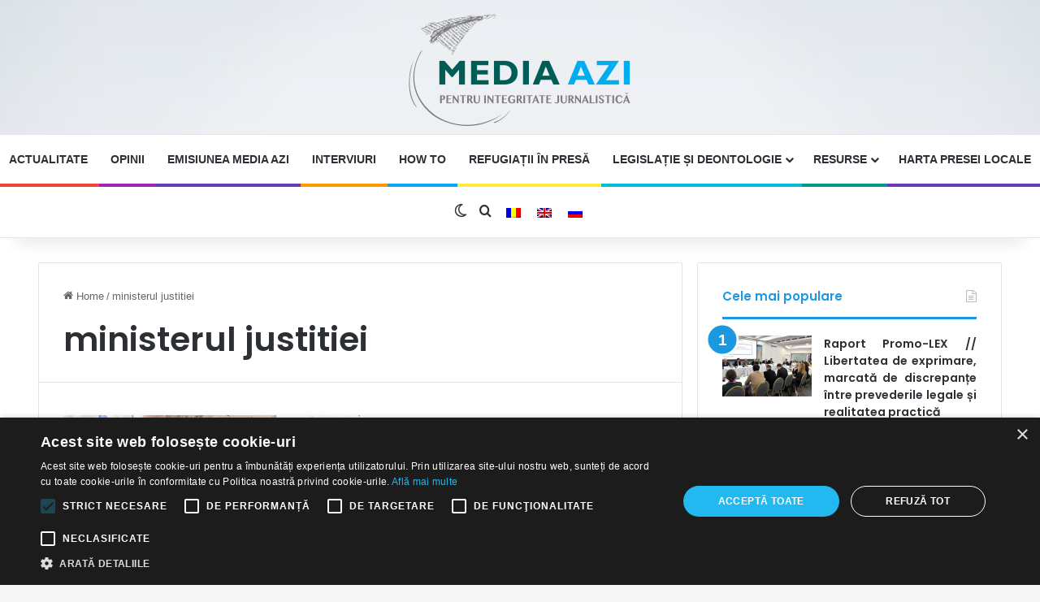

--- FILE ---
content_type: text/html; charset=UTF-8
request_url: https://media-azi.md/tag/ministerul-justitiei/
body_size: 15953
content:
<!DOCTYPE html> <html lang="ro-RO" data-skin="light"> <head> <meta charset="UTF-8"/> <link rel="profile" href="//gmpg.org/xfn/11"/> <title>ministerul justitiei &#8211; Media Azi</title> <meta http-equiv='x-dns-prefetch-control' content='on'> <link rel='dns-prefetch' href="//cdnjs.cloudflare.com/"/> <link rel='dns-prefetch' href="//ajax.googleapis.com/"/> <link rel='dns-prefetch' href="//fonts.googleapis.com/"/> <link rel='dns-prefetch' href="//fonts.gstatic.com/"/> <link rel='dns-prefetch' href="//s.gravatar.com/"/> <link rel='dns-prefetch' href="//www.google-analytics.com/"/> <link rel='preload' as='script' href="//ajax.googleapis.com/ajax/libs/webfont/1/webfont.js"> <meta name='robots' content='max-image-preview:large'/> <link rel="alternate" hreflang="ro" href="./"/> <link rel="alternate" hreflang="en" href="/en/tag/ministerul-justitiei-en/"/> <link rel="alternate" hreflang="ru" href="/ru/tag/ministerul-justitiei-ru/"/> <link rel="alternate" hreflang="x-default" href="./"/> <link rel="alternate" type="application/rss+xml" title="Media Azi &raquo; Flux" href="/feed/"/> <link rel="alternate" type="application/rss+xml" title="Media Azi &raquo; Flux comentarii" href="/comments/feed/"/> <script type="text/javascript">
			try {
				if( 'undefined' != typeof localStorage ){
					var tieSkin = localStorage.getItem('tie-skin');
				}

				
				var html = document.getElementsByTagName('html')[0].classList,
						htmlSkin = 'light';

				if( html.contains('dark-skin') ){
					htmlSkin = 'dark';
				}

				if( tieSkin != null && tieSkin != htmlSkin ){
					html.add('tie-skin-inverted');
					var tieSkinInverted = true;
				}

				if( tieSkin == 'dark' ){
					html.add('dark-skin');
				}
				else if( tieSkin == 'light' ){
					html.remove( 'dark-skin' );
				}
				
			} catch(e) { console.log( e ) }

		</script> <link rel="alternate" type="application/rss+xml" title="Media Azi &raquo; Flux etichetă ministerul justitiei" href="feed/"/> <style type="text/css"> :root{ --tie-preset-gradient-1: linear-gradient(135deg, rgba(6, 147, 227, 1) 0%, rgb(155, 81, 224) 100%); --tie-preset-gradient-2: linear-gradient(135deg, rgb(122, 220, 180) 0%, rgb(0, 208, 130) 100%); --tie-preset-gradient-3: linear-gradient(135deg, rgba(252, 185, 0, 1) 0%, rgba(255, 105, 0, 1) 100%); --tie-preset-gradient-4: linear-gradient(135deg, rgba(255, 105, 0, 1) 0%, rgb(207, 46, 46) 100%); --tie-preset-gradient-5: linear-gradient(135deg, rgb(238, 238, 238) 0%, rgb(169, 184, 195) 100%); --tie-preset-gradient-6: linear-gradient(135deg, rgb(74, 234, 220) 0%, rgb(151, 120, 209) 20%, rgb(207, 42, 186) 40%, rgb(238, 44, 130) 60%, rgb(251, 105, 98) 80%, rgb(254, 248, 76) 100%); --tie-preset-gradient-7: linear-gradient(135deg, rgb(255, 206, 236) 0%, rgb(152, 150, 240) 100%); --tie-preset-gradient-8: linear-gradient(135deg, rgb(254, 205, 165) 0%, rgb(254, 45, 45) 50%, rgb(107, 0, 62) 100%); --tie-preset-gradient-9: linear-gradient(135deg, rgb(255, 203, 112) 0%, rgb(199, 81, 192) 50%, rgb(65, 88, 208) 100%); --tie-preset-gradient-10: linear-gradient(135deg, rgb(255, 245, 203) 0%, rgb(182, 227, 212) 50%, rgb(51, 167, 181) 100%); --tie-preset-gradient-11: linear-gradient(135deg, rgb(202, 248, 128) 0%, rgb(113, 206, 126) 100%); --tie-preset-gradient-12: linear-gradient(135deg, rgb(2, 3, 129) 0%, rgb(40, 116, 252) 100%); --tie-preset-gradient-13: linear-gradient(135deg, #4D34FA, #ad34fa); --tie-preset-gradient-14: linear-gradient(135deg, #0057FF, #31B5FF); --tie-preset-gradient-15: linear-gradient(135deg, #FF007A, #FF81BD); --tie-preset-gradient-16: linear-gradient(135deg, #14111E, #4B4462); --tie-preset-gradient-17: linear-gradient(135deg, #F32758, #FFC581); --main-nav-background: #FFFFFF; --main-nav-secondry-background: rgba(0,0,0,0.03); --main-nav-primary-color: #0088ff; --main-nav-contrast-primary-color: #FFFFFF; --main-nav-text-color: #2c2f34; --main-nav-secondry-text-color: rgba(0,0,0,0.5); --main-nav-main-border-color: rgba(0,0,0,0.1); --main-nav-secondry-border-color: rgba(0,0,0,0.08); } </style> <meta name="viewport" content="width=device-width, initial-scale=1.0"/><style id='wp-img-auto-sizes-contain-inline-css' type='text/css'> img:is([sizes=auto i],[sizes^="auto," i]){contain-intrinsic-size:3000px 1500px} /*# sourceURL=wp-img-auto-sizes-contain-inline-css */ </style> <link rel='stylesheet' id='awsm-team-css-css' href="/wp-content/plugins/awsm-team-pro/css/team.min.css?ver=1.11.0" type='text/css' media='all'/> <link rel='stylesheet' id='widgetopts-styles-css' href="/wp-content/plugins/widget-options/assets/css/widget-options.css?ver=4.1.3" type='text/css' media='all'/> <link rel='stylesheet' id='wpml-legacy-horizontal-list-0-css' href="/wp-content/plugins/sitepress-multilingual-cms/templates/language-switchers/legacy-list-horizontal/style.min.css?ver=1" type='text/css' media='all'/> <link rel='stylesheet' id='fontawesome-css' href="/wp-content/plugins/hayyabuild/public/assets/vendor/fontawesome/css/all.min.css?ver=3.0.2" type='text/css' media='all'/> <link rel='stylesheet' id='hayyabuild-css' href="/wp-content/plugins/hayyabuild/public/assets/css/style.min.css?ver=3.0.2" type='text/css' media='all'/> <link rel='stylesheet' id='tie-css-base-css' href="/wp-content/themes/jannah/assets/css/base.css?ver=7.2.0" type='text/css' media='all'/> <style id='tie-css-base-inline-css' type='text/css'> .wf-active .logo-text, .wf-active h1, .wf-active h2, .wf-active h3, .wf-active h4, .wf-active h5, .wf-active h6, .wf-active .the-subtitle{font-family: 'Poppins';} html #main-nav .main-menu > ul > li > a{text-transform: uppercase;} #tie-body{ background-image: url(https://media-azi.md/wp-content/uploads/2020/06/background-light-web-opera-blue-simple.jpg); background-repeat: repeat-y;background-size: cover; background-attachment: fixed;background-position: center top; } .background-overlay { background-attachment: fixed; background-image: url(https://media-azi.md/wp-content/themes/jannah/assets/images/bg-dots.png);background-color: rgba(255,255,255,0.25); } :root:root{ --brand-color: #1b98e0; --dark-brand-color: #0066ae; --bright-color: #FFFFFF; --base-color: #2c2f34; } #reading-position-indicator{ box-shadow: 0 0 10px rgba( 27,152,224, 0.7); } html :root:root{ --brand-color: #1b98e0; --dark-brand-color: #0066ae; --bright-color: #FFFFFF; --base-color: #2c2f34;}html #reading-position-indicator{ box-shadow: 0 0 10px rgba( 27,152,224, 0.7);}html #header-notification-bar{ background: var( --tie-preset-gradient-13 );}html #header-notification-bar{ --tie-buttons-color: #FFFFFF; --tie-buttons-border-color: #FFFFFF; --tie-buttons-hover-color: #e1e1e1; --tie-buttons-hover-text: #000000;}html #header-notification-bar{ --tie-buttons-text: #000000;}html #top-nav,html #top-nav .sub-menu,html #top-nav .comp-sub-menu,html #top-nav .ticker-content,html #top-nav .ticker-swipe,html .top-nav-boxed #top-nav .topbar-wrapper,html .top-nav-dark .top-menu ul,html #autocomplete-suggestions.search-in-top-nav{ background-color : #f5f5f5;}html #top-nav *,html #autocomplete-suggestions.search-in-top-nav{ border-color: rgba( #000000, 0.08);}html #top-nav .icon-basecloud-bg:after{ color: #f5f5f5;}html #top-nav a:not(:hover),html #top-nav input,html #top-nav #search-submit,html #top-nav .fa-spinner,html #top-nav .dropdown-social-icons li a span,html #top-nav .components > li .social-link:not(:hover) span,html #autocomplete-suggestions.search-in-top-nav a{ color: #444444;}html #top-nav input::-moz-placeholder{ color: #444444;}html #top-nav input:-moz-placeholder{ color: #444444;}html #top-nav input:-ms-input-placeholder{ color: #444444;}html #top-nav input::-webkit-input-placeholder{ color: #444444;}html #top-nav,html .search-in-top-nav{ --tie-buttons-color: #1b98e0; --tie-buttons-border-color: #1b98e0; --tie-buttons-text: #FFFFFF; --tie-buttons-hover-color: #007ac2;}html #top-nav a:hover,html #top-nav .menu li:hover > a,html #top-nav .menu > .tie-current-menu > a,html #top-nav .components > li:hover > a,html #top-nav .components #search-submit:hover,html #autocomplete-suggestions.search-in-top-nav .post-title a:hover{ color: #1b98e0;}html #top-nav,html #top-nav .comp-sub-menu,html #top-nav .tie-weather-widget{ color: #777777;}html #autocomplete-suggestions.search-in-top-nav .post-meta,html #autocomplete-suggestions.search-in-top-nav .post-meta a:not(:hover){ color: rgba( 119,119,119, 0.7 );}html #top-nav .weather-icon .icon-cloud,html #top-nav .weather-icon .icon-basecloud-bg,html #top-nav .weather-icon .icon-cloud-behind{ color: #777777 !important;}html #main-nav,html #main-nav input,html #main-nav #search-submit,html #main-nav .fa-spinner,html #main-nav .comp-sub-menu,html #main-nav .tie-weather-widget{ color: #ffffff;}html #main-nav input::-moz-placeholder{ color: #ffffff;}html #main-nav input:-moz-placeholder{ color: #ffffff;}html #main-nav input:-ms-input-placeholder{ color: #ffffff;}html #main-nav input::-webkit-input-placeholder{ color: #ffffff;}html #main-nav .mega-menu .post-meta,html #main-nav .mega-menu .post-meta a,html #autocomplete-suggestions.search-in-main-nav .post-meta{ color: rgba(255,255,255, 0.6);}html #main-nav .weather-icon .icon-cloud,html #main-nav .weather-icon .icon-basecloud-bg,html #main-nav .weather-icon .icon-cloud-behind{ color: #ffffff !important;}html #footer{ background-color: #f7f7f7;}html #site-info{ background-color: #ffffff;}html #tie-wrapper #theme-header{ background-image: url(https://media-azi.md/wp-content/uploads/2020/06/background-light-web-opera-blue-simple.jpg); background-repeat: repeat;background-size: initial; background-attachment: scroll;background-position: center center;}@media (max-width: 991px){html #tie-wrapper #theme-header .logo-container{ background-image: url(https://media-azi.md/wp-content/uploads/2020/06/background-light-web-opera-blue-simple.jpg); background-repeat: repeat;background-size: initial; background-attachment: scroll;background-position: center center;}}html #footer .posts-list-counter .posts-list-items li.widget-post-list:before{ border-color: #f7f7f7;}html #footer .timeline-widget a .date:before{ border-color: rgba(247,247,247, 0.8);}html #footer .footer-boxed-widget-area,html #footer textarea,html #footer input:not([type=submit]),html #footer select,html #footer code,html #footer kbd,html #footer pre,html #footer samp,html #footer .show-more-button,html #footer .slider-links .tie-slider-nav span,html #footer #wp-calendar,html #footer #wp-calendar tbody td,html #footer #wp-calendar thead th,html #footer .widget.buddypress .item-options a{ border-color: rgba(0,0,0, 0.1);}html #footer .social-statistics-widget .white-bg li.social-icons-item a,html #footer .widget_tag_cloud .tagcloud a,html #footer .latest-tweets-widget .slider-links .tie-slider-nav span,html #footer .widget_layered_nav_filters a{ border-color: rgba(0,0,0, 0.1);}html #footer .social-statistics-widget .white-bg li:before{ background: rgba(0,0,0, 0.1);}html .site-footer #wp-calendar tbody td{ background: rgba(0,0,0, 0.02);}html #footer .white-bg .social-icons-item a span.followers span,html #footer .circle-three-cols .social-icons-item a .followers-num,html #footer .circle-three-cols .social-icons-item a .followers-name{ color: rgba(0,0,0, 0.8);}html #footer .timeline-widget ul:before,html #footer .timeline-widget a:not(:hover) .date:before{ background-color: #d9d9d9;}html #tie-body #footer .widget-title::after{ background-color: #00adef;}html #footer .widget-title,html #footer .widget-title a:not(:hover){ color: #005d56;}html #footer,html #footer textarea,html #footer input:not([type='submit']),html #footer select,html #footer #wp-calendar tbody,html #footer .tie-slider-nav li span:not(:hover),html #footer .widget_categories li a:before,html #footer .widget_product_categories li a:before,html #footer .widget_layered_nav li a:before,html #footer .widget_archive li a:before,html #footer .widget_nav_menu li a:before,html #footer .widget_meta li a:before,html #footer .widget_pages li a:before,html #footer .widget_recent_entries li a:before,html #footer .widget_display_forums li a:before,html #footer .widget_display_views li a:before,html #footer .widget_rss li a:before,html #footer .widget_display_stats dt:before,html #footer .subscribe-widget-content h3,html #footer .about-author .social-icons a:not(:hover) span{ color: #34495e;}html #footer post-widget-body .meta-item,html #footer .post-meta,html #footer .stream-title,html #footer.dark-skin .timeline-widget .date,html #footer .wp-caption .wp-caption-text,html #footer .rss-date{ color: rgba(52,73,94, 0.7);}html #footer input::-moz-placeholder{ color: #34495e;}html #footer input:-moz-placeholder{ color: #34495e;}html #footer input:-ms-input-placeholder{ color: #34495e;}html #footer input::-webkit-input-placeholder{ color: #34495e;}html #site-info,html #site-info ul.social-icons li a:not(:hover) span{ color: #999999;}html #footer .site-info a:not(:hover){ color: #666666;}html .tie-cat-3,html .tie-cat-item-3 > span{ background-color:#e67e22 !important; color:#FFFFFF !important;}html .tie-cat-3:after{ border-top-color:#e67e22 !important;}html .tie-cat-3:hover{ background-color:#c86004 !important;}html .tie-cat-3:hover:after{ border-top-color:#c86004 !important;}html .tie-cat-11,html .tie-cat-item-11 > span{ background-color:#2ecc71 !important; color:#FFFFFF !important;}html .tie-cat-11:after{ border-top-color:#2ecc71 !important;}html .tie-cat-11:hover{ background-color:#10ae53 !important;}html .tie-cat-11:hover:after{ border-top-color:#10ae53 !important;}html .tie-cat-15,html .tie-cat-item-15 > span{ background-color:#9b59b6 !important; color:#FFFFFF !important;}html .tie-cat-15:after{ border-top-color:#9b59b6 !important;}html .tie-cat-15:hover{ background-color:#7d3b98 !important;}html .tie-cat-15:hover:after{ border-top-color:#7d3b98 !important;}html .tie-cat-17,html .tie-cat-item-17 > span{ background-color:#34495e !important; color:#FFFFFF !important;}html .tie-cat-17:after{ border-top-color:#34495e !important;}html .tie-cat-17:hover{ background-color:#162b40 !important;}html .tie-cat-17:hover:after{ border-top-color:#162b40 !important;}html .tie-cat-18,html .tie-cat-item-18 > span{ background-color:#795548 !important; color:#FFFFFF !important;}html .tie-cat-18:after{ border-top-color:#795548 !important;}html .tie-cat-18:hover{ background-color:#5b372a !important;}html .tie-cat-18:hover:after{ border-top-color:#5b372a !important;}html .tie-cat-20,html .tie-cat-item-20 > span{ background-color:#4CAF50 !important; color:#FFFFFF !important;}html .tie-cat-20:after{ border-top-color:#4CAF50 !important;}html .tie-cat-20:hover{ background-color:#2e9132 !important;}html .tie-cat-20:hover:after{ border-top-color:#2e9132 !important;}html .tie-cat-84,html .tie-cat-item-84 > span{ background-color:#f44336 !important; color:#FFFFFF !important;}html .tie-cat-84:after{ border-top-color:#f44336 !important;}html .tie-cat-84:hover{ background-color:#d62518 !important;}html .tie-cat-84:hover:after{ border-top-color:#d62518 !important;}html .tie-cat-85,html .tie-cat-item-85 > span{ background-color:#e91e63 !important; color:#FFFFFF !important;}html .tie-cat-85:after{ border-top-color:#e91e63 !important;}html .tie-cat-85:hover{ background-color:#cb0045 !important;}html .tie-cat-85:hover:after{ border-top-color:#cb0045 !important;}html .tie-cat-86,html .tie-cat-item-86 > span{ background-color:#673ab7 !important; color:#FFFFFF !important;}html .tie-cat-86:after{ border-top-color:#673ab7 !important;}html .tie-cat-86:hover{ background-color:#491c99 !important;}html .tie-cat-86:hover:after{ border-top-color:#491c99 !important;}html .tie-cat-87,html .tie-cat-item-87 > span{ background-color:#3f51b5 !important; color:#FFFFFF !important;}html .tie-cat-87:after{ border-top-color:#3f51b5 !important;}html .tie-cat-87:hover{ background-color:#213397 !important;}html .tie-cat-87:hover:after{ border-top-color:#213397 !important;}html .tie-cat-91,html .tie-cat-item-91 > span{ background-color:#03a9f4 !important; color:#FFFFFF !important;}html .tie-cat-91:after{ border-top-color:#03a9f4 !important;}html .tie-cat-91:hover{ background-color:#008bd6 !important;}html .tie-cat-91:hover:after{ border-top-color:#008bd6 !important;}@media (min-width: 1200px){html .container{ width: auto;}}@media (min-width: 992px){html .container,html .boxed-layout #tie-wrapper,html .boxed-layout .fixed-nav,html .wide-next-prev-slider-wrapper .slider-main-container{ max-width: 95%;}html .boxed-layout .container{ max-width: 100%;}}@media (max-width: 991px){html .side-aside.normal-side{ background: #005d56; background: -webkit-linear-gradient(135deg, #00adef, #005d56 ); background: -moz-linear-gradient(135deg, #00adef, #005d56 ); background: -o-linear-gradient(135deg, #00adef, #005d56 ); background: linear-gradient(135deg, #005d56, #00adef );}}/* default settings*/ body{text-align: justify !important;} h1,h2,h3,h4,h5,h6{text-align: left !important; line-height: 1.1 !important} .bg-red{background: red;} .border-red{border-bottom: solid 2px red;} .bg-blue{background: blue;} .border-blue{border-bottom: solid 2px blue;} .bg-default { background-color: transparent; } .bg-primary { background-color: #4285f4; } .bg-success { background-color: #0f9d58; } .bg-info { background-color: #3498db; } .bg-warning { background-color: #ff5722; } .bg-danger { background-color: #f44336; } .bg-material-red { background-color: #f44336; } .bg-material-pink { background-color: #e91e63; } .bg-material-purple { background-color: #9c27b0; } .bg-material-deeppurple { background-color: #673ab7; } .bg-material-indigo { background-color: #3f51b5; } .bg-material-lightblue { background-color: #03a9f4; } .bg-material-cyan { background-color: #00bcd4; } .bg-material-teal { background-color: #009688; } .bg-material-lightgreen { background-color: #8bc34a; } .bg-material-lime { background-color: #cddc39; } .bg-material-lightyellow { background-color: #ffeb3b; color: #4D4D4D; } .bg-material-orange { background-color: #ff9800; } .bg-material-deeporange { background-color: #ff5722; } .bg-material-grey { background-color: #9e9e9e; } .bg-material-bluegrey { background-color: #607d8b; } .bg-material-brown { background-color: #795548; } .bg-material-lightgrey { background-color: #ececec; } /*Border bottom style pallete*/ .border-material-red { border-bottom: 4px solid #f44336; } .border-material-pink { border-bottom: 4px solid #e91e63; } .border-material-purple { border-bottom: 4px solid #9c27b0; } .border-material-deeppurple { border-bottom: 4px solid #673ab7; } .border-material-indigo { border-bottom: 4px solid #3f51b5; } .border-material-lightblue { border-bottom: 4px solid #03a9f4; } .border-material-cyan { border-bottom: 4px solid #00bcd4; } .border-material-teal { border-bottom: 4px solid #009688; } .border-material-lightgreen { border-bottom: 4px solid #8bc34a; } .border-material-lime { border-bottom: 4px solid #cddc39; } .border-material-lightyellow { border-bottom: 4px solid #ffeb3b; color: #4D4D4D; } .border-material-orange { border-bottom: 4px solid #ff9800; } .border-material-deeporange { border-bottom: 4px solid #ff5722; } .border-material-grey { border-bottom: 4px solid #9e9e9e; } .border-material-bluegrey { border-bottom: 4px solid #607d8b; } .border-material-brown { border-bottom: 4px solid #795548; } .border-material-lightgrey { border-bottom: 4px solid #ececec; } /* Main Menu*/ html #main-nav .main-menu > ul > li > a:active{color:white !important;} /* Language switcher*/ .wpml-ls-legacy-list-horizontal a:hover, .wpml-ls-legacy-list-horizontal a:active{border-bottom: 3px solid #00ADEF !important; margin-bottom: 4px} .wpml-ls-legacy-list-horizontal {padding: 0px !important} #langs{float: right;} /* Smart Logo tuning*/ .smls-grid-container-template-1 .smls-grid-image-wrap, .smls-grid-container-template-2 .smls-grid-image-wrap { min-height: 120px !important; max-height: 120px !important; } /*Fix for Russian font-family*/ .wf-active .logo-text, .wf-active h1, .wf-active h2, .wf-active h3, .wf-active h4, .wf-active h5, .wf-active h6, .wf-active .the-subtitle { font-family: 'Poppins', Arial !important; } /*Old version Design*/ .old{border: 1px solid #00adef; padding: 5px; border-radius: 4px; color: #005d56;} .old i{color: #00adef !important;} /*Slider Ghiduri adjust*/ .grid-6-slides .grid-item:nth-child(n) { height: 250px !important;} /*# sourceURL=tie-css-base-inline-css */ </style> <script type="text/javascript" id="wpml-cookie-js-extra">
/* <![CDATA[ */
var wpml_cookies = {"wp-wpml_current_language":{"value":"ro","expires":1,"path":"/"}};
var wpml_cookies = {"wp-wpml_current_language":{"value":"ro","expires":1,"path":"/"}};
//# sourceURL=wpml-cookie-js-extra
/* ]]> */
</script> <script type="text/javascript" src="https://media-azi.md/wp-content/plugins/sitepress-multilingual-cms/res/js/cookies/language-cookie.js?ver=484900" id="wpml-cookie-js" defer="defer" data-wp-strategy="defer"></script> <script type="text/javascript" src="https://media-azi.md/wp-includes/js/jquery/jquery.js?ver=3.7.1" id="jquery-core-js"></script> <link rel="https://api.w.org/" href="/wp-json/"/><link rel="alternate" title="JSON" type="application/json" href="/wp-json/wp/v2/tags/335"/><meta name="generator" content="WordPress 6.9"/> <meta name="generator" content="WPML ver:4.8.4 stt:1,44,45;"/> <script type='text/javascript'>
/* <![CDATA[ */
var taqyeem = {"ajaxurl":"https://media-azi.md/wp-admin/admin-ajax.php" , "your_rating":"Your Rating:"};
/* ]]> */
</script> <meta name="description" content="pentru integritate jurnalistică"/><meta http-equiv="X-UA-Compatible" content="IE=edge"> <script>(function(i,s,o,g,r,a,m){i["GoogleAnalyticsObject"]=r;i[r]=i[r]||function(){(i[r].q=i[r].q||[]).push(arguments)},i[r].l=1*new Date();a=s.createElement(o),m=s.getElementsByTagName(o)[0];a.async=1;a.src=g;m.parentNode.insertBefore(a,m)})(window,document,"script","//www.google-analytics.com/analytics.js","ga");ga("create", "UA-36384081-3", {"cookieDomain":"auto"});ga("send", "pageview");</script> <script>(function(w,d,s,l,i){w[l]=w[l]||[];w[l].push({'gtm.start':
new Date().getTime(),event:'gtm.js'});var f=d.getElementsByTagName(s)[0],
j=d.createElement(s),dl=l!='dataLayer'?'&l='+l:'';j.async=true;j.src=
'https://www.googletagmanager.com/gtm.js?id='+i+dl;f.parentNode.insertBefore(j,f);
})(window,document,'script','dataLayer','GTM-WV9HQ24H');</script> <style id="uagb-style-conditional-extension">@media (min-width: 1025px){body .uag-hide-desktop.uagb-google-map__wrap,body .uag-hide-desktop{display:none !important}}@media (min-width: 768px) and (max-width: 1024px){body .uag-hide-tab.uagb-google-map__wrap,body .uag-hide-tab{display:none !important}}@media (max-width: 767px){body .uag-hide-mob.uagb-google-map__wrap,body .uag-hide-mob{display:none !important}}</style><link rel="icon" href="/wp-content/uploads/2021/09/favicon.jpg" sizes="32x32"/> <link rel="icon" href="/wp-content/uploads/2021/09/favicon.jpg" sizes="192x192"/> <link rel="apple-touch-icon" href="/wp-content/uploads/2021/09/favicon.jpg"/> <meta name="msapplication-TileImage" content="https://media-azi.md/wp-content/uploads/2021/09/favicon.jpg"/> <style id='wp-block-paragraph-inline-css' type='text/css'> .is-small-text{font-size:.875em}.is-regular-text{font-size:1em}.is-large-text{font-size:2.25em}.is-larger-text{font-size:3em}.has-drop-cap:not(:focus):first-letter{float:left;font-size:8.4em;font-style:normal;font-weight:100;line-height:.68;margin:.05em .1em 0 0;text-transform:uppercase}body.rtl .has-drop-cap:not(:focus):first-letter{float:none;margin-left:.1em}p.has-drop-cap.has-background{overflow:hidden}:root :where(p.has-background){padding:1.25em 2.375em}:where(p.has-text-color:not(.has-link-color)) a{color:inherit}p.has-text-align-left[style*="writing-mode:vertical-lr"],p.has-text-align-right[style*="writing-mode:vertical-rl"]{rotate:180deg} /*# sourceURL=https://media-azi.md/wp-content/plugins/gutenberg/build/styles/block-library/paragraph/style.css */ </style> <style id='global-styles-inline-css' type='text/css'> :root{--wp--preset--aspect-ratio--square: 1;--wp--preset--aspect-ratio--4-3: 4/3;--wp--preset--aspect-ratio--3-4: 3/4;--wp--preset--aspect-ratio--3-2: 3/2;--wp--preset--aspect-ratio--2-3: 2/3;--wp--preset--aspect-ratio--16-9: 16/9;--wp--preset--aspect-ratio--9-16: 9/16;--wp--preset--color--black: #000000;--wp--preset--color--cyan-bluish-gray: #abb8c3;--wp--preset--color--white: #ffffff;--wp--preset--color--pale-pink: #f78da7;--wp--preset--color--vivid-red: #cf2e2e;--wp--preset--color--luminous-vivid-orange: #ff6900;--wp--preset--color--luminous-vivid-amber: #fcb900;--wp--preset--color--light-green-cyan: #7bdcb5;--wp--preset--color--vivid-green-cyan: #00d084;--wp--preset--color--pale-cyan-blue: #8ed1fc;--wp--preset--color--vivid-cyan-blue: #0693e3;--wp--preset--color--vivid-purple: #9b51e0;--wp--preset--color--global-color: #1b98e0;--wp--preset--gradient--vivid-cyan-blue-to-vivid-purple: linear-gradient(135deg,rgb(6,147,227) 0%,rgb(155,81,224) 100%);--wp--preset--gradient--light-green-cyan-to-vivid-green-cyan: linear-gradient(135deg,rgb(122,220,180) 0%,rgb(0,208,130) 100%);--wp--preset--gradient--luminous-vivid-amber-to-luminous-vivid-orange: linear-gradient(135deg,rgb(252,185,0) 0%,rgb(255,105,0) 100%);--wp--preset--gradient--luminous-vivid-orange-to-vivid-red: linear-gradient(135deg,rgb(255,105,0) 0%,rgb(207,46,46) 100%);--wp--preset--gradient--very-light-gray-to-cyan-bluish-gray: linear-gradient(135deg,rgb(238,238,238) 0%,rgb(169,184,195) 100%);--wp--preset--gradient--cool-to-warm-spectrum: linear-gradient(135deg,rgb(74,234,220) 0%,rgb(151,120,209) 20%,rgb(207,42,186) 40%,rgb(238,44,130) 60%,rgb(251,105,98) 80%,rgb(254,248,76) 100%);--wp--preset--gradient--blush-light-purple: linear-gradient(135deg,rgb(255,206,236) 0%,rgb(152,150,240) 100%);--wp--preset--gradient--blush-bordeaux: linear-gradient(135deg,rgb(254,205,165) 0%,rgb(254,45,45) 50%,rgb(107,0,62) 100%);--wp--preset--gradient--luminous-dusk: linear-gradient(135deg,rgb(255,203,112) 0%,rgb(199,81,192) 50%,rgb(65,88,208) 100%);--wp--preset--gradient--pale-ocean: linear-gradient(135deg,rgb(255,245,203) 0%,rgb(182,227,212) 50%,rgb(51,167,181) 100%);--wp--preset--gradient--electric-grass: linear-gradient(135deg,rgb(202,248,128) 0%,rgb(113,206,126) 100%);--wp--preset--gradient--midnight: linear-gradient(135deg,rgb(2,3,129) 0%,rgb(40,116,252) 100%);--wp--preset--font-size--small: 13px;--wp--preset--font-size--medium: 20px;--wp--preset--font-size--large: 36px;--wp--preset--font-size--x-large: 42px;--wp--preset--spacing--20: 0.44rem;--wp--preset--spacing--30: 0.67rem;--wp--preset--spacing--40: 1rem;--wp--preset--spacing--50: 1.5rem;--wp--preset--spacing--60: 2.25rem;--wp--preset--spacing--70: 3.38rem;--wp--preset--spacing--80: 5.06rem;--wp--preset--shadow--natural: 6px 6px 9px rgba(0, 0, 0, 0.2);--wp--preset--shadow--deep: 12px 12px 50px rgba(0, 0, 0, 0.4);--wp--preset--shadow--sharp: 6px 6px 0px rgba(0, 0, 0, 0.2);--wp--preset--shadow--outlined: 6px 6px 0px -3px rgb(255, 255, 255), 6px 6px rgb(0, 0, 0);--wp--preset--shadow--crisp: 6px 6px 0px rgb(0, 0, 0);}:where(.is-layout-flex){gap: 0.5em;}:where(.is-layout-grid){gap: 0.5em;}body .is-layout-flex{display: flex;}.is-layout-flex{flex-wrap: wrap;align-items: center;}.is-layout-flex > :is(*, div){margin: 0;}body .is-layout-grid{display: grid;}.is-layout-grid > :is(*, div){margin: 0;}:where(.wp-block-columns.is-layout-flex){gap: 2em;}:where(.wp-block-columns.is-layout-grid){gap: 2em;}:where(.wp-block-post-template.is-layout-flex){gap: 1.25em;}:where(.wp-block-post-template.is-layout-grid){gap: 1.25em;}.has-black-color{color: var(--wp--preset--color--black) !important;}.has-cyan-bluish-gray-color{color: var(--wp--preset--color--cyan-bluish-gray) !important;}.has-white-color{color: var(--wp--preset--color--white) !important;}.has-pale-pink-color{color: var(--wp--preset--color--pale-pink) !important;}.has-vivid-red-color{color: var(--wp--preset--color--vivid-red) !important;}.has-luminous-vivid-orange-color{color: var(--wp--preset--color--luminous-vivid-orange) !important;}.has-luminous-vivid-amber-color{color: var(--wp--preset--color--luminous-vivid-amber) !important;}.has-light-green-cyan-color{color: var(--wp--preset--color--light-green-cyan) !important;}.has-vivid-green-cyan-color{color: var(--wp--preset--color--vivid-green-cyan) !important;}.has-pale-cyan-blue-color{color: var(--wp--preset--color--pale-cyan-blue) !important;}.has-vivid-cyan-blue-color{color: var(--wp--preset--color--vivid-cyan-blue) !important;}.has-vivid-purple-color{color: var(--wp--preset--color--vivid-purple) !important;}.has-black-background-color{background-color: var(--wp--preset--color--black) !important;}.has-cyan-bluish-gray-background-color{background-color: var(--wp--preset--color--cyan-bluish-gray) !important;}.has-white-background-color{background-color: var(--wp--preset--color--white) !important;}.has-pale-pink-background-color{background-color: var(--wp--preset--color--pale-pink) !important;}.has-vivid-red-background-color{background-color: var(--wp--preset--color--vivid-red) !important;}.has-luminous-vivid-orange-background-color{background-color: var(--wp--preset--color--luminous-vivid-orange) !important;}.has-luminous-vivid-amber-background-color{background-color: var(--wp--preset--color--luminous-vivid-amber) !important;}.has-light-green-cyan-background-color{background-color: var(--wp--preset--color--light-green-cyan) !important;}.has-vivid-green-cyan-background-color{background-color: var(--wp--preset--color--vivid-green-cyan) !important;}.has-pale-cyan-blue-background-color{background-color: var(--wp--preset--color--pale-cyan-blue) !important;}.has-vivid-cyan-blue-background-color{background-color: var(--wp--preset--color--vivid-cyan-blue) !important;}.has-vivid-purple-background-color{background-color: var(--wp--preset--color--vivid-purple) !important;}.has-black-border-color{border-color: var(--wp--preset--color--black) !important;}.has-cyan-bluish-gray-border-color{border-color: var(--wp--preset--color--cyan-bluish-gray) !important;}.has-white-border-color{border-color: var(--wp--preset--color--white) !important;}.has-pale-pink-border-color{border-color: var(--wp--preset--color--pale-pink) !important;}.has-vivid-red-border-color{border-color: var(--wp--preset--color--vivid-red) !important;}.has-luminous-vivid-orange-border-color{border-color: var(--wp--preset--color--luminous-vivid-orange) !important;}.has-luminous-vivid-amber-border-color{border-color: var(--wp--preset--color--luminous-vivid-amber) !important;}.has-light-green-cyan-border-color{border-color: var(--wp--preset--color--light-green-cyan) !important;}.has-vivid-green-cyan-border-color{border-color: var(--wp--preset--color--vivid-green-cyan) !important;}.has-pale-cyan-blue-border-color{border-color: var(--wp--preset--color--pale-cyan-blue) !important;}.has-vivid-cyan-blue-border-color{border-color: var(--wp--preset--color--vivid-cyan-blue) !important;}.has-vivid-purple-border-color{border-color: var(--wp--preset--color--vivid-purple) !important;}.has-vivid-cyan-blue-to-vivid-purple-gradient-background{background: var(--wp--preset--gradient--vivid-cyan-blue-to-vivid-purple) !important;}.has-light-green-cyan-to-vivid-green-cyan-gradient-background{background: var(--wp--preset--gradient--light-green-cyan-to-vivid-green-cyan) !important;}.has-luminous-vivid-amber-to-luminous-vivid-orange-gradient-background{background: var(--wp--preset--gradient--luminous-vivid-amber-to-luminous-vivid-orange) !important;}.has-luminous-vivid-orange-to-vivid-red-gradient-background{background: var(--wp--preset--gradient--luminous-vivid-orange-to-vivid-red) !important;}.has-very-light-gray-to-cyan-bluish-gray-gradient-background{background: var(--wp--preset--gradient--very-light-gray-to-cyan-bluish-gray) !important;}.has-cool-to-warm-spectrum-gradient-background{background: var(--wp--preset--gradient--cool-to-warm-spectrum) !important;}.has-blush-light-purple-gradient-background{background: var(--wp--preset--gradient--blush-light-purple) !important;}.has-blush-bordeaux-gradient-background{background: var(--wp--preset--gradient--blush-bordeaux) !important;}.has-luminous-dusk-gradient-background{background: var(--wp--preset--gradient--luminous-dusk) !important;}.has-pale-ocean-gradient-background{background: var(--wp--preset--gradient--pale-ocean) !important;}.has-electric-grass-gradient-background{background: var(--wp--preset--gradient--electric-grass) !important;}.has-midnight-gradient-background{background: var(--wp--preset--gradient--midnight) !important;}.has-small-font-size{font-size: var(--wp--preset--font-size--small) !important;}.has-medium-font-size{font-size: var(--wp--preset--font-size--medium) !important;}.has-large-font-size{font-size: var(--wp--preset--font-size--large) !important;}.has-x-large-font-size{font-size: var(--wp--preset--font-size--x-large) !important;} /*# sourceURL=global-styles-inline-css */ </style> <style id='core-block-supports-inline-css' type='text/css'> /** * Core styles: block-supports */ /*# sourceURL=core-block-supports-inline-css */ </style> </head> <body id="tie-body" class="archive tag tag-ministerul-justitiei tag-335 wp-theme-jannah tie-no-js is-percent-width wrapper-has-shadow block-head-2 magazine1 is-lazyload is-desktop is-header-layout-2 sidebar-right has-sidebar hide_share_post_top hide_share_post_bottom hide_post_newsletter"> <noscript><iframe src="//www.googletagmanager.com/ns.html?id=GTM-WV9HQ24H" height="0" width="0" style="display:none;visibility:hidden"></iframe></noscript> <div class="background-overlay"> <div id="tie-container" class="site tie-container"> <div id="tie-wrapper"> <header id="theme-header" class="theme-header header-layout-2 main-nav-light main-nav-default-light main-nav-below no-stream-item has-shadow has-normal-width-logo mobile-header-centered"> <div class="container header-container"> <div class="tie-row logo-row"> <div class="logo-wrapper"> <div class="tie-col-md-4 logo-container clearfix"> <div id="mobile-header-components-area_1" class="mobile-header-components"><ul class="components"><li class="mobile-component_skin custom-menu-link"> <a href="#" class="change-skin" title="Switch skin"> <span class="tie-icon-moon change-skin-icon" aria-hidden="true"></span> <span class="screen-reader-text">Switch skin</span> </a> </li></ul></div> <div id="logo" class="image-logo" style="margin-top: 12px; margin-bottom: 2px;"> <a title="Centrului pentru Jurnalism Independent" href="/"> <picture class="tie-logo-default tie-logo-picture"> <source class="tie-logo-source-default tie-logo-source" srcset="https://media-azi.md/wp-content/uploads/2021/09/Logo_MediaAZI.png"> <img class="tie-logo-img-default tie-logo-img" src="/wp-content/uploads/2021/09/Logo_MediaAZI.png" alt="Centrului pentru Jurnalism Independent" width="300" height="151" style="max-height:151px; width: auto;"/> </picture> </a> </div> <div id="mobile-header-components-area_2" class="mobile-header-components"><ul class="components"><li class="mobile-component_menu custom-menu-link"><a href="#" id="mobile-menu-icon"><span class="tie-mobile-menu-icon nav-icon is-layout-3"></span><span class="screen-reader-text">Menu</span></a></li></ul></div> </div> </div> </div> </div> <div class="main-nav-wrapper"> <nav id="main-nav" data-skin="search-in-main-nav" class="main-nav header-nav live-search-parent menu-style-default menu-style-solid-bg" aria-label="Primary Navigation"> <div class="container"> <div class="main-menu-wrapper"> <div id="menu-components-wrap"> <div id="sticky-logo" class="image-logo"> <a title="Centrului pentru Jurnalism Independent" href="/"> <picture class="tie-logo-default tie-logo-picture"> <source class="tie-logo-source-default tie-logo-source" srcset="https://media-azi.md/wp-content/uploads/2021/09/Logo_MediaAZI.png"> <img class="tie-logo-img-default tie-logo-img" src="/wp-content/uploads/2021/09/Logo_MediaAZI.png" alt="Centrului pentru Jurnalism Independent"/> </picture> </a> </div> <div class="flex-placeholder"></div> <div class="main-menu main-menu-wrap"> <div id="main-nav-menu" class="main-menu header-menu"><ul id="menu-menu-ro" class="menu"><li id="menu-item-1497" class="border-material-red menu-item menu-item-type-taxonomy menu-item-object-category menu-item-1497"><a href="/category/actualitate/">Actualitate</a></li> <li id="menu-item-1720" class="border-material-purple menu-item menu-item-type-taxonomy menu-item-object-category menu-item-1720"><a href="/category/opinii/">Opinii</a></li> <li id="menu-item-1537" class="border-material-deeppurple menu-item menu-item-type-taxonomy menu-item-object-category menu-item-1537"><a href="/category/emisiunea-media-azi/">Emisiunea Media Azi</a></li> <li id="menu-item-1549" class="border-material-orange menu-item menu-item-type-taxonomy menu-item-object-category menu-item-1549"><a href="/category/interviuri/">Interviuri</a></li> <li id="menu-item-1569" class="border-material-lightblue menu-item menu-item-type-taxonomy menu-item-object-category menu-item-1569"><a href="/category/how-to/">How to</a></li> <li id="menu-item-8245" class="border-material-lightyellow menu-item menu-item-type-post_type menu-item-object-page menu-item-8245"><a href="/refugiatii-in-presa/">Refugiații în presă</a></li> <li id="menu-item-1473" class="border-material-cyan menu-item menu-item-type-custom menu-item-object-custom menu-item-has-children menu-item-1473"><a href="#">Legislație și Deontologie</a> <ul class="sub-menu menu-sub-content"> <li id="menu-item-1804" class="menu-item menu-item-type-post_type menu-item-object-page menu-item-1804"><a href="/acte-legislative/">Acte legislative</a></li> <li id="menu-item-1719" class="menu-item menu-item-type-post_type menu-item-object-page menu-item-1719"><a href="/coduri-si-ghiduri/">Coduri și ghiduri</a></li> </ul> </li> <li id="menu-item-1476" class="border-material-teal menu-item menu-item-type-custom menu-item-object-custom menu-item-has-children menu-item-1476"><a href="#">Resurse</a> <ul class="sub-menu menu-sub-content"> <li id="menu-item-1747" class="menu-item menu-item-type-post_type menu-item-object-page menu-item-1747"><a href="/biblioteca-cji/">Biblioteca CJI</a></li> </ul> </li> <li id="menu-item-12500" class="border-material-deeppurple menu-item menu-item-type-post_type menu-item-object-page menu-item-12500"><a href="/harta-presei-locale/">Harta presei locale</a></li> </ul></div> </div> <ul class="components"> <li class="skin-icon menu-item custom-menu-link"> <a href="#" class="change-skin" title="Switch skin"> <span class="tie-icon-moon change-skin-icon" aria-hidden="true"></span> <span class="screen-reader-text">Switch skin</span> </a> </li> <li class="search-compact-icon menu-item custom-menu-link"> <a href="#" class="tie-search-trigger"> <span class="tie-icon-search tie-search-icon" aria-hidden="true"></span> <span class="screen-reader-text">Search for</span> </a> </li> <div id="langs" style="float: right;"> <div class="lang_sel_list_horizontal wpml-ls-statics-shortcode_actions wpml-ls wpml-ls-legacy-list-horizontal" id="lang_sel_list"> <ul role="menu"><li class="icl-ro wpml-ls-slot-shortcode_actions wpml-ls-item wpml-ls-item-ro wpml-ls-current-language wpml-ls-first-item wpml-ls-item-legacy-list-horizontal" role="none"> <a href="./" class="wpml-ls-link" role="menuitem"> <img class="wpml-ls-flag iclflag" src="/wp-content/plugins/sitepress-multilingual-cms/res/flags/ro.png" alt="Română" width=18 height=12/></a> </li><li class="icl-en wpml-ls-slot-shortcode_actions wpml-ls-item wpml-ls-item-en wpml-ls-item-legacy-list-horizontal" role="none"> <a href="/en/tag/ministerul-justitiei-en/" class="wpml-ls-link" role="menuitem" aria-label="Switch to Engleză" title="Switch to Engleză"> <img class="wpml-ls-flag iclflag" src="/wp-content/plugins/sitepress-multilingual-cms/res/flags/en.png" alt="Engleză" width=18 height=12/></a> </li><li class="icl-ru wpml-ls-slot-shortcode_actions wpml-ls-item wpml-ls-item-ru wpml-ls-last-item wpml-ls-item-legacy-list-horizontal" role="none"> <a href="/ru/tag/ministerul-justitiei-ru/" class="wpml-ls-link" role="menuitem" aria-label="Switch to Rusă" title="Switch to Rusă"> <img class="wpml-ls-flag iclflag" src="/wp-content/plugins/sitepress-multilingual-cms/res/flags/ru.png" alt="Rusă" width=18 height=12/></a> </li></ul> </div> </div> </ul> </div> </div> </div> </nav> </div> </header> <script type="text/javascript">
			try{if("undefined"!=typeof localStorage){var header,mnIsDark=!1,tnIsDark=!1;(header=document.getElementById("theme-header"))&&((header=header.classList).contains("main-nav-default-dark")&&(mnIsDark=!0),header.contains("top-nav-default-dark")&&(tnIsDark=!0),"dark"==tieSkin?(header.add("main-nav-dark","top-nav-dark"),header.remove("main-nav-light","top-nav-light")):"light"==tieSkin&&(mnIsDark||(header.remove("main-nav-dark"),header.add("main-nav-light")),tnIsDark||(header.remove("top-nav-dark"),header.add("top-nav-light"))))}}catch(a){console.log(a)}
		</script> <link rel='stylesheet' id='tie-css-styles-css' href="/wp-content/themes/jannah/assets/css/style.css" type='text/css' media='all'/> <script>console.log('Style tie-css-styles')</script> <link rel='stylesheet' id='tie-css-shortcodes-css' href="/wp-content/themes/jannah/assets/css/plugins/shortcodes.css" type='text/css' media='all'/> <script>console.log('Style tie-css-shortcodes')</script> <div id="content" class="site-content container"><div id="main-content-row" class="tie-row main-content-row"> <div class="main-content tie-col-md-8 tie-col-xs-12" role="main"> <header id="tag-title-section" class="entry-header-outer container-wrapper archive-title-wrapper"> <nav id="breadcrumb"><a href="/"><span class="tie-icon-home" aria-hidden="true"></span> Home</a><em class="delimiter">/</em><span class="current">ministerul justitiei</span></nav><script type="application/ld+json">{"@context":"http:\/\/schema.org","@type":"BreadcrumbList","@id":"#Breadcrumb","itemListElement":[{"@type":"ListItem","position":1,"item":{"name":"Home","@id":"https:\/\/media-azi.md\/"}}]}</script><h1 class="page-title">ministerul justitiei</h1> </header> <div class="mag-box wide-post-box"> <div class="container-wrapper"> <div class="mag-box-container clearfix"> <ul id="posts-container" data-layout="default" data-settings="{'uncropped_image':'jannah-image-post','category_meta':true,'post_meta':true,'excerpt':'true','excerpt_length':'20','read_more':false,'read_more_text':false,'media_overlay':true,'title_length':0,'is_full':false,'is_category':false}" class="posts-items"> <li class="post-item post-5782 post type-post status-publish format-standard has-post-thumbnail category-actualitate tag-ministerul-justitiei tie-standard"> <a aria-label="Proiect de modificare a Codului penal și celui contravențional: sancțiuni pentru culegerea neautorizată de informații și clonarea profilurilor pe rețelele sociale" href="/proiect-de-modificare-a-codului-penal-si-celui-contraventional-sanctiuni-pentru-culegerea-neautorizata-de-informatii-si-clonarea-profilurilor-pe-retelele-sociale/" class="post-thumb"><span class="post-cat-wrap"><span class="post-cat tie-cat-84">Actualitate</span></span> <div class="post-thumb-overlay-wrap"> <div class="post-thumb-overlay"> <span class="tie-icon tie-media-icon"></span> </div> </div> <img width="390" height="220" src="[data-uri]" class="attachment-jannah-image-large size-jannah-image-large lazy-img wp-post-image" alt="" decoding="async" fetchpriority="high" data-src="/wp-content/uploads/2022/08/mj-390x220.png" loading="lazy"/></a> <div class="post-details"> <div class="post-meta clearfix"><span class="date meta-item tie-icon">25/08/2022</span><div class="tie-alignright"><span class="meta-views meta-item warm"><span class="tie-icon-fire" aria-hidden="true"></span> 1.525 </span></div></div> <h2 class="post-title"><a href="/proiect-de-modificare-a-codului-penal-si-celui-contraventional-sanctiuni-pentru-culegerea-neautorizata-de-informatii-si-clonarea-profilurilor-pe-retelele-sociale/">Proiect de modificare a Codului penal și celui contravențional: sancțiuni pentru culegerea neautorizată de informații și clonarea profilurilor pe rețelele sociale</a></h2> <p class="post-excerpt">Sancțiuni pentru culegerea neautorizată de informații, instituirea unor structuri informative ilegale și pentru crearea profilurilor false pe rețelele sociale se&hellip;</p> </div> </li> </ul> <div class="clearfix"></div> </div> </div> </div> </div> <aside class="sidebar tie-col-md-4 tie-col-xs-12 normal-side is-sticky" aria-label="Primary Sidebar"> <div class="theiaStickySidebar"> <link rel='stylesheet' id='tie-css-widgets-css' href="/wp-content/themes/jannah/assets/css/widgets.css" type='text/css' media='all'/> <script>console.log('Style tie-css-widgets')</script> <div id="posts-list-widget-9" class="container-wrapper widget posts-list"><div class="widget-title the-global-title"><div class="the-subtitle">Cele mai populare<span class="widget-title-icon tie-icon"></span></div></div><div class="widget-posts-list-wrapper"><div class="widget-posts-list-container posts-list-counter media-overlay"><ul class="posts-list-items widget-posts-wrapper"> <li class="widget-single-post-item widget-post-list tie-standard"> <div class="post-widget-thumbnail"> <a aria-label="Raport Promo-LEX // Libertatea de exprimare, marcată de discrepanțe între prevederile legale și realitatea practică" href="/raport-promo-lex-libertatea-de-exprimare-marcata-de-discrepante-intre-prevederile-legale-si-realitatea-practica/" class="post-thumb"> <div class="post-thumb-overlay-wrap"> <div class="post-thumb-overlay"> <span class="tie-icon tie-media-icon"></span> </div> </div> <img width="220" height="150" src="[data-uri]" class="attachment-jannah-image-small size-jannah-image-small lazy-img tie-small-image wp-post-image" alt="" decoding="async" loading="lazy" data-src="/wp-content/uploads/2025/12/lansare-raport-220x150.jpg"/></a> </div> <div class="post-widget-body "> <a class="post-title the-subtitle" href="/raport-promo-lex-libertatea-de-exprimare-marcata-de-discrepante-intre-prevederile-legale-si-realitatea-practica/">Raport Promo-LEX // Libertatea de exprimare, marcată de discrepanțe între prevederile legale și realitatea practică</a> <div class="post-meta"> <span class="date meta-item tie-icon">17/12/2025</span> </div> </div> </li> <li class="widget-single-post-item widget-post-list tie-standard"> <div class="post-widget-thumbnail"> <a aria-label="Hărțuirea online a jurnaliștilor: cum și unde poate cere ajutor presa" href="/hartuirea-online-a-jurnalistilor-cum-si-unde-poate-cere-ajutor-presa/" class="post-thumb"> <div class="post-thumb-overlay-wrap"> <div class="post-thumb-overlay"> <span class="tie-icon tie-media-icon"></span> </div> </div> <img width="220" height="150" src="[data-uri]" class="attachment-jannah-image-small size-jannah-image-small lazy-img tie-small-image wp-post-image" alt="" decoding="async" loading="lazy" data-src="/wp-content/uploads/2025/12/Cristina-Durnea-220x150.jpeg"/></a> </div> <div class="post-widget-body "> <a class="post-title the-subtitle" href="/hartuirea-online-a-jurnalistilor-cum-si-unde-poate-cere-ajutor-presa/">Hărțuirea online a jurnaliștilor: cum și unde poate cere ajutor presa</a> <div class="post-meta"> <span class="date meta-item tie-icon">16/12/2025</span> </div> </div> </li> <li class="widget-single-post-item widget-post-list tie-standard"> <div class="post-widget-thumbnail"> <a aria-label="Reprezentanți media, despre inițiativa privind obligarea jurnaliștilor să depună declarații de avere: „Nejustificată și inacceptabilă într-o democrație”" href="/reprezentanti-media-despre-initiativa-privind-obligarea-jurnalistilor-sa-depuna-declaratii-de-avere-nejustificata-si-inacceptabila-intr-o-democratie/" class="post-thumb"> <div class="post-thumb-overlay-wrap"> <div class="post-thumb-overlay"> <span class="tie-icon tie-media-icon"></span> </div> </div> <img width="220" height="150" src="[data-uri]" class="attachment-jannah-image-small size-jannah-image-small lazy-img tie-small-image wp-post-image" alt="" decoding="async" loading="lazy" data-src="/wp-content/uploads/2025/12/54962983288_a8e55f3cb6_o-220x150.jpg"/></a> </div> <div class="post-widget-body "> <a class="post-title the-subtitle" href="/reprezentanti-media-despre-initiativa-privind-obligarea-jurnalistilor-sa-depuna-declaratii-de-avere-nejustificata-si-inacceptabila-intr-o-democratie/">Reprezentanți media, despre inițiativa privind obligarea jurnaliștilor să depună declarații de avere: „Nejustificată și inacceptabilă într-o democrație”</a> <div class="post-meta"> <span class="date meta-item tie-icon">15/12/2025</span> </div> </div> </li> <li class="widget-single-post-item widget-post-list tie-standard"> <div class="post-widget-thumbnail"> <a aria-label="Problemele pieței de publicitate, discutate la Forumul Mass-Media: decalaj între normele scrise și realitatea mediatică " href="/problemele-pietei-de-publicitate-discutate-la-forumul-mass-media-decalaj-intre-normele-scrise-si-realitatea-mediatica/" class="post-thumb"> <div class="post-thumb-overlay-wrap"> <div class="post-thumb-overlay"> <span class="tie-icon tie-media-icon"></span> </div> </div> <img width="220" height="150" src="[data-uri]" class="attachment-jannah-image-small size-jannah-image-small lazy-img tie-small-image wp-post-image" alt="" decoding="async" loading="lazy" data-src="/wp-content/uploads/2025/12/dezbatere-publicitate-220x150.jpg"/></a> </div> <div class="post-widget-body "> <a class="post-title the-subtitle" href="/problemele-pietei-de-publicitate-discutate-la-forumul-mass-media-decalaj-intre-normele-scrise-si-realitatea-mediatica/">Problemele pieței de publicitate, discutate la Forumul Mass-Media: decalaj între normele scrise și realitatea mediatică </a> <div class="post-meta"> <span class="date meta-item tie-icon">12/12/2025</span> </div> </div> </li> <li class="widget-single-post-item widget-post-list tie-standard"> <div class="post-widget-thumbnail"> <a aria-label="Ce urmează după amendarea Codului serviciilor media audiovizuale. Precizările președintei CA" href="/ce-urmeaza-dupa-amendarea-codului-serviciilor-media-audiovizuale-precizarile-presedintei-ca/" class="post-thumb"> <div class="post-thumb-overlay-wrap"> <div class="post-thumb-overlay"> <span class="tie-icon tie-media-icon"></span> </div> </div> <img width="220" height="150" src="[data-uri]" class="attachment-jannah-image-small size-jannah-image-small lazy-img tie-small-image wp-post-image" alt="" decoding="async" loading="lazy" data-src="/wp-content/uploads/2025/12/MG_3628-220x150.jpg"/></a> </div> <div class="post-widget-body "> <a class="post-title the-subtitle" href="/ce-urmeaza-dupa-amendarea-codului-serviciilor-media-audiovizuale-precizarile-presedintei-ca/">Ce urmează după amendarea Codului serviciilor media audiovizuale. Precizările președintei CA</a> <div class="post-meta"> <span class="date meta-item tie-icon">11/12/2025</span> </div> </div> </li> </ul></div></div><div class="clearfix"></div></div><style scoped type="text/css"> #author-bio-widget-3 a:not(:hover):not(.button), #author-bio-widget-3 a.post-title:not(:hover), #author-bio-widget-3 .post-title a:not(:hover){ color: #1b98e0; } </style><div id="author-bio-widget-3" class="container-wrapper widget aboutme-widget"><div class="widget-title the-global-title"><div class="the-subtitle">Despre Noi<span class="widget-title-icon tie-icon"></span></div></div> <div class="about-author about-content-wrapper"> <div class="aboutme-widget-content"><strong>Media Azi</strong> este platforma Centrului pentru Jurnalism Independent care oferă, cu o periodicitate zilnică, informații relevante din domeniul mass-media, având menirea să explice publicului larg fenomenele, tendințele și problemele ce vizează spațiul informațional din Republica Moldova. Cu un flux constant de ştiri locale şi internaţionale despre presă, interviuri, articole analitice, emisiuni și caricaturi, ne propunem să creăm un mediu informaţional suficient pentru oricine vrea să cunoască ultimele actualităţi din presa din Moldova şi să-şi formeze o opinie argumentată. <a href="/despre-noi/" style="float: right; margin-top: 10px;">detalii...</a> </div> <div class="clearfix"></div> </div> <div class="clearfix"></div></div><div id="social-2" class="container-wrapper widget social-icons-widget"><div class="widget-title the-global-title"><div class="the-subtitle">Ne citești aici<span class="widget-title-icon tie-icon"></span></div></div><ul class="solid-social-icons"><li class="social-icons-item"><a class="social-link facebook-social-icon" rel="external noopener nofollow" target="_blank" href="//www.facebook.com/mediaazi"><span class="tie-social-icon tie-icon-facebook"></span><span class="screen-reader-text">Facebook</span></a></li><li class="social-icons-item"><a class="social-link youtube-social-icon" rel="external noopener nofollow" target="_blank" href="//www.youtube.com/user/IJCMoldovass/videos"><span class="tie-social-icon tie-icon-youtube"></span><span class="screen-reader-text">YouTube</span></a></li><li class="social-icons-item"><a class="social-link instagram-social-icon" rel="external noopener nofollow" target="_blank" href="//www.instagram.com/media_azi/"><span class="tie-social-icon tie-icon-instagram"></span><span class="screen-reader-text">Instagram</span></a></li><li class="social-icons-item"><a class="social-link telegram-social-icon" rel="external noopener nofollow" target="_blank" href="http://t.me/mediazimd"><span class="tie-social-icon tie-icon-paper-plane"></span><span class="screen-reader-text">Telegram</span></a></li></ul> <div class="clearfix"></div><div class="clearfix"></div></div> </div> </aside> </div></div> <footer id="footer" class="site-footer dark-skin dark-widgetized-area"> <div id="footer-widgets-container"> <div class="container"> <div class="footer-widget-area "> <div class="tie-row"> <div class="tie-col-md-3 normal-side"> <div id="media_image-3" class="container-wrapper widget widget_media_image"><a href="//cji.md/"><img width="200" height="139" src="[data-uri]" class="image wp-image-1886 attachment-full size-full lazy-img" alt="" style="max-width: 100%; height: auto;" decoding="async" loading="lazy" data-src="/wp-content/uploads/2021/09/Logo_CJI.png"/></a><div class="clearfix"></div></div> </div> <div class="tie-col-md-3 normal-side"> <div id="media_image-4" class="container-wrapper widget widget_media_image"><a href="http://mediacritica.md/"><img width="266" height="140" src="[data-uri]" class="image wp-image-1880 attachment-full size-full lazy-img" alt="" style="max-width: 100%; height: auto;" decoding="async" loading="lazy" data-src="/wp-content/uploads/2021/09/Logo_MEDIACRITICA-e1642942551686.png"/></a><div class="clearfix"></div></div> </div> <div class="tie-col-md-3 normal-side"> <div id="media_image-5" class="container-wrapper widget widget_media_image"><a href="//scoaladejurnalism.md/"><img width="187" height="140" src="[data-uri]" class="image wp-image-4600 attachment-187x140 size-187x140 lazy-img" alt="" style="max-width: 100%; height: auto;" decoding="async" loading="lazy" data-src="/wp-content/uploads/2022/05/spjrmd.png"/></a><div class="clearfix"></div></div> </div> <div class="tie-col-md-3 normal-side"> <div id="text-html-widget-4" class="container-wrapper widget text-html"><div class="widget-title the-global-title"><div class="the-subtitle">Contactează-ne<span class="widget-title-icon tie-icon"></span></div></div><div>Strada Șciusev, 53<br/> 2012 Chișinău, Republica Moldova <br/> tel: (+373 22) 213652, 227539 <br/> fax: (+373 22) 226681<br/> Email: redactia@ijc.md <br/></div><div class="clearfix"></div></div> </div> </div> </div> </div> </div> <div id="site-info" class="site-info site-info-layout-2"> <div class="container"> <div class="tie-row"> <div class="tie-col-md-12"> <div class="copyright-text copyright-text-first">&copy; Copyright 2025, All Rights Reserved &nbsp;|&nbsp; <span style="color:red;" class="tie-icon-heart"></span> <a href="//prowebmd.com/" target="_blank" rel="nofollow noopener">Powered by ProWeb</a></div><div class="footer-menu"><ul id="menu-secondary-menu" class="menu"><li id="menu-item-8246" class="menu-item menu-item-type-custom menu-item-object-custom menu-item-8246"><a href="//old.media-azi.md/"><strong class="old"><i class="fas fa-globe"></i> versiunea veche </strong></a></li> </ul></div><ul class="social-icons"><li class="social-icons-item"><a class="social-link facebook-social-icon" rel="external noopener nofollow" target="_blank" href="//www.facebook.com/mediaazi"><span class="tie-social-icon tie-icon-facebook"></span><span class="screen-reader-text">Facebook</span></a></li><li class="social-icons-item"><a class="social-link youtube-social-icon" rel="external noopener nofollow" target="_blank" href="//www.youtube.com/user/IJCMoldovass/videos"><span class="tie-social-icon tie-icon-youtube"></span><span class="screen-reader-text">YouTube</span></a></li><li class="social-icons-item"><a class="social-link instagram-social-icon" rel="external noopener nofollow" target="_blank" href="//www.instagram.com/media_azi/"><span class="tie-social-icon tie-icon-instagram"></span><span class="screen-reader-text">Instagram</span></a></li><li class="social-icons-item"><a class="social-link telegram-social-icon" rel="external noopener nofollow" target="_blank" href="http://t.me/mediazimd"><span class="tie-social-icon tie-icon-paper-plane"></span><span class="screen-reader-text">Telegram</span></a></li></ul> </div> </div> </div> </div> </footer> <a id="go-to-top" class="go-to-top-button" href="#go-to-tie-body"> <span class="tie-icon-angle-up"></span> <span class="screen-reader-text">Back to top button</span> </a> </div> <aside class=" side-aside normal-side dark-skin dark-widgetized-area is-fullwidth appear-from-right" aria-label="Secondary Sidebar" style="visibility: hidden;"> <div data-height="100%" class="side-aside-wrapper has-custom-scroll"> <a href="#" class="close-side-aside remove big-btn"> <span class="screen-reader-text">Close</span> </a> <div id="mobile-container"> <div id="mobile-menu"> </div> <div style="text-align: center; padding-bottom: 15px;"> <div class="lang_sel_list_horizontal wpml-ls-statics-shortcode_actions wpml-ls wpml-ls-legacy-list-horizontal" id="lang_sel_list"> <ul role="menu"><li class="icl-ro wpml-ls-slot-shortcode_actions wpml-ls-item wpml-ls-item-ro wpml-ls-current-language wpml-ls-first-item wpml-ls-item-legacy-list-horizontal" role="none"> <a href="./" class="wpml-ls-link" role="menuitem"> <img class="wpml-ls-flag iclflag" src="/wp-content/plugins/sitepress-multilingual-cms/res/flags/ro.png" alt="Română" width=18 height=12/></a> </li><li class="icl-en wpml-ls-slot-shortcode_actions wpml-ls-item wpml-ls-item-en wpml-ls-item-legacy-list-horizontal" role="none"> <a href="/en/tag/ministerul-justitiei-en/" class="wpml-ls-link" role="menuitem" aria-label="Switch to Engleză" title="Switch to Engleză"> <img class="wpml-ls-flag iclflag" src="/wp-content/plugins/sitepress-multilingual-cms/res/flags/en.png" alt="Engleză" width=18 height=12/></a> </li><li class="icl-ru wpml-ls-slot-shortcode_actions wpml-ls-item wpml-ls-item-ru wpml-ls-last-item wpml-ls-item-legacy-list-horizontal" role="none"> <a href="/ru/tag/ministerul-justitiei-ru/" class="wpml-ls-link" role="menuitem" aria-label="Switch to Rusă" title="Switch to Rusă"> <img class="wpml-ls-flag iclflag" src="/wp-content/plugins/sitepress-multilingual-cms/res/flags/ru.png" alt="Rusă" width=18 height=12/></a> </li></ul> </div> </div> <div id="mobile-social-icons" class="social-icons-widget solid-social-icons"> <ul><li class="social-icons-item"><a class="social-link facebook-social-icon" rel="external noopener nofollow" target="_blank" href="//www.facebook.com/mediaazi"><span class="tie-social-icon tie-icon-facebook"></span><span class="screen-reader-text">Facebook</span></a></li><li class="social-icons-item"><a class="social-link youtube-social-icon" rel="external noopener nofollow" target="_blank" href="//www.youtube.com/user/IJCMoldovass/videos"><span class="tie-social-icon tie-icon-youtube"></span><span class="screen-reader-text">YouTube</span></a></li><li class="social-icons-item"><a class="social-link instagram-social-icon" rel="external noopener nofollow" target="_blank" href="//www.instagram.com/media_azi/"><span class="tie-social-icon tie-icon-instagram"></span><span class="screen-reader-text">Instagram</span></a></li><li class="social-icons-item"><a class="social-link telegram-social-icon" rel="external noopener nofollow" target="_blank" href="http://t.me/mediazimd"><span class="tie-social-icon tie-icon-paper-plane"></span><span class="screen-reader-text">Telegram</span></a></li></ul> </div> <div id="mobile-search"> <form role="search" method="get" class="search-form" action="/"> <label> <span class="screen-reader-text">Caută după:</span> <input type="search" class="search-field" placeholder="Căutare&hellip;" name="s"/> </label> <input type="submit" class="search-submit" value="Caută"/> </form> </div> </div> </div> </aside> </div> </div> <script type="text/javascript">
			if( 'loading' in HTMLImageElement.prototype) {
				document.querySelectorAll('[data-src]').forEach( function(img){
					img.src = img.dataset.src;
					img.removeAttribute('data-src');
				});
			}
		</script> <link rel='preload' href="/wp-content/themes/jannah/assets/css/helpers.css" as='style' onload='this.onload=null;this.rel="stylesheet"'/> <noscript><link rel='stylesheet' id='tie-css-helpers-css' href="/wp-content/themes/jannah/assets/css/helpers.css" type='text/css' media='all'/></noscript> <script>console.log('Style tie-css-helpers')</script> <link rel='preload' href="/wp-content/themes/jannah/assets/ilightbox/dark-skin/skin.css" as='style' onload='this.onload=null;this.rel="stylesheet"'/> <noscript><link rel='stylesheet' id='tie-css-ilightbox-css' href="/wp-content/themes/jannah/assets/ilightbox/dark-skin/skin.css" type='text/css' media='all'/></noscript> <script>console.log('Style tie-css-ilightbox')</script> <link rel='preload' href="/wp-content/themes/jannah/assets/css/fontawesome.css" as='style' onload='this.onload=null;this.rel="stylesheet"'/> <noscript><link rel='stylesheet' id='tie-fontawesome5-css' href="/wp-content/themes/jannah/assets/css/fontawesome.css" type='text/css' media='all'/></noscript> <script>console.log('Style tie-fontawesome5')</script> <script type="speculationrules">
{"prefetch":[{"source":"document","where":{"and":[{"href_matches":"/*"},{"not":{"href_matches":["/wp-*.php","/wp-admin/*","/wp-content/uploads/*","/wp-content/*","/wp-content/plugins/*","/wp-content/themes/jannah/*","/*\\?(.+)"]}},{"not":{"selector_matches":"a[rel~=\"nofollow\"]"}},{"not":{"selector_matches":".no-prefetch, .no-prefetch a"}}]},"eagerness":"conservative"}]}
</script> <div id="autocomplete-suggestions" class="autocomplete-suggestions"></div><div id="is-scroller-outer"><div id="is-scroller"></div></div><div id="fb-root"></div> <div id="tie-popup-search-desktop" class="tie-popup tie-popup-search-wrap" style="display: none;"> <a href="#" class="tie-btn-close remove big-btn light-btn"> <span class="screen-reader-text">Close</span> </a> <div class="popup-search-wrap-inner"> <div class="live-search-parent pop-up-live-search" data-skin="live-search-popup" aria-label="Search"> <form method="get" class="tie-popup-search-form" action="/"> <input class="tie-popup-search-input is-ajax-search" inputmode="search" type="text" name="s" title="Search for" autocomplete="off" placeholder=" "/> <button class="tie-popup-search-submit" type="submit"> <span class="tie-icon-search tie-search-icon" aria-hidden="true"></span> <span class="screen-reader-text">Search for</span> </button> </form> </div> </div> </div> <script type="text/javascript" id="awsm-team-js-extra">
/* <![CDATA[ */
var awsmTeamPublic = {"ajaxurl":"https://media-azi.md/wp-admin/admin-ajax.php","deep_linking":{"enable":"","member":{"prefix":"member","suffix":"info"},"team":{"prefix":"team","suffix":"info"}},"scripts_src":"https://media-azi.md/wp-content/plugins/awsm-team-pro/js"};
//# sourceURL=awsm-team-js-extra
/* ]]> */
</script> <script type="text/javascript" src="https://media-azi.md/wp-content/plugins/awsm-team-pro/js/team.min.js?ver=1.11.0" id="awsm-team-js"></script> <script type="text/javascript" src="https://media-azi.md/wp-content/plugins/hayyabuild/public/assets/js/hayyabuild.min.js?ver=3.0.2" id="hayyabuild-js"></script> <script type="text/javascript" id="wp-statistics-tracker-js-extra">
/* <![CDATA[ */
var WP_Statistics_Tracker_Object = {"requestUrl":"https://media-azi.md/wp-json/wp-statistics/v2","ajaxUrl":"https://media-azi.md/wp-admin/admin-ajax.php","hitParams":{"wp_statistics_hit":1,"source_type":"post_tag","source_id":335,"search_query":"","signature":"0bc21acb88e7fe3192e4d4ff0f85f902","endpoint":"hit"},"option":{"dntEnabled":"","bypassAdBlockers":"","consentIntegration":{"name":null,"status":[]},"isPreview":false,"userOnline":false,"trackAnonymously":false,"isWpConsentApiActive":false,"consentLevel":""},"isLegacyEventLoaded":"","customEventAjaxUrl":"https://media-azi.md/wp-admin/admin-ajax.php?action=wp_statistics_custom_event&nonce=bb1f507925","onlineParams":{"wp_statistics_hit":1,"source_type":"post_tag","source_id":335,"search_query":"","signature":"0bc21acb88e7fe3192e4d4ff0f85f902","action":"wp_statistics_online_check"},"jsCheckTime":"60000","isConsoleVerbose":"1"};
//# sourceURL=wp-statistics-tracker-js-extra
/* ]]> */
</script> <script type="text/javascript" src="https://media-azi.md/wp-content/plugins/wp-statistics/assets/js/tracker.js?ver=14.16" id="wp-statistics-tracker-js"></script> <script type="text/javascript" id="tie-scripts-js-extra">
/* <![CDATA[ */
var tie = {"is_rtl":"","ajaxurl":"https://media-azi.md/wp-admin/admin-ajax.php","is_side_aside_light":"","is_taqyeem_active":"1","is_sticky_video":"","mobile_menu_top":"","mobile_menu_active":"area_2","mobile_menu_parent":"","lightbox_all":"true","lightbox_gallery":"true","lightbox_skin":"dark","lightbox_thumb":"horizontal","lightbox_arrows":"true","is_singular":"","autoload_posts":"","reading_indicator":"true","lazyload":"true","select_share":"true","select_share_twitter":"","select_share_facebook":"true","select_share_linkedin":"","select_share_email":"","facebook_app_id":"5303202981","twitter_username":"","responsive_tables":"true","ad_blocker_detector":"","sticky_behavior":"default","sticky_desktop":"true","sticky_mobile":"true","sticky_mobile_behavior":"default","ajax_loader":"\u003Cdiv class=\"loader-overlay\"\u003E\u003Cdiv class=\"spinner-circle\"\u003E\u003C/div\u003E\u003C/div\u003E","type_to_search":"1","lang_no_results":"Nothing Found","sticky_share_mobile":"true","sticky_share_post":"","sticky_share_post_menu":""};
//# sourceURL=tie-scripts-js-extra
/* ]]> */
</script> <script type="text/javascript" defer="defer" src="https://media-azi.md/wp-content/themes/jannah/assets/js/scripts.js?ver=7.2.0" id="tie-scripts-js"></script> <script type="text/javascript" defer="defer" src="https://media-azi.md/wp-content/themes/jannah/assets/ilightbox/lightbox.js?ver=7.2.0" id="tie-js-ilightbox-js"></script> <script type="text/javascript" defer="defer" src="https://media-azi.md/wp-content/themes/jannah/assets/js/desktop.js?ver=7.2.0" id="tie-js-desktop-js"></script> <script type="text/javascript" defer="defer" src="https://media-azi.md/wp-content/themes/jannah/assets/js/live-search.js?ver=7.2.0" id="tie-js-livesearch-js"></script> <script type="text/javascript" defer="defer" src="https://media-azi.md/wp-content/themes/jannah/assets/js/sliders.js?ver=7.2.0" id="tie-js-sliders-js"></script> <script type="text/javascript" defer="defer" src="https://media-azi.md/wp-content/themes/jannah/assets/js/shortcodes.js?ver=7.2.0" id="tie-js-shortcodes-js"></script> <script>
				WebFontConfig ={
					google:{
						families: [ 'Poppins:600,regular:latin&display=swap' ]
					}
				};

				(function(){
					var wf   = document.createElement('script');
					wf.src   = '//ajax.googleapis.com/ajax/libs/webfont/1/webfont.js';
					wf.type  = 'text/javascript';
					wf.defer = 'true';
					var s = document.getElementsByTagName('script')[0];
					s.parentNode.insertBefore(wf, s);
				})();
			</script> <script type='text/javascript'>
			!function(t){"use strict";t.loadCSS||(t.loadCSS=function(){});var e=loadCSS.relpreload={};if(e.support=function(){var e;try{e=t.document.createElement("link").relList.supports("preload")}catch(t){e=!1}return function(){return e}}(),e.bindMediaToggle=function(t){var e=t.media||"all";function a(){t.addEventListener?t.removeEventListener("load",a):t.attachEvent&&t.detachEvent("onload",a),t.setAttribute("onload",null),t.media=e}t.addEventListener?t.addEventListener("load",a):t.attachEvent&&t.attachEvent("onload",a),setTimeout(function(){t.rel="stylesheet",t.media="only x"}),setTimeout(a,3e3)},e.poly=function(){if(!e.support())for(var a=t.document.getElementsByTagName("link"),n=0;n<a.length;n++){var o=a[n];"preload"!==o.rel||"style"!==o.getAttribute("as")||o.getAttribute("data-loadcss")||(o.setAttribute("data-loadcss",!0),e.bindMediaToggle(o))}},!e.support()){e.poly();var a=t.setInterval(e.poly,500);t.addEventListener?t.addEventListener("load",function(){e.poly(),t.clearInterval(a)}):t.attachEvent&&t.attachEvent("onload",function(){e.poly(),t.clearInterval(a)})}"undefined"!=typeof exports?exports.loadCSS=loadCSS:t.loadCSS=loadCSS}("undefined"!=typeof global?global:this);
		</script> <script type='text/javascript'>
			var c = document.body.className;
			c = c.replace(/tie-no-js/, 'tie-js');
			document.body.className = c;
		</script> </body> </html> 

--- FILE ---
content_type: text/css
request_url: https://media-azi.md/wp-content/plugins/hayyabuild/public/assets/css/style.min.css?ver=3.0.2
body_size: 21238
content:
/*!
  *  style.scss
  *  HayyaBuild
  *
  *  Created by ZintaThemes on 2018-09-20.
  *  Copyright 2018 ZintaThemes. All rights reserved.
  *  www.zintathemes.com
  */#hayyabuild-header,#hayyabuild-content,#hayyabuild-footer{width:100%;background-position:center center;padding:0;margin:0;display:block;position:relative}#hayyabuild-header.hayya-bgparallax,#hayyabuild-content.hayya-bgparallax,#hayyabuild-footer.hayya-bgparallax{background-size:110%}#hayyabuild-header.hayya-bgfixed,#hayyabuild-content.hayya-bgfixed,#hayyabuild-footer.hayya-bgfixed{background-attachment:fixed}.hayya-bgparallax{background-size:110%}.hayyabuild-bgfixed,.hayyabuild-fixed-background{background-size:cover;background-attachment:fixed}.hayya-has-video-background{position:relative;overflow:hidden}.hayya-has-video-background .hayya-video-background{position:absolute;left:0;top:0;overflow:hidden;width:100%;height:100%}.hayya-has-video-background .hayya-video-background iframe,.hayya-has-video-background .hayya-video-background video{width:100%;height:100%}.callout-content{position:relative}.empty-background .wp-block-hayyabuild-button__button{background-color:transparent;background-image:none}.hb-right,.align-right{text-align:right}.hb-left,.align-left{text-align:left}.hb-center,.align-center{text-align:center}.hb-fixed-bg,.hb-parallax-up,.hb-parallax-down{background-size:cover;background-position:center center}.hb-parallax-up{background-attachment:local}.hb-fixed-bg,.hb-parallax-down{background-attachment:fixed}.hb-valign-wrapper{display:-webkit-box;display:-ms-flexbox;display:flex;-webkit-flex-align:center;-ms-flex-align:center;-webkit-box-align:center;align-items:center}.hb-valign-wrapper .hb-valign{display:block}.z-depth-0{-webkit-box-shadow:none !important;box-shadow:none !important}.z-depth-1{-webkit-box-shadow:0 2px 2px 0 rgba(0,0,0,.14),0 3px 1px -2px rgba(0,0,0,.12),0 1px 5px 0 rgba(0,0,0,.2);box-shadow:0 2px 2px 0 rgba(0,0,0,.14),0 3px 1px -2px rgba(0,0,0,.12),0 1px 5px 0 rgba(0,0,0,.2)}.z-depth-1-half{-webkit-box-shadow:0 3px 3px 0 rgba(0,0,0,.14),0 1px 7px 0 rgba(0,0,0,.12),0 3px 1px -1px rgba(0,0,0,.2);box-shadow:0 3px 3px 0 rgba(0,0,0,.14),0 1px 7px 0 rgba(0,0,0,.12),0 3px 1px -1px rgba(0,0,0,.2)}.z-depth-2{-webkit-box-shadow:0 4px 5px 0 rgba(0,0,0,.14),0 1px 10px 0 rgba(0,0,0,.12),0 2px 4px -1px rgba(0,0,0,.3);box-shadow:0 4px 5px 0 rgba(0,0,0,.14),0 1px 10px 0 rgba(0,0,0,.12),0 2px 4px -1px rgba(0,0,0,.3)}.z-depth-3{-webkit-box-shadow:0 8px 17px 2px rgba(0,0,0,.14),0 3px 14px 2px rgba(0,0,0,.12),0 5px 5px -3px rgba(0,0,0,.2);box-shadow:0 8px 17px 2px rgba(0,0,0,.14),0 3px 14px 2px rgba(0,0,0,.12),0 5px 5px -3px rgba(0,0,0,.2)}.z-depth-4{-webkit-box-shadow:0 16px 24px 2px rgba(0,0,0,.14),0 6px 30px 5px rgba(0,0,0,.12),0 8px 10px -7px rgba(0,0,0,.2);box-shadow:0 16px 24px 2px rgba(0,0,0,.14),0 6px 30px 5px rgba(0,0,0,.12),0 8px 10px -7px rgba(0,0,0,.2)}.no-select{-webkit-user-select:none;-moz-user-select:none;-ms-user-select:none;user-select:none}.shadow-1-half,.hayyabuild-btn:hover,.hayyabuild-btn-large:hover,.hayyabuild-btn-floating:hover{-webkit-box-shadow:0 5px 15px 0 rgba(5,5,5,.05);box-shadow:0 5px 15px 0 rgba(5,5,5,.05)}.box-shadow-small{-webkit-box-shadow:0 0 10px 0 rgba(5,5,5,.05);box-shadow:0 0 10px 0 rgba(5,5,5,.05)}.box-shadow-half{-webkit-box-shadow:0 0 15px 0 rgba(5,5,5,.05);box-shadow:0 0 15px 0 rgba(5,5,5,.05)}.box-shadow-1{-webkit-box-shadow:0 5px 15px 0 rgba(5,5,5,.05);box-shadow:0 5px 15px 0 rgba(5,5,5,.05)}.box-shadow-2{-webkit-box-shadow:0 8px 17px 0 rgba(5,5,5,.1),0 6px 20px 0 rgba(5,5,5,.05);box-shadow:0 8px 17px 0 rgba(5,5,5,.1),0 6px 20px 0 rgba(5,5,5,.05)}.box-shadow-3{-webkit-box-shadow:0 12px 15px 0 rgba(5,5,5,.1),0 17px 50px 0 rgba(5,5,5,.05);box-shadow:0 12px 15px 0 rgba(5,5,5,.1),0 17px 50px 0 rgba(5,5,5,.05)}.box-shadow-4,.modal{-webkit-box-shadow:0 16px 28px 0 rgba(5,5,5,.1),0 25px 55px 0 rgba(5,5,5,.05);box-shadow:0 16px 28px 0 rgba(5,5,5,.1),0 25px 55px 0 rgba(5,5,5,.05)}.box-shadow-5{-webkit-box-shadow:0 27px 24px 0 rgba(5,5,5,.1),0 40px 77px 0 rgba(5,5,5,.05);box-shadow:0 27px 24px 0 rgba(5,5,5,.1),0 40px 77px 0 rgba(5,5,5,.05)}.box-shadow-6{-webkit-box-shadow:0 0 24px 0 rgba(5,5,5,.1),0 0 77px 0 rgba(5,5,5,.05);box-shadow:0 0 24px 0 rgba(5,5,5,.1),0 0 77px 0 rgba(5,5,5,.05)}.box-shadow-7{-webkit-box-shadow:0 0 40px 0 rgba(5,5,5,.1),0 0 100px 0 rgba(5,5,5,.05);box-shadow:0 0 40px 0 rgba(5,5,5,.1),0 0 100px 0 rgba(5,5,5,.05)}.hayyabuild-box-hoverable{-webkit-transition:-webkit-box-shadow .5s;transition:-webkit-box-shadow .5s;transition:box-shadow .5s;transition:box-shadow .5s, -webkit-box-shadow .5s}.hayyabuild-box-hoverable.hoverable-box-shadow-1-half:hover{-webkit-box-shadow:0 5px 15px 0 rgba(5,5,5,.05);box-shadow:0 5px 15px 0 rgba(5,5,5,.05)}.hayyabuild-box-hoverable.hoverable-box-shadow-1:hover{-webkit-box-shadow:0 5px 15px 0 rgba(5,5,5,.05);box-shadow:0 5px 15px 0 rgba(5,5,5,.05)}.hayyabuild-box-hoverable.hoverable-box-shadow-2:hover{-webkit-box-shadow:0 8px 17px 0 rgba(5,5,5,.1),0 6px 20px 0 rgba(5,5,5,.05);box-shadow:0 8px 17px 0 rgba(5,5,5,.1),0 6px 20px 0 rgba(5,5,5,.05)}.hayyabuild-box-hoverable.hoverable-box-shadow-3:hover{-webkit-box-shadow:0 12px 15px 0 rgba(5,5,5,.1),0 17px 50px 0 rgba(5,5,5,.05);box-shadow:0 12px 15px 0 rgba(5,5,5,.1),0 17px 50px 0 rgba(5,5,5,.05)}.hayyabuild-box-hoverable.hoverable-box-shadow-4:hover{-webkit-box-shadow:0 16px 28px 0 rgba(5,5,5,.1),0 25px 55px 0 rgba(5,5,5,.05);box-shadow:0 16px 28px 0 rgba(5,5,5,.1),0 25px 55px 0 rgba(5,5,5,.05)}.hayyabuild-box-hoverable.hoverable-box-shadow-5:hover{-webkit-box-shadow:0 27px 24px 0 rgba(5,5,5,.1),0 40px 77px 0 rgba(5,5,5,.05);box-shadow:0 27px 24px 0 rgba(5,5,5,.1),0 40px 77px 0 rgba(5,5,5,.05)}.hayyabuild-box-hoverable.hoverable-box-shadow-6:hover{-webkit-box-shadow:0 0 24px 0 rgba(5,5,5,.1),0 0 77px 0 rgba(5,5,5,.05);box-shadow:0 0 24px 0 rgba(5,5,5,.1),0 0 77px 0 rgba(5,5,5,.05)}.hayyabuild-box-hoverable.hoverable-box-shadow-7:hover{-webkit-box-shadow:0 0 40px 0 rgba(5,5,5,.1),0 0 100px 0 rgba(5,5,5,.05);box-shadow:0 0 40px 0 rgba(5,5,5,.1),0 0 100px 0 rgba(5,5,5,.05)}.text-shadow-small{text-shadow:0 0 10px rgba(5,5,5,.05)}.text-shadow-half{text-shadow:0 0 15px rgba(5,5,5,.05)}.text-shadow-1{text-shadow:0 5px 15px rgba(5,5,5,.05)}.text-shadow-2{text-shadow:0 8px 17px rgba(5,5,5,.1),0 6px 20px rgba(5,5,5,.05)}.text-shadow-3{text-shadow:0 12px 15px rgba(5,5,5,.1),0 17px 50px rgba(5,5,5,.05)}.text-shadow-4{text-shadow:0 16px 28px rgba(5,5,5,.1),0 25px 55px rgba(5,5,5,.05)}.text-shadow-5{text-shadow:0 27px 24px rgba(5,5,5,.1),0 40px 77px rgba(5,5,5,.05)}.text-shadow-6{text-shadow:0 0 24px rgba(5,5,5,.1),0 0 77px rgba(5,5,5,.05)}.text-shadow-7{text-shadow:0 0 40px rgba(5,5,5,.1),0 0 100px rgba(5,5,5,.05)}.hayyabuild-text-hoverable{-webkit-transition:-webkit-box-shadow .5s;transition:-webkit-box-shadow .5s;transition:box-shadow .5s;transition:box-shadow .5s, -webkit-box-shadow .5s}.hayyabuild-text-hoverable.hoverable-text-shadow-1-half:hover{text-shadow:0 5px 15px rgba(5,5,5,.05)}.hayyabuild-text-hoverable.hoverable-text-shadow-1:hover{text-shadow:0 5px 15px rgba(5,5,5,.05)}.hayyabuild-text-hoverable.shadow-2:hover{text-shadow:0 8px 17px rgba(5,5,5,.1),0 6px 20px rgba(5,5,5,.05)}.hayyabuild-text-hoverable.hoverable-text-shadow-3:hover{text-shadow:0 12px 15px rgba(5,5,5,.1),0 17px 50px rgba(5,5,5,.05)}.hayyabuild-text-hoverable.hoverable-text-shadow-4:hover{text-shadow:0 16px 28px rgba(5,5,5,.1),0 25px 55px rgba(5,5,5,.05)}.hayyabuild-text-hoverable.hoverable-text-shadow-5:hover{text-shadow:0 27px 24px rgba(5,5,5,.1),0 40px 77px rgba(5,5,5,.05)}.hayyabuild-text-hoverable.hoverable-text-shadow-6:hover{text-shadow:0 0 24px rgba(5,5,5,.1),0 0 77px rgba(5,5,5,.05)}.hayyabuild-text-hoverable.hoverable-text-shadow-7:hover{text-shadow:0 0 40px rgba(5,5,5,.1),0 0 100px rgba(5,5,5,.05)}.hayyabuild-z-depth{position:relative;margin:0 0 0 0;padding:0;background-color:transparent}.hayyabuild-z-depth.center-shadow:before,.hayyabuild-z-depth.duble-shadow:before,.hayyabuild-z-depth.left-shadow:before,.hayyabuild-z-depth.right-shadow:before{content:"";position:absolute;left:0;height:30px;bottom:-30px}.hayyabuild-z-depth.center-shadow:before{width:100%;background:radial-gradient(ellipse 130% 40px at 50% 0, rgba(0, 0, 0, 0.15), rgba(97, 97, 97, 0) 40%)}.hayyabuild-z-depth.duble-shadow,.hayyabuild-z-depth.left-shadow,.hayyabuild-z-depth.right-shadow{width:calc(100% + 20px);margin-left:-15px}.hayyabuild-z-depth.duble-shadow:before,.hayyabuild-z-depth.left-shadow:before,.hayyabuild-z-depth.right-shadow:before{width:calc(100% - 10px);left:10px;-webkit-filter:blur(6px);filter:blur(6px);-webkit-clip-path:polygon(-10% 0px, 110% 0px, 110% 110%, -10% 110%);clip-path:polygon(-10% 0px, 110% 0px, 110% 110%, -10% 110%)}.hayyabuild-z-depth.duble-shadow:before{background:radial-gradient(ellipse 190% 120px at 5px -30px, black, rgba(97, 97, 97, 0) 40%),radial-gradient(ellipse 190% 120px at calc(100% - 5px) -30px, black, rgba(97, 97, 97, 0) 40%)}.hayyabuild-z-depth.left-shadow:before{background:radial-gradient(ellipse 200% 120px at 5px -30px, black, rgba(97, 97, 97, 0) 40%)}.hayyabuild-z-depth.right-shadow:before{background:radial-gradient(ellipse 200% 120px at calc(100% - 5px) -30px, black, rgba(97, 97, 97, 0) 40%)}.hayyabuild-z-depthhr.duble-shadow:before,.hayyabuild-z-depthhr.left-shadow:before,.hayyabuild-z-depthhr.right-shadow:before{width:calc(100% - 10px);left:5px}.waves-effect{position:relative;display:inline-block;overflow:hidden}.waves-effect .waves-ripple{position:absolute;border-radius:50%;width:100px;height:100px;margin-top:-50px;margin-left:-50px;opacity:0;background:rgba(0,0,0,.2);background:radial-gradient(rgba(0, 0, 0, 0.2) 0, rgba(0, 0, 0, 0.3) 40%, rgba(0, 0, 0, 0.4) 50%, rgba(0, 0, 0, 0.5) 60%, rgba(255, 255, 255, 0) 70%);-webkit-transition:all .5s ease-out;transition:all .5s ease-out;-webkit-transition-property:opacity,-webkit-transform;transition-property:opacity,-webkit-transform;transition-property:transform,opacity;transition-property:transform,opacity,-webkit-transform;-webkit-transform:scale(0) translate(0, 0);transform:scale(0) translate(0, 0);pointer-events:none}.waves-effect.waves-light .waves-ripple{background:rgba(255,255,255,.4);background:radial-gradient(rgba(255, 255, 255, 0.2) 0, rgba(255, 255, 255, 0.3) 40%, rgba(255, 255, 255, 0.4) 50%, rgba(255, 255, 255, 0.5) 60%, rgba(255, 255, 255, 0) 70%)}.waves-effect.waves-classic .waves-ripple{background:rgba(0,0,0,.2)}.waves-effect.waves-classic.waves-light .waves-ripple{background:rgba(255,255,255,.4)}.waves-notransition{-webkit-transition:none !important;transition:none !important}.waves-button,.waves-circle{-webkit-transform:translateZ(0);transform:translateZ(0)}.waves-button,.waves-button:hover,.waves-button:visited,.waves-button-input{white-space:nowrap;vertical-align:middle;cursor:pointer;border:none;outline:none;color:inherit;background-color:rgba(0,0,0,0);font-size:1em;line-height:1em;text-align:center;text-decoration:none;z-index:1}.waves-button{padding:.85em 1.1em;border-radius:.2em}.waves-button-input{margin:0;padding:.85em 1.1em}.waves-input-wrapper{border-radius:.2em;vertical-align:bottom}.waves-input-wrapper.waves-button{padding:0}.waves-input-wrapper .waves-button-input{position:relative;top:0;left:0;z-index:1}.waves-circle{text-align:center;width:2.5em;height:2.5em;line-height:2.5em;border-radius:50%}.waves-float{-webkit-box-shadow:0px 1px 1.5px 1px rgba(0,0,0,.12);box-shadow:0px 1px 1.5px 1px rgba(0,0,0,.12);-webkit-transition:all 300ms;transition:all 300ms}.waves-float:active{-webkit-box-shadow:0px 8px 20px 1px rgba(0,0,0,.3);box-shadow:0px 8px 20px 1px rgba(0,0,0,.3)}.waves-block{display:block}.hb-parallax-up,.hb-parallax-down{background-position:center center}.wp-block-hayyabuild-contentbox.hb-hover-bg-zoomin,.wp-block-hayyabuild-contentbox.hb-hover-bg-zoomout,.wp-block-hayyabuild-contentbox.hb-hover-scalein,.wp-block-hayyabuild-contentbox.hb-hover-scaleout,.wp-block-hayyabuild-contentbox.hb-hover-shadow,.wp-block-hayyabuild-contentbox.hb-hover-visibility-inc,.wp-block-hayyabuild-contentbox.hb-hover-visibility-dec,.wp-block-hayyabuild-stickybox.hb-hover-bg-zoomin,.wp-block-hayyabuild-stickybox.hb-hover-bg-zoomout,.wp-block-hayyabuild-stickybox.hb-hover-scalein,.wp-block-hayyabuild-stickybox.hb-hover-scaleout,.wp-block-hayyabuild-stickybox.hb-hover-shadow,.wp-block-hayyabuild-stickybox.hb-hover-visibility-inc,.wp-block-hayyabuild-stickybox.hb-hover-visibility-dec,.wp-block-hayyabuild-magicbox.hb-hover-bg-zoomin,.wp-block-hayyabuild-magicbox.hb-hover-bg-zoomout,.wp-block-hayyabuild-magicbox.hb-hover-scalein,.wp-block-hayyabuild-magicbox.hb-hover-scaleout,.wp-block-hayyabuild-magicbox.hb-hover-shadow,.wp-block-hayyabuild-magicbox.hb-hover-visibility-inc,.wp-block-hayyabuild-magicbox.hb-hover-visibility-dec,.wp-block-hayyabuild-row.hb-hover-bg-zoomin,.wp-block-hayyabuild-row.hb-hover-bg-zoomout,.wp-block-hayyabuild-row.hb-hover-scalein,.wp-block-hayyabuild-row.hb-hover-scaleout,.wp-block-hayyabuild-row.hb-hover-shadow,.wp-block-hayyabuild-row.hb-hover-visibility-inc,.wp-block-hayyabuild-row.hb-hover-visibility-dec,.wp-block-hayyabuild-column.hb-hover-bg-zoomin,.wp-block-hayyabuild-column.hb-hover-bg-zoomout,.wp-block-hayyabuild-column.hb-hover-scalein,.wp-block-hayyabuild-column.hb-hover-scaleout,.wp-block-hayyabuild-column.hb-hover-shadow,.wp-block-hayyabuild-column.hb-hover-visibility-inc,.wp-block-hayyabuild-column.hb-hover-visibility-dec,.wp-block-hayyabuild-openstreetmap.hb-hover-bg-zoomin,.wp-block-hayyabuild-openstreetmap.hb-hover-bg-zoomout,.wp-block-hayyabuild-openstreetmap.hb-hover-scalein,.wp-block-hayyabuild-openstreetmap.hb-hover-scaleout,.wp-block-hayyabuild-openstreetmap.hb-hover-shadow,.wp-block-hayyabuild-openstreetmap.hb-hover-visibility-inc,.wp-block-hayyabuild-openstreetmap.hb-hover-visibility-dec,.wp-block-hayyabuild-separator.hb-hover-bg-zoomin,.wp-block-hayyabuild-separator.hb-hover-bg-zoomout,.wp-block-hayyabuild-separator.hb-hover-scalein,.wp-block-hayyabuild-separator.hb-hover-scaleout,.wp-block-hayyabuild-separator.hb-hover-shadow,.wp-block-hayyabuild-separator.hb-hover-visibility-inc,.wp-block-hayyabuild-separator.hb-hover-visibility-dec,.wp-block-hayyabuild-spacer.hb-hover-bg-zoomin,.wp-block-hayyabuild-spacer.hb-hover-bg-zoomout,.wp-block-hayyabuild-spacer.hb-hover-scalein,.wp-block-hayyabuild-spacer.hb-hover-scaleout,.wp-block-hayyabuild-spacer.hb-hover-shadow,.wp-block-hayyabuild-spacer.hb-hover-visibility-inc,.wp-block-hayyabuild-spacer.hb-hover-visibility-dec,.wp-block-hayyabuild-testimonial.hb-hover-bg-zoomin,.wp-block-hayyabuild-testimonial.hb-hover-bg-zoomout,.wp-block-hayyabuild-testimonial.hb-hover-scalein,.wp-block-hayyabuild-testimonial.hb-hover-scaleout,.wp-block-hayyabuild-testimonial.hb-hover-shadow,.wp-block-hayyabuild-testimonial.hb-hover-visibility-inc,.wp-block-hayyabuild-testimonial.hb-hover-visibility-dec,.wp-block-hayyabuild-alert.hb-hover-bg-zoomin,.wp-block-hayyabuild-alert.hb-hover-bg-zoomout,.wp-block-hayyabuild-alert.hb-hover-scalein,.wp-block-hayyabuild-alert.hb-hover-scaleout,.wp-block-hayyabuild-alert.hb-hover-shadow,.wp-block-hayyabuild-alert.hb-hover-visibility-inc,.wp-block-hayyabuild-alert.hb-hover-visibility-dec,.wp-block-hayyabuild-menu.hb-hover-bg-zoomin,.wp-block-hayyabuild-menu.hb-hover-bg-zoomout,.wp-block-hayyabuild-menu.hb-hover-scalein,.wp-block-hayyabuild-menu.hb-hover-scaleout,.wp-block-hayyabuild-menu.hb-hover-shadow,.wp-block-hayyabuild-menu.hb-hover-visibility-inc,.wp-block-hayyabuild-menu.hb-hover-visibility-dec,.wp-block-hayyabuild-smenu.hb-hover-bg-zoomin,.wp-block-hayyabuild-smenu.hb-hover-bg-zoomout,.wp-block-hayyabuild-smenu.hb-hover-scalein,.wp-block-hayyabuild-smenu.hb-hover-scaleout,.wp-block-hayyabuild-smenu.hb-hover-shadow,.wp-block-hayyabuild-smenu.hb-hover-visibility-inc,.wp-block-hayyabuild-smenu.hb-hover-visibility-dec,.wp-block-hayyabuild-breadcrumb.hb-hover-bg-zoomin,.wp-block-hayyabuild-breadcrumb.hb-hover-bg-zoomout,.wp-block-hayyabuild-breadcrumb.hb-hover-scalein,.wp-block-hayyabuild-breadcrumb.hb-hover-scaleout,.wp-block-hayyabuild-breadcrumb.hb-hover-shadow,.wp-block-hayyabuild-breadcrumb.hb-hover-visibility-inc,.wp-block-hayyabuild-breadcrumb.hb-hover-visibility-dec,.wp-block-hayyabuild-search.hb-hover-bg-zoomin,.wp-block-hayyabuild-search.hb-hover-bg-zoomout,.wp-block-hayyabuild-search.hb-hover-scalein,.wp-block-hayyabuild-search.hb-hover-scaleout,.wp-block-hayyabuild-search.hb-hover-shadow,.wp-block-hayyabuild-search.hb-hover-visibility-inc,.wp-block-hayyabuild-search.hb-hover-visibility-dec,.wp-block-hayyabuild-doublesidedbox.hb-hover-bg-zoomin,.wp-block-hayyabuild-doublesidedbox.hb-hover-bg-zoomout,.wp-block-hayyabuild-doublesidedbox.hb-hover-scalein,.wp-block-hayyabuild-doublesidedbox.hb-hover-scaleout,.wp-block-hayyabuild-doublesidedbox.hb-hover-shadow,.wp-block-hayyabuild-doublesidedbox.hb-hover-visibility-inc,.wp-block-hayyabuild-doublesidedbox.hb-hover-visibility-dec,.wp-block-hayyabuild-doublesidedboxsides.hb-hover-bg-zoomin,.wp-block-hayyabuild-doublesidedboxsides.hb-hover-bg-zoomout,.wp-block-hayyabuild-doublesidedboxsides.hb-hover-scalein,.wp-block-hayyabuild-doublesidedboxsides.hb-hover-scaleout,.wp-block-hayyabuild-doublesidedboxsides.hb-hover-shadow,.wp-block-hayyabuild-doublesidedboxsides.hb-hover-visibility-inc,.wp-block-hayyabuild-doublesidedboxsides.hb-hover-visibility-dec,.wp-block-hayyabuild-accordion.hb-hover-bg-zoomin,.wp-block-hayyabuild-accordion.hb-hover-bg-zoomout,.wp-block-hayyabuild-accordion.hb-hover-scalein,.wp-block-hayyabuild-accordion.hb-hover-scaleout,.wp-block-hayyabuild-accordion.hb-hover-shadow,.wp-block-hayyabuild-accordion.hb-hover-visibility-inc,.wp-block-hayyabuild-accordion.hb-hover-visibility-dec,.wp-block-hayyabuild-accordionpanel.hb-hover-bg-zoomin,.wp-block-hayyabuild-accordionpanel.hb-hover-bg-zoomout,.wp-block-hayyabuild-accordionpanel.hb-hover-scalein,.wp-block-hayyabuild-accordionpanel.hb-hover-scaleout,.wp-block-hayyabuild-accordionpanel.hb-hover-shadow,.wp-block-hayyabuild-accordionpanel.hb-hover-visibility-inc,.wp-block-hayyabuild-accordionpanel.hb-hover-visibility-dec,.wp-block-hayyabuild-tabs.hb-hover-bg-zoomin,.wp-block-hayyabuild-tabs.hb-hover-bg-zoomout,.wp-block-hayyabuild-tabs.hb-hover-scalein,.wp-block-hayyabuild-tabs.hb-hover-scaleout,.wp-block-hayyabuild-tabs.hb-hover-shadow,.wp-block-hayyabuild-tabs.hb-hover-visibility-inc,.wp-block-hayyabuild-tabs.hb-hover-visibility-dec,.wp-block-hayyabuild-tabstab.hb-hover-bg-zoomin,.wp-block-hayyabuild-tabstab.hb-hover-bg-zoomout,.wp-block-hayyabuild-tabstab.hb-hover-scalein,.wp-block-hayyabuild-tabstab.hb-hover-scaleout,.wp-block-hayyabuild-tabstab.hb-hover-shadow,.wp-block-hayyabuild-tabstab.hb-hover-visibility-inc,.wp-block-hayyabuild-tabstab.hb-hover-visibility-dec,.wp-block-hayyabuild-card.hb-hover-bg-zoomin,.wp-block-hayyabuild-card.hb-hover-bg-zoomout,.wp-block-hayyabuild-card.hb-hover-scalein,.wp-block-hayyabuild-card.hb-hover-scaleout,.wp-block-hayyabuild-card.hb-hover-shadow,.wp-block-hayyabuild-card.hb-hover-visibility-inc,.wp-block-hayyabuild-card.hb-hover-visibility-dec,.wp-block-hayyabuild-featureslist.hb-hover-bg-zoomin,.wp-block-hayyabuild-featureslist.hb-hover-bg-zoomout,.wp-block-hayyabuild-featureslist.hb-hover-scalein,.wp-block-hayyabuild-featureslist.hb-hover-scaleout,.wp-block-hayyabuild-featureslist.hb-hover-shadow,.wp-block-hayyabuild-featureslist.hb-hover-visibility-inc,.wp-block-hayyabuild-featureslist.hb-hover-visibility-dec,.wp-block-hayyabuild-featureslistitem.hb-hover-bg-zoomin,.wp-block-hayyabuild-featureslistitem.hb-hover-bg-zoomout,.wp-block-hayyabuild-featureslistitem.hb-hover-scalein,.wp-block-hayyabuild-featureslistitem.hb-hover-scaleout,.wp-block-hayyabuild-featureslistitem.hb-hover-shadow,.wp-block-hayyabuild-featureslistitem.hb-hover-visibility-inc,.wp-block-hayyabuild-featureslistitem.hb-hover-visibility-dec{-webkit-transition:all .5s ease-out !important;transition:all .5s ease-out !important}.wp-block-hayyabuild-contentbox.hb-hover-bg-zoomin,.wp-block-hayyabuild-stickybox.hb-hover-bg-zoomin,.wp-block-hayyabuild-magicbox.hb-hover-bg-zoomin,.wp-block-hayyabuild-row.hb-hover-bg-zoomin,.wp-block-hayyabuild-column.hb-hover-bg-zoomin,.wp-block-hayyabuild-openstreetmap.hb-hover-bg-zoomin,.wp-block-hayyabuild-separator.hb-hover-bg-zoomin,.wp-block-hayyabuild-spacer.hb-hover-bg-zoomin,.wp-block-hayyabuild-testimonial.hb-hover-bg-zoomin,.wp-block-hayyabuild-alert.hb-hover-bg-zoomin,.wp-block-hayyabuild-menu.hb-hover-bg-zoomin,.wp-block-hayyabuild-smenu.hb-hover-bg-zoomin,.wp-block-hayyabuild-breadcrumb.hb-hover-bg-zoomin,.wp-block-hayyabuild-search.hb-hover-bg-zoomin,.wp-block-hayyabuild-doublesidedbox.hb-hover-bg-zoomin,.wp-block-hayyabuild-doublesidedboxsides.hb-hover-bg-zoomin,.wp-block-hayyabuild-accordion.hb-hover-bg-zoomin,.wp-block-hayyabuild-accordionpanel.hb-hover-bg-zoomin,.wp-block-hayyabuild-tabs.hb-hover-bg-zoomin,.wp-block-hayyabuild-tabstab.hb-hover-bg-zoomin,.wp-block-hayyabuild-card.hb-hover-bg-zoomin,.wp-block-hayyabuild-featureslist.hb-hover-bg-zoomin,.wp-block-hayyabuild-featureslistitem.hb-hover-bg-zoomin{background-position:center;background-size:110%;background-repeat:no-repeat}.wp-block-hayyabuild-contentbox.hb-hover-bg-zoomin:hover,.wp-block-hayyabuild-stickybox.hb-hover-bg-zoomin:hover,.wp-block-hayyabuild-magicbox.hb-hover-bg-zoomin:hover,.wp-block-hayyabuild-row.hb-hover-bg-zoomin:hover,.wp-block-hayyabuild-column.hb-hover-bg-zoomin:hover,.wp-block-hayyabuild-openstreetmap.hb-hover-bg-zoomin:hover,.wp-block-hayyabuild-separator.hb-hover-bg-zoomin:hover,.wp-block-hayyabuild-spacer.hb-hover-bg-zoomin:hover,.wp-block-hayyabuild-testimonial.hb-hover-bg-zoomin:hover,.wp-block-hayyabuild-alert.hb-hover-bg-zoomin:hover,.wp-block-hayyabuild-menu.hb-hover-bg-zoomin:hover,.wp-block-hayyabuild-smenu.hb-hover-bg-zoomin:hover,.wp-block-hayyabuild-breadcrumb.hb-hover-bg-zoomin:hover,.wp-block-hayyabuild-search.hb-hover-bg-zoomin:hover,.wp-block-hayyabuild-doublesidedbox.hb-hover-bg-zoomin:hover,.wp-block-hayyabuild-doublesidedboxsides.hb-hover-bg-zoomin:hover,.wp-block-hayyabuild-accordion.hb-hover-bg-zoomin:hover,.wp-block-hayyabuild-accordionpanel.hb-hover-bg-zoomin:hover,.wp-block-hayyabuild-tabs.hb-hover-bg-zoomin:hover,.wp-block-hayyabuild-tabstab.hb-hover-bg-zoomin:hover,.wp-block-hayyabuild-card.hb-hover-bg-zoomin:hover,.wp-block-hayyabuild-featureslist.hb-hover-bg-zoomin:hover,.wp-block-hayyabuild-featureslistitem.hb-hover-bg-zoomin:hover{background-size:150%}.wp-block-hayyabuild-contentbox.hb-hover-bg-zoomout,.wp-block-hayyabuild-stickybox.hb-hover-bg-zoomout,.wp-block-hayyabuild-magicbox.hb-hover-bg-zoomout,.wp-block-hayyabuild-row.hb-hover-bg-zoomout,.wp-block-hayyabuild-column.hb-hover-bg-zoomout,.wp-block-hayyabuild-openstreetmap.hb-hover-bg-zoomout,.wp-block-hayyabuild-separator.hb-hover-bg-zoomout,.wp-block-hayyabuild-spacer.hb-hover-bg-zoomout,.wp-block-hayyabuild-testimonial.hb-hover-bg-zoomout,.wp-block-hayyabuild-alert.hb-hover-bg-zoomout,.wp-block-hayyabuild-menu.hb-hover-bg-zoomout,.wp-block-hayyabuild-smenu.hb-hover-bg-zoomout,.wp-block-hayyabuild-breadcrumb.hb-hover-bg-zoomout,.wp-block-hayyabuild-search.hb-hover-bg-zoomout,.wp-block-hayyabuild-doublesidedbox.hb-hover-bg-zoomout,.wp-block-hayyabuild-doublesidedboxsides.hb-hover-bg-zoomout,.wp-block-hayyabuild-accordion.hb-hover-bg-zoomout,.wp-block-hayyabuild-accordionpanel.hb-hover-bg-zoomout,.wp-block-hayyabuild-tabs.hb-hover-bg-zoomout,.wp-block-hayyabuild-tabstab.hb-hover-bg-zoomout,.wp-block-hayyabuild-card.hb-hover-bg-zoomout,.wp-block-hayyabuild-featureslist.hb-hover-bg-zoomout,.wp-block-hayyabuild-featureslistitem.hb-hover-bg-zoomout{background-position:center;background-size:150%;background-repeat:no-repeat}.wp-block-hayyabuild-contentbox.hb-hover-bg-zoomout:hover,.wp-block-hayyabuild-stickybox.hb-hover-bg-zoomout:hover,.wp-block-hayyabuild-magicbox.hb-hover-bg-zoomout:hover,.wp-block-hayyabuild-row.hb-hover-bg-zoomout:hover,.wp-block-hayyabuild-column.hb-hover-bg-zoomout:hover,.wp-block-hayyabuild-openstreetmap.hb-hover-bg-zoomout:hover,.wp-block-hayyabuild-separator.hb-hover-bg-zoomout:hover,.wp-block-hayyabuild-spacer.hb-hover-bg-zoomout:hover,.wp-block-hayyabuild-testimonial.hb-hover-bg-zoomout:hover,.wp-block-hayyabuild-alert.hb-hover-bg-zoomout:hover,.wp-block-hayyabuild-menu.hb-hover-bg-zoomout:hover,.wp-block-hayyabuild-smenu.hb-hover-bg-zoomout:hover,.wp-block-hayyabuild-breadcrumb.hb-hover-bg-zoomout:hover,.wp-block-hayyabuild-search.hb-hover-bg-zoomout:hover,.wp-block-hayyabuild-doublesidedbox.hb-hover-bg-zoomout:hover,.wp-block-hayyabuild-doublesidedboxsides.hb-hover-bg-zoomout:hover,.wp-block-hayyabuild-accordion.hb-hover-bg-zoomout:hover,.wp-block-hayyabuild-accordionpanel.hb-hover-bg-zoomout:hover,.wp-block-hayyabuild-tabs.hb-hover-bg-zoomout:hover,.wp-block-hayyabuild-tabstab.hb-hover-bg-zoomout:hover,.wp-block-hayyabuild-card.hb-hover-bg-zoomout:hover,.wp-block-hayyabuild-featureslist.hb-hover-bg-zoomout:hover,.wp-block-hayyabuild-featureslistitem.hb-hover-bg-zoomout:hover{background-size:110%}.wp-block-hayyabuild-contentbox.hb-hover-scalein,.wp-block-hayyabuild-stickybox.hb-hover-scalein,.wp-block-hayyabuild-magicbox.hb-hover-scalein,.wp-block-hayyabuild-row.hb-hover-scalein,.wp-block-hayyabuild-column.hb-hover-scalein,.wp-block-hayyabuild-openstreetmap.hb-hover-scalein,.wp-block-hayyabuild-separator.hb-hover-scalein,.wp-block-hayyabuild-spacer.hb-hover-scalein,.wp-block-hayyabuild-testimonial.hb-hover-scalein,.wp-block-hayyabuild-alert.hb-hover-scalein,.wp-block-hayyabuild-menu.hb-hover-scalein,.wp-block-hayyabuild-smenu.hb-hover-scalein,.wp-block-hayyabuild-breadcrumb.hb-hover-scalein,.wp-block-hayyabuild-search.hb-hover-scalein,.wp-block-hayyabuild-doublesidedbox.hb-hover-scalein,.wp-block-hayyabuild-doublesidedboxsides.hb-hover-scalein,.wp-block-hayyabuild-accordion.hb-hover-scalein,.wp-block-hayyabuild-accordionpanel.hb-hover-scalein,.wp-block-hayyabuild-tabs.hb-hover-scalein,.wp-block-hayyabuild-tabstab.hb-hover-scalein,.wp-block-hayyabuild-card.hb-hover-scalein,.wp-block-hayyabuild-featureslist.hb-hover-scalein,.wp-block-hayyabuild-featureslistitem.hb-hover-scalein{-webkit-transform:scale(0.8);transform:scale(0.8)}.wp-block-hayyabuild-contentbox.hb-hover-scalein:hover,.wp-block-hayyabuild-stickybox.hb-hover-scalein:hover,.wp-block-hayyabuild-magicbox.hb-hover-scalein:hover,.wp-block-hayyabuild-row.hb-hover-scalein:hover,.wp-block-hayyabuild-column.hb-hover-scalein:hover,.wp-block-hayyabuild-openstreetmap.hb-hover-scalein:hover,.wp-block-hayyabuild-separator.hb-hover-scalein:hover,.wp-block-hayyabuild-spacer.hb-hover-scalein:hover,.wp-block-hayyabuild-testimonial.hb-hover-scalein:hover,.wp-block-hayyabuild-alert.hb-hover-scalein:hover,.wp-block-hayyabuild-menu.hb-hover-scalein:hover,.wp-block-hayyabuild-smenu.hb-hover-scalein:hover,.wp-block-hayyabuild-breadcrumb.hb-hover-scalein:hover,.wp-block-hayyabuild-search.hb-hover-scalein:hover,.wp-block-hayyabuild-doublesidedbox.hb-hover-scalein:hover,.wp-block-hayyabuild-doublesidedboxsides.hb-hover-scalein:hover,.wp-block-hayyabuild-accordion.hb-hover-scalein:hover,.wp-block-hayyabuild-accordionpanel.hb-hover-scalein:hover,.wp-block-hayyabuild-tabs.hb-hover-scalein:hover,.wp-block-hayyabuild-tabstab.hb-hover-scalein:hover,.wp-block-hayyabuild-card.hb-hover-scalein:hover,.wp-block-hayyabuild-featureslist.hb-hover-scalein:hover,.wp-block-hayyabuild-featureslistitem.hb-hover-scalein:hover{-webkit-transform:scale(1);transform:scale(1)}.wp-block-hayyabuild-contentbox.hb-hover-scaleout,.wp-block-hayyabuild-stickybox.hb-hover-scaleout,.wp-block-hayyabuild-magicbox.hb-hover-scaleout,.wp-block-hayyabuild-row.hb-hover-scaleout,.wp-block-hayyabuild-column.hb-hover-scaleout,.wp-block-hayyabuild-openstreetmap.hb-hover-scaleout,.wp-block-hayyabuild-separator.hb-hover-scaleout,.wp-block-hayyabuild-spacer.hb-hover-scaleout,.wp-block-hayyabuild-testimonial.hb-hover-scaleout,.wp-block-hayyabuild-alert.hb-hover-scaleout,.wp-block-hayyabuild-menu.hb-hover-scaleout,.wp-block-hayyabuild-smenu.hb-hover-scaleout,.wp-block-hayyabuild-breadcrumb.hb-hover-scaleout,.wp-block-hayyabuild-search.hb-hover-scaleout,.wp-block-hayyabuild-doublesidedbox.hb-hover-scaleout,.wp-block-hayyabuild-doublesidedboxsides.hb-hover-scaleout,.wp-block-hayyabuild-accordion.hb-hover-scaleout,.wp-block-hayyabuild-accordionpanel.hb-hover-scaleout,.wp-block-hayyabuild-tabs.hb-hover-scaleout,.wp-block-hayyabuild-tabstab.hb-hover-scaleout,.wp-block-hayyabuild-card.hb-hover-scaleout,.wp-block-hayyabuild-featureslist.hb-hover-scaleout,.wp-block-hayyabuild-featureslistitem.hb-hover-scaleout{-webkit-transform:scale(1.2);transform:scale(1.2)}.wp-block-hayyabuild-contentbox.hb-hover-scaleout:hover,.wp-block-hayyabuild-stickybox.hb-hover-scaleout:hover,.wp-block-hayyabuild-magicbox.hb-hover-scaleout:hover,.wp-block-hayyabuild-row.hb-hover-scaleout:hover,.wp-block-hayyabuild-column.hb-hover-scaleout:hover,.wp-block-hayyabuild-openstreetmap.hb-hover-scaleout:hover,.wp-block-hayyabuild-separator.hb-hover-scaleout:hover,.wp-block-hayyabuild-spacer.hb-hover-scaleout:hover,.wp-block-hayyabuild-testimonial.hb-hover-scaleout:hover,.wp-block-hayyabuild-alert.hb-hover-scaleout:hover,.wp-block-hayyabuild-menu.hb-hover-scaleout:hover,.wp-block-hayyabuild-smenu.hb-hover-scaleout:hover,.wp-block-hayyabuild-breadcrumb.hb-hover-scaleout:hover,.wp-block-hayyabuild-search.hb-hover-scaleout:hover,.wp-block-hayyabuild-doublesidedbox.hb-hover-scaleout:hover,.wp-block-hayyabuild-doublesidedboxsides.hb-hover-scaleout:hover,.wp-block-hayyabuild-accordion.hb-hover-scaleout:hover,.wp-block-hayyabuild-accordionpanel.hb-hover-scaleout:hover,.wp-block-hayyabuild-tabs.hb-hover-scaleout:hover,.wp-block-hayyabuild-tabstab.hb-hover-scaleout:hover,.wp-block-hayyabuild-card.hb-hover-scaleout:hover,.wp-block-hayyabuild-featureslist.hb-hover-scaleout:hover,.wp-block-hayyabuild-featureslistitem.hb-hover-scaleout:hover{-webkit-transform:scale(1);transform:scale(1)}.wp-block-hayyabuild-contentbox.hb-hover-shadow,.wp-block-hayyabuild-stickybox.hb-hover-shadow,.wp-block-hayyabuild-magicbox.hb-hover-shadow,.wp-block-hayyabuild-row.hb-hover-shadow,.wp-block-hayyabuild-column.hb-hover-shadow,.wp-block-hayyabuild-openstreetmap.hb-hover-shadow,.wp-block-hayyabuild-separator.hb-hover-shadow,.wp-block-hayyabuild-spacer.hb-hover-shadow,.wp-block-hayyabuild-testimonial.hb-hover-shadow,.wp-block-hayyabuild-alert.hb-hover-shadow,.wp-block-hayyabuild-menu.hb-hover-shadow,.wp-block-hayyabuild-smenu.hb-hover-shadow,.wp-block-hayyabuild-breadcrumb.hb-hover-shadow,.wp-block-hayyabuild-search.hb-hover-shadow,.wp-block-hayyabuild-doublesidedbox.hb-hover-shadow,.wp-block-hayyabuild-doublesidedboxsides.hb-hover-shadow,.wp-block-hayyabuild-accordion.hb-hover-shadow,.wp-block-hayyabuild-accordionpanel.hb-hover-shadow,.wp-block-hayyabuild-tabs.hb-hover-shadow,.wp-block-hayyabuild-tabstab.hb-hover-shadow,.wp-block-hayyabuild-card.hb-hover-shadow,.wp-block-hayyabuild-featureslist.hb-hover-shadow,.wp-block-hayyabuild-featureslistitem.hb-hover-shadow{-webkit-box-shadow:none;box-shadow:none}.wp-block-hayyabuild-contentbox.hb-hover-shadow:hover,.wp-block-hayyabuild-stickybox.hb-hover-shadow:hover,.wp-block-hayyabuild-magicbox.hb-hover-shadow:hover,.wp-block-hayyabuild-row.hb-hover-shadow:hover,.wp-block-hayyabuild-column.hb-hover-shadow:hover,.wp-block-hayyabuild-openstreetmap.hb-hover-shadow:hover,.wp-block-hayyabuild-separator.hb-hover-shadow:hover,.wp-block-hayyabuild-spacer.hb-hover-shadow:hover,.wp-block-hayyabuild-testimonial.hb-hover-shadow:hover,.wp-block-hayyabuild-alert.hb-hover-shadow:hover,.wp-block-hayyabuild-menu.hb-hover-shadow:hover,.wp-block-hayyabuild-smenu.hb-hover-shadow:hover,.wp-block-hayyabuild-breadcrumb.hb-hover-shadow:hover,.wp-block-hayyabuild-search.hb-hover-shadow:hover,.wp-block-hayyabuild-doublesidedbox.hb-hover-shadow:hover,.wp-block-hayyabuild-doublesidedboxsides.hb-hover-shadow:hover,.wp-block-hayyabuild-accordion.hb-hover-shadow:hover,.wp-block-hayyabuild-accordionpanel.hb-hover-shadow:hover,.wp-block-hayyabuild-tabs.hb-hover-shadow:hover,.wp-block-hayyabuild-tabstab.hb-hover-shadow:hover,.wp-block-hayyabuild-card.hb-hover-shadow:hover,.wp-block-hayyabuild-featureslist.hb-hover-shadow:hover,.wp-block-hayyabuild-featureslistitem.hb-hover-shadow:hover{-webkit-box-shadow:0 5px 10px rgba(0,0,0,.05),0 25px 50px rgba(0,0,0,.1);box-shadow:0 5px 10px rgba(0,0,0,.05),0 25px 50px rgba(0,0,0,.1)}.wp-block-hayyabuild-contentbox.hb-hover-visibility-inc,.wp-block-hayyabuild-stickybox.hb-hover-visibility-inc,.wp-block-hayyabuild-magicbox.hb-hover-visibility-inc,.wp-block-hayyabuild-row.hb-hover-visibility-inc,.wp-block-hayyabuild-column.hb-hover-visibility-inc,.wp-block-hayyabuild-openstreetmap.hb-hover-visibility-inc,.wp-block-hayyabuild-separator.hb-hover-visibility-inc,.wp-block-hayyabuild-spacer.hb-hover-visibility-inc,.wp-block-hayyabuild-testimonial.hb-hover-visibility-inc,.wp-block-hayyabuild-alert.hb-hover-visibility-inc,.wp-block-hayyabuild-menu.hb-hover-visibility-inc,.wp-block-hayyabuild-smenu.hb-hover-visibility-inc,.wp-block-hayyabuild-breadcrumb.hb-hover-visibility-inc,.wp-block-hayyabuild-search.hb-hover-visibility-inc,.wp-block-hayyabuild-doublesidedbox.hb-hover-visibility-inc,.wp-block-hayyabuild-doublesidedboxsides.hb-hover-visibility-inc,.wp-block-hayyabuild-accordion.hb-hover-visibility-inc,.wp-block-hayyabuild-accordionpanel.hb-hover-visibility-inc,.wp-block-hayyabuild-tabs.hb-hover-visibility-inc,.wp-block-hayyabuild-tabstab.hb-hover-visibility-inc,.wp-block-hayyabuild-card.hb-hover-visibility-inc,.wp-block-hayyabuild-featureslist.hb-hover-visibility-inc,.wp-block-hayyabuild-featureslistitem.hb-hover-visibility-inc{opacity:.5}.wp-block-hayyabuild-contentbox.hb-hover-visibility-inc:hover,.wp-block-hayyabuild-stickybox.hb-hover-visibility-inc:hover,.wp-block-hayyabuild-magicbox.hb-hover-visibility-inc:hover,.wp-block-hayyabuild-row.hb-hover-visibility-inc:hover,.wp-block-hayyabuild-column.hb-hover-visibility-inc:hover,.wp-block-hayyabuild-openstreetmap.hb-hover-visibility-inc:hover,.wp-block-hayyabuild-separator.hb-hover-visibility-inc:hover,.wp-block-hayyabuild-spacer.hb-hover-visibility-inc:hover,.wp-block-hayyabuild-testimonial.hb-hover-visibility-inc:hover,.wp-block-hayyabuild-alert.hb-hover-visibility-inc:hover,.wp-block-hayyabuild-menu.hb-hover-visibility-inc:hover,.wp-block-hayyabuild-smenu.hb-hover-visibility-inc:hover,.wp-block-hayyabuild-breadcrumb.hb-hover-visibility-inc:hover,.wp-block-hayyabuild-search.hb-hover-visibility-inc:hover,.wp-block-hayyabuild-doublesidedbox.hb-hover-visibility-inc:hover,.wp-block-hayyabuild-doublesidedboxsides.hb-hover-visibility-inc:hover,.wp-block-hayyabuild-accordion.hb-hover-visibility-inc:hover,.wp-block-hayyabuild-accordionpanel.hb-hover-visibility-inc:hover,.wp-block-hayyabuild-tabs.hb-hover-visibility-inc:hover,.wp-block-hayyabuild-tabstab.hb-hover-visibility-inc:hover,.wp-block-hayyabuild-card.hb-hover-visibility-inc:hover,.wp-block-hayyabuild-featureslist.hb-hover-visibility-inc:hover,.wp-block-hayyabuild-featureslistitem.hb-hover-visibility-inc:hover{opacity:1}.wp-block-hayyabuild-contentbox.hb-hover-visibility-dec,.wp-block-hayyabuild-stickybox.hb-hover-visibility-dec,.wp-block-hayyabuild-magicbox.hb-hover-visibility-dec,.wp-block-hayyabuild-row.hb-hover-visibility-dec,.wp-block-hayyabuild-column.hb-hover-visibility-dec,.wp-block-hayyabuild-openstreetmap.hb-hover-visibility-dec,.wp-block-hayyabuild-separator.hb-hover-visibility-dec,.wp-block-hayyabuild-spacer.hb-hover-visibility-dec,.wp-block-hayyabuild-testimonial.hb-hover-visibility-dec,.wp-block-hayyabuild-alert.hb-hover-visibility-dec,.wp-block-hayyabuild-menu.hb-hover-visibility-dec,.wp-block-hayyabuild-smenu.hb-hover-visibility-dec,.wp-block-hayyabuild-breadcrumb.hb-hover-visibility-dec,.wp-block-hayyabuild-search.hb-hover-visibility-dec,.wp-block-hayyabuild-doublesidedbox.hb-hover-visibility-dec,.wp-block-hayyabuild-doublesidedboxsides.hb-hover-visibility-dec,.wp-block-hayyabuild-accordion.hb-hover-visibility-dec,.wp-block-hayyabuild-accordionpanel.hb-hover-visibility-dec,.wp-block-hayyabuild-tabs.hb-hover-visibility-dec,.wp-block-hayyabuild-tabstab.hb-hover-visibility-dec,.wp-block-hayyabuild-card.hb-hover-visibility-dec,.wp-block-hayyabuild-featureslist.hb-hover-visibility-dec,.wp-block-hayyabuild-featureslistitem.hb-hover-visibility-dec{opacity:1}.wp-block-hayyabuild-contentbox.hb-hover-visibility-dec:hover,.wp-block-hayyabuild-stickybox.hb-hover-visibility-dec:hover,.wp-block-hayyabuild-magicbox.hb-hover-visibility-dec:hover,.wp-block-hayyabuild-row.hb-hover-visibility-dec:hover,.wp-block-hayyabuild-column.hb-hover-visibility-dec:hover,.wp-block-hayyabuild-openstreetmap.hb-hover-visibility-dec:hover,.wp-block-hayyabuild-separator.hb-hover-visibility-dec:hover,.wp-block-hayyabuild-spacer.hb-hover-visibility-dec:hover,.wp-block-hayyabuild-testimonial.hb-hover-visibility-dec:hover,.wp-block-hayyabuild-alert.hb-hover-visibility-dec:hover,.wp-block-hayyabuild-menu.hb-hover-visibility-dec:hover,.wp-block-hayyabuild-smenu.hb-hover-visibility-dec:hover,.wp-block-hayyabuild-breadcrumb.hb-hover-visibility-dec:hover,.wp-block-hayyabuild-search.hb-hover-visibility-dec:hover,.wp-block-hayyabuild-doublesidedbox.hb-hover-visibility-dec:hover,.wp-block-hayyabuild-doublesidedboxsides.hb-hover-visibility-dec:hover,.wp-block-hayyabuild-accordion.hb-hover-visibility-dec:hover,.wp-block-hayyabuild-accordionpanel.hb-hover-visibility-dec:hover,.wp-block-hayyabuild-tabs.hb-hover-visibility-dec:hover,.wp-block-hayyabuild-tabstab.hb-hover-visibility-dec:hover,.wp-block-hayyabuild-card.hb-hover-visibility-dec:hover,.wp-block-hayyabuild-featureslist.hb-hover-visibility-dec:hover,.wp-block-hayyabuild-featureslistitem.hb-hover-visibility-dec:hover{opacity:.5}.wp-block-hayyabuild-button.hb-hover-bg-zoomin a,.wp-block-hayyabuild-button.hb-hover-bg-zoomout a,.wp-block-hayyabuild-button.hb-hover-scalein a,.wp-block-hayyabuild-button.hb-hover-scaleout a,.wp-block-hayyabuild-button.hb-hover-shadow a,.wp-block-hayyabuild-button.hb-hover-visibility-inc a,.wp-block-hayyabuild-button.hb-hover-visibility-dec a,.wp-block-hayyabuild-social.hb-hover-bg-zoomin a,.wp-block-hayyabuild-social.hb-hover-bg-zoomout a,.wp-block-hayyabuild-social.hb-hover-scalein a,.wp-block-hayyabuild-social.hb-hover-scaleout a,.wp-block-hayyabuild-social.hb-hover-shadow a,.wp-block-hayyabuild-social.hb-hover-visibility-inc a,.wp-block-hayyabuild-social.hb-hover-visibility-dec a,.wp-block-hayyabuild-buttons.hb-hover-bg-zoomin a,.wp-block-hayyabuild-buttons.hb-hover-bg-zoomout a,.wp-block-hayyabuild-buttons.hb-hover-scalein a,.wp-block-hayyabuild-buttons.hb-hover-scaleout a,.wp-block-hayyabuild-buttons.hb-hover-shadow a,.wp-block-hayyabuild-buttons.hb-hover-visibility-inc a,.wp-block-hayyabuild-buttons.hb-hover-visibility-dec a,.wp-block-hayyabuild-godown.hb-hover-bg-zoomin a,.wp-block-hayyabuild-godown.hb-hover-bg-zoomout a,.wp-block-hayyabuild-godown.hb-hover-scalein a,.wp-block-hayyabuild-godown.hb-hover-scaleout a,.wp-block-hayyabuild-godown.hb-hover-shadow a,.wp-block-hayyabuild-godown.hb-hover-visibility-inc a,.wp-block-hayyabuild-godown.hb-hover-visibility-dec a,.wp-block-hayyabuild-goup.hb-hover-bg-zoomin a,.wp-block-hayyabuild-goup.hb-hover-bg-zoomout a,.wp-block-hayyabuild-goup.hb-hover-scalein a,.wp-block-hayyabuild-goup.hb-hover-scaleout a,.wp-block-hayyabuild-goup.hb-hover-shadow a,.wp-block-hayyabuild-goup.hb-hover-visibility-inc a,.wp-block-hayyabuild-goup.hb-hover-visibility-dec a{-webkit-transition:all .5s ease-out !important;transition:all .5s ease-out !important}.wp-block-hayyabuild-button.hb-hover-bg-zoomin a,.wp-block-hayyabuild-social.hb-hover-bg-zoomin a,.wp-block-hayyabuild-buttons.hb-hover-bg-zoomin a,.wp-block-hayyabuild-godown.hb-hover-bg-zoomin a,.wp-block-hayyabuild-goup.hb-hover-bg-zoomin a{background-position:center;background-size:110%;background-repeat:no-repeat}.wp-block-hayyabuild-button.hb-hover-bg-zoomin a:hover,.wp-block-hayyabuild-social.hb-hover-bg-zoomin a:hover,.wp-block-hayyabuild-buttons.hb-hover-bg-zoomin a:hover,.wp-block-hayyabuild-godown.hb-hover-bg-zoomin a:hover,.wp-block-hayyabuild-goup.hb-hover-bg-zoomin a:hover{background-size:150%}.wp-block-hayyabuild-button.hb-hover-bg-zoomout a,.wp-block-hayyabuild-social.hb-hover-bg-zoomout a,.wp-block-hayyabuild-buttons.hb-hover-bg-zoomout a,.wp-block-hayyabuild-godown.hb-hover-bg-zoomout a,.wp-block-hayyabuild-goup.hb-hover-bg-zoomout a{background-position:center;background-size:150%;background-repeat:no-repeat}.wp-block-hayyabuild-button.hb-hover-bg-zoomout a:hover,.wp-block-hayyabuild-social.hb-hover-bg-zoomout a:hover,.wp-block-hayyabuild-buttons.hb-hover-bg-zoomout a:hover,.wp-block-hayyabuild-godown.hb-hover-bg-zoomout a:hover,.wp-block-hayyabuild-goup.hb-hover-bg-zoomout a:hover{background-size:110%}.wp-block-hayyabuild-button.hb-hover-scalein a,.wp-block-hayyabuild-social.hb-hover-scalein a,.wp-block-hayyabuild-buttons.hb-hover-scalein a,.wp-block-hayyabuild-godown.hb-hover-scalein a,.wp-block-hayyabuild-goup.hb-hover-scalein a{-webkit-transform:scale(0.8);transform:scale(0.8)}.wp-block-hayyabuild-button.hb-hover-scalein a:hover,.wp-block-hayyabuild-social.hb-hover-scalein a:hover,.wp-block-hayyabuild-buttons.hb-hover-scalein a:hover,.wp-block-hayyabuild-godown.hb-hover-scalein a:hover,.wp-block-hayyabuild-goup.hb-hover-scalein a:hover{-webkit-transform:scale(1);transform:scale(1)}.wp-block-hayyabuild-button.hb-hover-scaleout a,.wp-block-hayyabuild-social.hb-hover-scaleout a,.wp-block-hayyabuild-buttons.hb-hover-scaleout a,.wp-block-hayyabuild-godown.hb-hover-scaleout a,.wp-block-hayyabuild-goup.hb-hover-scaleout a{-webkit-transform:scale(1.2);transform:scale(1.2)}.wp-block-hayyabuild-button.hb-hover-scaleout a:hover,.wp-block-hayyabuild-social.hb-hover-scaleout a:hover,.wp-block-hayyabuild-buttons.hb-hover-scaleout a:hover,.wp-block-hayyabuild-godown.hb-hover-scaleout a:hover,.wp-block-hayyabuild-goup.hb-hover-scaleout a:hover{-webkit-transform:scale(1);transform:scale(1)}.wp-block-hayyabuild-button.hb-hover-shadow a,.wp-block-hayyabuild-social.hb-hover-shadow a,.wp-block-hayyabuild-buttons.hb-hover-shadow a,.wp-block-hayyabuild-godown.hb-hover-shadow a,.wp-block-hayyabuild-goup.hb-hover-shadow a{-webkit-box-shadow:none;box-shadow:none}.wp-block-hayyabuild-button.hb-hover-shadow a:hover,.wp-block-hayyabuild-social.hb-hover-shadow a:hover,.wp-block-hayyabuild-buttons.hb-hover-shadow a:hover,.wp-block-hayyabuild-godown.hb-hover-shadow a:hover,.wp-block-hayyabuild-goup.hb-hover-shadow a:hover{-webkit-box-shadow:0 5px 10px rgba(0,0,0,.05),0 25px 50px rgba(0,0,0,.1);box-shadow:0 5px 10px rgba(0,0,0,.05),0 25px 50px rgba(0,0,0,.1)}.wp-block-hayyabuild-button.hb-hover-visibility-inc a,.wp-block-hayyabuild-social.hb-hover-visibility-inc a,.wp-block-hayyabuild-buttons.hb-hover-visibility-inc a,.wp-block-hayyabuild-godown.hb-hover-visibility-inc a,.wp-block-hayyabuild-goup.hb-hover-visibility-inc a{opacity:.5}.wp-block-hayyabuild-button.hb-hover-visibility-inc a:hover,.wp-block-hayyabuild-social.hb-hover-visibility-inc a:hover,.wp-block-hayyabuild-buttons.hb-hover-visibility-inc a:hover,.wp-block-hayyabuild-godown.hb-hover-visibility-inc a:hover,.wp-block-hayyabuild-goup.hb-hover-visibility-inc a:hover{opacity:1}.wp-block-hayyabuild-button.hb-hover-visibility-dec a,.wp-block-hayyabuild-social.hb-hover-visibility-dec a,.wp-block-hayyabuild-buttons.hb-hover-visibility-dec a,.wp-block-hayyabuild-godown.hb-hover-visibility-dec a,.wp-block-hayyabuild-goup.hb-hover-visibility-dec a{opacity:1}.wp-block-hayyabuild-button.hb-hover-visibility-dec a:hover,.wp-block-hayyabuild-social.hb-hover-visibility-dec a:hover,.wp-block-hayyabuild-buttons.hb-hover-visibility-dec a:hover,.wp-block-hayyabuild-godown.hb-hover-visibility-dec a:hover,.wp-block-hayyabuild-goup.hb-hover-visibility-dec a:hover{opacity:.5}.wp-block-hayyabuild-button{text-align:center;margin:10px 0}.wp-block-hayyabuild-button.align-right{text-align:right}.wp-block-hayyabuild-button.align-left{text-align:left}.wp-block-hayyabuild-button__button{cursor:pointer;background:#0097d4;color:#fff;border:0;border-right:1px solid rgba(255,255,255,.2);border-radius:3px;text-align:center;margin-left:auto;margin-right:auto;-webkit-transition:opacity .5s,-webkit-box-shadow .5s;transition:opacity .5s,-webkit-box-shadow .5s;transition:box-shadow .5s,opacity .5s;transition:box-shadow .5s,opacity .5s,-webkit-box-shadow .5s;vertical-align:middle;text-decoration:none}.wp-block-hayyabuild-button__button span,.wp-block-hayyabuild-button__button i{display:inline-block;line-height:inherit;font-size:inherit}.wp-block-hayyabuild-button__button i{padding:0;margin:0;margin-left:15px}.wp-block-hayyabuild-button__button:hover{opacity:.9;z-index:1}.wp-block-hayyabuild-button__button--shadow:hover{z-index:2;-webkit-box-shadow:0 0 10px 0 rgba(5,5,5,.2),0 10px 15px -1px rgba(5,5,5,.19);box-shadow:0 0 10px 0 rgba(5,5,5,.2),0 10px 15px -1px rgba(5,5,5,.19)}.wp-block-hayyabuild-button__button:focus{color:#fff}.wp-block-hayyabuild-button__button--size-1{line-height:.8rem;font-size:.8rem;padding:.6rem 1.1rem}.wp-block-hayyabuild-button__button--size-1 i{font-size:.7rem}.wp-block-hayyabuild-button__button--size-2{line-height:1rem;font-size:1rem;padding:.7rem 1.2rem}.wp-block-hayyabuild-button__button--size-2 i{font-size:.9rem}.wp-block-hayyabuild-button__button--size-3{line-height:1.2rem;font-size:1.2rem;padding:.8rem 1.3rem}.wp-block-hayyabuild-button__button--size-4{line-height:1.4rem;font-size:1.4rem;padding:.9rem 1.4rem}.wp-block-hayyabuild-button__button--size-4 i{font-size:1.3rem}.wp-block-hayyabuild-button__button--size-5{line-height:1.6rem;font-size:1.6rem;padding:1rem 1.5rem}.wp-block-hayyabuild-button__button--size-5 i{font-size:1.5rem}.wp-block-hayyabuild-buttons{text-align:center;font-size:0;padding:10px}.wp-block-hayyabuild-buttons>.wp-block-hayyabuild-button{font-size:12px;display:inline-block;padding:0;margin:0}.wp-block-hayyabuild-buttons>.wp-block-hayyabuild-button a{border-radius:0;text-align:center}.wp-block-hayyabuild-buttons .wp-block-hayyabuild-button:first-child a{border-top-left-radius:3px;border-bottom-left-radius:3px}.wp-block-hayyabuild-buttons .wp-block-hayyabuild-button:last-child a{border-top-right-radius:3px;border-bottom-right-radius:3px;border-right:auto}.wp-block-hayyabuild-buttons:not(.wp-hayyabuild-buttons--space-1):not(.wp-hayyabuild-buttons--space-2):not(.wp-hayyabuild-buttons--space-3):not(.wp-hayyabuild-buttons--space-4):not(.wp-hayyabuild-buttons--space-5) .wp-block-hayyabuild-button:not(:last-child) a{border-right:0}.wp-hayyabuild-buttons--space-1>.wp-block-hayyabuild-button a,.wp-hayyabuild-buttons--space-2>.wp-block-hayyabuild-button a,.wp-hayyabuild-buttons--space-3>.wp-block-hayyabuild-button a,.wp-hayyabuild-buttons--space-4>.wp-block-hayyabuild-button a,.wp-hayyabuild-buttons--space-5>.wp-block-hayyabuild-button a{border-radius:3px}.wp-hayyabuild-buttons--space-1>.wp-block-hayyabuild-button{margin-left:5px;margin-right:5px}.wp-hayyabuild-buttons--space-2>.wp-block-hayyabuild-button{margin-left:10px;margin-right:10px}.wp-hayyabuild-buttons--space-3>.wp-block-hayyabuild-button{margin-left:15px;margin-right:15px}.wp-hayyabuild-buttons--space-4>.wp-block-hayyabuild-button{margin-left:20px;margin-right:20px}.wp-hayyabuild-buttons--space-5>.wp-block-hayyabuild-button{margin-left:25px;margin-right:25px}.wp-block-hayyabuild-contentbox{background-position:center center;background-repeat:no-repeat}.wp-block-hayyabuild-contentbox:after{display:table;clear:both;content:""}.wp-block-hayyabuild-testimonial{-webkit-box-sizing:border-box;box-sizing:border-box}.wp-block-hayyabuild-testimonial .editor-rich-text:not(:first-child){display:inline-block}.wp-block-hayyabuild-testimonial:not(.hb-quote-style1){padding:10px 0;border:none;border-left:3px solid #ddd;padding-left:20px}.wp-block-hayyabuild-testimonial:not(.hb-quote-style1) .quote{margin-bottom:20px}.wp-block-hayyabuild-testimonial .hb-rating{display:inline-block;color:#fd0;font-size:15px;margin:0 5px}.wp-block-hayyabuild-testimonial.hb-quote-style1{position:relative;border:none;vertical-align:middle;padding:10px}.wp-block-hayyabuild-testimonial.hb-quote-style1 cite{color:inherit;font-size:inherit;display:inline-block;margin:5px;margin-left:50px;opacity:.8}.wp-block-hayyabuild-testimonial.hb-quote-style1 cite:before{content:"— "}.wp-block-hayyabuild-testimonial.hb-quote-style1 .quote{width:100%;position:relative;padding:0 50px;-webkit-box-sizing:border-box;box-sizing:border-box}.wp-block-hayyabuild-testimonial.hb-quote-style1 .quote:before,.wp-block-hayyabuild-testimonial.hb-quote-style1 .quote:after{content:"";font-family:"Font Awesome 5 free";font-weight:900;text-align:center;font-size:30px;width:50px;position:absolute;opacity:.8;top:auto;left:auto}.wp-block-hayyabuild-testimonial.hb-quote-style1 .quote:before{top:-4px;left:0}.wp-block-hayyabuild-testimonial.hb-quote-style1 .quote:after{bottom:-4px;right:0;-webkit-transform:rotate(180deg);transform:rotate(180deg)}.wp-block-hayyabuild-testimonial.align-center{text-align:center}.wp-block-hayyabuild-testimonial.align-center cite{margin:5px}.wp-block-hayyabuild-testimonial.align-center cite:before,.wp-block-hayyabuild-testimonial.align-center cite:after{content:"— ";margin:0 2px}.wp-block-hayyabuild-testimonial.align-center .hb-rating{display:block}.wp-block-hayyabuild-testimonial.align-center .hb-rating i{margin-top:2px}.wp-block-hayyabuild-testimonial.align-right{text-align:right;direction:rtl}.wp-block-hayyabuild-testimonial.align-right cite{display:inline-block;margin:5px;margin-right:50px}.wp-block-hayyabuild-testimonial.align-right cite:before{content:"— "}.wp-block-hayyabuild-testimonial.align-right cite:after{content:""}.wp-block-hayyabuild-testimonial.align-right .hb-rating{display:inline-block}.wp-block-hayyabuild-separator{display:-webkit-box;display:-ms-flexbox;display:flex;padding:20px 0;opacity:1;border:0}.wp-block-hayyabuild-separator h1,.wp-block-hayyabuild-separator h2,.wp-block-hayyabuild-separator h3,.wp-block-hayyabuild-separator h4,.wp-block-hayyabuild-separator h5,.wp-block-hayyabuild-separator h6{margin:3px 20px}.wp-block-hayyabuild-separator .left-separator,.wp-block-hayyabuild-separator .right-separator{-webkit-box-flex:1;-ms-flex:1;flex:1;height:1px;margin-top:20px;background-color:transparent;border:0;border-top-style:solid;border-top-width:0;border-bottom-style:solid;border-bottom-width:1px}.wp-block-hayyabuild-separator .separator-text,.wp-block-hayyabuild-separator h1,.wp-block-hayyabuild-separator h2,.wp-block-hayyabuild-separator h3,.wp-block-hayyabuild-separator h4,.wp-block-hayyabuild-separator h5,.wp-block-hayyabuild-separator h6{height:40px;line-height:37px;margin:0;padding:0 10px;text-align:center}.wp-block-hayyabuild-separator .separator-text.editor-rich-text__tinymce,.wp-block-hayyabuild-separator h1.editor-rich-text__tinymce,.wp-block-hayyabuild-separator h2.editor-rich-text__tinymce,.wp-block-hayyabuild-separator h3.editor-rich-text__tinymce,.wp-block-hayyabuild-separator h4.editor-rich-text__tinymce,.wp-block-hayyabuild-separator h5.editor-rich-text__tinymce,.wp-block-hayyabuild-separator h6.editor-rich-text__tinymce{border:1px solid #eee}.wp-block-hayyabuild-separator i{width:auto;height:40px;line-height:37px;font-size:20px;margin:0;padding:0 10px}.wp-block-hayyabuild-separator.right-text .right-separator{display:none}.wp-block-hayyabuild-separator.right-text .separator-text,.wp-block-hayyabuild-separator.right-text h1,.wp-block-hayyabuild-separator.right-text h2,.wp-block-hayyabuild-separator.right-text h3,.wp-block-hayyabuild-separator.right-text h4,.wp-block-hayyabuild-separator.right-text h5,.wp-block-hayyabuild-separator.right-text h6{padding-right:0}.wp-block-hayyabuild-separator.left-text .left-separator{display:none}.wp-block-hayyabuild-separator.left-text .separator-text,.wp-block-hayyabuild-separator.left-text h1,.wp-block-hayyabuild-separator.left-text h2,.wp-block-hayyabuild-separator.left-text h3,.wp-block-hayyabuild-separator.left-text h4,.wp-block-hayyabuild-separator.left-text h5,.wp-block-hayyabuild-separator.left-text h6{padding-left:0}.wp-block-hayyabuild-separator.duble-lines .left-separator,.wp-block-hayyabuild-separator.duble-lines .right-separator{height:4px;margin-top:17px;border-top-width:1px}.wp-block-hayyabuild-separator.dotted .left-separator,.wp-block-hayyabuild-separator.dotted .right-separator{border-top-style:dotted;border-bottom-style:dotted}.wp-block-hayyabuild-separator.dashed .left-separator,.wp-block-hayyabuild-separator.dashed .right-separator{border-top-style:dashed;border-bottom-style:dashed}.wp-block-hayyabuild-separator.separator-mask .left-separator{-webkit-mask-image:-webkit-gradient(linear, right top, left top, from(#FFF), to(transparent));-webkit-mask-image:linear-gradient(to left, #FFF, transparent);mask-image:-webkit-gradient(linear, right top, left top, from(#FFF), to(transparent));mask-image:linear-gradient(to left, #FFF, transparent);-webkit-mask-position:bottom;mask-position:bottom}.wp-block-hayyabuild-separator.separator-mask .right-separator{-webkit-mask-image:-webkit-gradient(linear, left top, right top, from(#FFF), to(transparent));-webkit-mask-image:linear-gradient(to right, #FFF, transparent);mask-image:-webkit-gradient(linear, left top, right top, from(#FFF), to(transparent));mask-image:linear-gradient(to right, #FFF, transparent);-webkit-mask-position:bottom;mask-position:bottom}.wp-block-hayyabuild-spacer{position:relative}.wp-block-hayyabuild-spacer .hayyabuild-z-depth{position:absolute;width:100%;top:50%;left:0;-webkit-transform:translateY(-100%);transform:translateY(-100%);border:0}.wp-block-hayyabuild-alert{position:relative;display:-webkit-box;display:-ms-flexbox;display:flex;-webkit-box-align:center;-ms-flex-align:center;align-items:center;-ms-flex-wrap:wrap;flex-wrap:wrap;background-color:#a1a1a1;color:#fff;border-radius:0;padding:10px;margin:10px 0;-webkit-transition:opacity .5s;transition:opacity .5s}.wp-block-hayyabuild-alert border{width:1px;style:solid;color:#fefefe}.wp-block-hayyabuild-alert__icon{padding:10px;text-align:center;font-size:2rem}.wp-block-hayyabuild-alert__alert-body{text-align:left;padding:10px}.wp-block-hayyabuild-alert__alert-body.align-right{text-align:right}.wp-block-hayyabuild-alert__alert-body.align-left{text-align:left}.wp-block-hayyabuild-alert__alert-body.align-center{text-align:center}.wp-block-hayyabuild-alert__close{content:" ";position:relative;color:#fff;width:30px;height:30px;font-size:0;-webkit-transform:scale(0.6);transform:scale(0.6);-webkit-transition:-webkit-transform .5s ease-out;transition:-webkit-transform .5s ease-out;transition:transform .5s ease-out;transition:transform .5s ease-out, -webkit-transform .5s ease-out}.wp-block-hayyabuild-alert__close:before,.wp-block-hayyabuild-alert__close:after{content:"";position:absolute;top:50%;left:50%;height:1px;width:20px;background-color:#fff;-webkit-transform:translate(-50%, -50%) rotateZ(45deg);transform:translate(-50%, -50%) rotateZ(45deg);-webkit-transition:-webkit-transform .5s ease-out;transition:-webkit-transform .5s ease-out;transition:transform .5s ease-out;transition:transform .5s ease-out, -webkit-transform .5s ease-out}.wp-block-hayyabuild-alert__close:after{height:20px;width:1px}.wp-block-hayyabuild-alert__close:hover{-webkit-transform:scale(1);transform:scale(1)}.wp-block-hayyabuild-alert__close:hover:before,.wp-block-hayyabuild-alert__close:hover:after{-webkit-transform:translate(-50%, -50%) rotateZ(225deg);transform:translate(-50%, -50%) rotateZ(225deg)}.wp-block-hayyabuild-alert--primary{background-color:#47b6e9;color:#fff}.wp-block-hayyabuild-alert--info{background-color:#53c9ff;color:#fff}.wp-block-hayyabuild-alert--success{background-color:#38c4aa;color:#fff}.wp-block-hayyabuild-alert--warning{background-color:#d4ae3c;color:#fff}.wp-block-hayyabuild-alert--danger{background-color:#da425e;color:#fff}.wp-block-hayyabuild-alert--radius-1{border-radius:1px}.wp-block-hayyabuild-alert--radius-2{border-radius:2px}.wp-block-hayyabuild-alert--radius-3{border-radius:3px}.wp-block-hayyabuild-alert--radius-4{border-radius:4px}.wp-block-hayyabuild-alert--radius-5{border-radius:5px}.wp-block-hayyabuild-alert--radius-6{border-radius:6px}.wp-block-hayyabuild-alert--radius-7{border-radius:7px}.wp-block-hayyabuild-alert--radius-8{border-radius:8px}.wp-block-hayyabuild-alert--radius-9{border-radius:9px}.wp-block-hayyabuild-alert--radius-10{border-radius:10px}.wp-block-hayyabuild-alert__body{-webkit-box-flex:1;-ms-flex:1;flex:1}.wp-block-hayyabuild-alert--remembrt-dismissible{opacity:0;display:none}.wp-block-hayyabuild-goup{position:fixed;bottom:0;left:50%;-webkit-transform:translateX(-50%);transform:translateX(-50%);height:1px;z-index:9999}.wp-block-hayyabuild-goup:not(.container){width:100%}.wp-block-hayyabuild-goup>a{padding:5px 10px;border-radius:2px;color:rgba(0,0,0,.5);display:inline-block;position:relative;opacity:.7;-webkit-transition:background-color .5s;transition:background-color .5s;-webkit-box-sizing:border-box;box-sizing:border-box}.wp-block-hayyabuild-goup>a:hover{opacity:1}.wp-block-hayyabuild-goup>a.animate-goup{-webkit-animation-duration:1s;animation-duration:1s;-webkit-animation-fill-mode:both;animation-fill-mode:both;-webkit-animation-name:goup-animation;animation-name:goup-animation;-webkit-transform-origin:center bottom;transform-origin:center bottom;-webkit-animation-iteration-count:infinite;animation-iteration-count:infinite}.wp-block-hayyabuild-goup>a i{font-size:20px;-webkit-transition:font-size .5s;transition:font-size .5s}.wp-block-hayyabuild-goup>a i.goup-size-1{font-size:1em}.wp-block-hayyabuild-goup>a i.goup-size-2{font-size:2em}.wp-block-hayyabuild-goup>a i.goup-size-3{font-size:3em}.wp-block-hayyabuild-goup>a i.goup-size-4{font-size:4em}.wp-block-hayyabuild-goup>a i.goup-size-5{font-size:5em}@-webkit-keyframes goup-animation{0%,10%,20%,30%,40%{-webkit-transition-timing-function:cubic-bezier(0.215, 0.61, 0.355, 1);transition-timing-function:cubic-bezier(0.215, 0.61, 0.355, 1);-webkit-transform:translate3d(0, 0, 0);transform:translate3d(0, 0, 0)}10%,13%{-webkit-transition-timing-function:cubic-bezier(0.755, 0.05, 0.855, 0.06);transition-timing-function:cubic-bezier(0.755, 0.05, 0.855, 0.06);-webkit-transform:translate3d(0, -10px, 0);transform:translate3d(0, -10px, 0)}30%{-webkit-transition-timing-function:cubic-bezier(13.755, 13.05, 13.855, 13.06);transition-timing-function:cubic-bezier(13.755, 13.05, 13.855, 13.06);-webkit-transform:translate3d(0, -15px, 0);transform:translate3d(0, -15px, 0)}40%{-webkit-transform:translate3d(0, -4px, 0);transform:translate3d(0, -4px, 0)}}@keyframes goup-animation{0%,20%,53%,80%,100%{-webkit-transition-timing-function:cubic-bezier(0.215, 0.61, 0.355, 1);transition-timing-function:cubic-bezier(0.215, 0.61, 0.355, 1);-webkit-transform:translate3d(0, 0, 0);transform:translate3d(0, 0, 0)}40%,43%{-webkit-transition-timing-function:cubic-bezier(0.755, 0.05, 0.855, 0.06);transition-timing-function:cubic-bezier(0.755, 0.05, 0.855, 0.06);-webkit-transform:translate3d(0, -20px, 0);transform:translate3d(0, -20px, 0)}70%{-webkit-transition-timing-function:cubic-bezier(0.755, 0.05, 0.855, 0.06);transition-timing-function:cubic-bezier(0.755, 0.05, 0.855, 0.06);-webkit-transform:translate3d(0, -15px, 0);transform:translate3d(0, -15px, 0)}90%{-webkit-transform:translate3d(0, -4px, 0);transform:translate3d(0, -4px, 0)}}.wp-block-hayyabuild-godown.bottom-of-header{position:absolute;bottom:10px;left:50%;-webkit-transform:translateX(-50%);transform:translateX(-50%)}.wp-block-hayyabuild-godown>a{padding:5px 10px;border-radius:2px;color:rgba(0,0,0,.5);display:inline-block;position:relative;opacity:.7;-webkit-transition:background-color .5s;transition:background-color .5s}.wp-block-hayyabuild-godown>a:hover{opacity:1}.wp-block-hayyabuild-godown>a.animate-godown{-webkit-animation-duration:1s;animation-duration:1s;-webkit-animation-fill-mode:both;animation-fill-mode:both;-webkit-animation-name:godown-animation;animation-name:godown-animation;-webkit-transform-origin:center bottom;transform-origin:center bottom;-webkit-animation-iteration-count:infinite;animation-iteration-count:infinite}.wp-block-hayyabuild-godown>a i{font-size:20px;-webkit-transition:font-size .5s;transition:font-size .5s}.wp-block-hayyabuild-godown>a i.godown-size-1{font-size:1em}.wp-block-hayyabuild-godown>a i.godown-size-2{font-size:2em}.wp-block-hayyabuild-godown>a i.godown-size-3{font-size:3em}.wp-block-hayyabuild-godown>a i.godown-size-4{font-size:4em}.wp-block-hayyabuild-godown>a i.godown-size-5{font-size:5em}@-webkit-keyframes godown-animation{0%,10%,20%,30%,40%{-webkit-transition-timing-function:cubic-bezier(0.215, 0.61, 0.355, 1);transition-timing-function:cubic-bezier(0.215, 0.61, 0.355, 1);-webkit-transform:translate3d(0, 0, 0);transform:translate3d(0, 0, 0)}10%,13%{-webkit-transition-timing-function:cubic-bezier(0.755, 0.05, 0.855, 0.06);transition-timing-function:cubic-bezier(0.755, 0.05, 0.855, 0.06);-webkit-transform:translate3d(0, -10px, 0);transform:translate3d(0, -10px, 0)}30%{-webkit-transition-timing-function:cubic-bezier(13.755, 13.05, 13.855, 13.06);transition-timing-function:cubic-bezier(13.755, 13.05, 13.855, 13.06);-webkit-transform:translate3d(0, -15px, 0);transform:translate3d(0, -15px, 0)}40%{-webkit-transform:translate3d(0, -4px, 0);transform:translate3d(0, -4px, 0)}}@keyframes godown-animation{0%,20%,53%,80%,100%{-webkit-transition-timing-function:cubic-bezier(0.215, 0.61, 0.355, 1);transition-timing-function:cubic-bezier(0.215, 0.61, 0.355, 1);-webkit-transform:translate3d(0, 0, 0);transform:translate3d(0, 0, 0)}40%,43%{-webkit-transition-timing-function:cubic-bezier(0.755, 0.05, 0.855, 0.06);transition-timing-function:cubic-bezier(0.755, 0.05, 0.855, 0.06);-webkit-transform:translate3d(0, -20px, 0);transform:translate3d(0, -20px, 0)}70%{-webkit-transition-timing-function:cubic-bezier(0.755, 0.05, 0.855, 0.06);transition-timing-function:cubic-bezier(0.755, 0.05, 0.855, 0.06);-webkit-transform:translate3d(0, -15px, 0);transform:translate3d(0, -15px, 0)}90%{-webkit-transform:translate3d(0, -4px, 0);transform:translate3d(0, -4px, 0)}}.wp-block-hayyabuild-row{display:block;display:-webkit-box;display:-ms-flexbox;display:flex;-webkit-box-sizing:border-box;box-sizing:border-box;-ms-flex-wrap:wrap;flex-wrap:wrap}.wp-block-hayyabuild-row:not(.alignfull){width:100%}.wp-block-hayyabuild-row:after{display:table;clear:both;content:""}.wp-block-hayyabuild-row>.wp-block-hayyabuild-column{-webkit-box-sizing:border-box;box-sizing:border-box}.wp-block-hayyabuild-row.has-1-2_1-2-columns>.wp-block-hayyabuild-column{width:50%}.wp-block-hayyabuild-row.has-1-3_1-3_1-3-columns>.wp-block-hayyabuild-column{width:33.333333333%}.wp-block-hayyabuild-row.has-1-3_2-3-columns>.wp-block-hayyabuild-column:nth-child(1){width:33.333333333%}.wp-block-hayyabuild-row.has-1-3_2-3-columns>.wp-block-hayyabuild-column:nth-child(2){width:66.666666666%}.wp-block-hayyabuild-row.has-2-3_1-3-columns>.wp-block-hayyabuild-column:nth-child(1){width:66.666666666%}.wp-block-hayyabuild-row.has-2-3_1-3-columns>.wp-block-hayyabuild-column:nth-child(2){width:33.333333333%}.wp-block-hayyabuild-row.has-1-4_1-4_1-4_1-4-columns>.wp-block-hayyabuild-column{width:25%}.wp-block-hayyabuild-row.has-1-4_1-2_1-4-columns>.wp-block-hayyabuild-column:nth-child(1),.wp-block-hayyabuild-row.has-1-4_1-2_1-4-columns>.wp-block-hayyabuild-column:nth-child(3){width:25%}.wp-block-hayyabuild-row.has-1-4_1-2_1-4-columns>.wp-block-hayyabuild-column:nth-child(2){width:50%}.wp-block-hayyabuild-row.has-1-4_1-4_1-2-columns>.wp-block-hayyabuild-column:nth-child(1),.wp-block-hayyabuild-row.has-1-4_1-4_1-2-columns>.wp-block-hayyabuild-column:nth-child(2){width:25%}.wp-block-hayyabuild-row.has-1-4_1-4_1-2-columns>.wp-block-hayyabuild-column:nth-child(3){width:50%}.wp-block-hayyabuild-row.has-1-2_1-4_1-4-columns>.wp-block-hayyabuild-column:nth-child(1){width:50%}.wp-block-hayyabuild-row.has-1-2_1-4_1-4-columns>.wp-block-hayyabuild-column:nth-child(2),.wp-block-hayyabuild-row.has-1-2_1-4_1-4-columns>.wp-block-hayyabuild-column:nth-child(3){width:25%}.wp-block-hayyabuild-row.has-1-4_3-4-columns>.wp-block-hayyabuild-column:nth-child(1){width:25%}.wp-block-hayyabuild-row.has-1-4_3-4-columns>.wp-block-hayyabuild-column:nth-child(2){width:75%}.wp-block-hayyabuild-row.has-3-4_1-4-columns>.wp-block-hayyabuild-column:nth-child(1){width:75%}.wp-block-hayyabuild-row.has-3-4_1-4-columns>.wp-block-hayyabuild-column:nth-child(2){width:25%}.wp-block-hayyabuild-row.hayyabuild-rows-center-columns,.wp-block-hayyabuild-row.hayyabuild-rows-bottom-columns,.wp-block-hayyabuild-row.hayyabuild-rows-top-columns{display:table}.wp-block-hayyabuild-row.hayyabuild-rows-center-columns .wp-block-hayyabuild-column,.wp-block-hayyabuild-row.hayyabuild-rows-bottom-columns .wp-block-hayyabuild-column,.wp-block-hayyabuild-row.hayyabuild-rows-top-columns .wp-block-hayyabuild-column{vertical-align:top;display:table-cell}.wp-block-hayyabuild-row.hayyabuild-rows-center-columns .wp-block-hayyabuild-column{vertical-align:middle}.wp-block-hayyabuild-row.hayyabuild-rows-bottom-columns .wp-block-hayyabuild-column{vertical-align:bottom}@media only screen and (max-width : 600px){.wp-block-hayyabuild-row.has-1-2_1-2-columns.hayyabuild-row-small,.wp-block-hayyabuild-row.has-1-3_1-3_1-3-columns.hayyabuild-row-small,.wp-block-hayyabuild-row.has-1-3_2-3-columns.hayyabuild-row-small,.wp-block-hayyabuild-row.has-2-3_1-3-columns.hayyabuild-row-small,.wp-block-hayyabuild-row.has-1-4_1-4_1-4_1-4-columns.hayyabuild-row-small,.wp-block-hayyabuild-row.has-1-4_1-2_1-4-columns.hayyabuild-row-small,.wp-block-hayyabuild-row.has-1-4_1-4_1-2-columns.hayyabuild-row-small,.wp-block-hayyabuild-row.has-1-2_1-4_1-4-columns.hayyabuild-row-small,.wp-block-hayyabuild-row.has-1-4_3-4-columns.hayyabuild-row-small,.wp-block-hayyabuild-row.has-3-4_1-4-columns.hayyabuild-row-small{display:-webkit-box;display:-ms-flexbox;display:flex}.wp-block-hayyabuild-row.has-1-2_1-2-columns.hayyabuild-row-small>.wp-block-hayyabuild-column,.wp-block-hayyabuild-row.has-1-3_1-3_1-3-columns.hayyabuild-row-small>.wp-block-hayyabuild-column,.wp-block-hayyabuild-row.has-1-3_2-3-columns.hayyabuild-row-small>.wp-block-hayyabuild-column,.wp-block-hayyabuild-row.has-2-3_1-3-columns.hayyabuild-row-small>.wp-block-hayyabuild-column,.wp-block-hayyabuild-row.has-1-4_1-4_1-4_1-4-columns.hayyabuild-row-small>.wp-block-hayyabuild-column,.wp-block-hayyabuild-row.has-1-4_1-2_1-4-columns.hayyabuild-row-small>.wp-block-hayyabuild-column,.wp-block-hayyabuild-row.has-1-4_1-4_1-2-columns.hayyabuild-row-small>.wp-block-hayyabuild-column,.wp-block-hayyabuild-row.has-1-2_1-4_1-4-columns.hayyabuild-row-small>.wp-block-hayyabuild-column,.wp-block-hayyabuild-row.has-1-4_3-4-columns.hayyabuild-row-small>.wp-block-hayyabuild-column,.wp-block-hayyabuild-row.has-3-4_1-4-columns.hayyabuild-row-small>.wp-block-hayyabuild-column{width:100%;text-align:center}}@media only screen and (max-width : 782px){.wp-block-hayyabuild-row.has-1-2_1-2-columns.hayyabuild-row-medium,.wp-block-hayyabuild-row.has-1-3_1-3_1-3-columns.hayyabuild-row-medium,.wp-block-hayyabuild-row.has-1-3_2-3-columns.hayyabuild-row-medium,.wp-block-hayyabuild-row.has-2-3_1-3-columns.hayyabuild-row-medium,.wp-block-hayyabuild-row.has-1-4_1-4_1-4_1-4-columns.hayyabuild-row-medium,.wp-block-hayyabuild-row.has-1-4_1-2_1-4-columns.hayyabuild-row-medium,.wp-block-hayyabuild-row.has-1-4_1-4_1-2-columns.hayyabuild-row-medium,.wp-block-hayyabuild-row.has-1-2_1-4_1-4-columns.hayyabuild-row-medium,.wp-block-hayyabuild-row.has-1-4_3-4-columns.hayyabuild-row-medium,.wp-block-hayyabuild-row.has-3-4_1-4-columns.hayyabuild-row-medium{display:-webkit-box;display:-ms-flexbox;display:flex}.wp-block-hayyabuild-row.has-1-2_1-2-columns.hayyabuild-row-medium>.wp-block-hayyabuild-column,.wp-block-hayyabuild-row.has-1-3_1-3_1-3-columns.hayyabuild-row-medium>.wp-block-hayyabuild-column,.wp-block-hayyabuild-row.has-1-3_2-3-columns.hayyabuild-row-medium>.wp-block-hayyabuild-column,.wp-block-hayyabuild-row.has-2-3_1-3-columns.hayyabuild-row-medium>.wp-block-hayyabuild-column,.wp-block-hayyabuild-row.has-1-4_1-4_1-4_1-4-columns.hayyabuild-row-medium>.wp-block-hayyabuild-column,.wp-block-hayyabuild-row.has-1-4_1-2_1-4-columns.hayyabuild-row-medium>.wp-block-hayyabuild-column,.wp-block-hayyabuild-row.has-1-4_1-4_1-2-columns.hayyabuild-row-medium>.wp-block-hayyabuild-column,.wp-block-hayyabuild-row.has-1-2_1-4_1-4-columns.hayyabuild-row-medium>.wp-block-hayyabuild-column,.wp-block-hayyabuild-row.has-1-4_3-4-columns.hayyabuild-row-medium>.wp-block-hayyabuild-column,.wp-block-hayyabuild-row.has-3-4_1-4-columns.hayyabuild-row-medium>.wp-block-hayyabuild-column{width:100%;text-align:center}}@media only screen and (max-width : 1200px){.wp-block-hayyabuild-row.has-1-2_1-2-columns.hayyabuild-row-large,.wp-block-hayyabuild-row.has-1-3_1-3_1-3-columns.hayyabuild-row-large,.wp-block-hayyabuild-row.has-1-3_2-3-columns.hayyabuild-row-large,.wp-block-hayyabuild-row.has-2-3_1-3-columns.hayyabuild-row-large,.wp-block-hayyabuild-row.has-1-4_1-4_1-4_1-4-columns.hayyabuild-row-large,.wp-block-hayyabuild-row.has-1-4_1-2_1-4-columns.hayyabuild-row-large,.wp-block-hayyabuild-row.has-1-4_1-4_1-2-columns.hayyabuild-row-large,.wp-block-hayyabuild-row.has-1-2_1-4_1-4-columns.hayyabuild-row-large,.wp-block-hayyabuild-row.has-1-4_3-4-columns.hayyabuild-row-large,.wp-block-hayyabuild-row.has-3-4_1-4-columns.hayyabuild-row-large{display:-webkit-box;display:-ms-flexbox;display:flex}.wp-block-hayyabuild-row.has-1-2_1-2-columns.hayyabuild-row-large>.wp-block-hayyabuild-column,.wp-block-hayyabuild-row.has-1-3_1-3_1-3-columns.hayyabuild-row-large>.wp-block-hayyabuild-column,.wp-block-hayyabuild-row.has-1-3_2-3-columns.hayyabuild-row-large>.wp-block-hayyabuild-column,.wp-block-hayyabuild-row.has-2-3_1-3-columns.hayyabuild-row-large>.wp-block-hayyabuild-column,.wp-block-hayyabuild-row.has-1-4_1-4_1-4_1-4-columns.hayyabuild-row-large>.wp-block-hayyabuild-column,.wp-block-hayyabuild-row.has-1-4_1-2_1-4-columns.hayyabuild-row-large>.wp-block-hayyabuild-column,.wp-block-hayyabuild-row.has-1-4_1-4_1-2-columns.hayyabuild-row-large>.wp-block-hayyabuild-column,.wp-block-hayyabuild-row.has-1-2_1-4_1-4-columns.hayyabuild-row-large>.wp-block-hayyabuild-column,.wp-block-hayyabuild-row.has-1-4_3-4-columns.hayyabuild-row-large>.wp-block-hayyabuild-column,.wp-block-hayyabuild-row.has-3-4_1-4-columns.hayyabuild-row-large>.wp-block-hayyabuild-column{width:100%;text-align:center}}.wp-block-hayyabuild-menu .hb_menuul{color:inherit}.wp-block-hayyabuild-menu .hb_menuul a{color:inherit;font-size:inherit;display:block;padding:0 15px;cursor:pointer;text-decoration:none;-webkit-transition:background-color .3s;transition:background-color .3s;-webkit-box-shadow:none;box-shadow:none}.wp-block-hayyabuild-menu .hb-toggle-menu{position:relative;text-align:center;color:rgba(0,0,0,.5);display:none;cursor:pointer;width:35px;height:23px;margin-top:6px}.wp-block-hayyabuild-menu .hb-toggle-menu .hb-toggle-menu__lines{position:absolute;background-color:rgba(0,0,0,.5);width:100%;height:3px;top:0;left:0;border-radius:2px}.wp-block-hayyabuild-menu .hb-toggle-menu .hb-toggle-menu__lines:before,.wp-block-hayyabuild-menu .hb-toggle-menu .hb-toggle-menu__lines:after{content:" ";position:absolute;background-color:rgba(0,0,0,.5);width:100%;height:3px;top:10px;left:0;margin:0 0 0 0px;border-radius:2px}.wp-block-hayyabuild-menu .hb-toggle-menu .hb-toggle-menu__lines:after{top:20px;margin:0}body:not(.rtl) .wp-block-hayyabuild-menu.hb-center ul ul,body:not(.rtl) .wp-block-hayyabuild-menu.hb-right ul ul{text-align:left}@media only screen and (min-width : 783px){.hayyabuild-menu-container{display:none}.wp-block-hayyabuild-menu{width:100%}.wp-block-hayyabuild-menu ul{list-style:none;display:block;border-radius:3px;padding:3px}.wp-block-hayyabuild-menu.hayyabuild-menu--right ul.hb_menuul{margin-right:0;margin-left:auto}.wp-block-hayyabuild-menu.hayyabuild-menu--center ul.hb_menuul{margin:0 auto}.wp-block-hayyabuild-menu.hayyabuild-menu--left ul.hb_menuul{margin-right:auto;margin-left:0}.wp-block-hayyabuild-menu ul.hb_menuul{margin:0;position:relative;display:table}.wp-block-hayyabuild-menu ul.hb_menuul li{margin-bottom:0}.wp-block-hayyabuild-menu ul.hb_menuul li.current_page_item a{opacity:.8}.wp-block-hayyabuild-menu ul.hb_menuul li:hover>ul,.wp-block-hayyabuild-menu ul.hb_menuul li:focus>ul{visibility:visible;-webkit-transform:scaleX(1);transform:scaleX(1)}.wp-block-hayyabuild-menu ul.hb_menuul li ul{list-style:none;position:absolute;padding:0;margin:0;visibility:hidden;background-color:#fff;border-radius:0;border-bottom-right-radius:3px;border-bottom-left-radius:3px;border-top-right-radius:3px;-webkit-transform:scaleY(0);transform:scaleY(0);-webkit-transform-origin:top;transform-origin:top;z-index:999;-webkit-transition:visibility .2s 0s ease-in,-webkit-transform .2s ease-in;transition:visibility .2s 0s ease-in,-webkit-transform .2s ease-in;transition:transform .2s ease-in,visibility .2s 0s ease-in;transition:transform .2s ease-in,visibility .2s 0s ease-in,-webkit-transform .2s ease-in;-webkit-box-shadow:5px 5px 10px rgba(0,0,0,.1),-5px 5px 10px rgba(0,0,0,.1);box-shadow:5px 5px 10px rgba(0,0,0,.1),-5px 5px 10px rgba(0,0,0,.1)}.wp-block-hayyabuild-menu ul.hb_menuul li ul li{position:relative;min-width:230px;line-height:25px;height:35px}.wp-block-hayyabuild-menu ul.hb_menuul li ul li a{color:#777;padding:5px 10px}.wp-block-hayyabuild-menu ul.hb_menuul li ul li ul{-webkit-transform:scaleX(0);transform:scaleX(0);-webkit-transform-origin:left;transform-origin:left;z-index:99 !important;left:100%;top:0px;-webkit-box-shadow:0 5px 10px rgba(0,0,0,.1),-5px 5px 10px rgba(0,0,0,.1);box-shadow:0 5px 10px rgba(0,0,0,.1),-5px 5px 10px rgba(0,0,0,.1)}.wp-block-hayyabuild-menu ul.hb_menuul li ul li ul:before{content:"";position:absolute;width:10px;height:35px;left:-10px;background-color:#fff}.wp-block-hayyabuild-menu ul.hb_menuul li ul li.page_item_has_children>a:after,.wp-block-hayyabuild-menu ul.hb_menuul li ul li.menu-item-has-children>a:after{font-family:"Font Awesome 5 free";font-weight:900;content:"";font-size:10px;display:inline-block;float:right;line-height:1;position:relative;top:7px}.wp-block-hayyabuild-menu ul.hb_menuul li ul li.page_item_has_children:hover,.wp-block-hayyabuild-menu ul.hb_menuul li ul li.menu-item-has-children:hover{-webkit-box-shadow:0px 0px 1px rgba(0,0,0,.2);box-shadow:0px 0px 1px rgba(0,0,0,.2)}.wp-block-hayyabuild-menu ul.hb_menuul li ul li.page_item_has_children:hover:before,.wp-block-hayyabuild-menu ul.hb_menuul li ul li.menu-item-has-children:hover:before{position:absolute;content:" ";border-width:2px;border-style:solid;border-color:transparent;width:1px;height:1px;border-right-color:#fff;z-index:9999;right:0;bottom:-2px}.wp-block-hayyabuild-menu ul.hb_menuul li ul li:hover>a{opacity:1;color:#222}.wp-block-hayyabuild-menu ul.hb_menuul>li{display:inline-block;height:40px;line-height:40px}.wp-block-hayyabuild-menu ul.hb_menuul>li a{color:inherit;-webkit-transition:color 0s,background-color 0s .2s,-webkit-box-shadow 0s .2s;transition:color 0s,background-color 0s .2s,-webkit-box-shadow 0s .2s;transition:color 0s,background-color 0s .2s,box-shadow 0s .2s;transition:color 0s,background-color 0s .2s,box-shadow 0s .2s,-webkit-box-shadow 0s .2s}.wp-block-hayyabuild-menu ul.hb_menuul>li>ul{margin-top:4px}.wp-block-hayyabuild-menu ul.hb_menuul>li.page_item_has_children,.wp-block-hayyabuild-menu ul.hb_menuul>li.menu-item-has-children{position:relative}.wp-block-hayyabuild-menu ul.hb_menuul>li.page_item_has_children:after,.wp-block-hayyabuild-menu ul.hb_menuul>li.menu-item-has-children:after{content:" ";z-index:9999;position:absolute;bottom:-4px;left:0;width:100%;height:8px;background-color:transparent;z-index:9999;-webkit-transition:background-color 0s .2s;transition:background-color 0s .2s}.wp-block-hayyabuild-menu ul.hb_menuul>li.page_item_has_children:hover:after,.wp-block-hayyabuild-menu ul.hb_menuul>li.page_item_has_children:hover:after,.wp-block-hayyabuild-menu ul.hb_menuul>li.menu-item-has-children:hover:after,.wp-block-hayyabuild-menu ul.hb_menuul>li.menu-item-has-children:hover:after{-webkit-transition:background-color 0s;transition:background-color 0s;background-color:#fff}.wp-block-hayyabuild-menu ul.hb_menuul>li:hover>a{background-color:#fff;color:#222;opacity:1;-webkit-box-shadow:5px 5px 10px rgba(0,0,0,.1),-5px 5px 10px rgba(0,0,0,.1);box-shadow:5px 5px 10px rgba(0,0,0,.1),-5px 5px 10px rgba(0,0,0,.1);-webkit-transition:color 0s 0s,background-color 0s 0s,-webkit-box-shadow 0s 0s;transition:color 0s 0s,background-color 0s 0s,-webkit-box-shadow 0s 0s;transition:color 0s 0s,background-color 0s 0s,box-shadow 0s 0s;transition:color 0s 0s,background-color 0s 0s,box-shadow 0s 0s,-webkit-box-shadow 0s 0s}.wp-block-hayyabuild-menu ul.hb_menuul>li.page_item_has_children>a,.wp-block-hayyabuild-menu ul.hb_menuul>li.menu-item-has-children>a{border-top-left-radius:3px;border-top-right-radius:3px}.wp-block-hayyabuild-menu ul.hb_menuul>li.page_item_has_children>a>a:after,.wp-block-hayyabuild-menu ul.hb_menuul>li.menu-item-has-children>a>a:after{font-family:"Font Awesome 5 free";font-weight:900;content:"";display:inline-block;margin:0;font-size:10px;margin-left:5px;float:right;margin-top:15px;height:10px;line-height:1}.wp-block-hayyabuild-menu ul.hb_menuul>li:not(.page_item_has_children):not(.menu-item-has-children) a{border-radius:3px}.wp-block-hayyabuild-menu ul.hb_menuul>li.hayyabuild-menu-icon{width:50px;height:40px;text-align:center;margin-right:25px}.wp-block-hayyabuild-menu ul.hb_menuul>li.hayyabuild-menu-icon a{position:relative}.wp-block-hayyabuild-menu ul.hb_menuul>li.hayyabuild-menu-icon a:after{content:"";position:absolute;width:30px;height:30px;left:30px;top:5px;border-right:1px solid rgba(0,0,0,.1);border-top:1px solid rgba(0,0,0,.1);-webkit-transform:rotateZ(45deg);transform:rotateZ(45deg)}.wp-block-hayyabuild-menu ul.hb_menuul>li.hayyabuild-menu-icon:hover>a{background-color:inherit;color:inherit;opacity:1;-webkit-box-shadow:none;box-shadow:none}.wp-block-hayyabuild-menu ul.hb_menuul>li.page_item_has_children>a:after,.wp-block-hayyabuild-menu ul.hb_menuul>li.menu-item-has-children>a:after{font-family:"Font Awesome 5 free";font-weight:900;content:"";font-size:10px;display:inline-block;margin:0;margin-left:10px;float:right;height:10px;margin-top:15px;line-height:1}.wp-block-hayyabuild-menu ul.hb_menuul>li .open_right.page_item_has_children:after,.wp-block-hayyabuild-menu ul.hb_menuul>li .open_right.menu-item-has-children:after{border-right-color:transparent !important;border-left-color:#fff !important;left:0px;bottom:-2px !important}.wp-block-hayyabuild-menu ul.hb_menuul>li .open_right>ul{-webkit-transform-origin:right;transform-origin:right;left:-100%;border-radius:0;border-bottom-left-radius:3px;border-top-left-radius:3px;width:200px}.wp-block-hayyabuild-menu ul.hb_menuul>li .open_right>ul:before{content:" ";position:absolute;width:10px;height:35px;right:-10px;left:auto;background-color:#fff}}@media only screen and (max-width : 782px){.wp-block-hayyabuild-menu{background:none !important}.wp-block-hayyabuild-menu .hb-toggle-menu{display:inline-block}.wp-block-hayyabuild-menu .hb_menuul{display:none;visibility:hidden}.hayyabuild-menu-container{display:block;position:fixed;overflow:scroll;top:0;left:0;width:0;height:100vh;background-color:rgba(0,0,0,0);z-index:999999999;-webkit-transition:width 0s .5s,background .5s;transition:width 0s .5s,background .5s}.hayyabuild-menu-container a{text-decoration:none}.hayyabuild-menu-container.show-mobile-menu{width:100vw;background-color:rgba(0,0,0,.8);-webkit-transition:width 0s 0s,background .5s;transition:width 0s 0s,background .5s}.hayyabuild-menu-container.show-mobile-menu .hb_menuul{left:0}.hayyabuild-menu-container .hb_menuul{position:relative;display:inline-block;padding:0 !important;margin:0 !important;padding-top:60px !important;border-top:1px solid rgba(0,0,0,.05);min-width:90%;max-width:95%;min-height:100%;text-align:left;background-color:#fff;left:-100%;-webkit-box-shadow:0 0 50px rgba(0,0,0,.3),0 0 100px rgba(0,0,0,.3);box-shadow:0 0 50px rgba(0,0,0,.3),0 0 100px rgba(0,0,0,.3);-webkit-transition:left .5s;transition:left .5s}.hayyabuild-menu-container .hb_menuul li{position:relative;display:block;width:100%;width:100%}.hayyabuild-menu-container .hb_menuul li.hb-menu-close{position:absolute;top:.8em;right:.8em;width:30px;height:30px;left:auto;cursor:pointer}.hayyabuild-menu-container .hb_menuul li.hb-menu-close:before,.hayyabuild-menu-container .hb_menuul li.hb-menu-close:after{content:"";position:absolute;top:50%;left:50%;height:2px;width:20px;background-color:rgba(0,0,0,.5);-webkit-transform:translate(-50%, -50%) rotateZ(45deg);transform:translate(-50%, -50%) rotateZ(45deg);-webkit-transition:-webkit-transform .5s ease-out;transition:-webkit-transform .5s ease-out;transition:transform .5s ease-out;transition:transform .5s ease-out, -webkit-transform .5s ease-out}.hayyabuild-menu-container .hb_menuul li.hb-menu-close:after{height:20px;width:2px}.hayyabuild-menu-container .hb_menuul li.hb-menu-close:hover:before,.hayyabuild-menu-container .hb_menuul li.hb-menu-close:hover:after{-webkit-transform:translate(-50%, -50%) rotateZ(225deg);transform:translate(-50%, -50%) rotateZ(225deg)}.hayyabuild-menu-container .hb_menuul li.page_item_has_children,.hayyabuild-menu-container .hb_menuul li.menu-item-has-children{width:calc(100% - 50px)}.hayyabuild-menu-container .hb_menuul li.page_item_has_children i.fa,.hayyabuild-menu-container .hb_menuul li.menu-item-has-children i.fa{position:absolute;display:inline-block;width:50px;height:100%;line-height:3em;top:0;right:-50px;text-align:center;color:rgba(0,0,0,.5);background-color:rgba(0,0,0,.05);z-index:2;cursor:pointer}.hayyabuild-menu-container .hb_menuul li.page_item_has_children i.fa:hover,.hayyabuild-menu-container .hb_menuul li.menu-item-has-children i.fa:hover{background-color:rgba(0,0,0,.1)}.hayyabuild-menu-container .hb_menuul li ul{overflow:hidden;max-height:0;-webkit-transition:height .2s ease-in,-webkit-transform .2s ease-in;transition:height .2s ease-in,-webkit-transform .2s ease-in;transition:transform .2s ease-in,height .2s ease-in;transition:transform .2s ease-in,height .2s ease-in,-webkit-transform .2s ease-in}.hayyabuild-menu-container .hb_menuul li.open-menu>ul{max-height:1000px;-webkit-transition:max-height 1s;transition:max-height 1s}.hayyabuild-menu-container .hb_menuul ul{padding:0}.hayyabuild-menu-container .hb_menuul a{display:inline-block;width:100%;height:100%;line-height:3em;color:#222 !important;-webkit-transition:background-color .3s;transition:background-color .3s}.hayyabuild-menu-container .hb_menuul a:hover{color:#555;background-color:rgba(0,0,0,.05)}.hayyabuild-menu-container .hb_menuul a{padding-left:15px}.hayyabuild-menu-container .hb_menuul li a{padding-left:30px}.hayyabuild-menu-container .hb_menuul li li a{padding-left:45px}.hayyabuild-menu-container .hb_menuul li li li a{padding-left:60px}}.wp-block-hayyabuild-smenu ul.hb_vertical{padding:0;margin:0}.wp-block-hayyabuild-smenu ul.hb_vertical ul{padding-left:10px}.wp-block-hayyabuild-smenu.hb-right ul.hb_vertical ul{padding-right:10px}.wp-block-hayyabuild-smenu.hb-center ul.hb_vertical ul{padding-right:0;padding-left:0;margin:0}.wp-block-hayyabuild-smenu{width:100%}.wp-block-hayyabuild-smenu ul{margin:0;padding:0;list-style:none;color:inherit}.wp-block-hayyabuild-smenu ul li{margin:0;list-style:none;padding:0}.wp-block-hayyabuild-smenu ul li a{color:inherit;font-size:inherit;text-decoration:none}.wp-block-hayyabuild-smenu ul li a:hover{text-decoration:underline;opacity:.8}.wp-block-hayyabuild-smenu ul li ul{margin-left:20px}.wp-block-hayyabuild-smenu ul.hb_horizontal,.wp-block-hayyabuild-smenu ul.hb_horizontal ul{max-width:100%;width:-webkit-max-content;width:-moz-max-content;width:max-content;display:inline;margin:0}.wp-block-hayyabuild-smenu ul.hb_horizontal li,.wp-block-hayyabuild-smenu ul.hb_horizontal ul li{display:inline}.wp-block-hayyabuild-smenu ul.hb_horizontal li:not(.page_item_has_children):not(.page-item-has-children),.wp-block-hayyabuild-smenu ul.hb_horizontal ul li:not(.page_item_has_children):not(.page-item-has-children){padding-right:5px}.wp-block-hayyabuild-breadcrumb ul.hayyabuild-breadcrumb{margin:0;padding:0;list-style:none}.wp-block-hayyabuild-breadcrumb ul.hayyabuild-breadcrumb li{display:inline-block;vertical-align:middle;margin-right:10px;color:inherit}.wp-block-hayyabuild-breadcrumb ul.hayyabuild-breadcrumb li a{color:inherit !important;font-size:inherit;text-decoration:none}.wp-block-hayyabuild-breadcrumb ul.hayyabuild-breadcrumb .separator{color:inherit}.wp-block-hayyabuild-search{position:relative;height:40px}.wp-block-hayyabuild-search input[type=search]{border:none;position:absolute;font-size:1rem;padding-left:50px;padding-right:3px;border-radius:3px;z-index:1;-webkit-box-sizing:border-box;box-sizing:border-box;top:0;left:0;height:40px;color:inherit;width:100%;background:rgba(0,0,0,.3);border-radius:3px;border:1px solid rgba(0,0,0,0);-webkit-transition:width .5s ease,background .5s ease;transition:width .5s ease,background .5s ease}.hb_expand.wp-block-hayyabuild-search input[type=search]{width:40px;padding-right:0}.wp-block-hayyabuild-search .icon:hover+input[type=search],.wp-block-hayyabuild-search input[type=search]:hover,.wp-block-hayyabuild-search input[type=search]:focus,.wp-block-hayyabuild-search input[type=search]:active{outline:none;border:1px solid rgba(0,0,0,.2);width:100%}.hb_light.wp-block-hayyabuild-search input[type=search]{background:#d1d1d1}.hb_transparent.wp-block-hayyabuild-search input[type=search]{border:1px solid rgba(0,0,0,.3);background:transparent}.wp-block-hayyabuild-search__icon{position:absolute;padding:0 10px;height:36px;left:2px;top:2px;right:auto;z-index:2;font-size:20px;background:#555;background:-webkit-gradient(linear, left top, left bottom, from(#555555), to(#666666));background:linear-gradient(to bottom, #555555 0%, #666666 100%);border-radius:3px;color:inherit;border:0}.hb_transparent.wp-block-hayyabuild-search__icon{background:transparent}.wp-block-hayyabuild-search.hb_right input[type=search]{right:0px;padding-right:45px;padding-left:3px}.wp-block-hayyabuild-search.hb_right .icon{right:0;left:auto}.hayyabuild-social-menu-links{width:100%}.hayyabuild-social-menu-links>div{display:-webkit-box;display:-ms-flexbox;display:flex}.hayyabuild-social-menu-links>div i{width:25px;font-size:20px;padding-top:5px;color:#555}.hayyabuild-social-menu-links>div>div{width:calc(100% - 21px)}.wp-block-hayyabuild-social{text-align:center}.wp-block-hayyabuild-social a{display:inline-block;width:50px;height:50px;text-align:center;text-decoration:none;color:#fff;-webkit-transition:all .5s;transition:all .5s}.wp-block-hayyabuild-social a i.fa{display:block;width:100%;height:100%;padding:0;margin:0}.wp-block-hayyabuild-social a.facebook{background:#3b5998}.wp-block-hayyabuild-social a.facebook:hover{background:#3b5998}.wp-block-hayyabuild-social a.twitter{background:#00aced}.wp-block-hayyabuild-social a.twitter:hover{background:#00aced}.wp-block-hayyabuild-social a.instagram{background:#125688}.wp-block-hayyabuild-social a.instagram:hover{background:#125688}.wp-block-hayyabuild-social a.youtube{background:#b00}.wp-block-hayyabuild-social a.youtube:hover{background:#b00}.wp-block-hayyabuild-social a.github{background:#000}.wp-block-hayyabuild-social a.github:hover{background:#000}.wp-block-hayyabuild-social a.linkedin{background:#007bb5}.wp-block-hayyabuild-social a.linkedin:hover{background:#007bb5}.wp-block-hayyabuild-social a.pinterest{background:#cb2027}.wp-block-hayyabuild-social a.pinterest:hover{background:#cb2027}.wp-block-hayyabuild-social a.vimeo{background:#aad450}.wp-block-hayyabuild-social a.vimeo:hover{background:#aad450}.wp-block-hayyabuild-social a.flickr{background:#ff0084}.wp-block-hayyabuild-social a.flickr:hover{background:#ff0084}.wp-block-hayyabuild-social a.tumblr{background:#32506d}.wp-block-hayyabuild-social a.tumblr:hover{background:#32506d}.wp-block-hayyabuild-social a.vk{background:#4680c2}.wp-block-hayyabuild-social a.vk:hover{background:#4680c2}.wp-block-hayyabuild-social a:hover{color:#fff !important;text-decoration:none}.wp-block-hayyabuild-social.hb-shadow a{overflow:hidden;text-shadow:1px 1px rgba(0,0,0,.05),2px 2px rgba(0,0,0,.05),3px 3px rgba(0,0,0,.05),4px 4px rgba(0,0,0,.05),5px 5px rgba(0,0,0,.05),6px 6px rgba(0,0,0,.05),7px 7px rgba(0,0,0,.05),8px 8px rgba(0,0,0,.05),9px 9px rgba(0,0,0,.05),10px 10px rgba(0,0,0,.05),11px 11px rgba(0,0,0,.05),12px 12px rgba(0,0,0,.05),13px 13px rgba(0,0,0,.05),14px 14px rgba(0,0,0,.05)}.wp-block-hayyabuild-social.size-1 a{width:20px;height:20px;font-size:15px;line-height:20px}.wp-block-hayyabuild-social.size-1 a i{line-height:20px}.wp-block-hayyabuild-social.size-2 a{width:24px;height:24px;font-size:17px;line-height:24px}.wp-block-hayyabuild-social.size-2 a i{line-height:24px}.wp-block-hayyabuild-social.size-3 a{width:28px;height:28px;font-size:19px;line-height:28px}.wp-block-hayyabuild-social.size-3 a i{line-height:28px}.wp-block-hayyabuild-social.size-4 a{width:32px;height:32px;font-size:21px;line-height:32px}.wp-block-hayyabuild-social.size-4 a i{line-height:32px}.wp-block-hayyabuild-social.size-5 a{width:36px;height:36px;font-size:23px;line-height:36px}.wp-block-hayyabuild-social.size-5 a i{line-height:36px}.wp-block-hayyabuild-social.size-6 a{width:40px;height:40px;font-size:25px;line-height:40px}.wp-block-hayyabuild-social.size-6 a i{line-height:40px}.wp-block-hayyabuild-social.size-7 a{width:44px;height:44px;font-size:27px;line-height:44px}.wp-block-hayyabuild-social.size-7 a i{line-height:44px}.wp-block-hayyabuild-social.size-8 a{width:48px;height:48px;font-size:29px;line-height:48px}.wp-block-hayyabuild-social.size-8 a i{line-height:48px}.wp-block-hayyabuild-social.size-9 a{width:52px;height:52px;font-size:31px;line-height:52px}.wp-block-hayyabuild-social.size-9 a i{line-height:52px}.wp-block-hayyabuild-social.size-10 a{width:56px;height:56px;font-size:33px;line-height:56px}.wp-block-hayyabuild-social.size-10 a i{line-height:56px}.wp-block-hayyabuild-social.size-11 a{width:60px;height:60px;font-size:35px;line-height:60px}.wp-block-hayyabuild-social.size-11 a i{line-height:60px}.wp-block-hayyabuild-social.size-12 a{width:64px;height:64px;font-size:37px;line-height:64px}.wp-block-hayyabuild-social.size-12 a i{line-height:64px}.wp-block-hayyabuild-social.size-13 a{width:68px;height:68px;font-size:39px;line-height:68px}.wp-block-hayyabuild-social.size-13 a i{line-height:68px}.wp-block-hayyabuild-social.size-14 a{width:72px;height:72px;font-size:41px;line-height:72px}.wp-block-hayyabuild-social.size-14 a i{line-height:72px}.wp-block-hayyabuild-social.size-15 a{width:76px;height:76px;font-size:43px;line-height:76px}.wp-block-hayyabuild-social.size-15 a i{line-height:76px}.wp-block-hayyabuild-social.size-16 a{width:80px;height:80px;font-size:45px;line-height:80px}.wp-block-hayyabuild-social.size-16 a i{line-height:80px}.wp-block-hayyabuild-social.size-17 a{width:84px;height:84px;font-size:47px;line-height:84px}.wp-block-hayyabuild-social.size-17 a i{line-height:84px}.wp-block-hayyabuild-social.size-18 a{width:88px;height:88px;font-size:49px;line-height:88px}.wp-block-hayyabuild-social.size-18 a i{line-height:88px}.wp-block-hayyabuild-social.size-19 a{width:92px;height:92px;font-size:51px;line-height:92px}.wp-block-hayyabuild-social.size-19 a i{line-height:92px}.wp-block-hayyabuild-social.size-20 a{width:96px;height:96px;font-size:53px;line-height:96px}.wp-block-hayyabuild-social.size-20 a i{line-height:96px}.wp-block-hayyabuild-social.hb-right{text-align:right}.wp-block-hayyabuild-social.hb-left{text-align:left}.wp-block-hayyabuild-stickybox{display:block;width:100%}.wp-block-hayyabuild-stickybox:not(.stickybox-fixed){background:none !important;-webkit-box-shadow:none !important;box-shadow:none !important}.wp-block-hayyabuild-stickybox.hayyabuild-stickybox--only-fixed{visibility:hidden;opacity:0}.wp-block-hayyabuild-stickybox.stickybox-fixed{display:block;position:fixed;z-index:99998;-webkit-transition:top .5s,background .5s,height .5s;transition:top .5s,background .5s,height .5s}.leaflet-container{overflow:hidden;-webkit-tap-highlight-color:transparent}.leaflet-container .leaflet-pane,.leaflet-container .leaflet-tile,.leaflet-container .leaflet-marker-icon,.leaflet-container .leaflet-marker-shadow,.leaflet-container .leaflet-tile-container,.leaflet-container .leaflet-pane>svg,.leaflet-container .leaflet-pane>canvas,.leaflet-container .leaflet-zoom-box,.leaflet-container .leaflet-image-layer,.leaflet-container .leaflet-layer{position:absolute;left:0;top:0}.leaflet-container .leaflet-tile,.leaflet-container .leaflet-marker-icon,.leaflet-container .leaflet-marker-shadow{-webkit-user-select:none;-moz-user-select:none;-ms-user-select:none;user-select:none;user-drag:none}.leaflet-container .leaflet-tile::-moz-selection{background:transparent}.leaflet-container .leaflet-tile::selection{background:transparent}.leaflet-container .leaflet-safari .leaflet-tile{image-rendering:-webkit-optimize-contrast}.leaflet-container .leaflet-safari .leaflet-tile-container{width:1600px;height:1600px}.leaflet-container .leaflet-marker-icon,.leaflet-container .leaflet-marker-shadow{display:block}.leaflet-container .leaflet-overlay-pane svg,.leaflet-container .leaflet-marker-pane img,.leaflet-container .leaflet-shadow-pane img,.leaflet-container .leaflet-tile-pane img,.leaflet-container img.leaflet-image-layer,.leaflet-container .leaflet-tile{max-width:none !important;max-height:none !important}.leaflet-container a{-webkit-tap-highlight-color:rgba(51,181,229,.4)}.leaflet-container.leaflet-touch-zoom{-ms-touch-action:pan-x pan-y;touch-action:pan-x pan-y}.leaflet-container.leaflet-touch-drag{-ms-touch-action:pinch-zoom;touch-action:none;touch-action:pinch-zoom}.leaflet-container.leaflet-touch-drag.leaflet-touch-zoom{-ms-touch-action:none;touch-action:none}.leaflet-container .leaflet-tile{-webkit-filter:inherit;filter:inherit;visibility:hidden}.leaflet-container .leaflet-tile-loaded{visibility:inherit}.leaflet-container .leaflet-zoom-box{width:0;height:0;-webkit-box-sizing:border-box;box-sizing:border-box;z-index:17}.leaflet-container .leaflet-overlay-pane svg{-moz-user-select:none}.leaflet-container .leaflet-pane{z-index:10}.leaflet-container .leaflet-tile-pane{z-index:5}.leaflet-container .leaflet-overlay-pane{z-index:10}.leaflet-container .leaflet-shadow-pane{z-index:11}.leaflet-container .leaflet-marker-pane{z-index:12}.leaflet-container .leaflet-tooltip-pane{z-index:13}.leaflet-container .leaflet-popup-pane{z-index:14}.leaflet-container .leaflet-map-pane canvas{z-index:4}.leaflet-container .leaflet-map-pane svg{z-index:5}.leaflet-container .leaflet-vml-shape{width:1px;height:1px}.leaflet-container .lvml{behavior:url(#default#VML);display:inline-block;position:absolute}.leaflet-control{position:relative;z-index:17;pointer-events:visiblePainted;pointer-events:auto}.leaflet-top,.leaflet-bottom{position:absolute;z-index:18;pointer-events:none}.leaflet-top{top:0}.leaflet-right{right:0}.leaflet-bottom{bottom:0}.leaflet-left{left:0}.leaflet-control{float:left;clear:both}.leaflet-right .leaflet-control{float:right}.leaflet-top .leaflet-control{margin-top:10px}.leaflet-bottom .leaflet-control{margin-bottom:10px}.leaflet-left .leaflet-control{margin-left:10px}.leaflet-right .leaflet-control{margin-right:10px}.leaflet-fade-anim .leaflet-tile{will-change:opacity}.leaflet-fade-anim .leaflet-popup{opacity:0;-webkit-transition:opacity .2s linear;transition:opacity .2s linear}.leaflet-fade-anim .leaflet-map-pane .leaflet-popup{opacity:1}.leaflet-zoom-anim .leaflet-zoom-animated{will-change:transform}.leaflet-zoom-anim .leaflet-zoom-animated{-webkit-transition:-webkit-transform .25s cubic-bezier(0, 0, 0.25, 1);transition:-webkit-transform .25s cubic-bezier(0, 0, 0.25, 1);transition:transform .25s cubic-bezier(0, 0, 0.25, 1);transition:transform .25s cubic-bezier(0, 0, 0.25, 1), -webkit-transform .25s cubic-bezier(0, 0, 0.25, 1)}.leaflet-zoom-anim .leaflet-tile,.leaflet-pan-anim .leaflet-tile{-webkit-transition:none;transition:none}.leaflet-zoom-anim .leaflet-zoom-hide{visibility:hidden}.leaflet-interactive{cursor:pointer}.leaflet-grab{cursor:-webkit-grab;cursor:grab}.leaflet-crosshair,.leaflet-crosshair .leaflet-interactive{cursor:crosshair}.leaflet-popup-pane,.leaflet-control{cursor:auto}.leaflet-dragging .leaflet-grab,.leaflet-dragging .leaflet-grab .leaflet-interactive,.leaflet-dragging .leaflet-marker-draggable{cursor:move;cursor:-webkit-grabbing;cursor:grabbing}.leaflet-marker-icon,.leaflet-marker-shadow,.leaflet-image-layer,.leaflet-pane>svg path,.leaflet-tile-container{pointer-events:none}.leaflet-marker-icon.leaflet-interactive,.leaflet-image-layer.leaflet-interactive,.leaflet-pane>svg path.leaflet-interactive,svg.leaflet-image-layer.leaflet-interactive path{pointer-events:visiblePainted;pointer-events:auto}.leaflet-container{background:#ddd;outline:0}.leaflet-container a{color:#0078a8}.leaflet-container a.leaflet-active{outline:2px solid orange}.leaflet-zoom-box{border:2px dotted #38f;background:rgba(255,255,255,.5)}.leaflet-container{font:12px/1.5 "Helvetica Neue",Arial,Helvetica,sans-serif}.leaflet-bar{-webkit-box-shadow:0 1px 5px rgba(0,0,0,.65);box-shadow:0 1px 5px rgba(0,0,0,.65);border-radius:4px}.leaflet-bar a,.leaflet-bar a:hover{background-color:#fff;border-bottom:1px solid #ccc;width:26px;height:26px;line-height:26px;display:block;text-align:center;text-decoration:none;color:#000}.leaflet-bar a,.leaflet-control-layers-toggle{background-position:50% 50%;background-repeat:no-repeat;display:block}.leaflet-bar a:hover{background-color:#f4f4f4}.leaflet-bar a:first-child{border-top-left-radius:4px;border-top-right-radius:4px}.leaflet-bar a:last-child{border-bottom-left-radius:4px;border-bottom-right-radius:4px;border-bottom:none}.leaflet-bar a.leaflet-disabled{cursor:default;background-color:#f4f4f4;color:#bbb}.leaflet-touch .leaflet-bar a{width:30px;height:30px;line-height:30px}.leaflet-touch .leaflet-bar a:first-child{border-top-left-radius:2px;border-top-right-radius:2px}.leaflet-touch .leaflet-bar a:last-child{border-bottom-left-radius:2px;border-bottom-right-radius:2px}.leaflet-control-zoom-in,.leaflet-control-zoom-out{font:bold 18px "Lucida Console",Monaco,monospace;text-indent:1px}.leaflet-touch .leaflet-control-zoom-in,.leaflet-touch .leaflet-control-zoom-out{font-size:22px}.leaflet-control-layers{-webkit-box-shadow:0 1px 5px rgba(0,0,0,.4);box-shadow:0 1px 5px rgba(0,0,0,.4);background:#fff;border-radius:5px}.leaflet-control-layers-toggle{background-image:url(../vendor/leaflet/images/layers.png);width:36px;height:36px}.leaflet-retina .leaflet-control-layers-toggle{background-image:url(../vendor/leaflet/images/layers-2x.png);background-size:26px 26px}.leaflet-touch .leaflet-control-layers-toggle{width:44px;height:44px}.leaflet-control-layers .leaflet-control-layers-list,.leaflet-control-layers-expanded .leaflet-control-layers-toggle{display:none}.leaflet-control-layers-expanded .leaflet-control-layers-list{display:block;position:relative}.leaflet-control-layers-expanded{padding:6px 10px 6px 6px;color:#333;background:#fff}.leaflet-control-layers-scrollbar{overflow-y:scroll;overflow-x:hidden;padding-right:5px}.leaflet-control-layers-selector{margin-top:2px;position:relative;top:1px}.leaflet-control-layers label{display:block}.leaflet-control-layers-separator{height:0;border-top:1px solid #ddd;margin:5px -10px 5px -6px}.leaflet-default-icon-path{background-image:url(../vendor/leaflet/images/marker-icon.png)}.leaflet-container .leaflet-control-attribution{background:#fff;background:rgba(255,255,255,.7);margin:0}.leaflet-control-attribution,.leaflet-control-scale-line{padding:0 5px;color:#333}.leaflet-control-attribution a{text-decoration:none}.leaflet-control-attribution a:hover{text-decoration:underline}.leaflet-container .leaflet-control-attribution,.leaflet-container .leaflet-control-scale{font-size:11px}.leaflet-left .leaflet-control-scale{margin-left:5px}.leaflet-bottom .leaflet-control-scale{margin-bottom:5px}.leaflet-control-scale-line{border:2px solid #777;border-top:none;line-height:1.1;padding:2px 5px 1px;font-size:11px;white-space:nowrap;overflow:hidden;-webkit-box-sizing:border-box;box-sizing:border-box;background:#fff;background:rgba(255,255,255,.5)}.leaflet-control-scale-line:not(:first-child){border-top:2px solid #777;border-bottom:none;margin-top:-2px}.leaflet-control-scale-line:not(:first-child):not(:last-child){border-bottom:2px solid #777}.leaflet-touch .leaflet-control-attribution,.leaflet-touch .leaflet-control-layers,.leaflet-touch .leaflet-bar{-webkit-box-shadow:none;box-shadow:none}.leaflet-touch .leaflet-control-layers,.leaflet-touch .leaflet-bar{border:2px solid rgba(0,0,0,.2);background-clip:padding-box}.leaflet-popup{position:absolute;text-align:center;margin-bottom:20px}.leaflet-popup .leaflet-popup-content-wrapper{padding:1px;text-align:left;border-radius:5px}.leaflet-popup .leaflet-popup-content-wrapper .leaflet-popup-content{margin:13px 19px;line-height:1.4}.leaflet-popup .leaflet-popup-content-wrapper .leaflet-popup-content p{margin:18px 0}.leaflet-popup-tip-container{width:40px;height:20px;position:absolute;left:50%;margin-left:-20px;overflow:hidden;pointer-events:none}.leaflet-popup-tip-container .leaflet-popup-tip{width:17px;height:17px;padding:1px;margin:-10px auto 0;-webkit-transform:rotate(45deg);transform:rotate(45deg)}.leaflet-popup-content-wrapper,.leaflet-popup-tip{background:#fff;color:inherit;-webkit-box-shadow:0 3px 14px rgba(0,0,0,.4);box-shadow:0 3px 14px rgba(0,0,0,.4)}.leaflet-container a.leaflet-popup-close-button{position:absolute;top:0;right:0;padding:4px 4px 0 0;border:none;text-align:center;width:18px;height:14px;font:16px/14px Tahoma,Verdana,sans-serif;color:#c3c3c3;text-decoration:none;font-weight:bold;background:transparent}.leaflet-container a.leaflet-popup-close-button:hover{color:#999}.leaflet-popup-scrolled{overflow:auto;border-bottom:1px solid #ddd;border-top:1px solid #ddd}.leaflet-oldie .leaflet-popup-content-wrapper{-webkit-transform:scale(1);transform:scale(1)}.leaflet-oldie .leaflet-popup-tip{width:24px;margin:0 auto;-ms-filter:"progid:DXImageTransform.Microsoft.Matrix(M11=0.70710678, M12=0.70710678, M21=-0.70710678, M22=0.70710678)";filter:progid:DXImageTransform.Microsoft.Matrix(M11=0.70710678, M12=0.70710678, M21=-0.70710678, M22=0.70710678)}.leaflet-oldie .leaflet-popup-tip-container{margin-top:-1px}.leaflet-oldie .leaflet-control-zoom,.leaflet-oldie .leaflet-control-layers,.leaflet-oldie .leaflet-popup-content-wrapper,.leaflet-oldie .leaflet-popup-tip{border:1px solid #999}.leaflet-div-icon{background:#fff;border:1px solid #666}.leaflet-tooltip{position:absolute;padding:6px;background-color:#fff;border:1px solid #fff;border-radius:3px;color:#222;white-space:nowrap;-webkit-user-select:none;-moz-user-select:none;-ms-user-select:none;user-select:none;pointer-events:none;-webkit-box-shadow:0 1px 3px rgba(0,0,0,.4);box-shadow:0 1px 3px rgba(0,0,0,.4)}.leaflet-tooltip.leaflet-clickable{cursor:pointer;pointer-events:auto}.leaflet-tooltip-top:before,.leaflet-tooltip-bottom:before,.leaflet-tooltip-left:before,.leaflet-tooltip-right:before{position:absolute;pointer-events:none;border:6px solid transparent;background:transparent;content:""}.leaflet-tooltip-bottom{margin-top:6px}.leaflet-tooltip-top{margin-top:-6px}.leaflet-tooltip-bottom:before,.leaflet-tooltip-top:before{left:50%;margin-left:-6px}.leaflet-tooltip-top:before{bottom:0;margin-bottom:-12px;border-top-color:#fff}.leaflet-tooltip-bottom:before{top:0;margin-top:-12px;margin-left:-6px;border-bottom-color:#fff}.leaflet-tooltip-left{margin-left:-6px}.leaflet-tooltip-right{margin-left:6px}.leaflet-tooltip-left:before,.leaflet-tooltip-right:before{top:50%;margin-top:-6px}.leaflet-tooltip-left:before{right:0;margin-right:-12px;border-left-color:#fff}.leaflet-tooltip-right:before{left:0;margin-left:-12px;border-right-color:#fff}.wp-block-hayyabuild-openstreetmap{position:relative}.wp-block-hayyabuild-openstreetmap .hayyabuild-map{position:relative;min-height:200px;width:100%;-webkit-box-sizing:border-box;box-sizing:border-box}.wp-block-hayyabuild-openstreetmap .hayyabuild-map-markers-list,.wp-block-hayyabuild-openstreetmap .hayyabuild-map-attribution{display:none}.wp-block-hayyabuild-openstreetmap .hayyabuild-map-content{position:absolute;z-index:18;width:calc(50% - 20px);-webkit-box-sizing:border-box;box-sizing:border-box;right:20px;top:50%;-webkit-transform:translateY(-50%);transform:translateY(-50%)}.hayyabuild-map__marker{position:relative}.hayyabuild-map__marker::before{position:absolute;color:inherit;background-color:#fff;text-align:center;border-radius:50%}.hayyabuild-map__marker--size-1::before{top:1.4px;left:1.4px;width:12px;height:12px;line-height:11px;font-size:8px}.hayyabuild-map__marker--size-2::before{top:2.8px;left:2.8px;width:24px;height:24px;line-height:22px;font-size:16px}.hayyabuild-map__marker--size-3::before{top:4.2px;left:4.2px;width:36px;height:36px;line-height:33px;font-size:24px}.hayyabuild-map__marker--size-4::before{top:5.6px;left:5.6px;width:48px;height:48px;line-height:44px;font-size:32px}.hayyabuild-map__marker--size-5::before{top:7px;left:7px;width:60px;height:60px;line-height:55px;font-size:40px}.marker-cluster-small{background-color:rgba(181,226,140,.6)}.marker-cluster-small div{background-color:rgba(110,204,57,.6)}.marker-cluster-medium{background-color:rgba(241,211,87,.6)}.marker-cluster-medium div{background-color:rgba(240,194,12,.6)}.marker-cluster-large{background-color:rgba(253,156,115,.6)}.marker-cluster-large div{background-color:rgba(241,128,23,.6)}.leaflet-oldie .marker-cluster-small{background-color:#b5e28c}.leaflet-oldie .marker-cluster-small div{background-color:#6ecc39}.leaflet-oldie .marker-cluster-medium{background-color:#f1d357}.leaflet-oldie .marker-cluster-medium div{background-color:#f0c20c}.leaflet-oldie .marker-cluster-large{background-color:#fd9c73}.leaflet-oldie .marker-cluster-large div{background-color:#f18017}.marker-cluster{background-clip:padding-box;border-radius:20px}.marker-cluster div{width:30px;height:30px;margin-left:5px;margin-top:5px;text-align:center;border-radius:15px;font:12px "Helvetica Neue",Arial,Helvetica,sans-serif}.marker-cluster span{line-height:30px}.leaflet-cluster-anim .leaflet-marker-icon,.leaflet-cluster-anim .leaflet-marker-shadow{-webkit-transition:opacity .5s ease-in,-webkit-transform .5s ease-out;transition:opacity .5s ease-in,-webkit-transform .5s ease-out;transition:transform .5s ease-out,opacity .5s ease-in;transition:transform .5s ease-out,opacity .5s ease-in,-webkit-transform .5s ease-out}.leaflet-cluster-spider-leg{-webkit-transition:stroke-dashoffset .5s ease-out,stroke-opacity .5s ease-in;transition:stroke-dashoffset .5s ease-out,stroke-opacity .5s ease-in}.wp-block-hayyabuild-doublesided{position:relative;-webkit-box-sizing:content-box;box-sizing:content-box}.wp-block-hayyabuild-doublesided>.hayyabuild-doublesided__container{display:-webkit-box;display:-ms-flexbox;display:flex;-webkit-box-orient:horizontal;-webkit-box-direction:normal;-ms-flex-flow:row nowrap;flex-flow:row nowrap;width:calc(100% + 1px)}.wp-block-hayyabuild-doublesided>.hayyabuild-doublesided__container>.hayyabuild-doublesided__front,.wp-block-hayyabuild-doublesided>.hayyabuild-doublesided__container>.hayyabuild-doublesided__back{-webkit-backface-visibility:hidden;backface-visibility:hidden;-webkit-box-sizing:border-box;box-sizing:border-box;width:100%;-webkit-box-flex:0;-ms-flex:none;flex:none}.wp-block-hayyabuild-doublesided>.hayyabuild-doublesided__container>.hayyabuild-doublesided__back{margin-left:-100%}.wp-block-hayyabuild-doublesided.hayyabuild-doublesided--flip>.hayyabuild-doublesided__container,.wp-block-hayyabuild-doublesided.hayyabuild-doublesided--flipup>.hayyabuild-doublesided__container{-webkit-transform-style:preserve-3d;transform-style:preserve-3d;-webkit-transition:-webkit-transform 2s cubic-bezier(0.3, 1, 0.3, 1);transition:-webkit-transform 2s cubic-bezier(0.3, 1, 0.3, 1);transition:transform 2s cubic-bezier(0.3, 1, 0.3, 1);transition:transform 2s cubic-bezier(0.3, 1, 0.3, 1), -webkit-transform 2s cubic-bezier(0.3, 1, 0.3, 1)}.wp-block-hayyabuild-doublesided.hayyabuild-doublesided--flip.hover>.hayyabuild-doublesided__container,.wp-block-hayyabuild-doublesided.hayyabuild-doublesided--flipup.hover>.hayyabuild-doublesided__container{-webkit-transition:-webkit-transform 1.5s cubic-bezier(0.3, 1, 0.3, 1);transition:-webkit-transform 1.5s cubic-bezier(0.3, 1, 0.3, 1);transition:transform 1.5s cubic-bezier(0.3, 1, 0.3, 1);transition:transform 1.5s cubic-bezier(0.3, 1, 0.3, 1), -webkit-transform 1.5s cubic-bezier(0.3, 1, 0.3, 1)}.wp-block-hayyabuild-doublesided.hayyabuild-doublesided--flip.hayyabuild-doublesided--perspective>.hayyabuild-doublesided__container>.hayyabuild-doublesided__front,.wp-block-hayyabuild-doublesided.hayyabuild-doublesided--flip.hayyabuild-doublesided--perspective>.hayyabuild-doublesided__container>.hayyabuild-doublesided__back,.wp-block-hayyabuild-doublesided.hayyabuild-doublesided--flipup.hayyabuild-doublesided--perspective>.hayyabuild-doublesided__container>.hayyabuild-doublesided__front,.wp-block-hayyabuild-doublesided.hayyabuild-doublesided--flipup.hayyabuild-doublesided--perspective>.hayyabuild-doublesided__container>.hayyabuild-doublesided__back{-webkit-transform-style:preserve-3d;transform-style:preserve-3d}.wp-block-hayyabuild-doublesided.hayyabuild-doublesided--flip.hayyabuild-doublesided--perspective>.hayyabuild-doublesided__container>.hayyabuild-doublesided__front *,.wp-block-hayyabuild-doublesided.hayyabuild-doublesided--flip.hayyabuild-doublesided--perspective>.hayyabuild-doublesided__container>.hayyabuild-doublesided__back *,.wp-block-hayyabuild-doublesided.hayyabuild-doublesided--flipup.hayyabuild-doublesided--perspective>.hayyabuild-doublesided__container>.hayyabuild-doublesided__front *,.wp-block-hayyabuild-doublesided.hayyabuild-doublesided--flipup.hayyabuild-doublesided--perspective>.hayyabuild-doublesided__container>.hayyabuild-doublesided__back *{-webkit-transform:translateZ(40px) scale(0.96);transform:translateZ(40px) scale(0.96);-webkit-transform-style:preserve-3d;transform-style:preserve-3d}.wp-block-hayyabuild-doublesided.hayyabuild-doublesided--flip>.hayyabuild-doublesided__container>.hayyabuild-doublesided__back{-webkit-transform:rotateY(180deg);transform:rotateY(180deg);-webkit-backface-visibility:hidden;backface-visibility:hidden}.wp-block-hayyabuild-doublesided.hayyabuild-doublesided--flip.hover>.hayyabuild-doublesided__container{-webkit-transform:rotateY(180deg);transform:rotateY(180deg);-webkit-backface-visibility:hidden;backface-visibility:hidden}.wp-block-hayyabuild-doublesided.hayyabuild-doublesided--flipup>.hayyabuild-doublesided__container>.hayyabuild-doublesided__back{-webkit-transform:rotateX(180deg);transform:rotateX(180deg)}.wp-block-hayyabuild-doublesided.hayyabuild-doublesided--flipup.hover>.hayyabuild-doublesided__container{-webkit-transform:rotateX(-180deg);transform:rotateX(-180deg)}.wp-block-hayyabuild-doublesided.hayyabuild-doublesided--slideright,.wp-block-hayyabuild-doublesided.hayyabuild-doublesided--slideup,.wp-block-hayyabuild-doublesided.hayyabuild-doublesided--slideleft,.wp-block-hayyabuild-doublesided.hayyabuild-doublesided--slidedown{z-index:2}.wp-block-hayyabuild-doublesided.hayyabuild-doublesided--slideright>.hayyabuild-doublesided__container>.hayyabuild-doublesided__front,.wp-block-hayyabuild-doublesided.hayyabuild-doublesided--slideup>.hayyabuild-doublesided__container>.hayyabuild-doublesided__front,.wp-block-hayyabuild-doublesided.hayyabuild-doublesided--slideleft>.hayyabuild-doublesided__container>.hayyabuild-doublesided__front,.wp-block-hayyabuild-doublesided.hayyabuild-doublesided--slidedown>.hayyabuild-doublesided__container>.hayyabuild-doublesided__front{z-index:2}.wp-block-hayyabuild-doublesided.hayyabuild-doublesided--slideright>.hayyabuild-doublesided__container>.hayyabuild-doublesided__back,.wp-block-hayyabuild-doublesided.hayyabuild-doublesided--slideup>.hayyabuild-doublesided__container>.hayyabuild-doublesided__back,.wp-block-hayyabuild-doublesided.hayyabuild-doublesided--slideleft>.hayyabuild-doublesided__container>.hayyabuild-doublesided__back,.wp-block-hayyabuild-doublesided.hayyabuild-doublesided--slidedown>.hayyabuild-doublesided__container>.hayyabuild-doublesided__back{-webkit-animation-duration:1s;animation-duration:1s;z-index:1;-webkit-transition:z-index 0s .5s;transition:z-index 0s .5s}.wp-block-hayyabuild-doublesided.hayyabuild-doublesided--slideright.hover>.hayyabuild-doublesided__container>.hayyabuild-doublesided__back,.wp-block-hayyabuild-doublesided.hayyabuild-doublesided--slideup.hover>.hayyabuild-doublesided__container>.hayyabuild-doublesided__back,.wp-block-hayyabuild-doublesided.hayyabuild-doublesided--slideleft.hover>.hayyabuild-doublesided__container>.hayyabuild-doublesided__back,.wp-block-hayyabuild-doublesided.hayyabuild-doublesided--slidedown.hover>.hayyabuild-doublesided__container>.hayyabuild-doublesided__back{-webkit-animation-duration:1s;animation-duration:1s;z-index:3}.wp-block-hayyabuild-doublesided.hayyabuild-doublesided--slideright>.hayyabuild-doublesided__container>.hayyabuild-doublesided__back{-webkit-animation-name:doublesided-slideright;animation-name:doublesided-slideright}.wp-block-hayyabuild-doublesided.hayyabuild-doublesided--slideright.hover>.hayyabuild-doublesided__container>.hayyabuild-doublesided__back{-webkit-animation-name:doublesided-slideright-hover;animation-name:doublesided-slideright-hover}@-webkit-keyframes doublesided-slideright{0%{-webkit-transform:translateX(0%);transform:translateX(0%)}50%{-webkit-transform:translateX(105%);transform:translateX(105%)}100%{-webkit-transform:translateX(0%);transform:translateX(0%)}}@keyframes doublesided-slideright{0%{-webkit-transform:translateX(0%);transform:translateX(0%)}50%{-webkit-transform:translateX(105%);transform:translateX(105%)}100%{-webkit-transform:translateX(0%);transform:translateX(0%)}}@-webkit-keyframes doublesided-slideright-hover{0%{-webkit-transform:translateX(0);transform:translateX(0)}50%{-webkit-transform:translateX(105%);transform:translateX(105%)}100%{-webkit-transform:translateX(0%);transform:translateX(0%)}}@keyframes doublesided-slideright-hover{0%{-webkit-transform:translateX(0);transform:translateX(0)}50%{-webkit-transform:translateX(105%);transform:translateX(105%)}100%{-webkit-transform:translateX(0%);transform:translateX(0%)}}.wp-block-hayyabuild-doublesided.hayyabuild-doublesided--slideup>.hayyabuild-doublesided__container>.hayyabuild-doublesided__back{-webkit-animation-name:doublesided-slideup;animation-name:doublesided-slideup}.wp-block-hayyabuild-doublesided.hayyabuild-doublesided--slideup.hover>.hayyabuild-doublesided__container>.hayyabuild-doublesided__back{-webkit-animation-name:doublesided-slideup-hover;animation-name:doublesided-slideup-hover}@-webkit-keyframes doublesided-slideup{0%{-webkit-transform:translateY(0%);transform:translateY(0%)}50%{-webkit-transform:translateY(-105%);transform:translateY(-105%)}100%{-webkit-transform:translateY(0%);transform:translateY(0%)}}@keyframes doublesided-slideup{0%{-webkit-transform:translateY(0%);transform:translateY(0%)}50%{-webkit-transform:translateY(-105%);transform:translateY(-105%)}100%{-webkit-transform:translateY(0%);transform:translateY(0%)}}@-webkit-keyframes doublesided-slideup-hover{0%{-webkit-transform:translateY(0);transform:translateY(0)}50%{-webkit-transform:translateY(-105%);transform:translateY(-105%)}100%{-webkit-transform:translateY(0%);transform:translateY(0%)}}@keyframes doublesided-slideup-hover{0%{-webkit-transform:translateY(0);transform:translateY(0)}50%{-webkit-transform:translateY(-105%);transform:translateY(-105%)}100%{-webkit-transform:translateY(0%);transform:translateY(0%)}}.wp-block-hayyabuild-doublesided.hayyabuild-doublesided--slideleft>.hayyabuild-doublesided__container>.hayyabuild-doublesided__back{-webkit-animation-name:doublesided-slideleft;animation-name:doublesided-slideleft}.wp-block-hayyabuild-doublesided.hayyabuild-doublesided--slideleft.hover>.hayyabuild-doublesided__container>.hayyabuild-doublesided__back{-webkit-animation-name:doublesided-slideleft-hover;animation-name:doublesided-slideleft-hover}@-webkit-keyframes doublesided-slideleft{0%{-webkit-transform:translateX(0%);transform:translateX(0%)}50%{-webkit-transform:translateX(-105%);transform:translateX(-105%)}100%{-webkit-transform:translateX(0%);transform:translateX(0%)}}@keyframes doublesided-slideleft{0%{-webkit-transform:translateX(0%);transform:translateX(0%)}50%{-webkit-transform:translateX(-105%);transform:translateX(-105%)}100%{-webkit-transform:translateX(0%);transform:translateX(0%)}}@-webkit-keyframes doublesided-slideleft-hover{0%{-webkit-transform:translateX(0);transform:translateX(0)}50%{-webkit-transform:translateX(-105%);transform:translateX(-105%)}100%{-webkit-transform:translateX(0%);transform:translateX(0%)}}@keyframes doublesided-slideleft-hover{0%{-webkit-transform:translateX(0);transform:translateX(0)}50%{-webkit-transform:translateX(-105%);transform:translateX(-105%)}100%{-webkit-transform:translateX(0%);transform:translateX(0%)}}.wp-block-hayyabuild-doublesided.hayyabuild-doublesided--slidedown>.hayyabuild-doublesided__container>.hayyabuild-doublesided__back{-webkit-animation-name:doublesided-slidedown;animation-name:doublesided-slidedown}.wp-block-hayyabuild-doublesided.hayyabuild-doublesided--slidedown.hover>.hayyabuild-doublesided__container>.hayyabuild-doublesided__back{-webkit-animation-name:doublesided-slidedown-hover;animation-name:doublesided-slidedown-hover}@-webkit-keyframes doublesided-slidedown{0%{-webkit-transform:translateY(0%);transform:translateY(0%)}50%{-webkit-transform:translateY(105%);transform:translateY(105%)}100%{-webkit-transform:translateY(0%);transform:translateY(0%)}}@keyframes doublesided-slidedown{0%{-webkit-transform:translateY(0%);transform:translateY(0%)}50%{-webkit-transform:translateY(105%);transform:translateY(105%)}100%{-webkit-transform:translateY(0%);transform:translateY(0%)}}@-webkit-keyframes doublesided-slidedown-hover{0%{-webkit-transform:translateY(0);transform:translateY(0)}50%{-webkit-transform:translateY(105%);transform:translateY(105%)}100%{-webkit-transform:translateY(0%);transform:translateY(0%)}}@keyframes doublesided-slidedown-hover{0%{-webkit-transform:translateY(0);transform:translateY(0)}50%{-webkit-transform:translateY(105%);transform:translateY(105%)}100%{-webkit-transform:translateY(0%);transform:translateY(0%)}}.hayyabuild-doublesided__front,.hayyabuild-doublesided__back{background-color:#fff}.wp-block-hayyabuild-accordion{-webkit-box-shadow:0 0 20px rgba(0,0,0,.1);box-shadow:0 0 20px rgba(0,0,0,.1);-webkit-box-sizing:border-box;box-sizing:border-box;margin:10px 0;border-radius:3px;overflow:hidden}.wp-block-hayyabuild-accordion .hayyabuild-accordion__content{border-width:1px;border-color:rgba(0,0,0,.1);border-style:solid;border-bottom-width:0}.wp-block-hayyabuild-accordion .hayyabuild-accordion__content:last-child{border-bottom-width:1px}.wp-block-hayyabuild-accordion .hayyabuild-accordion__content:after{content:" ";display:table;clear:both}.wp-block-hayyabuild-accordion .hayyabuild-accordion__content__header,.wp-block-hayyabuild-accordion .hayyabuild-accordion__content__body{-webkit-box-sizing:border-box;box-sizing:border-box}.wp-block-hayyabuild-accordion .hayyabuild-accordion__content__header{position:relative;padding:15px;cursor:pointer;border-bottom-width:1px;border-bottom-style:solid;border-bottom-color:transparent;-webkit-transition:border-bottom-color .3s,opacity .3s;transition:border-bottom-color .3s,opacity .3s}.wp-block-hayyabuild-accordion .hayyabuild-accordion__content__header i{margin-right:10px}.wp-block-hayyabuild-accordion .hayyabuild-accordion__content__header:before,.wp-block-hayyabuild-accordion .hayyabuild-accordion__content__header:after{content:" ";position:absolute;width:15px;height:1px;right:15px;top:50%;opacity:.8;background-color:#ccc;-webkit-transform:translateY(-50%);transform:translateY(-50%);-webkit-transition:background-color .6s,-webkit-transform .6s;transition:background-color .6s,-webkit-transform .6s;transition:transform .6s,background-color .6s;transition:transform .6s,background-color .6s,-webkit-transform .6s}.wp-block-hayyabuild-accordion .hayyabuild-accordion__content__header:before{-webkit-transform-origin:top;transform-origin:top;-webkit-transform:rotateZ(-90deg) translateY(-50%);transform:rotateZ(-90deg) translateY(-50%)}@media(hover: hover){.wp-block-hayyabuild-accordion .hayyabuild-accordion__content__header:hover:before{-webkit-transform:rotateZ(0deg);transform:rotateZ(0deg)}.wp-block-hayyabuild-accordion .hayyabuild-accordion__content__header:hover:after{-webkit-transform:rotateZ(90deg);transform:rotateZ(90deg)}}.wp-block-hayyabuild-accordion .hayyabuild-accordion__content__body{max-height:0;overflow:hidden;padding:0 15px;-webkit-transition:max-height .3s linear,padding .3s linear,-webkit-transform .3s;transition:max-height .3s linear,padding .3s linear,-webkit-transform .3s;transition:transform .3s,max-height .3s linear,padding .3s linear;transition:transform .3s,max-height .3s linear,padding .3s linear,-webkit-transform .3s}.wp-block-hayyabuild-accordion .hayyabuild-accordion__content__body>div{padding:15px}.wp-block-hayyabuild-accordion .hayyabuild-accordion__content.active .hayyabuild-accordion__content__header,.wp-block-hayyabuild-accordion .hayyabuild-accordion__content.hayyabuild-accordion__content--alwaysactive .hayyabuild-accordion__content__header{border-bottom-color:rgba(0,0,0,.1)}.wp-block-hayyabuild-accordion .hayyabuild-accordion__content.active .hayyabuild-accordion__content__header:after,.wp-block-hayyabuild-accordion .hayyabuild-accordion__content.hayyabuild-accordion__content--alwaysactive .hayyabuild-accordion__content__header:after{background-color:transparent;-webkit-transform:rotateZ(180deg);transform:rotateZ(180deg)}.wp-block-hayyabuild-accordion .hayyabuild-accordion__content.active .hayyabuild-accordion__content__header:before,.wp-block-hayyabuild-accordion .hayyabuild-accordion__content.hayyabuild-accordion__content--alwaysactive .hayyabuild-accordion__content__header:before{-webkit-transform:rotateZ(180deg);transform:rotateZ(180deg)}.wp-block-hayyabuild-accordion .hayyabuild-accordion__content.hayyabuild-accordion__content--alwaysactive .hayyabuild-accordion__content__body{max-height:none}.wp-block-hayyabuild-accordion.hayyabuild-accordion--hideplus .hayyabuild-accordion__content__header:before,.wp-block-hayyabuild-accordion.hayyabuild-accordion--hideplus .hayyabuild-accordion__content__header:after{display:none}.wp-block-hayyabuild-accordion.hayyabuild-accordion--vertical{display:-webkit-box;display:-ms-flexbox;display:flex;width:100%}.wp-block-hayyabuild-accordion.hayyabuild-accordion--vertical .hayyabuild-accordion__content{position:relative;width:50px;display:-webkit-box;display:-ms-flexbox;display:flex;overflow:hidden;border-right-width:0;border-bottom-width:1px;-webkit-transition:width 1s,flex-grow 1s,-webkit-box-flex 1s;transition:width 1s,flex-grow 1s,-webkit-box-flex 1s;transition:width 1s,flex-grow 1s;transition:width 1s,flex-grow 1s,-webkit-box-flex 1s,-ms-flex-positive 1s}.wp-block-hayyabuild-accordion.hayyabuild-accordion--vertical .hayyabuild-accordion__content:last-child{border-right-width:1px}.wp-block-hayyabuild-accordion.hayyabuild-accordion--vertical .hayyabuild-accordion__content__header{position:relative;width:50px;min-width:50px;padding:10px 15px;text-align:center}.wp-block-hayyabuild-accordion.hayyabuild-accordion--vertical .hayyabuild-accordion__content__header:before,.wp-block-hayyabuild-accordion.hayyabuild-accordion--vertical .hayyabuild-accordion__content__header:after{top:auto;bottom:15px}.wp-block-hayyabuild-accordion.hayyabuild-accordion--vertical .hayyabuild-accordion__content__header__title{line-height:40px;display:inline-block;white-space:nowrap;-webkit-transform:rotateZ(90deg);transform:rotateZ(90deg);-webkit-transform-origin:left top 0;transform-origin:left top 0;height:40px;margin-left:27px;margin-top:5px}.wp-block-hayyabuild-accordion.hayyabuild-accordion--vertical .hayyabuild-accordion__content__body{max-height:none;padding:10px;overflow:hidden}.wp-block-hayyabuild-accordion.hayyabuild-accordion--vertical .hayyabuild-accordion__content.active{-webkit-box-flex:1;-ms-flex-positive:1;flex-grow:1}.wp-block-hayyabuild-accordion.hayyabuild-accordion--vertical .hayyabuild-accordion__content.active .hayyabuild-accordion__content{overflow-x:scroll}.wp-block-hayyabuild-accordion.hayyabuild-accordion--vertical .hayyabuild-accordion__content.active .hayyabuild-accordion__content__header{border-bottom-color:transparent}.wp-block-hayyabuild-accordion.hayyabuild-accordion--vertical .hayyabuild-accordion__content.active .hayyabuild-accordion__content__body{padding:10px;max-width:auto}.wp-block-hayyabuild-tabs{position:relative;overflow:hidden;width:100%;margin:10px 0;-webkit-transition:height 1s;transition:height 1s;border-radius:3px;-webkit-box-shadow:0 0 20px rgba(0,0,0,.1);box-shadow:0 0 20px rgba(0,0,0,.1);-webkit-box-sizing:border-box;box-sizing:border-box}.wp-block-hayyabuild-tabs .hayyabuild-tabs__header{display:none}.wp-block-hayyabuild-tabs .hayyabuild-tabs__tabs{padding:0;margin:0;display:block;width:100%;height:50px;display:-webkit-box;display:-ms-flexbox;display:flex;list-style-type:none}.wp-block-hayyabuild-tabs .hayyabuild-tabs__tabs li{-webkit-box-flex:1;-ms-flex-positive:1;flex-grow:1;line-height:45px;text-align:center;height:50px}.wp-block-hayyabuild-tabs .hayyabuild-tabs__tabs li a{position:relative;display:block;width:100%;height:100%;text-decoration:none;color:inherit;padding:0 10px;-webkit-box-sizing:border-box;box-sizing:border-box;outline:none;opacity:.4;background-color:rgba(255,255,255,.2);-webkit-transition:opacity .5s,background-color 1s;transition:opacity .5s,background-color 1s}.wp-block-hayyabuild-tabs .hayyabuild-tabs__tabs li a i{margin-right:10px}.wp-block-hayyabuild-tabs .hayyabuild-tabs__tabs li a:before,.wp-block-hayyabuild-tabs .hayyabuild-tabs__tabs li a:after{content:" ";position:absolute;left:auto;right:15px;top:25px;width:10px;height:1px;background-color:#555;-webkit-transition:right .3s,top .3s,-webkit-transform .3s;transition:right .3s,top .3s,-webkit-transform .3s;transition:transform .3s,right .3s,top .3s;transition:transform .3s,right .3s,top .3s,-webkit-transform .3s}.wp-block-hayyabuild-tabs .hayyabuild-tabs__tabs li a:before{-webkit-transform:rotateZ(45deg);transform:rotateZ(45deg);-webkit-transform-origin:right;transform-origin:right;right:25px}.wp-block-hayyabuild-tabs .hayyabuild-tabs__tabs li a:after{-webkit-transform:rotateZ(-45deg);transform:rotateZ(-45deg);-webkit-transform-origin:left;transform-origin:left}.wp-block-hayyabuild-tabs .hayyabuild-tabs__tabs li a:hover{opacity:.6}.wp-block-hayyabuild-tabs .hayyabuild-tabs__tabs li.active a{opacity:1;background-color:transparent}.wp-block-hayyabuild-tabs .hayyabuild-tabs__tabs li.active a:before,.wp-block-hayyabuild-tabs .hayyabuild-tabs__tabs li.active a:after{-webkit-transform:rotateZ(0);transform:rotateZ(0)}.wp-block-hayyabuild-tabs .hayyabuild-tabs__tabs--right,.wp-block-hayyabuild-tabs .hayyabuild-tabs__tabs--left,.wp-block-hayyabuild-tabs .hayyabuild-tabs__tabs--center{display:block}.wp-block-hayyabuild-tabs .hayyabuild-tabs__tabs--right li,.wp-block-hayyabuild-tabs .hayyabuild-tabs__tabs--left li,.wp-block-hayyabuild-tabs .hayyabuild-tabs__tabs--center li{display:inline-block}.wp-block-hayyabuild-tabs .hayyabuild-tabs__tabs--right li a,.wp-block-hayyabuild-tabs .hayyabuild-tabs__tabs--left li a,.wp-block-hayyabuild-tabs .hayyabuild-tabs__tabs--center li a{padding:0 50px 0 20px}.wp-block-hayyabuild-tabs .hayyabuild-tabs__tabs--right{text-align:right}.wp-block-hayyabuild-tabs .hayyabuild-tabs__tabs--center{text-align:center}.wp-block-hayyabuild-tabs .hayyabuild-tabs__content{position:relative;margin:0;padding:0;border:none;overflow:hidden;-webkit-transition:height 1s;transition:height 1s}.wp-block-hayyabuild-tabs .hayyabuild-tabs__content .hayyabuild-tabs__body{position:absolute;top:0;left:0;width:100%;overflow:hidden}.wp-block-hayyabuild-tabs .hayyabuild-tabs__content .hayyabuild-tabs__body>p{margin:15px}.wp-block-hayyabuild-tabs.hayyabuild-tabs--hideplus .hayyabuild-tabs__tabs li a:before,.wp-block-hayyabuild-tabs.hayyabuild-tabs--hideplus .hayyabuild-tabs__tabs li a:after{content:"";display:none}.wp-block-hayyabuild-tabs.hayyabuild-tabs--hideplus .hayyabuild-tabs__tabs--right,.wp-block-hayyabuild-tabs.hayyabuild-tabs--hideplus .hayyabuild-tabs__tabs--left,.wp-block-hayyabuild-tabs.hayyabuild-tabs--hideplus .hayyabuild-tabs__tabs--center{display:block}.wp-block-hayyabuild-tabs.hayyabuild-tabs--hideplus .hayyabuild-tabs__tabs--right li,.wp-block-hayyabuild-tabs.hayyabuild-tabs--hideplus .hayyabuild-tabs__tabs--left li,.wp-block-hayyabuild-tabs.hayyabuild-tabs--hideplus .hayyabuild-tabs__tabs--center li{display:inline-block}.wp-block-hayyabuild-tabs.hayyabuild-tabs--hideplus .hayyabuild-tabs__tabs--right li a,.wp-block-hayyabuild-tabs.hayyabuild-tabs--hideplus .hayyabuild-tabs__tabs--left li a,.wp-block-hayyabuild-tabs.hayyabuild-tabs--hideplus .hayyabuild-tabs__tabs--center li a{padding:0 20px}.wp-block-hayyabuild-tabs.hayyabuild-tabs--fade .hayyabuild-tabs__tabs li a{-webkit-transition:background-color .7s;transition:background-color .7s}.wp-block-hayyabuild-tabs.hayyabuild-tabs--fade .hayyabuild-tabs__body{opacity:0;-webkit-transition:opacity .7s,height 0s .7s;transition:opacity .7s,height 0s .7s}.wp-block-hayyabuild-tabs.hayyabuild-tabs--fade .hayyabuild-tabs__body.active{opacity:1;-webkit-transition:opacity .7s,height 0s;transition:opacity .7s,height 0s}.wp-block-hayyabuild-tabs.hayyabuild-tabs--slideup .hayyabuild-tabs__content .hayyabuild-tabs__body{display:block;-webkit-transition:height .5s,background-color .7s;transition:height .5s,background-color .7s}.wp-block-hayyabuild-tabs.hayyabuild-tabs--slideup .hayyabuild-tabs__content .hayyabuild-tabs__body.active{-webkit-transition:height .5s .5s,background-color .7s;transition:height .5s .5s,background-color .7s}.wp-block-hayyabuild-tabs.hayyabuild-tabs--swipeup .hayyabuild-tabs__content{display:-webkit-box;display:-ms-flexbox;display:flex;-webkit-box-align:baseline;-ms-flex-align:baseline;align-items:baseline;-webkit-box-orient:vertical;-webkit-box-direction:normal;-ms-flex-direction:column;flex-direction:column;overflow:hidden}.wp-block-hayyabuild-tabs.hayyabuild-tabs--swipeup .hayyabuild-tabs__content .hayyabuild-tabs__body{position:relative;width:100%;-ms-flex-negative:0;flex-shrink:0;height:unset !important;overflow:visible;-webkit-transition:margin-top 1s;transition:margin-top 1s}.wp-block-hayyabuild-tabs.hayyabuild-tabs--swipeleft .hayyabuild-tabs__content{display:-webkit-box;display:-ms-flexbox;display:flex;-webkit-box-align:baseline;-ms-flex-align:baseline;align-items:baseline}.wp-block-hayyabuild-tabs.hayyabuild-tabs--swipeleft .hayyabuild-tabs__content .hayyabuild-tabs__body{position:relative;width:100%;-ms-flex-negative:0;flex-shrink:0;height:unset !important;overflow:hidden;-webkit-transition:margin-left 1s;transition:margin-left 1s}.wp-block-hayyabuild-featureslist .hayyabuild-featuresitem{display:-webkit-box;display:-ms-flexbox;display:flex;position:relative;-webkit-box-sizing:border-box;box-sizing:border-box}.wp-block-hayyabuild-featureslist .hayyabuild-featuresitem__icon{min-width:40px;width:40px;padding-left:0;height:40px;margin:auto;-webkit-box-flex:0;-ms-flex-positive:0;flex-grow:0}.wp-block-hayyabuild-featureslist .hayyabuild-featuresitem__icon i{display:inline-block;text-align:center;width:40px;height:40px;line-height:36px;font-size:20px;border-radius:50%;color:inherit;border:1px solid rgba(255,255,255,.1);-webkit-box-shadow:0 0 3px rgba(5,5,5,.1),0 0 15px rgba(5,5,5,.15),0 0 5px rgba(5,5,5,.1) inset;box-shadow:0 0 3px rgba(5,5,5,.1),0 0 15px rgba(5,5,5,.15),0 0 5px rgba(5,5,5,.1) inset;-webkit-box-sizing:border-box;box-sizing:border-box}.wp-block-hayyabuild-featureslist .hayyabuild-featuresitem__content{padding:5px 20px;-webkit-box-flex:1;-ms-flex-positive:1;flex-grow:1}.wp-block-hayyabuild-featureslist.hayyabuild-featureslist--showline .hayyabuild-featuresitem__icon:before,.wp-block-hayyabuild-featureslist.hayyabuild-featureslist--showline .hayyabuild-featuresitem__icon:after{content:" ";position:absolute;display:block;left:19px;top:0;width:3px;height:calc(50% - 20px);background-color:#aaa;opacity:.4}.wp-block-hayyabuild-featureslist.hayyabuild-featureslist--showline .hayyabuild-featuresitem__icon:after{top:auto;bottom:0}.wp-block-hayyabuild-featureslist.hayyabuild-featureslist--showline .hayyabuild-featuresitem:first-child .hayyabuild-featureslist__icon:before{border-top-left-radius:2px;border-top-right-radius:2px}.wp-block-hayyabuild-featureslist.hayyabuild-featureslist--showline .hayyabuild-featuresitem:last-child .hayyabuild-featureslist__icon:after{border-bottom-left-radius:2px;border-bottom-right-radius:2px}.wp-block-hayyabuild-featureslist.hayyabuild-featureslist--left .hayyabuild-featuresitem{-webkit-box-orient:horizontal;-webkit-box-direction:reverse;-ms-flex-direction:row-reverse;flex-direction:row-reverse}.wp-block-hayyabuild-featureslist.hayyabuild-featureslist--left .hayyabuild-featuresitem__icon:before,.wp-block-hayyabuild-featureslist.hayyabuild-featureslist--left .hayyabuild-featuresitem__icon:after{right:auto;left:19px}.wp-block-hayyabuild-featureslist.hayyabuild-featureslist--left .hayyabuild-featuresitem__content{text-align:left}.wp-block-hayyabuild-featureslist.hayyabuild-featureslist--right .hayyabuild-featuresitem{-webkit-box-orient:horizontal;-webkit-box-direction:reverse;-ms-flex-direction:row-reverse;flex-direction:row-reverse}.wp-block-hayyabuild-featureslist.hayyabuild-featureslist--right .hayyabuild-featuresitem__icon:before,.wp-block-hayyabuild-featureslist.hayyabuild-featureslist--right .hayyabuild-featuresitem__icon:after{left:auto;right:19px}.wp-block-hayyabuild-featureslist.hayyabuild-featureslist--right .hayyabuild-featuresitem__content{text-align:right}.wp-block-hayyabuild-featureslist.hayyabuild-featureslist--center{display:-webkit-box;display:-ms-flexbox;display:flex;-ms-flex-flow:wrap;flex-flow:wrap}.wp-block-hayyabuild-featureslist.hayyabuild-featureslist--center .hayyabuild-featuresitem{width:50%}.wp-block-hayyabuild-featureslist.hayyabuild-featureslist--center .hayyabuild-featuresitem__content{margin:auto}.wp-block-hayyabuild-featureslist.hayyabuild-featureslist--center .hayyabuild-featuresitem:nth-child(odd){width:calc(50% - 20px);-webkit-box-orient:horizontal;-webkit-box-direction:reverse;-ms-flex-direction:row-reverse;flex-direction:row-reverse}.wp-block-hayyabuild-featureslist.hayyabuild-featureslist--center .hayyabuild-featuresitem:nth-child(odd) .hayyabuild-featuresitem__icon{display:none}.wp-block-hayyabuild-featureslist.hayyabuild-featureslist--center .hayyabuild-featuresitem:nth-child(odd) .hayyabuild-featuresitem__icon:before,.wp-block-hayyabuild-featureslist.hayyabuild-featureslist--center .hayyabuild-featuresitem:nth-child(odd) .hayyabuild-featuresitem__icon:after{left:auto;right:19px}.wp-block-hayyabuild-featureslist.hayyabuild-featureslist--center .hayyabuild-featuresitem:nth-child(odd) .hayyabuild-featuresitem__content{text-align:right}.wp-block-hayyabuild-featureslist.hayyabuild-featureslist--center .hayyabuild-featuresitem:nth-child(even){width:calc(50% + 20px)}.wp-block-hayyabuild-featureslist.hayyabuild-featureslist--center .hayyabuild-featuresitem:nth-child(even) .hayyabuild-featuresitem__content{text-align:left}.wp-block-hayyabuild-featureslist.hayyabuild-featureslist--center .hayyabuild-featuresitem:nth-child(odd):last-child{width:100%}.wp-block-hayyabuild-featureslist.hayyabuild-featureslist--center .hayyabuild-featuresitem:nth-child(odd):last-child .hayyabuild-featuresitem__content{text-align:center}.wp-block-hayyabuild-card{position:relative;border-radius:5px;overflow:hidden;margin:10px;text-align:center;background-color:rgba(255,255,255,.3);border:1px solid rgba(255,255,255,.3);width:calc(100% - 20px);-webkit-box-sizing:border-box;box-sizing:border-box;background-color:#fff;min-width:150px;min-height:150px}.wp-block-hayyabuild-card .hayyabuild-card__header__image{max-width:100%;width:100%;display:block}.wp-block-hayyabuild-card .hayyabuild-card__header__icon{padding-top:20px;font-size:6rem;color:inherit;-webkit-transition:font-size .5s;transition:font-size .5s}.wp-block-hayyabuild-card .hayyabuild-card__header__icon--size-1{font-size:1.5rem}.wp-block-hayyabuild-card .hayyabuild-card__header__icon--size-2{font-size:2rem}.wp-block-hayyabuild-card .hayyabuild-card__header__icon--size-3{font-size:2.5rem}.wp-block-hayyabuild-card .hayyabuild-card__header__icon--size-4{font-size:3rem}.wp-block-hayyabuild-card .hayyabuild-card__header__icon--size-5{font-size:3.5rem}.wp-block-hayyabuild-card .hayyabuild-card__header__icon--size-6{font-size:4rem}.wp-block-hayyabuild-card .hayyabuild-card__header__icon--size-7{font-size:4.5rem}.wp-block-hayyabuild-card .hayyabuild-card__header__icon--size-8{font-size:5rem}.wp-block-hayyabuild-card .hayyabuild-card__header__icon--size-9{font-size:5.5rem}.wp-block-hayyabuild-card .hayyabuild-card__header__icon--size-10{font-size:6rem}.wp-block-hayyabuild-card .hayyabuild-card__header__title{padding:10px;font-weight:bold;color:inherit}.wp-block-hayyabuild-card .hayyabuild-card__body{position:relative;padding:10px;-webkit-box-sizing:border-box;box-sizing:border-box;color:inherit}.wp-block-hayyabuild-card .hayyabuild-card__body__button{display:inline-block;padding:5px 20px;border-radius:3px;margin:10px;text-decoration:none;color:inherit;background-color:rgba(255,255,255,.3);border:1px solid rgba(222,222,222,.3);-webkit-box-shadow:0 5px 10px rgba(5,5,5,.1);box-shadow:0 5px 10px rgba(5,5,5,.1);overflow:hidden}.wp-block-hayyabuild-card.hayyabuild-card--shadow{-webkit-transition:-webkit-box-shadow 2s;transition:-webkit-box-shadow 2s;transition:box-shadow 2s;transition:box-shadow 2s, -webkit-box-shadow 2s;-webkit-box-shadow:0 10px 50px rgba(5,5,5,.1);box-shadow:0 10px 50px rgba(5,5,5,.1)}.wp-block-hayyabuild-card.hayyabuild-card--shadow:hover{-webkit-box-shadow:0 10px 60px rgba(5,5,5,.15);box-shadow:0 10px 60px rgba(5,5,5,.15)}.wp-block-hayyabuild-card.hayyabuild-card--slideright .hayyabuild-card__body,.wp-block-hayyabuild-card.hayyabuild-card--slideup .hayyabuild-card__body,.wp-block-hayyabuild-card.hayyabuild-card--slidedown .hayyabuild-card__body,.wp-block-hayyabuild-card.hayyabuild-card--slideleft .hayyabuild-card__body,.wp-block-hayyabuild-card.hayyabuild-card--scalein .hayyabuild-card__body,.wp-block-hayyabuild-card.hayyabuild-card--rotate .hayyabuild-card__body{position:absolute;background-color:inherit;top:0;left:0;height:100%;width:calc(100% + 1px);-webkit-transition:all .3s ease-out;transition:all .3s ease-out;display:table-cell}.wp-block-hayyabuild-card.hayyabuild-card--slideright .hayyabuild-card__body::before,.wp-block-hayyabuild-card.hayyabuild-card--slideup .hayyabuild-card__body::before,.wp-block-hayyabuild-card.hayyabuild-card--slidedown .hayyabuild-card__body::before,.wp-block-hayyabuild-card.hayyabuild-card--slideleft .hayyabuild-card__body::before,.wp-block-hayyabuild-card.hayyabuild-card--scalein .hayyabuild-card__body::before,.wp-block-hayyabuild-card.hayyabuild-card--rotate .hayyabuild-card__body::before{content:" ";display:inline-block;height:100%;vertical-align:middle}.wp-block-hayyabuild-card.hayyabuild-card--slideright .hayyabuild-card__body__content,.wp-block-hayyabuild-card.hayyabuild-card--slideup .hayyabuild-card__body__content,.wp-block-hayyabuild-card.hayyabuild-card--slidedown .hayyabuild-card__body__content,.wp-block-hayyabuild-card.hayyabuild-card--slideleft .hayyabuild-card__body__content,.wp-block-hayyabuild-card.hayyabuild-card--scalein .hayyabuild-card__body__content,.wp-block-hayyabuild-card.hayyabuild-card--rotate .hayyabuild-card__body__content{display:inline-block;vertical-align:middle}.wp-block-hayyabuild-card.hayyabuild-card--slideright:hover .hayyabuild-card__body,.wp-block-hayyabuild-card.hayyabuild-card--slideup:hover .hayyabuild-card__body,.wp-block-hayyabuild-card.hayyabuild-card--slidedown:hover .hayyabuild-card__body,.wp-block-hayyabuild-card.hayyabuild-card--slideleft:hover .hayyabuild-card__body,.wp-block-hayyabuild-card.hayyabuild-card--scalein:hover .hayyabuild-card__body,.wp-block-hayyabuild-card.hayyabuild-card--rotate:hover .hayyabuild-card__body{top:0px;left:0px;opacity:1;-webkit-transform:translate(0, 0) rotate(0) scale(1);transform:translate(0, 0) rotate(0) scale(1)}.wp-block-hayyabuild-card.hayyabuild-card--slideright .hayyabuild-card__body{-webkit-transform:translate(-100%, 0);transform:translate(-100%, 0)}.wp-block-hayyabuild-card.hayyabuild-card--slideup .hayyabuild-card__body{-webkit-transform:translate(0, 100%);transform:translate(0, 100%)}.wp-block-hayyabuild-card.hayyabuild-card--slideleft .hayyabuild-card__body{-webkit-transform:translate(100%, 0);transform:translate(100%, 0)}.wp-block-hayyabuild-card.hayyabuild-card--slidedown .hayyabuild-card__body{-webkit-transform:translate(0, -100%);transform:translate(0, -100%)}.wp-block-hayyabuild-card.hayyabuild-card--scalein .hayyabuild-card__body{opacity:0;-webkit-transform:scale(0.0001);transform:scale(0.0001)}.wp-block-hayyabuild-card.hayyabuild-card--rotate .hayyabuild-card__body{opacity:0;-webkit-transform:rotate(180deg);transform:rotate(180deg)}.wp-block-hayyabuild-modalbox{position:fixed;background-color:transparent;width:100%;height:100%;top:-1000vh;left:0;z-index:99999999999;-webkit-box-sizing:border-box;box-sizing:border-box;-webkit-transition:background-color 1s .2s ease-out,top 0s 1s;transition:background-color 1s .2s ease-out,top 0s 1s}.wp-block-hayyabuild-modalbox.active{top:0;background-color:rgba(255,255,255,.9);-webkit-transition:background-color 1s ease-out;transition:background-color 1s ease-out}.wp-block-hayyabuild-modalbox.active .hayyabuild-modalbox__body{-webkit-transform:translateY(-50%) scale(1);transform:translateY(-50%) scale(1)}.wp-block-hayyabuild-modalbox .hayyabuild-modalbox__body{-webkit-transform:translateY(-50%) scale(0.00001);transform:translateY(-50%) scale(0.00001);-webkit-transition:-webkit-transform .2s ease-out;transition:-webkit-transform .2s ease-out;transition:transform .2s ease-out;transition:transform .2s ease-out, -webkit-transform .2s ease-out}.wp-block-hayyabuild-modalbox[data-size=full] .hayyabuild-modalbox__body{width:100%;height:100%;border-radius:0;min-width:100%;max-width:100%;min-height:100%;max-height:100%}.wp-block-hayyabuild-modalbox[data-size=medium] .hayyabuild-modalbox__body{width:80%;height:80%}.wp-block-hayyabuild-modalbox[data-size=small] .hayyabuild-modalbox__body{width:50%;height:70%}.wp-block-hayyabuild-modalbox .hayyabuild-modalbox__body{position:relative;min-width:300px;max-width:1000px;min-height:300px;max-height:800px;width:80%;height:80%;top:50%;background-color:rgba(255,255,255,.9);color:#555;margin:auto;border-radius:4px;-webkit-box-shadow:0 0 15px rgba(0,0,0,.2),0 0 40px rgba(255,255,255,.3),0 0 150px rgba(255,255,255,.3);box-shadow:0 0 15px rgba(0,0,0,.2),0 0 40px rgba(255,255,255,.3),0 0 150px rgba(255,255,255,.3);overflow:hidden;-webkit-box-sizing:border-box;box-sizing:border-box}.wp-block-hayyabuild-modalbox .hayyabuild-modalbox__body__content{position:relative;width:100%;max-height:100%;top:50%;overflow-Y:auto;overflow-x:hidden;padding:0;-webkit-box-sizing:border-box;box-sizing:border-box;-webkit-transform:translateY(-50%);transform:translateY(-50%)}.wp-block-hayyabuild-modalbox .hayyabuild-modalbox__body__close{position:absolute;width:30px;height:30px;left:auto;right:10px;top:10px;cursor:pointer;-webkit-transform:scale(0.7);transform:scale(0.7);-webkit-transition:-webkit-transform .5s ease-out;transition:-webkit-transform .5s ease-out;transition:transform .5s ease-out;transition:transform .5s ease-out, -webkit-transform .5s ease-out}.wp-block-hayyabuild-modalbox .hayyabuild-modalbox__body__close:before,.wp-block-hayyabuild-modalbox .hayyabuild-modalbox__body__close:after{content:"";position:absolute;top:50%;left:50%;height:1px;width:30px;background-color:#999;-webkit-transform:translate(-50%, -50%) rotateZ(45deg);transform:translate(-50%, -50%) rotateZ(45deg);-webkit-transition:-webkit-transform .5s ease-out;transition:-webkit-transform .5s ease-out;transition:transform .5s ease-out;transition:transform .5s ease-out, -webkit-transform .5s ease-out}.wp-block-hayyabuild-modalbox .hayyabuild-modalbox__body__close:after{height:30px;width:1px}.wp-block-hayyabuild-modalbox .hayyabuild-modalbox__body__close:hover{-webkit-transform:scale(1);transform:scale(1)}.wp-block-hayyabuild-modalbox .hayyabuild-modalbox__body__close:hover:before,.wp-block-hayyabuild-modalbox .hayyabuild-modalbox__body__close:hover:after{-webkit-transform:translate(-50%, -50%) rotateZ(225deg);transform:translate(-50%, -50%) rotateZ(225deg)}@media only screen and (max-width : 600px){.wp-block-hayyabuild-modalbox[data-size=small] .hayyabuild-modalbox__body,.wp-block-hayyabuild-modalbox[data-size=medium] .hayyabuild-modalbox__body{width:95%;height:95%}}@media only screen and (min-width : 601px)and (max-width : 782px){.wp-block-hayyabuild-modalbox[data-size=small] .hayyabuild-modalbox__body{width:75%;height:85%}.wp-block-hayyabuild-modalbox[data-size=medium] .hayyabuild-modalbox__body{width:80%;height:85%}}@media only screen and (min-width : 783px){.wp-block-hayyabuild-modalbox[data-size=small] .hayyabuild-modalbox__body{width:55%;height:70%}.wp-block-hayyabuild-modalbox[data-size=medium] .hayyabuild-modalbox__body{width:70%;height:80%}}.hayyabuild-latest-posts{-ms-flex-wrap:wrap;flex-wrap:wrap;display:-webkit-box;display:-ms-flexbox;display:flex}.hayyabuild-latest-posts__items{padding:10px;-webkit-box-sizing:border-box;box-sizing:border-box;width:20%}.hayyabuild-latest-posts__items .hayyabuild-post-thumbnail{overflow:hidden;position:relative;text-align:center;margin-bottom:5px;height:150px}.hayyabuild-latest-posts__items .hayyabuild-post-thumbnail.hayyabuild-post-thumbnail--youtube:after{content:"";position:absolute;font-family:"Font Awesome 5 free";font-weight:900;font-size:20px;bottom:1px;right:1px;color:red;opacity:0;-webkit-transform:translate(-50%, -50%);transform:translate(-50%, -50%);-webkit-transition:opacity .5s ease-out;transition:opacity .5s ease-out}.hayyabuild-latest-posts__items .hayyabuild-post-thumbnail a{display:block;line-height:0;text-align:center}.hayyabuild-latest-posts__items .hayyabuild-post-thumbnail a img{-webkit-transition:-webkit-transform .3s ease-out;transition:-webkit-transform .3s ease-out;transition:transform .3s ease-out;transition:transform .3s ease-out, -webkit-transform .3s ease-out}.hayyabuild-latest-posts__items .hayyabuild-post-thumbnail a img.hayyabuild-youtube-image{position:relative}.hayyabuild-latest-posts__items:hover .hayyabuild-post-thumbnail.hayyabuild-post-thumbnail--youtube:after{opacity:1}.hayyabuild-latest-posts__items:hover .hayyabuild-post-thumbnail a{text-decoration:underline}.hayyabuild-latest-posts__items:hover .hayyabuild-post-thumbnail a img{-webkit-transform:scale(1.2);transform:scale(1.2)}.hayyabuild-latest-posts__items:hover .hayyabuild-latest-posts__items__link{text-decoration:underline}@media only screen and (max-width : 600px){.hayyabuild-latest-posts{display:block}.hayyabuild-latest-posts__items{width:100%}}@media only screen and (min-width : 601px)and (max-width : 782px){.hayyabuild-latest-posts__items{width:50%}}.hayyabuild-gallerybox{position:relative;overflow:hidden}.hayyabuild-gallerybox__container{display:-webkit-box;display:-ms-flexbox;display:flex;overflow:hidden;-ms-flex-wrap:wrap;flex-wrap:wrap;-webkit-box-sizing:border-box;box-sizing:border-box;width:100%;box-sizing:border-box}.hayyabuild-gallerybox__container:after{content:"";-webkit-box-flex:999999999;-ms-flex-positive:999999999;flex-grow:999999999}.hayyabuild-gallerybox__container__next,.hayyabuild-gallerybox__container__previous,.hayyabuild-gallerybox__container__close{position:absolute;display:none;top:0;left:0;right:auto;bottom:auto;width:20%;height:100%;background-color:transparent;cursor:pointer;opacity:.05;-webkit-transition:all .5s ease-out;transition:all .5s ease-out}.hayyabuild-gallerybox__container__next:hover,.hayyabuild-gallerybox__container__previous:hover,.hayyabuild-gallerybox__container__close:hover{opacity:.3}.hayyabuild-gallerybox__container__next:before,.hayyabuild-gallerybox__container__next:after,.hayyabuild-gallerybox__container__previous:before,.hayyabuild-gallerybox__container__previous:after,.hayyabuild-gallerybox__container__close:before,.hayyabuild-gallerybox__container__close:after{content:"";position:absolute;height:50px;width:2px;top:calc(50% - 50px);background-color:#000;z-index:999999999;-webkit-box-shadow:0 0 5px rgba(255,255,255,.2);box-shadow:0 0 5px rgba(255,255,255,.2)}.hayyabuild-gallerybox__container__next{left:auto;right:0}.hayyabuild-gallerybox__container__next:before,.hayyabuild-gallerybox__container__next:after{right:50px;-webkit-transform-origin:bottom;transform-origin:bottom;-webkit-transition:all .5s ease-out;transition:all .5s ease-out}.hayyabuild-gallerybox__container__next:after{top:50%;-webkit-transform-origin:top;transform-origin:top}.hayyabuild-gallerybox__container__next:hover:before{-webkit-transform:rotateZ(-35deg);transform:rotateZ(-35deg)}.hayyabuild-gallerybox__container__next:hover:after{-webkit-transform:rotateZ(35deg);transform:rotateZ(35deg)}.hayyabuild-gallerybox__container__previous:before,.hayyabuild-gallerybox__container__previous:after{right:auto;left:50px;-webkit-transform-origin:bottom;transform-origin:bottom;-webkit-transition:all .5s ease-out;transition:all .5s ease-out}.hayyabuild-gallerybox__container__previous:after{top:50%;-webkit-transform-origin:top;transform-origin:top}.hayyabuild-gallerybox__container__previous:hover:before{-webkit-transform:rotateZ(35deg);transform:rotateZ(35deg)}.hayyabuild-gallerybox__container__previous:hover:after{-webkit-transform:rotateZ(-35deg);transform:rotateZ(-35deg)}.hayyabuild-gallerybox__container__close{top:20px;left:auto;right:20px;width:40px;height:40px;z-index:9999999999}.hayyabuild-gallerybox__container__close:hover{-webkit-transform:rotate(180deg);transform:rotate(180deg)}.hayyabuild-gallerybox__container__close:before,.hayyabuild-gallerybox__container__close:after{height:2px;width:100%;top:calc(50% - 1px)}.hayyabuild-gallerybox__container__close:before{-webkit-transform:rotateZ(45deg);transform:rotateZ(45deg)}.hayyabuild-gallerybox__container__close:after{-webkit-transform:rotateZ(-45deg);transform:rotateZ(-45deg)}.hayyabuild-gallerybox__container>figure{position:relative;-webkit-box-flex:1;-ms-flex-positive:1;flex-grow:1;overflow:hidden;-webkit-box-sizing:border-box;box-sizing:border-box;cursor:pointer;-webkit-box-shadow:0 0 10px rgba(0,0,0,.2);box-shadow:0 0 10px rgba(0,0,0,.2);border:1px solid rgba(0,0,0,.4);text-align:center;-webkit-transition:all 0s;transition:all 0s}.hayyabuild-gallerybox__container>figure>figcaption{position:absolute;display:none;bottom:-5px;width:100%;text-align:center;background-color:rgba(0,0,0,.5);border:0px;font-size:.8em;color:#fff;font-weight:300;-webkit-transform:translateY(100%);transform:translateY(100%);-webkit-transition:all 0s;transition:all 0s}.hayyabuild-gallerybox__container>figure img{-o-object-fit:cover;object-fit:cover;height:100%;min-width:100%;min-height:100%;vertical-align:bottom;-webkit-transition:-webkit-transform .4s ease-out;transition:-webkit-transform .4s ease-out;transition:transform .4s ease-out;transition:transform .4s ease-out, -webkit-transform .4s ease-out}.hayyabuild-gallerybox__container>figure:hover>figcaption{-webkit-transform:translateY(0);transform:translateY(0)}.hayyabuild-gallerybox__container.active{position:fixed;display:block;max-width:100%;min-width:100%;max-height:100%;min-height:100%;width:100%;height:100%;top:0;left:0;right:0;bottom:0;margin:0;z-index:99999999;background-color:#000}.hayyabuild-gallerybox__container.active .hayyabuild-gallerybox__container__next,.hayyabuild-gallerybox__container.active .hayyabuild-gallerybox__container__previous,.hayyabuild-gallerybox__container.active .hayyabuild-gallerybox__container__close{display:block}.hayyabuild-gallerybox__container.active>figure{position:absolute;display:none;margin:auto auto;cursor:unset;max-width:100%;max-height:100%;width:100%;height:100%;margin:0;top:50%;left:50%;-webkit-transform:translate(-50%, -50%);transform:translate(-50%, -50%);opacity:0;line-height:100vh}.hayyabuild-gallerybox__container.active>figure>figcaption{opacity:0;-webkit-transform:translateY(0);transform:translateY(0);position:absolute;display:inline-block;right:auto;top:auto;left:0;bottom:0;width:auto;text-align:left;padding:10px;line-height:1em}.hayyabuild-gallerybox__container.active>figure img{width:auto;height:auto;min-width:unset;min-height:unset;max-height:100%;max-width:100%;display:inline-block;vertical-align:middle;-webkit-transform:scale(1);transform:scale(1)}.hayyabuild-gallerybox__container.active>figure.active{opacity:1;left:50%}.hayyabuild-gallerybox__container.active>figure.active>figcaption{opacity:1}.hayyabuild-gallerybox--showcaption .hayyabuild-gallerybox__container>figure>figcaption{display:block}.hayyabuild-gallerybox--zoomimage .hayyabuild-gallerybox__container>figure:not(.active):hover img{-webkit-transform:scale(1.11);transform:scale(1.11)}.hayyabuild-gallerybox--zoomimage .hayyabuild-gallerybox__container>figure:not(.active):hover>figcaption{-webkit-transform:translateY(0);transform:translateY(0)}.hayyabuild-gallerybox--fitimages .hayyabuild-gallerybox__container.active>figure img{width:100;min-height:100%;min-width:100%}.hayyabuild-gallerybox[data-effect=fade] .hayyabuild-gallerybox__container.active>figure{-webkit-transition:width .5s ease-out,height .5s ease-out,opacity 1s ease-in-out;transition:width .5s ease-out,height .5s ease-out,opacity 1s ease-in-out}.hayyabuild-gallerybox[data-effect=fade] .hayyabuild-gallerybox__container.active>figure.active{-webkit-transition:width .5s ease-out,height .5s ease-out,opacity 1s ease-in-out;transition:width .5s ease-out,height .5s ease-out,opacity 1s ease-in-out}.hayyabuild-gallerybox__container:not(.active){margin:-2px}.hayyabuild-gallerybox__container:not(.active)>figure{height:200px;margin:2px}@media only screen and (max-width : 600px){.hayyabuild-gallerybox__container:not(.active){margin:-1px}.hayyabuild-gallerybox__container:not(.active)>figure{height:90px;margin:1px}}@media only screen and (min-width : 601px)and (max-width : 782px){.hayyabuild-gallerybox__container:not(.active){margin:-1px}.hayyabuild-gallerybox__container:not(.active)>figure{height:120px;margin:1px}}@media only screen and (min-width : 783px){.hayyabuild-gallerybox__container:not(.active){margin:-2px}.hayyabuild-gallerybox__container:not(.active)>figure{height:160px;margin:2px}}@media only screen and (min-width : 1201px){.hayyabuild-gallerybox__container:not(.active){margin:-3px}.hayyabuild-gallerybox__container:not(.active)>figure{height:200px;margin:3px}}.hayyabuild-gallerybox[data-size="1"] .hayyabuild-gallerybox__container:not(.active){margin:-2px}.hayyabuild-gallerybox[data-size="1"] .hayyabuild-gallerybox__container:not(.active)>figure{height:50px;margin:2px}@media only screen and (max-width : 600px){.hayyabuild-gallerybox[data-size="1"] .hayyabuild-gallerybox__container:not(.active){margin:-1px}.hayyabuild-gallerybox[data-size="1"] .hayyabuild-gallerybox__container:not(.active)>figure{height:22.5px;margin:1px}}@media only screen and (min-width : 601px)and (max-width : 782px){.hayyabuild-gallerybox[data-size="1"] .hayyabuild-gallerybox__container:not(.active){margin:-1px}.hayyabuild-gallerybox[data-size="1"] .hayyabuild-gallerybox__container:not(.active)>figure{height:30px;margin:1px}}@media only screen and (min-width : 783px){.hayyabuild-gallerybox[data-size="1"] .hayyabuild-gallerybox__container:not(.active){margin:-2px}.hayyabuild-gallerybox[data-size="1"] .hayyabuild-gallerybox__container:not(.active)>figure{height:40px;margin:2px}}@media only screen and (min-width : 1201px){.hayyabuild-gallerybox[data-size="1"] .hayyabuild-gallerybox__container:not(.active){margin:-3px}.hayyabuild-gallerybox[data-size="1"] .hayyabuild-gallerybox__container:not(.active)>figure{height:50px;margin:3px}}.hayyabuild-gallerybox[data-size="2"] .hayyabuild-gallerybox__container:not(.active){margin:-2px}.hayyabuild-gallerybox[data-size="2"] .hayyabuild-gallerybox__container:not(.active)>figure{height:100px;margin:2px}@media only screen and (max-width : 600px){.hayyabuild-gallerybox[data-size="2"] .hayyabuild-gallerybox__container:not(.active){margin:-1px}.hayyabuild-gallerybox[data-size="2"] .hayyabuild-gallerybox__container:not(.active)>figure{height:45px;margin:1px}}@media only screen and (min-width : 601px)and (max-width : 782px){.hayyabuild-gallerybox[data-size="2"] .hayyabuild-gallerybox__container:not(.active){margin:-1px}.hayyabuild-gallerybox[data-size="2"] .hayyabuild-gallerybox__container:not(.active)>figure{height:60px;margin:1px}}@media only screen and (min-width : 783px){.hayyabuild-gallerybox[data-size="2"] .hayyabuild-gallerybox__container:not(.active){margin:-2px}.hayyabuild-gallerybox[data-size="2"] .hayyabuild-gallerybox__container:not(.active)>figure{height:80px;margin:2px}}@media only screen and (min-width : 1201px){.hayyabuild-gallerybox[data-size="2"] .hayyabuild-gallerybox__container:not(.active){margin:-3px}.hayyabuild-gallerybox[data-size="2"] .hayyabuild-gallerybox__container:not(.active)>figure{height:100px;margin:3px}}.hayyabuild-gallerybox[data-size="3"] .hayyabuild-gallerybox__container:not(.active){margin:-2px}.hayyabuild-gallerybox[data-size="3"] .hayyabuild-gallerybox__container:not(.active)>figure{height:150px;margin:2px}@media only screen and (max-width : 600px){.hayyabuild-gallerybox[data-size="3"] .hayyabuild-gallerybox__container:not(.active){margin:-1px}.hayyabuild-gallerybox[data-size="3"] .hayyabuild-gallerybox__container:not(.active)>figure{height:67.5px;margin:1px}}@media only screen and (min-width : 601px)and (max-width : 782px){.hayyabuild-gallerybox[data-size="3"] .hayyabuild-gallerybox__container:not(.active){margin:-1px}.hayyabuild-gallerybox[data-size="3"] .hayyabuild-gallerybox__container:not(.active)>figure{height:90px;margin:1px}}@media only screen and (min-width : 783px){.hayyabuild-gallerybox[data-size="3"] .hayyabuild-gallerybox__container:not(.active){margin:-2px}.hayyabuild-gallerybox[data-size="3"] .hayyabuild-gallerybox__container:not(.active)>figure{height:120px;margin:2px}}@media only screen and (min-width : 1201px){.hayyabuild-gallerybox[data-size="3"] .hayyabuild-gallerybox__container:not(.active){margin:-3px}.hayyabuild-gallerybox[data-size="3"] .hayyabuild-gallerybox__container:not(.active)>figure{height:150px;margin:3px}}.hayyabuild-gallerybox[data-size="4"] .hayyabuild-gallerybox__container:not(.active){margin:-2px}.hayyabuild-gallerybox[data-size="4"] .hayyabuild-gallerybox__container:not(.active)>figure{height:200px;margin:2px}@media only screen and (max-width : 600px){.hayyabuild-gallerybox[data-size="4"] .hayyabuild-gallerybox__container:not(.active){margin:-1px}.hayyabuild-gallerybox[data-size="4"] .hayyabuild-gallerybox__container:not(.active)>figure{height:90px;margin:1px}}@media only screen and (min-width : 601px)and (max-width : 782px){.hayyabuild-gallerybox[data-size="4"] .hayyabuild-gallerybox__container:not(.active){margin:-1px}.hayyabuild-gallerybox[data-size="4"] .hayyabuild-gallerybox__container:not(.active)>figure{height:120px;margin:1px}}@media only screen and (min-width : 783px){.hayyabuild-gallerybox[data-size="4"] .hayyabuild-gallerybox__container:not(.active){margin:-2px}.hayyabuild-gallerybox[data-size="4"] .hayyabuild-gallerybox__container:not(.active)>figure{height:160px;margin:2px}}@media only screen and (min-width : 1201px){.hayyabuild-gallerybox[data-size="4"] .hayyabuild-gallerybox__container:not(.active){margin:-3px}.hayyabuild-gallerybox[data-size="4"] .hayyabuild-gallerybox__container:not(.active)>figure{height:200px;margin:3px}}.hayyabuild-gallerybox[data-size="5"] .hayyabuild-gallerybox__container:not(.active){margin:-2px}.hayyabuild-gallerybox[data-size="5"] .hayyabuild-gallerybox__container:not(.active)>figure{height:250px;margin:2px}@media only screen and (max-width : 600px){.hayyabuild-gallerybox[data-size="5"] .hayyabuild-gallerybox__container:not(.active){margin:-1px}.hayyabuild-gallerybox[data-size="5"] .hayyabuild-gallerybox__container:not(.active)>figure{height:112.5px;margin:1px}}@media only screen and (min-width : 601px)and (max-width : 782px){.hayyabuild-gallerybox[data-size="5"] .hayyabuild-gallerybox__container:not(.active){margin:-1px}.hayyabuild-gallerybox[data-size="5"] .hayyabuild-gallerybox__container:not(.active)>figure{height:150px;margin:1px}}@media only screen and (min-width : 783px){.hayyabuild-gallerybox[data-size="5"] .hayyabuild-gallerybox__container:not(.active){margin:-2px}.hayyabuild-gallerybox[data-size="5"] .hayyabuild-gallerybox__container:not(.active)>figure{height:200px;margin:2px}}@media only screen and (min-width : 1201px){.hayyabuild-gallerybox[data-size="5"] .hayyabuild-gallerybox__container:not(.active){margin:-3px}.hayyabuild-gallerybox[data-size="5"] .hayyabuild-gallerybox__container:not(.active)>figure{height:250px;margin:3px}}.hayyabuild-pricingtable{text-align:center;border-radius:2px;padding:10px 0;-webkit-box-sizing:border-box;box-sizing:border-box;font-size:0rem;letter-spacing:0}.hayyabuild-pricingtable__plan{position:relative;border-color:rgba(0,0,0,.1);border-style:solid;border-width:1px;padding:0;background-color:#fff;margin:10px -0.05rem;color:#555;-webkit-box-sizing:border-box;box-sizing:border-box;background-size:cover;background-position:center center;vertical-align:middle;font-size:1rem;max-width:300px;min-width:200px;overflow:hidden;display:inline-block}.hayyabuild-pricingtable__plan--first-in-line{border-top-left-radius:5px;border-bottom-left-radius:5px}.hayyabuild-pricingtable__plan--last-in-line{border-top-right-radius:5px;border-bottom-right-radius:5px}.hayyabuild-pricingtable__plan:first-child{border-top-left-radius:5px;border-bottom-left-radius:5px}.hayyabuild-pricingtable__plan:last-child{border-top-right-radius:5px;border-bottom-right-radius:5px}.hayyabuild-pricingtable__plan__header{min-height:8rem;margin-bottom:4rem;padding-bottom:3rem;position:relative;display:inline-block;width:100%}.hayyabuild-pricingtable__plan__header__heading{padding:1rem 1rem;position:relative;margin:0;line-height:3rem;color:inherit;z-index:2}.hayyabuild-pricingtable__plan__header__heading h2,.hayyabuild-pricingtable__plan__header__heading h3,.hayyabuild-pricingtable__plan__header__heading h4,.hayyabuild-pricingtable__plan__header__heading h5{font-size:1.2em}.hayyabuild-pricingtable__plan__header__icon i{margin:0;margin-bottom:1rem;font-size:4rem;line-height:7rem;color:inherit}.hayyabuild-pricingtable__plan__header__ribbon{position:absolute;text-align:center;left:auto;top:.15rem;right:.15rem;width:10rem;height:8rem;background:transparent;border-radius:3px;z-index:1;overflow:hidden}.hayyabuild-pricingtable__plan__header__ribbon span{position:absolute;display:block;padding:10px 0;width:12rem;left:auto;right:-4rem;top:.5rem;font-size:.8em;font-weight:bold;-webkit-transform:rotateZ(45deg);transform:rotateZ(45deg)}.hayyabuild-pricingtable__plan__header__price{position:absolute;z-index:2;display:block;width:8rem;height:8rem;padding-top:3.3rem;overflow:hidden;word-wrap:break-word;font-size:1.6em;text-align:center;top:auto;bottom:-4rem;border-radius:50%;left:50%;-webkit-transform:translateX(-50%);transform:translateX(-50%);-webkit-box-shadow:0 5px 10px 0 rgba(5,5,5,.1),0 5px 30px 0 rgba(5,5,5,.1);box-shadow:0 5px 10px 0 rgba(5,5,5,.1),0 5px 30px 0 rgba(5,5,5,.1)}.hayyabuild-pricingtable__plan__header__price sup{left:5px;vertical-align:super;font-size:.5em}.hayyabuild-pricingtable__plan__body{font-size:1em;padding:10px 0}.hayyabuild-pricingtable__plan__body p{padding:15px;margin:0}.hayyabuild-pricingtable__plan__body p.rich-text{padding:0}.hayyabuild-pricingtable__plan__body p a{color:inherit;text-decoration:underline}.hayyabuild-pricingtable__plan__body>p:nth-child(even){background-color:rgba(0,0,0,.02)}.hayyabuild-pricingtable__plan--featured{position:relative;padding-bottom:1rem;border-radius:5px;-webkit-box-shadow:0 5px 10px 0 rgba(5,5,5,.1),0 5px 30px 0 rgba(5,5,5,.1);box-shadow:0 5px 10px 0 rgba(5,5,5,.1),0 5px 30px 0 rgba(5,5,5,.1);z-index:2}.hayyabuild-pricingtable__plan--featured .hayyabuild-pricingtable__plan__header{padding-bottom:4rem}.hayyabuild-pricingtable__plan--featured .hayyabuild-pricingtable__plan__header__ribbon{top:0;right:0}.hayyabuild-pricingtable__plan--featured+.hayyabuild-pricingtable__plan{border-left-width:0}.hayyabuild-pricingtable--dark-plans .hayyabuild-pricingtable__plan{color:#555;background:#070707}.hayyabuild-pricingtable--dark-plans .hayyabuild-pricingtable__plan__price{background-color:transparent;border-color:transparent;-webkit-box-shadow:none;box-shadow:none}.hayyabuild-pricingtable--clean-style .hayyabuild-pricingtable__plan__header{margin-bottom:0}.hayyabuild-pricingtable--clean-style .hayyabuild-pricingtable__plan__header__heading{background-color:transparent !important;color:inherit}.hayyabuild-pricingtable--clean-style .hayyabuild-pricingtable__plan__header__price{-webkit-box-shadow:none;box-shadow:none;bottom:1rem;height:auto;overflow:visible;padding-top:0}.hayyabuild-pricingtable--opacity-effect .hayyabuild-pricingtable__plan{opacity:.85;-webkit-transition:opacity .5s;transition:opacity .5s}.hayyabuild-pricingtable--opacity-effect .hayyabuild-pricingtable__plan:hover{opacity:1}.hayyabuild-pricingtable--gradient-effect .hayyabuild-pricingtable__plan{background-image:-webkit-gradient(linear, left top, left bottom, from(rgba(0, 0, 0, 0)), color-stop(rgba(0, 0, 0, 0)), to(rgba(0, 0, 0, 0.1)));background-image:linear-gradient(to bottom, rgba(0, 0, 0, 0), rgba(0, 0, 0, 0), rgba(0, 0, 0, 0.1))}.hayyabuild-pricingtable--shadow-effect .hayyabuild-pricingtable__plan:not(.hayyabuild-pricingtable__plan--featured){-webkit-box-shadow:0 25px 20px -20px rgba(5,5,5,.3);box-shadow:0 25px 20px -20px rgba(5,5,5,.3)}.hayyabuild-pricingtable--zoom-effect .hayyabuild-pricingtable__plan{-webkit-transition:opacity .2s,-webkit-transform .2s ease-out,-webkit-box-shadow .2s;transition:opacity .2s,-webkit-transform .2s ease-out,-webkit-box-shadow .2s;transition:transform .2s ease-out,box-shadow .2s,opacity .2s;transition:transform .2s ease-out,box-shadow .2s,opacity .2s,-webkit-transform .2s ease-out,-webkit-box-shadow .2s}.hayyabuild-pricingtable--zoom-effect .hayyabuild-pricingtable__plan:not(.hayyabuild-pricingtable__plan--featured):hover{z-index:4;-webkit-transform:scale(1.03);transform:scale(1.03);border-radius:5px;-webkit-box-shadow:0 5px 10px 0 rgba(5,5,5,.1),0 5px 30px 0 rgba(5,5,5,.1);box-shadow:0 5px 10px 0 rgba(5,5,5,.1),0 5px 30px 0 rgba(5,5,5,.1)}.hayyabuild-pricingtable--1-palns .hayyabuild-pricingtable__plan{width:100%}.hayyabuild-pricingtable--2-palns .hayyabuild-pricingtable__plan{width:50%}.hayyabuild-pricingtable--3-palns .hayyabuild-pricingtable__plan{width:33.3333333333%}.hayyabuild-pricingtable--4-palns .hayyabuild-pricingtable__plan{width:25%}.hayyabuild-pricingtable--5-palns .hayyabuild-pricingtable__plan{width:20%}.hayyabuild-pricingtable--6-palns .hayyabuild-pricingtable__plan{width:16.6666666667%}.hayyabuild-pricingtable--7-palns .hayyabuild-pricingtable__plan{width:14.2857142857%}.hayyabuild-pricingtable--8-palns .hayyabuild-pricingtable__plan{width:12.5%}.hayyabuild-pricingtable--9-palns .hayyabuild-pricingtable__plan{width:11.1111111111%}.hayyabuild-pricingtable--10-palns .hayyabuild-pricingtable__plan{width:10%}.hayyabuild-progressbar{font-size:1em;margin:10px 0}.hayyabuild-progressbar__title,.hayyabuild-progressbar__max{display:inline-block;text-align:left;width:50%;color:inherit;margin:5px 0}.hayyabuild-progressbar__max{text-align:right}.hayyabuild-progressbar__container{position:relative;width:100%;min-height:5px;background-color:#eee;border-radius:50px}.hayyabuild-progressbar__container__bar{position:relative;color:#fff;font-size:.9em;text-align:center;width:50%;min-height:5px;background-color:#64a6ff;border-radius:50px;padding:5px 0;-webkit-box-shadow:0 0 3px rgba(0,0,0,.1),0 0 2px #fff;box-shadow:0 0 3px rgba(0,0,0,.1),0 0 2px #fff}.hayyabuild-progressbar__container__bar--animate{background-size:400% 100%;-webkit-animation:ProgressbarAnimation 15s ease infinite;animation:ProgressbarAnimation 15s ease infinite}.hayyabuild-progressbar__container__bar--animate:after{content:" ";position:absolute;border:1px solud red;top:0;left:0;width:100%;height:100%;background-image:linear-gradient(-45deg, rgba(255, 255, 255, 0.1) 25%, transparent 25%, transparent 50%, rgba(255, 255, 255, 0.1) 50%, rgba(255, 255, 255, 0.1) 75%, transparent 75%, transparent);background-size:35px 35px;-webkit-animation:forwards ProgressbarAnimationAfter 15s linear infinite;animation:forwards ProgressbarAnimationAfter 15s linear infinite}@-webkit-keyframes ProgressbarAnimation{0%{background-position:0% 50%}50%{background-position:100% 50%}100%{background-position:0% 50%}}@keyframes ProgressbarAnimation{0%{background-position:0% 50%}50%{background-position:100% 50%}100%{background-position:0% 50%}}@-webkit-keyframes ProgressbarAnimationAfter{0%{background-position:0% 50%}100%{background-position:50% 100%}}@keyframes ProgressbarAnimationAfter{0%{background-position:0% 50%}100%{background-position:50% 100%}}.wp-block-hayyabuild-image{font-size:.8em;text-align:center;padding:0;margin:0;background-color:#fff;margin:15px 0;border-radius:5px;overflow:hidden}.wp-block-hayyabuild-image img{width:100%}.wp-block-hayyabuild-image figcaption{margin:0;font-size:inherit;margin-bottom:5px}.wp-block-hayyabuild-heading.center-text{text-align:center}.wp-block-hayyabuild-heading.right-text{text-align:right}.wp-block-hayyabuild-heading.left-text{text-align:left}.wp-block-hayyabuild-paragraph.center-text{text-align:center}.wp-block-hayyabuild-paragraph.right-text{text-align:right}.wp-block-hayyabuild-paragraph.left-text{text-align:left}.wp-block-hayyabuild-paragraph.has-drop-cap::first-letter{float:left;font-size:8.4em;line-height:.68;font-weight:100;margin:.05em .1em 0 0;text-transform:uppercase;font-style:normal}.wp-block-hayyabuild-paragraph.is-style-two-columns,.wp-block-hayyabuild-paragraph.is-style-three-columns{-webkit-column-gap:20px;-moz-column-gap:20px;column-gap:20px;-webkit-column-rule:1px solid rgba(175,175,175,.05);-moz-column-rule:1px solid rgba(175,175,175,.05);column-rule:1px solid rgba(175,175,175,.05)}.wp-block-hayyabuild-paragraph.is-style-two-columns{-webkit-column-count:2;-moz-column-count:2;column-count:2}.wp-block-hayyabuild-paragraph.is-style-three-columns{-webkit-column-count:3;-moz-column-count:3;column-count:3}@media only screen and (max-width : 600px){.wp-block-hayyabuild-paragraph.is-style-two-columns,.wp-block-hayyabuild-paragraph.is-style-three-columns{-webkit-column-count:1;-moz-column-count:1;column-count:1}}@media only screen and (min-width : 601px)and (max-width : 782px){.wp-block-hayyabuild-paragraph.is-style-two-columns,.wp-block-hayyabuild-paragraph.is-style-three-columns{-webkit-column-count:2;-moz-column-count:2;column-count:2}}.hayyabuild-countdown{text-align:center;margin:10px 0}.hayyabuild-countdown[data-hide=hide]{display:none}.hayyabuild-countdown__timer>div{display:inline-block;color:#555;min-width:80px;margin:0 2px;border-radius:5px;padding:25px 10px;font-size:1em;line-height:1}.hayyabuild-countdown__timer>div>span.value,.hayyabuild-countdown__timer>div>span.title{font-family:inherit;color:inherit;font-weight:500;display:block;font-size:2em}.hayyabuild-countdown__timer>div>span.title{font-size:1em;opacity:.8;margin-top:10px}@media only screen and (max-width : 600px){.tmp-hayyabuild-rule{border:0}.center-sm{text-align:center !important}.hb-hidden-sm,.hb-visible-md,.hb-visible-lg{visibility:hidden;display:none;position:absolute;top:-9999px;left:-9999px}}@media only screen and (min-width : 601px)and (max-width : 782px){.center-md{text-align:center !important}.hb-hidden-md,.hb-visible-sm,.hb-visible-lg{visibility:hidden;display:none;position:absolute;top:-9999px;left:-9999px}}@media only screen and (min-width : 783px)and (max-width : 1200px){.center-lg{text-align:center !important}.hb-hidden-lg,.hb-visible-sm,.hb-visible-md,.hb-visible-xlg{visibility:hidden;display:none;position:absolute;top:-9999px;left:-9999px}}@media only screen and (min-width : 1201px){.hb-hidden-xlg,.hb-visible-sm,.hb-visible-md,.hb-visible-lg{visibility:hidden;display:none;position:absolute;top:-9999px;left:-9999px}}body.rtl .wp-block-hayyabuild-menu.hb-right{direction:rtl}body.rtl .wp-block-hayyabuild-menu ul.hb_menuul>li.wp-hayyabuild-menu-icon{margin-right:0;margin-left:15px}body.rtl .wp-block-hayyabuild-menu ul.hb_menuul>li.wp-hayyabuild-menu-icon a:after{left:auto;right:20px;top:5px;border:none;border-width:0;border-left:1px solid rgba(0,0,0,.1);border-top:1px solid rgba(0,0,0,.1);-webkit-transform:rotateZ(-45deg);transform:rotateZ(-45deg)}body.rtl .wp-block-hayyabuild-menu ul.hb_menuul>li.page_item_has_children>a:after,body.rtl .wp-block-hayyabuild-menu ul.hb_menuul>li.menu-item-has-children>a:after{margin-left:0;margin-right:10px;float:left}body.rtl .wp-block-hayyabuild-menu ul.hb_menuul li ul{border-radius:3px;border-top-right-radius:0}body.rtl .wp-block-hayyabuild-menu ul.hb_menuul li ul li.page_item_has_children>a:after,body.rtl .wp-block-hayyabuild-menu ul.hb_menuul li ul li.menu-item-has-children>a:after{content:"";float:left}body.rtl .wp-block-hayyabuild-menu ul.hb_menuul li ul li.page_item_has_children:hover:before,body.rtl .wp-block-hayyabuild-menu ul.hb_menuul li ul li.menu-item-has-children:hover:before{border-right-color:transparent;border-left-color:#fff;right:auto;left:0}body.rtl .wp-block-hayyabuild-menu ul.hb_menuul li ul li ul{-webkit-transform-origin:right;transform-origin:right;left:auto;right:100%}body.rtl .wp-block-hayyabuild-menu ul.hb_menuul li ul li ul:before{left:auto;right:-10px}@media only screen and (max-width : 782px){body.rtl .hayyabuild-menu-container.show-mobile-menu .hb_menuul{right:0;left:auto}body.rtl .hayyabuild-menu-container .hb_menuul{text-align:right;right:-100%;left:auto;-webkit-transition:right .5s;transition:right .5s}body.rtl .hayyabuild-menu-container .hb_menuul li.hb-menu-close{right:auto;left:.8em}body.rtl .hayyabuild-menu-container .hb_menuul li.page_item_has_children i.fa,body.rtl .hayyabuild-menu-container .hb_menuul li.menu-item-has-children i.fa{right:auto;left:-50px}body.rtl .hayyabuild-menu-container .hb_menuul li a{padding-right:15px;padding-left:0}body.rtl .hayyabuild-menu-container .hb_menuul li li a{padding-right:30px;padding-left:0}body.rtl .hayyabuild-menu-container .hb_menuul li li li a{padding-right:45px;padding-left:0}body.rtl .hayyabuild-menu-container .hb_menuul li li li li a{padding-right:60px;padding-left:0}}body.rtl .wp-block-hayyabuild-accordion .hayyabuild-accordion__content__header i{margin-right:0;margin-left:10px}body.rtl .wp-block-hayyabuild-accordion .hayyabuild-accordion__content__header:before,body.rtl .wp-block-hayyabuild-accordion .hayyabuild-accordion__content__header:after{left:15px;right:auto}body.rtl .wp-block-hayyabuild-accordion.hayyabuild-accordion--vertical .hayyabuild-accordion__content{border-right-width:1px;border-left-width:0}body.rtl .wp-block-hayyabuild-accordion.hayyabuild-accordion--vertical .hayyabuild-accordion__content:last-child{border-left-width:1px}body.rtl .wp-block-hayyabuild-accordion.hayyabuild-accordion--vertical .hayyabuild-accordion__content__header__title{-webkit-transform:rotateZ(-90deg);transform:rotateZ(-90deg);-webkit-transform-origin:right top 0;transform-origin:right top 0;margin-right:27px}body.rtl .wp-block-hayyabuild-featureslist.hayyabuild-featureslist--showline:not(.hayyabuild-featureslist--left) .hayyabuild-featuresitem__icon:before,body.rtl .wp-block-hayyabuild-featureslist.hayyabuild-featureslist--showline:not(.hayyabuild-featureslist--left) .hayyabuild-featuresitem__icon:after{left:auto;right:19px}body.rtl #hayyabuild select.hayyabuild-select:not([multiple]){background-position:left .7em top 50%,0 0}body.rtl #hayyabuild .content-tab .content-tabs .hayya-list-tabs{float:left}body.rtl #hayyabuild .content-tab .content-tabs .hayya-list-tabs .tabs{float:left}body.rtl .wp-block-hayyabuild-separator.separator-mask .left-separator{-webkit-mask-image:-webkit-gradient(linear, left top, right top, from(#FFF), to(transparent));-webkit-mask-image:linear-gradient(to right, #FFF, transparent);mask-image:-webkit-gradient(linear, left top, right top, from(#FFF), to(transparent));mask-image:linear-gradient(to right, #FFF, transparent)}body.rtl .wp-block-hayyabuild-separator.separator-mask .right-separator{-webkit-mask-image:-webkit-gradient(linear, right top, left top, from(#FFF), to(transparent));-webkit-mask-image:linear-gradient(to left, #FFF, transparent);mask-image:-webkit-gradient(linear, right top, left top, from(#FFF), to(transparent));mask-image:linear-gradient(to left, #FFF, transparent)}body.rtl .wp-block-hayyabuild-separator.left-text .separator-text,body.rtl .wp-block-hayyabuild-separator.left-text h1,body.rtl .wp-block-hayyabuild-separator.left-text h2,body.rtl .wp-block-hayyabuild-separator.left-text h3,body.rtl .wp-block-hayyabuild-separator.left-text h4,body.rtl .wp-block-hayyabuild-separator.left-text h5,body.rtl .wp-block-hayyabuild-separator.left-text h6{padding-right:0;padding-left:10px}body.rtl .wp-block-hayyabuild-separator.right-text .separator-text,body.rtl .wp-block-hayyabuild-separator.right-text h1,body.rtl .wp-block-hayyabuild-separator.right-text h2,body.rtl .wp-block-hayyabuild-separator.right-text h3,body.rtl .wp-block-hayyabuild-separator.right-text h4,body.rtl .wp-block-hayyabuild-separator.right-text h5,body.rtl .wp-block-hayyabuild-separator.right-text h6{padding-right:10px;padding-left:0}body.rtl .wp-block-hayyabuild-button__button i{margin-left:0;margin-right:15px}

--- FILE ---
content_type: text/plain
request_url: https://www.google-analytics.com/j/collect?v=1&_v=j102&a=312503499&t=pageview&_s=1&dl=https%3A%2F%2Fmedia-azi.md%2Ftag%2Fministerul-justitiei%2F&ul=en-us%40posix&dt=ministerul%20justitiei%20%E2%80%93%20Media%20Azi&sr=1280x720&vp=1280x720&_u=IEBAAEABAAAAACAAI~&jid=1323238918&gjid=570953213&cid=550811710.1766048335&tid=UA-36384081-3&_gid=1460389713.1766048335&_r=1&_slc=1&z=1417864411
body_size: -449
content:
2,cG-GZX03E4ZHS

--- FILE ---
content_type: application/javascript
request_url: https://media-azi.md/wp-content/plugins/hayyabuild/public/assets/js/hayyabuild.min.js?ver=3.0.2
body_size: 28831
content:
/******/ (function() { // webpackBootstrap
/******/ 	"use strict";
/******/ 	var __webpack_modules__ = ({

/***/ "./src/assets/js/public/SuperEvents.js":
/*!*********************************************!*\
  !*** ./src/assets/js/public/SuperEvents.js ***!
  \*********************************************/
/***/ (function(module, __webpack_exports__, __webpack_require__) {

__webpack_require__.r(__webpack_exports__);
/* harmony import */ var _babel_runtime_helpers_classCallCheck__WEBPACK_IMPORTED_MODULE_0__ = __webpack_require__(/*! @babel/runtime/helpers/classCallCheck */ "./node_modules/@babel/runtime/helpers/esm/classCallCheck.js");
/* harmony import */ var _babel_runtime_helpers_createClass__WEBPACK_IMPORTED_MODULE_1__ = __webpack_require__(/*! @babel/runtime/helpers/createClass */ "./node_modules/@babel/runtime/helpers/esm/createClass.js");
/* harmony import */ var _babel_runtime_helpers_defineProperty__WEBPACK_IMPORTED_MODULE_2__ = __webpack_require__(/*! @babel/runtime/helpers/defineProperty */ "./node_modules/@babel/runtime/helpers/esm/defineProperty.js");
/* harmony import */ var _babel_runtime_helpers_typeof__WEBPACK_IMPORTED_MODULE_3__ = __webpack_require__(/*! @babel/runtime/helpers/typeof */ "./node_modules/@babel/runtime/helpers/esm/typeof.js");
/* module decorator */ module = __webpack_require__.hmd(module);





(function (window, factory) {
  'use strict'; // AMD. Register as an anonymous module.  Wrap in function so we have access
  // to root via `this`.

  if (typeof define === 'function' && __webpack_require__.amdO) {
    define([], function () {
      window.SuperEvents = factory.call(window);
      return window.SuperEvents;
    });
  } // Node. Does not work with strict CommonJS, but only CommonJS-like
  // environments that support module.exports, like Node.
  else if ((typeof exports === "undefined" ? "undefined" : (0,_babel_runtime_helpers_typeof__WEBPACK_IMPORTED_MODULE_3__["default"])(exports)) === 'object') {
    module.exports = factory.call(window);
  } // Browser globals.
  else {
    window.SuperEvents = factory.call(window);
  }
})((typeof __webpack_require__.g === "undefined" ? "undefined" : (0,_babel_runtime_helpers_typeof__WEBPACK_IMPORTED_MODULE_3__["default"])(__webpack_require__.g)) === 'object' ? __webpack_require__.g : undefined, function () {
  'use strict';
  /**
   * This class describes SuperEvents.
   *
   * @class      SuperEvents (name)
   */

  var SuperEvents = /*#__PURE__*/function () {
    /**
     * The current version of SuperEvents
     */

    /**
     * The current version of SuperEvents
     */

    /**
     * Description of SuperEvents
     */

    /**
     * the license of SuperEvents
     */

    /**
     * Parameters that will pass to event functions {object}
     */

    /**
     * Constructs a new instance.
     *
     * @param      {object}  elements  The elements
     */
    function SuperEvents(elements) {
      (0,_babel_runtime_helpers_classCallCheck__WEBPACK_IMPORTED_MODULE_0__["default"])(this, SuperEvents);

      (0,_babel_runtime_helpers_defineProperty__WEBPACK_IMPORTED_MODULE_2__["default"])(this, "version", '0.2.2');

      (0,_babel_runtime_helpers_defineProperty__WEBPACK_IMPORTED_MODULE_2__["default"])(this, "name", 'SuperEvents');

      (0,_babel_runtime_helpers_defineProperty__WEBPACK_IMPORTED_MODULE_2__["default"])(this, "description", 'SuperEvents is a JavaScript library that handling any events in websites. Support all events action like:- Scrolling, Clicking, Hovering, Mouse Moving, Tapping.');

      (0,_babel_runtime_helpers_defineProperty__WEBPACK_IMPORTED_MODULE_2__["default"])(this, "license", 'MIT');

      (0,_babel_runtime_helpers_defineProperty__WEBPACK_IMPORTED_MODULE_2__["default"])(this, "params", {});

      // Exit if error in elements
      if ((0,_babel_runtime_helpers_typeof__WEBPACK_IMPORTED_MODULE_3__["default"])(elements) !== 'object' || elements.length < 1) {
        throw new TypeError('You must use correct HTML elements.');
      } // start initialize SuperEvents


      this.initialize(elements);
    }
    /**
     * Initializes the given elements.
     *
     * @param      {<type>}  elements  The elements
     */


    (0,_babel_runtime_helpers_createClass__WEBPACK_IMPORTED_MODULE_1__["default"])(SuperEvents, [{
      key: "initialize",
      value: function initialize(elements) {
        // Set source and target elements
        try {
          // source elements
          this.eventSource = typeof elements.source !== 'undefined' ? elements.source : window; // target elements

          this.eventTarget = elements instanceof Element || elements instanceof HTMLDocument || elements[0] instanceof Element ? elements : elements.target;
          this.actions();
        } catch (e) {
          console.log('ERROR01:', e);
        }
      }
      /**
       * { function_description }
       *
       * @return     {boolean}  { description_of_the_return_value }
       */

    }, {
      key: "runEvent",
      value: function runEvent(playCallBack) {
        this._sourceEvent(playCallBack);
      }
      /**
       * helper function
       */

    }, {
      key: "helper",
      value: function helper() {
        var _this = this;

        var object = arguments.length > 0 && arguments[0] !== undefined ? arguments[0] : null;
        this.helper.object = object;
        /**
         * easing function
         *
         * @param    {<type>}  [params={}]  The parameters
         */

        this.helper.easing = function () {
          var params = arguments.length > 0 && arguments[0] !== undefined ? arguments[0] : {};
          var duration = params.duration;
          var cubic = params.cubic;
          var delay = params.delay;

          if (object instanceof Element) {
            object.style.transition = "all ".concat(duration, "s cubic-bezier(").concat(cubic, ")");
          } else if (object[0] instanceof Element) {
            var tmpDelay = 0;
            Array.prototype.forEach.call(object, function (el) {
              var d = " ".concat(tmpDelay.toFixed(1), "s");

              if (delay !== 0) {
                tmpDelay = tmpDelay + delay;
              }

              el.style.transition = "all ".concat(duration, "s").concat(d, " cubic-bezier(").concat(cubic, ")");
            });
          }
        };
        /**
         * css function
         *
         * @param    {<type>}  [style1={}]  The style 1
         * @param    {<type>}  [style2={}]  The style 2
         * @return   {<type>}  { description_of_the_return_value }
         */


        this.helper.css = function () {
          var style1 = arguments.length > 0 && arguments[0] !== undefined ? arguments[0] : {};
          var style2 = arguments.length > 1 && arguments[1] !== undefined ? arguments[1] : {};
          var object = _this.helper.object;

          var setStyle = function setStyle(element) {
            if (!element) {
              return;
            }

            if (style1 && (0,_babel_runtime_helpers_typeof__WEBPACK_IMPORTED_MODULE_3__["default"])(style1) === 'object') {
              for (var key in style1) {
                element.style[key] = style1[key];
              }
            }

            if (style2 && (0,_babel_runtime_helpers_typeof__WEBPACK_IMPORTED_MODULE_3__["default"])(style2) === 'object') {
              for (var _key in style2) {
                element.style[_key] = style2[_key];
              }
            }
          };

          if (object[0] instanceof Element) {
            Array.prototype.forEach.call(object, function (el) {
              setStyle(el);
            });
          } else if (object instanceof Element) {
            setStyle(object);
          }

          return _this.helper;
        };
        /**
         * manage class for elements
         *
         * @param    {<type>}  c     { parameter_description }
         * @return   {<type>}  { description_of_the_return_value }
         */


        this.helper.addClass = function (c) {
          if (typeof c !== 'string') {
            return _this.helper;
          }

          var object = _this.helper.object;

          if ('function' === typeof object.forEach) {
            Array.prototype.forEach.call(object, function (el) {
              el.classList && el.classList.add(c);
            });
          } else {
            object.classList && object.classList.add(c);
          }

          return _this.helper;
        };
        /**
         * remove class for elements
         *
         * @param    {<type>}  c     { parameter_description }
         * @return   {<type>}  { description_of_the_return_value }
         */


        this.helper.removeClass = function (c) {
          if (typeof c !== 'string') {
            return _this.helper;
          }

          var object = _this.helper.object;

          if ('function' === typeof object.forEach) {
            Array.prototype.forEach.call(object, function (el) {
              el.classList && el.classList.remove(c);
            });
          } else {
            object.classList && object.classList.remove(c);
          }

          return _this.helper;
        };
        /**
         * adding text to element
         *
         * @param    {<type>}  text  The text
         * @return   {<type>}  { description_of_the_return_value }
         */


        this.helper.text = function (text) {
          var textNode = document.createTextNode(text);

          _this.helper.object.appendChild(textNode);

          return _this.helper;
        };
        /**
         * Calculate color changes
         *
         * @param    {string}  fromValue  The from value
         * @param    {string}  toValue  To value
         * @param    {number}  _progress  The progress
         * @return   {<type>}  { description_of_the_return_value }
         */


        this.helper.colorCalculater = function (fromValue, toValue, _progress) {
          fromValue = fromValue.trim();
          toValue = toValue.trim();
          _progress = _progress / 100;

          if ((fromValue.indexOf('#') !== 0 || toValue.indexOf('#') !== 0) && (fromValue.indexOf('rgb') !== 0 || toValue.indexOf('rgb') !== 0)) {
            return;
          }

          if (fromValue.indexOf('#') === 0) {
            fromValue = _this.helper.hexToRgb(fromValue);
          }

          if (toValue.indexOf('#') === 0) {
            toValue = _this.helper.hexToRgb(toValue);
          }

          var getValue = function getValue(fromRGB, toRGB) {
            if (fromRGB && toRGB && fromRGB.indexOf('rgb') !== 0 || toRGB.indexOf('rgb') !== 0) {
              return fromRGB;
            }

            var fromSubstr = fromRGB.indexOf('rgba') === 0 ? 5 : 4;
            var toSubstr = toRGB.indexOf('rgba') === 0 ? 5 : 4;
            var value = [];
            fromRGB = fromRGB.substr(fromSubstr).split(")")[0].split(',');
            toRGB = toRGB.substr(toSubstr).split(")")[0].split(',');

            if (fromRGB.length === toRGB.length) {
              var i = 0;
              fromRGB.forEach(function (v) {
                if (i !== 3) {
                  value[i] = (fromRGB[i] - _progress * fromRGB[i] + _progress * toRGB[i]).toFixed(0);
                } else {
                  value[i] = (fromRGB[i] - _progress * fromRGB[i] + _progress * toRGB[i]).toFixed(2);
                }

                i++;
              });
            }

            var type = fromRGB.length === 4 ? 'rgba' : 'rgb';
            return "".concat(type, "(").concat(value.join(','), ")");
          };

          return getValue(fromValue, toValue);
        };
        /**
         * Convert HEX color to RGB color
         *
         * @param    {string}   hex   The hexadecimal
         * @return   {(string)}       { description_of_the_return_value }
         */


        this.helper.hexToRgb = function (h) {
          var r = 0,
              g = 0,
              b = 0; // 3 digits

          if (h.length == 4) {
            r = "0x" + h[1] + h[1];
            g = "0x" + h[2] + h[2];
            b = "0x" + h[3] + h[3]; // 6 digits
          } else if (h.length == 7) {
            r = "0x" + h[1] + h[2];
            g = "0x" + h[3] + h[4];
            b = "0x" + h[5] + h[6];
          }

          return "rgb(".concat(r, ", ").concat(g, ", ").concat(b, ")");
        };
        /**
         * Convert RBG color to HEX
         *
         * @param    {string}   rgb     The rgb color
         * @return   {string}         HEX color
         */


        this.helper.rgbToHex = function (rgb) {
          // Choose correct separator
          var sep = rgb.indexOf(",") > -1 ? "," : " "; // Turn "rgb(r,g,b)" into [r,g,b]

          rgb = rgb.substr(4).split(")")[0].split(sep);
          var r = (+rgb[0]).toString(16);
          var g = (+rgb[1]).toString(16);
          var b = (+rgb[2]).toString(16);
          if (r.length == 1) r = "0" + r;
          if (g.length == 1) g = "0" + g;
          if (b.length == 1) b = "0" + b;
          return "#" + r + g + b;
        };

        return this.helper;
      }
      /**
       * Actions
       */

    }, {
      key: "actions",
      value: function actions() {
        var _this2 = this;

        /**
         * call function
         * 
         * @api        call       call( {function} callback, {boolean} instance ): {object}
         * 
         * @callback      {object}   [callback={function}]   callback function. you can pass three parameters to the callback function (progress from 0 to 1, event source, events target)
         * @instance      {boolean}   [instance={boolean}]   set instance to true if you want to return current instance
         * @return        {Object}   instance            This function will return SuperEvent instance
         * 
         * @example    example    event.call(p => document.querySelector('.class').style.top(`${p}px`))
         */
        this.actions.call = function (callback) {
          var instance = arguments.length > 1 && arguments[1] !== undefined ? arguments[1] : false;

          _this2.runEvent(function () {
            var progress = arguments.length > 0 && arguments[0] !== undefined ? arguments[0] : 0;

            if (typeof callback === 'function') {
              callback(progress, _this2.eventSource, _this2.eventTarget);
            }
          });

          if (instance === true) {
            return _this2;
          }
        };
        /**
         * (From/To) function description
         *
         * @api        call       fromTo( scrollEventFrom = {}, scrollEventTo = {} ): {object}
         * 
         * @param      {object}   [params={object}]   The parameters
         * @return     {Object}   instance            This function will return SuperEvent instance
         * 
         * @example    example    event.fromTo({ color: '#FFF' }, { color: '#999' })
         */


        this.actions.fromTo = function (scrollEventFrom, scrollEventTo) {
          var toValue,
              v,
              ex = '',
              value = '',
              css = {},
              trans_value = '';
          var _TRANS = ['translateY', 'translateX', 'scale', 'rotateY', 'rotateX']; // transform effects

          var _DEG = ['rotateY', 'rotateX']; // degrees effects

          var _PX = ['translateX', 'translateY']; // pixels effects

          var _ALL = ['opacity', 'backgroundPosition', 'backgroundSize', 'backgroundColor', 'color', 'borderColor'].concat(_TRANS, _DEG, _PX); // all supported effects


          var _EX = ['px', '%', 'deg', 'rem', 'em', 'vh', 'vw'];

          var getValue = function getValue(fromValue, toValue, i) {
            return fromValue - i / 100 * fromValue + i / 100 * toValue;
          };

          if (Object.keys(scrollEventFrom).length) {
            var _loop = function _loop(i) {
              css[i] = {};
              Array.prototype.forEach.call(Object.keys(scrollEventFrom), function (key) {
                var fromValue = scrollEventFrom[key];

                if ((0,_babel_runtime_helpers_typeof__WEBPACK_IMPORTED_MODULE_3__["default"])(scrollEventTo[key]) === undefined) {
                  return;
                }

                if (_ALL.indexOf(key) > -1 && scrollEventFrom.hasOwnProperty(key) && scrollEventTo.hasOwnProperty(key)) {
                  toValue = scrollEventTo[key]; // to value

                  ex = 'function' === typeof fromValue.match ? fromValue.match(/\D+$/) : '';
                  ex = ex && ex.length ? ex[0] : '';
                  v = i < 50 ? fromValue : toValue;

                  if (!isNaN(fromValue) || !isNaN(toValue)) {
                    value = getValue(fromValue, toValue, i);
                    v = value.toFixed(2);
                  }

                  if (key === 'borderColor' || key === 'color' || key === 'backgroundColor') {
                    v = _this2.helper().colorCalculater(fromValue, toValue, i);
                  } else {
                    fromValue = parseFloat(fromValue);
                    toValue = parseFloat(toValue);
                    value = getValue(fromValue, toValue, i);

                    if (key === 'backgroundPosition') {
                      v = "50% ".concat(value.toFixed(2)).concat(ex);
                    } else if (_TRANS.indexOf(key) > -1) {
                      trans_value += " ".concat(key, "( ").concat(value.toFixed(2)).concat(ex, " )");
                    }
                  }

                  if (v !== undefined && _TRANS.indexOf(key) < 0) {
                    css[i][key] = v;
                  }
                }
              });

              if (trans_value !== '') {
                css[i]['transform'] = trans_value;
                trans_value = '';
              }
            };

            for (var i = 0; i <= 100; i++) {
              _loop(i);
            }
          }

          _this2.runEvent(function () {
            var _progress = arguments.length > 0 && arguments[0] !== undefined ? arguments[0] : 0;

            _progress = (_progress * 100).toFixed(0);
            css[_progress] && _this2.helper(_this2.eventTarget).css(css[_progress]);
          });

          return _this2;
        };

        return this;
      }
      /**
       * Easing
       */

      /**
       * easing function description
       * 
       * @api        easing       easing( params = {} ): {object}
       * 
       * @params      {object}   [params={object}]   The parameters
       * @return     {Object}   instance            This function will return SuperEvent instance
       * 
       * @example    example    event.click().fromTo({ color: '#FFF' }, { color: '#999' }).easing({ timing: 'linear', duration: 0.5, delay: 0, cubicBezier: false})
       * 
       */

    }, {
      key: "easing",
      value: function easing() {
        var params = arguments.length > 0 && arguments[0] !== undefined ? arguments[0] : {};
        var timing = params.timing || 'linear';
        var duration = params.duration || 0;
        var delay = params.delay || 0;
        var cubicBezier = !!params.cubicBezier || false;

        var _cubic;

        duration = duration > 10 || duration < 0 ? 0.5 : duration;
        _cubic = timing;

        if (cubicBezier === false) {
          switch (timing) {
            case 'ease':
              _cubic = '.25, .1, .25, 1';
              break;

            case 'linear':
              _cubic = '.25, .25, .75, .75';
              break;

            case 'ease-in':
              _cubic = '.42, 0, 1, 1';
              break;

            case 'ease-out':
              _cubic = '0, 0, .58, 1';
              break;

            case 'ease-in-out':
              _cubic = '.42, 0, .58, 1';
              break;

            case 'easeInQuad':
              _cubic = '.55, .085, .68, .53';
              break;

            case 'easeInCubic':
              _cubic = '.55, .055, .675, .19';
              break;

            case 'easeInQuart':
              _cubic = '.895, .03, .685, .22';
              break;

            case 'easeInQuint':
              _cubic = '.755, .05, .855, .06';
              break;

            case 'easeInSine':
              _cubic = '.47, 0, .745, .715';
              break;

            case 'easeInExpo':
              _cubic = '.95, .05, .795, .035';
              break;

            case 'easeInCirc':
              _cubic = '.6, .04, .98, .335';
              break;

            case 'easeInBack':
              _cubic = '.6, -.280, .735, .045';
              break;

            case 'easeOutQuad':
              _cubic = '.25, .46, .45, .94';
              break;

            case 'easeOutCubic':
              _cubic = '.215, .61, .355, 1';
              break;

            case 'easeOutQuart':
              _cubic = '.165, .84, .44, 1';
              break;

            case 'easeOutQuint':
              _cubic = '.23, 1, .32, 1';
              break;

            case 'easeOutSine':
              _cubic = '.39, .575, .565, 1';
              break;

            case 'easeOutExpo':
              _cubic = '.19, 1, .22, 1';
              break;

            case 'easeOutCirc':
              _cubic = '.075, .82, .165, 1';
              break;

            case 'easeOutBack':
              _cubic = '.175, .885, .32, 1.275';
              break;

            case 'easeInOutQuad':
              _cubic = '.455, .03, .515, .955';
              break;

            case 'easeInOutCubic':
              _cubic = '.645, .045, .355, 1';
              break;

            case 'easeInOutQuart':
              _cubic = '.770, 0, .175, 1';
              break;

            case 'easeInOutQuint':
              _cubic = '.86, 0, .07, 1';
              break;

            case 'easeInOutSine':
              _cubic = '.445, .05, 0.55, 0.95';
              break;

            case 'easeInOutExpo':
              _cubic = '1, 0, 0, 1';
              break;

            case 'easeInOutCirc':
              _cubic = '.785, .135, .15, .86';
              break;

            case 'easeInOutBack':
              _cubic = '.68, -.55, .265, 1.55';
              break;

            default:
              _cubic = '.25, .25, .75, .75';
          }
        }

        _cubic && this.helper(this.eventTarget).easing({
          duration: duration,
          cubic: _cubic,
          delay: delay
        });
        return this;
      }
      /**
       * Scroll Event
       */

      /**
       * The scroll event fires when the document view or an element has been scrolled.
       * 
       * @api        scroll       scroll( params = {} ): {object}
       *
       * @params      {object}   [params={object}]   The parameters
       * @return     {Object}   instance            This function will return SuperEvent instance
       * 
       * @example    example    event.scroll({ indicator: '90%', duration: '60%', debug: false }).fromTo({ color: '#FFF' }, { color: '#999' })
       * 
       */

    }, {
      key: "scroll",
      value: function scroll() {
        var _this3 = this;

        var params = arguments.length > 0 && arguments[0] !== undefined ? arguments[0] : {};
        var listener = false;
        /*
         * { function_description }
         *
         * @params      {Function}  playCallBack  The play call back
         */

        this._sourceEvent = function (playCallBack) {
          document.addEventListener(params.listener && params.listener !== 'load' ? params.listener : 'DOMContentLoaded', function () {
            return runScrollEvent(playCallBack);
          });
          window.addEventListener('load', getScrollingPosition);
          window.addEventListener('resize', getScrollingPosition);
        };
        /*
         * 
         * { function_description }
         * 
         */


        var runScrollEvent = function runScrollEvent(call) {
          getScrollingPosition();
          scrollEvent(call);
        };
        /*
         * { function_description }
         *
         * @param      {Function}  call    The call
         * @param      {number}    top     The top
         */


        var eventScrollTop = function eventScrollTop(call) {
          var _this3$params$_source = _this3.params._sourceScrolling,
              indicator = _this3$params$_source.indicator,
              runnigArea = _this3$params$_source.runnigArea,
              start = _this3$params$_source.start;
          var top = (typeof _this3.eventSource.scrollY === 'number' ? _this3.eventSource.scrollY : _this3.eventSource.scrollTop) + indicator;

          var _progress = (top - start) / runnigArea; // get _progress when start element in viewport from 0 to 1


          if (_progress > 1) {
            _progress = 1;
          } else if (_progress < 0) {
            _progress = 0;
          }

          call(_progress.toFixed(5));
        };
        /*
         * 
         * { function_description }
         * 
         */


        var scrollEvent = function scrollEvent(call) {
          eventScrollTop(call);

          var eventListener = function eventListener() {
            var _this3$params$_source2 = _this3.params._sourceScrolling,
                indicator = _this3$params$_source2.indicator,
                start = _this3$params$_source2.start,
                end = _this3$params$_source2.end;
            var top = (typeof _this3.eventSource.scrollY === 'number' ? _this3.eventSource.scrollY : _this3.eventSource.scrollTop) + indicator;

            if (top < start) {
              call(0);
            } else if (top > end) {
              call(1);
            } else {
              eventScrollTop(call);
            }

            listener = true;
          };

          !listener && _this3.eventSource.addEventListener('scroll', eventListener, true);
        };
        /*
         * Gets the scrolling position.
         *
         * @param      {<type>}  params       The parameters
         * @param      {<type>}  eventTarget  The event target
         */


        var getScrollingPosition = function getScrollingPosition() {
          var _params$indicator;

          var scrollableHeight = typeof _this3.eventSource.innerHeight === 'number' ? _this3.eventSource.innerHeight : _this3.eventSource.offsetHeight;
          var el = _this3.eventTarget instanceof Element ? _this3.eventTarget : _this3.eventTarget[0];
          var rect = el.getBoundingClientRect();
          var indicator = getIndicatorsPosition((_params$indicator = params.indicator) !== null && _params$indicator !== void 0 ? _params$indicator : 90); // get indicator value

          var duration = getIndicatorsPosition(isNaN(parseInt(params.duration)) ? 0 : params.duration);
          var start = el.offsetTop;
          var end = start + el.offsetHeight;

          var _end = isNaN(parseInt(params.duration)) ? end + scrollableHeight : start + duration;

          _this3.params._sourceScrolling = {
            indicator: indicator,
            runnigArea: _end - start,
            start: start,
            end: _end
          };
          params.debug === true && scrollDebugging();
        };
        /*
         * claculate indicators Position from percentage of window height
         *
         * @param    {number}  num   The number
         * @return   {<type>}  The indicators position.
         */


        var getIndicatorsPosition = function getIndicatorsPosition(num) {
          var height = typeof _this3.eventSource.innerHeight === 'number' ? _this3.eventSource.innerHeight : _this3.eventSource.offsetHeight;
          num = Math.abs(parseInt(num));
          num = num <= 100 ? num : 0;
          return Math.round(num / 100 * height);
        };
        /*
         * 
         * debug.
         * 
         */


        var scrollDebugging = function scrollDebugging() {
          var debug = document.querySelectorAll('.suprescrolling-debug');

          if (debug) {
            Array.prototype.forEach.call(debug, function (el) {
              el.parentNode.removeChild(el);
            });
          }

          scrollingPositionDebug();
          targetPositionDebug();
        };
        /*
         * DEBUG
         *
         * @param    {string}  id    The identifier
         * @param    {<type>}  args  The arguments
         * @return   {Object}  { description_of_the_return_value }
         */


        var scrollingPositionDebug = function scrollingPositionDebug() {
          var _this3$params$_source3 = _this3.params._sourceScrolling,
              indicator = _this3$params$_source3.indicator,
              duration = _this3$params$_source3.duration;

          var _indicator = document.createElement('HR');

          var parent = document.body;
          var style = {
            textAlign: 'left',
            position: 'absolute',
            color: '#FF0000',
            border: '0',
            borderBottom: '1px solid #FF0000',
            zIndex: '99999',
            width: '95%',
            opacity: '0.9',
            left: '0',
            height: '20px',
            padding: '0 10px',
            fontSize: '14px'
          };

          _this3.helper(_indicator).addClass('suprescrolling-debug').css(style, {
            top: indicator - 20 + 'px'
          }).text('Indicator');

          if (typeof _this3.eventSource.parentNode !== 'undefined') {
            parent = _this3.eventSource.parentNode;

            _this3.helper(parent).css({
              position: 'relative'
            });
          } else {
            _this3.helper(_indicator).css({
              position: 'fixed'
            });
          }

          parent.appendChild(_indicator);
        };
        /*
         * DEBUG
         * { function_description }
         */


        var targetPositionDebug = function targetPositionDebug() {
          var style = {
            textAlign: 'left',
            position: 'absolute',
            width: '50px',
            border: 'none',
            borderTop: '1px solid #FF0000',
            zIndex: '99999',
            opacity: '0.7',
            margin: '0',
            padding: '0',
            color: '#FF0000',
            left: '50px',
            top: '0',
            fontSize: '0.8rem'
          };
          var parent = document.body;
          var start = document.createElement('HR');
          var end = document.createElement('HR');
          var _start = _this3.params._sourceScrolling.start;
          var _end = _this3.params._sourceScrolling.end;

          _this3.helper(start).addClass('suprescrolling-debug').css(style, {
            top: "".concat(_start, "px")
          }).text('Start');

          _this3.helper(end).addClass('suprescrolling-debug').css(style, {
            top: "".concat(_end, "px")
          }).text('End');

          if (_this3.eventTarget instanceof Element) {
            parent = _this3.eventTarget.parentNode;
          } else {
            parent = _this3.eventTarget[0].parentNode;
          }

          parent.appendChild(start);
          parent.appendChild(end);
        };

        return this.actions;
      }
      /**
       * Click Event
       */

      /**
       *
       * Execute a JavaScript when moving the mouse pointer onto an image:
       * 
       * @api        click      click(): {object}
       *
       * @return     {Object}   instance            This function will return SuperEvent instance
       * 
       * @example    example    event.click().fromTo({ color: '#FFF' }, { color: '#999' })
       * 
       */

    }, {
      key: "click",
      value: function click() {
        var _this4 = this;

        var params = arguments.length > 0 && arguments[0] !== undefined ? arguments[0] : {};

        this._sourceEvent = function (playCallBack) {
          var toggle = typeof params.toggle !== 'undefined' ? params.toggle : true;
          _this4._click_progress = 1;
          playCallBack(0);

          var click = function click() {
            playCallBack(_this4._click_progress);

            if (toggle) {
              _this4._click_progress = +!_this4._click_progress;
            }
          };

          _this4.eventSource.addEventListener('click', click);
        };

        return this.actions;
      }
      /**
       * Mouseover Event
       */

      /**
       *
       * The hover function occurs when the mouse pointer is over the selected element.
       * 
       * @api        hover      hover(): {object}
       *
       * @return     {Object}   instance            This function will return SuperEvent instance
       * 
       * @example    example    event.hover().fromTo({ color: '#FFF' }, { color: '#999' })
       * 
       */

    }, {
      key: "hover",
      value: function hover() {
        var _this5 = this;

        var params = arguments.length > 0 && arguments[0] !== undefined ? arguments[0] : {};

        this._sourceEvent = function (playCallBack) {
          playCallBack(0);

          _this5.eventSource.addEventListener('mouseover', function () {
            return playCallBack(1);
          });

          _this5.eventSource.addEventListener('mouseleave', function () {
            return playCallBack(0);
          });
        };

        return this.actions;
      }
      /**
       * Mouseover Event
       */

      /**
       *
       * The mousemove function occurs when the mouse move over the selected element.
       * 
       * @api        mousemove  mousemove(): {object}
       *
       * @return     {Object}   instance            This function will return SuperEvent instance
       * 
       * @example    example    event.mousemove().fromTo({ color: '#FFF' }, { color: '#999' })
       */

    }, {
      key: "mousemove",
      value: function mousemove() {
        var _this6 = this;

        var params = arguments.length > 0 && arguments[0] !== undefined ? arguments[0] : {};

        var mousemove = function mousemove(event, playCallBack) {
          var width = window.innerWidth / 2;
          var height = window.innerHeight / 2;
          var x = event.clientX;
          var y = event.clientY;

          if (_this6.eventSource && 'function' === typeof _this6.eventSource.getBoundingClientRect) {
            var rect = _this6.eventSource.getBoundingClientRect();

            width = rect.width / 2;
            height = rect.height / 2;
            x = event.clientX - rect.left;
            y = event.clientY - rect.top;
          }

          var positionX = (width - x) / width;
          positionX = positionX < 0 ? 1 + positionX : 1 - positionX;
          var positionY = (height - y) / height;
          positionY = positionY < 0 ? 1 + positionY : 1 - positionY;
          playCallBack(positionX < positionY ? positionX : positionY);
        };

        this._sourceEvent = function (playCallBack) {
          _this6.eventSource.addEventListener('mousemove', function (event) {
            return mousemove(event, playCallBack);
          });

          _this6.eventSource.addEventListener('mouseleave', function () {
            return playCallBack(0);
          });

          playCallBack(0);
        };

        return this.actions;
      }
    }]);

    return SuperEvents;
  }();

  return SuperEvents;
});

/***/ }),

/***/ "./src/assets/js/public/modules/accordion.js":
/*!***************************************************!*\
  !*** ./src/assets/js/public/modules/accordion.js ***!
  \***************************************************/
/***/ (function(__unused_webpack_module, __webpack_exports__, __webpack_require__) {

__webpack_require__.r(__webpack_exports__);
// import helper from './helper';
var accordion = function accordion() {
  var accordions = document.querySelectorAll('.wp-block-hayyabuild-accordion');
  accordions && Array.prototype.forEach.call(accordions, function (accordion) {
    var contents = accordion.children;
    if (!accordion || !accordion.classList.contains('wp-block-hayyabuild-accordion')) return;
    var vertical = accordion.classList.contains('hayyabuild-accordion--vertical');
    contents && Array.prototype.forEach.call(contents, function (content) {
      var accordionHeader = content.firstElementChild;
      var accordionBody = content.lastElementChild;
      var width = contents.length * 50;
      if ('NaN' !== width) accordionBody.style.minWidth = "".concat(accordion.scrollWidth - width, "px");
      if (content.classList.contains('hayyabuild-accordion__content--alwaysactive') || !accordionHeader || !accordionHeader.classList.contains('hayyabuild-accordion__content__header') || !accordionBody || !accordionBody.classList.contains('hayyabuild-accordion__content__body')) return;

      if (!vertical && content.classList.contains('active')) {
        accordionBody.style.maxHeight = "".concat(accordionBody.scrollHeight, "px");
      } ////////////////////////////////////////


      if (vertical) {
        var thereActive = false;
        Array.prototype.forEach.call(contents, function (el, i) {
          if (el.classList.contains('active')) {
            thereActive = true;
          }

          if (!thereActive && contents.length === i + 1) {
            el.classList.add('active');
          } // if ( ! el.classList.contains('active') ) el.classList.add('not-active')

        });
      }

      accordionHeader.addEventListener('click', function (event) {
        if (content.classList.contains('active')) {
          content.classList.remove('active');
          if (!vertical) accordionBody.style.maxHeight = null;
        } else {
          content.classList.add('active');
          if (!vertical) accordionBody.style.maxHeight = "".concat(accordionBody.scrollHeight, "px");
        }

        if (!accordion.classList.contains('hayyabuild-accordion--expandable') || vertical) {
          Array.prototype.forEach.call(contents, function (el) {
            if (el !== content) {
              el.classList.remove('active');
              if (!vertical) el.lastElementChild.style.maxHeight = null;
            }
          });
        }
      });
    });
  });
};

/* harmony default export */ __webpack_exports__["default"] = (accordion);

/***/ }),

/***/ "./src/assets/js/public/modules/alert.js":
/*!***********************************************!*\
  !*** ./src/assets/js/public/modules/alert.js ***!
  \***********************************************/
/***/ (function(__unused_webpack_module, __webpack_exports__, __webpack_require__) {

__webpack_require__.r(__webpack_exports__);
/* harmony import */ var _helper__WEBPACK_IMPORTED_MODULE_0__ = __webpack_require__(/*! ./helper */ "./src/assets/js/public/modules/helper.js");


var _h = function _h(obj) {
  return _helper__WEBPACK_IMPORTED_MODULE_0__["default"].creatObject(obj);
};

var alertBlock = function alertBlock() {
  var close = document.querySelectorAll('.wp-block-hayyabuild-alert__close');
  close && Array.prototype.forEach.call(close, function (element) {
    var alertBox = element.parentElement; // paernt of link (alert box)

    var ID = alertBox.id; // alert ID

    var remembrtDismissible = alertBox.classList && alertBox.classList.contains('wp-block-hayyabuild-alert--remembrt-dismissible');

    if (getCookie(ID) === 'c' && remembrtDismissible) {
      _h(alertBox).css({
        opacity: '0',
        display: 'none'
      });
    } else {
      remembrtDismissible && alertBox.classList.remove('wp-block-hayyabuild-alert--remembrt-dismissible');
      element.addEventListener('click', function (event) {
        event.preventDefault();
        alertBox.style.opacity = '0';
        setTimeout(function () {
          alertBox.style.display = 'none';
        }, 500);
        remembrtDismissible && setCookie(ID, 7);
      });
    }
  }); // setCookie( ID, 'c', -1 ); // c means closed;

  /**
   * Sets the cookie.
   *
   * @param    {string}  ID    { parameter_description }
   * @param    {string}  cvalue  The cvalue
   * @param    {number}  exdays  The exdays
   */

  function setCookie(ID) {
    var d = new Date();
    d.setTime(d.getTime() + 7 * 24 * 60 * 60 * 1000);
    var expires = d.toUTCString();
    document.cookie = "".concat(ID, "=c;expires=").concat(expires); // c means closed
  }
  /**
   * Gets the cookie.
   *
   * @param    {string}  ID    alert ID
   * @return   {string}  The cookie.
   */


  function getCookie(ID) {
    var name = "".concat(ID, "=");
    var cookies = document.cookie.split(';');
    var value = '';
    cookies.length && Array.prototype.forEach.call(cookies, function (c) {
      c = c.trim();

      if (c.indexOf(name) === 0) {
        value = c.replace(name, '');
      }
    });
    return value;
  }
};

/* harmony default export */ __webpack_exports__["default"] = (alertBlock);

/***/ }),

/***/ "./src/assets/js/public/modules/countdown.js":
/*!***************************************************!*\
  !*** ./src/assets/js/public/modules/countdown.js ***!
  \***************************************************/
/***/ (function(__unused_webpack_module, __webpack_exports__, __webpack_require__) {

__webpack_require__.r(__webpack_exports__);
/* harmony import */ var _babel_runtime_helpers_typeof__WEBPACK_IMPORTED_MODULE_0__ = __webpack_require__(/*! @babel/runtime/helpers/typeof */ "./node_modules/@babel/runtime/helpers/esm/typeof.js");
/* harmony import */ var _helper__WEBPACK_IMPORTED_MODULE_1__ = __webpack_require__(/*! ./helper */ "./src/assets/js/public/modules/helper.js");



var _h = function _h(obj) {
  return _helper__WEBPACK_IMPORTED_MODULE_1__["default"].creatObject(obj);
};

var countdown = function countdown() {
  /**
   * { function_description }
   *
   * @param      {number}  time    The time
   * @return     {string}  { description_of_the_return_value }
   */
  var timeOutput = function timeOutput(time) {
    // Get today's date and time
    var now = new Date().getTime(); // Find the distance between now and the count down date

    var distance = time - now; // Time calculations for days, hours, minutes and seconds

    var days = Math.floor(distance / (1000 * 60 * 60 * 24));
    var hours = Math.floor(distance % (1000 * 60 * 60 * 24) / (1000 * 60 * 60));
    var minutes = Math.floor(distance % (1000 * 60 * 60) / (1000 * 60));
    var seconds = Math.floor(distance % (1000 * 60) / 1000);
    hours = hours > 0 ? hours : 0;
    minutes = minutes > 0 ? minutes : 0;
    seconds = seconds > 0 ? seconds : 0;
    return {
      weeks: days > 0 ? Math.floor(days / 7) : 0,
      days: days > 0 ? days : 0,
      hours: "".concat(hours).length === 1 ? "0".concat(hours) : hours,
      minutes: "".concat(minutes).length === 1 ? "0".concat(minutes) : minutes,
      seconds: "".concat(seconds).length === 1 ? "0".concat(seconds) : seconds
    };
  };
  /**
   * { constant_description }
   *
   * @type       {<type>}
   */


  var counts = document.querySelectorAll('.wp-block-hayyabuild-countdown');
  counts && Array.prototype.forEach.call(counts, function (count) {
    var time = count.dataset.time;
    var action = count.dataset.action;
    var url = count.dataset.url || window.location.href;
    var hide = count.dataset.hide;
    var weeks = count.querySelector('div.weeks .value');
    var days = count.querySelector('div.days .value');
    var hours = count.querySelector('div.hours .value');
    var minutes = count.querySelector('div.minutes .value');
    var seconds = count.querySelector('div.seconds .value');
    var weeks_v = '',
        days_v = '',
        hours_v = '',
        minutes_v = '';
    var start = timeOutput(time);
    var itsLoop = false;
    var interval = setInterval(function () {
      var times = timeOutput(time);

      if (times.days <= 0 && times.hours <= 0 && times.minutes <= 0 && times.seconds <= 0) {
        clearInterval(interval);

        if (hide === 'hide') {
          count.style.display = 'none';
        }

        if (itsLoop && (action === 'redirect' || action === 'refresh')) {
          url && window.location.replace(url);
        }
      } else if (hide === 'hide') {
        count.style.display = 'block';
      }

      itsLoop = true;

      if (weeks && weeks_v !== times.weeks) {
        weeks.innerHTML = times.weeks;
      }

      if (days && days_v !== times.days) {
        var d = !weeks ? times.days : times.days % 7;
        days.innerHTML = d;
      }

      if (hours && hours_v !== times.hours) {
        hours.innerHTML = times.hours;
      }

      if (minutes && minutes_v !== times.minutes) {
        minutes.innerHTML = times.minutes;
      }

      if (seconds && (0,_babel_runtime_helpers_typeof__WEBPACK_IMPORTED_MODULE_0__["default"])(seconds.innerHTML) !== undefined && times.seconds) {
        seconds.innerHTML = times.seconds;
      }

      weeks_v = times.weeks;
      days_v = times.days;
      hours_v = times.hours;
      minutes_v = times.minutes;
    }, 1000);
  });
};

/* harmony default export */ __webpack_exports__["default"] = (countdown);

/***/ }),

/***/ "./src/assets/js/public/modules/doublesided.js":
/*!*****************************************************!*\
  !*** ./src/assets/js/public/modules/doublesided.js ***!
  \*****************************************************/
/***/ (function(__unused_webpack_module, __webpack_exports__, __webpack_require__) {

__webpack_require__.r(__webpack_exports__);
// import helper from './helper';
var doublesided = function doublesided() {
  var elements = document.querySelectorAll('.wp-block-hayyabuild-doublesided');
  elements && Array.prototype.forEach.call(elements, function (el) {
    var container = el.firstElementChild;
    var front = container.firstElementChild;
    var back = container.lastElementChild;
    if (!container || !front || !back) return;

    if ('ontouchstart' in window || window.DocumentTouch && document instanceof DocumentTouch) {
      el.addEventListener('touchstart', function (event) {
        el.classList.toggle('hover');
      });
    } else {
      el.addEventListener('mouseover', function (event) {
        var test = el.getBoundingClientRect(); // let startX = el.offsetLeft
        // let endX = el.offsetLeft + el.offsetWidth

        var startX = test.left.toFixed(0);
        var endX = startX + el.offsetWidth; // let startY = el.offsetTop
        // let endY = el.offsetTop + el.offsetHeight

        var startY = test.top.toFixed(0);
        var endY = startY + el.offsetHeight;
        var pageX = 'number' === typeof event.pageX ? event.pageX : event.clientX;
        var pageY = 'number' === typeof event.pageY ? event.pageY : event.clientY;

        if (pageX > startX && pageX < endX && pageY > startY && pageY < endY) {
          el.classList.add('hover');
        } else {
          el.classList.remove('hover');
        }
      });
      el.addEventListener('mouseleave', function (event) {
        el.classList.remove('hover');
      });
    }

    var perspective = container.offsetWidth + 1000;
    el.style.perspective = "".concat(perspective, "px"); // if ( front &&  back ) {
    //   let height = '100px'
    //   if ( front.offsetHeight >  back.offsetHeight ) {
    //     height = front.offsetHeight
    //     back.style.height = `${height}px`
    //   } else {
    //     height = back.offsetHeight
    //     front.style.height = `${height}px`
    //   }
    //   // el.style.height = `${height}px`
    // }
  });
};

/* harmony default export */ __webpack_exports__["default"] = (doublesided);

/***/ }),

/***/ "./src/assets/js/public/modules/duplesidebox.js":
/*!******************************************************!*\
  !*** ./src/assets/js/public/modules/duplesidebox.js ***!
  \******************************************************/
/***/ (function(__unused_webpack_module, __webpack_exports__, __webpack_require__) {

__webpack_require__.r(__webpack_exports__);
// import helper from './helper';
var duplesidebox = function duplesidebox() {
  var elements = document.querySelectorAll('.wp-block-hayyabuild-duplesidebox');
  elements && Array.prototype.forEach.call(elements, function (el) {
    var container = el.firstElementChild;
    var front = container.firstElementChild;
    var back = container.lastElementChild;
    if (!container || !front || !back) return;

    if ('ontouchstart' in window || window.DocumentTouch && document instanceof DocumentTouch) {
      el.addEventListener('touchstart', function (event) {
        el.classList.toggle('hover');
      });
    } else {
      el.addEventListener('mouseover', function (event) {
        var test = el.getBoundingClientRect(); // let startX = el.offsetLeft
        // let endX = el.offsetLeft + el.offsetWidth

        var startX = test.left.toFixed(0);
        var endX = startX + el.offsetWidth; // let startY = el.offsetTop
        // let endY = el.offsetTop + el.offsetHeight

        var startY = test.top.toFixed(0);
        var endY = startY + el.offsetHeight;
        var pageX = 'number' === typeof event.pageX ? event.pageX : event.clientX;
        var pageY = 'number' === typeof event.pageY ? event.pageY : event.clientY;

        if (pageX > startX && pageX < endX && pageY > startY && pageY < endY) {
          el.classList.add('hover');
        } else {
          el.classList.remove('hover');
        }
      });
      el.addEventListener('mouseleave', function (event) {
        el.classList.remove('hover');
      });
    }

    var perspective = container.offsetWidth + 1000;
    el.style.perspective = "".concat(perspective, "px"); // if ( front &&  back ) {
    //   let height = '100px'
    //   if ( front.offsetHeight >  back.offsetHeight ) {
    //     height = front.offsetHeight
    //     back.style.height = `${height}px`
    //   } else {
    //     height = back.offsetHeight
    //     front.style.height = `${height}px`
    //   }
    //   // el.style.height = `${height}px`
    // }
  });
};

/* harmony default export */ __webpack_exports__["default"] = (duplesidebox);

/***/ }),

/***/ "./src/assets/js/public/modules/gallerybox.js":
/*!****************************************************!*\
  !*** ./src/assets/js/public/modules/gallerybox.js ***!
  \****************************************************/
/***/ (function(__unused_webpack_module, __webpack_exports__, __webpack_require__) {

__webpack_require__.r(__webpack_exports__);
/* harmony import */ var _helper__WEBPACK_IMPORTED_MODULE_0__ = __webpack_require__(/*! ./helper */ "./src/assets/js/public/modules/helper.js");


var gallerybox = function gallerybox() {
  var galleryboxes = document.querySelectorAll('.hayyabuild-gallerybox__container');
  galleryboxes && Array.prototype.forEach.call(galleryboxes, function (gallerybox) {
    var parent = gallerybox.parentNode;
    var figures = gallerybox.querySelectorAll('figure.hayyabuild-gallerybox__container__image');
    var close = gallerybox.querySelector('.hayyabuild-gallerybox__container__close');
    var next = gallerybox.querySelector('.hayyabuild-gallerybox__container__next');
    var previous = gallerybox.querySelector('.hayyabuild-gallerybox__container__previous');
    var imgs = gallerybox.querySelectorAll('img');
    var isAutoPlay = parent.classList.contains('hayyabuild-gallerybox--autoplay');

    if (imgs && figures) {
      /**
       * Wait all image to change parent size
       */
      // const setHeight = async () => {
      //   await helper.waitImages( imgs, () => {
      //     parent.style.height = `${gallerybox.clientHeight}px`
      //   })
      // }
      // setHeight()

      /**
       * for close gallery
       */
      var closeGallery = function closeGallery(event) {
        if (event.target.classList.contains('hayyabuild-gallerybox__container__close') || event.target.classList.contains('hayyabuild-gallerybox__container') || event.key === "Escape") {
          // setHeight()
          gallerybox.classList.remove('active');
          Array.prototype.forEach.call(figures, function (figure) {
            figure.classList.remove('active');
            figure.style.display = '';
          });
          isAutoPlay && autoPlay(false);
        }
      };

      Array.prototype.forEach.call(figures, function (figure) {
        figure.addEventListener('click', function (event) {
          if (!gallerybox.classList.contains('active')) {
            gallerybox.classList.add('active');
            setTimeout(function () {
              figure.classList.add('active');
              Array.prototype.forEach.call(figures, function (figure) {
                return figure.style.display = 'block';
              });
              isAutoPlay && autoPlay(true);
            }, 100);
          }
        });
      });
      /**
       * Shows the other.
       */

      var showOther = function showOther() {
        Array.prototype.forEach.call(figures, function (figure) {
          figure.classList.remove('active');
        });
      };
      /**
       * Gets the next.
       */


      var getNext = function getNext() {
        var next = arguments.length > 0 && arguments[0] !== undefined ? arguments[0] : true;
        var last = figures.length - 1;
        var index = 0;
        Array.prototype.forEach.call(figures, function (figure, i) {
          if (figure.classList.contains('active')) {
            index = i;
          }
        });
        figures[index].classList.remove('active');
        index = next ? ++index : --index;

        if (!figures[index]) {
          index = next ? 0 : last;
        }

        figures[index].classList.add('active');
      };
      /**
       * { constant_description }
       *
       * @type       {Function}
       */


      var interval; // = setInterval( getNext, 5000 )

      var autoPlay = function autoPlay() {
        var play = arguments.length > 0 && arguments[0] !== undefined ? arguments[0] : false;

        if (play) {
          interval = setInterval(getNext, 5000);
        } else {
          clearInterval(interval);
        }
      };

      next.addEventListener('click', function () {
        return getNext(true);
      });
      previous.addEventListener('click', function () {
        return getNext(false);
      });
      close && close.addEventListener('click', closeGallery);
      document.addEventListener('keydown', function (event) {
        var key = event.key; // Or const {key} = event; in ES6+

        if (key === 'Escape') {
          closeGallery(event);
        } else if (key === 'ArrowRight' || key === 'ArrowUp') {
          event.preventDefault();
          getNext(true);
        } else if (key === 'ArrowLeft' || key === 'ArrowDown') {
          event.preventDefault();
          getNext(false);
        }
      });
    }
  });
};

/* harmony default export */ __webpack_exports__["default"] = (gallerybox);

/***/ }),

/***/ "./src/assets/js/public/modules/go_top.js":
/*!************************************************!*\
  !*** ./src/assets/js/public/modules/go_top.js ***!
  \************************************************/
/***/ (function(__unused_webpack_module, __webpack_exports__, __webpack_require__) {

__webpack_require__.r(__webpack_exports__);
/* harmony import */ var _helper__WEBPACK_IMPORTED_MODULE_0__ = __webpack_require__(/*! ./helper */ "./src/assets/js/public/modules/helper.js");


var goTop = function goTop() {
  var elements = document.querySelectorAll('.wp-block-hayyabuild-goup');
  elements && Array.prototype.forEach.call(elements, function (el) {
    var link = el.querySelector('a');
    var css = window.getComputedStyle(link);
    var size = link.offsetHeight + parseInt(css.marginBottom);
    link.style.top = size * -1 + 'px';
    el.style.display = window.pageYOffset < _helper__WEBPACK_IMPORTED_MODULE_0__["default"].header.offsetHeight ? 'none' : 'block';
    window.addEventListener('scroll', function () {
      el.style.display = window.pageYOffset > _helper__WEBPACK_IMPORTED_MODULE_0__["default"].header.offsetHeight - 1 && 'block' || 'none';
    });
  });
};

/* harmony default export */ __webpack_exports__["default"] = (goTop);

/***/ }),

/***/ "./src/assets/js/public/modules/go_up_down.js":
/*!****************************************************!*\
  !*** ./src/assets/js/public/modules/go_up_down.js ***!
  \****************************************************/
/***/ (function(__unused_webpack_module, __webpack_exports__, __webpack_require__) {

__webpack_require__.r(__webpack_exports__);
// import helper from './helper';
var smothScrollTo = function smothScrollTo() {
  var elements = document.querySelectorAll('.wp-block-hayyabuild-godown > a, .wp-block-hayyabuild-goup > a');
  if (!elements) return;

  Math.easeInOutQuad = function (t, b, c, d) {
    t /= d / 2;
    if (t < 1) return c / 2 * t * t + b;
    t--;
    return -c / 2 * (t * (t - 2) - 1) + b;
  };

  var scrollTo = function scrollTo(to, duration) {
    var element = document.scrollingElement;
    var start = element && element.scrollTop || window.pageYOffset;
    var change = to - start;
    var increment = 20;
    var currentTime = 0;

    var animateScroll = function animateScroll() {
      currentTime += increment;
      var val = Math.easeInOutQuad(currentTime, start, change, duration);
      window.scrollTo(0, val);

      if (currentTime < duration) {
        window.setTimeout(animateScroll, increment);
      }
    };

    animateScroll();
  };

  Array.prototype.forEach.call(elements, function (el) {
    el.addEventListener('click', function (event) {
      event.preventDefault();
      var target = document.querySelector(el.hash);
      var targetOffset = target ? target.offsetTop : 0;
      scrollTo(targetOffset, 500);
    });
  });
};

/* harmony default export */ __webpack_exports__["default"] = (smothScrollTo);

/***/ }),

/***/ "./src/assets/js/public/modules/helper.js":
/*!************************************************!*\
  !*** ./src/assets/js/public/modules/helper.js ***!
  \************************************************/
/***/ (function(__unused_webpack_module, __webpack_exports__, __webpack_require__) {

__webpack_require__.r(__webpack_exports__);
/* harmony import */ var _babel_runtime_helpers_typeof__WEBPACK_IMPORTED_MODULE_0__ = __webpack_require__(/*! @babel/runtime/helpers/typeof */ "./node_modules/@babel/runtime/helpers/esm/typeof.js");

var helper = {
  // Get header DOM node
  header: document.getElementById('hayyabuild-header'),
  // Get footer DOM node
  footer: document.getElementById('hayyabuild-footer'),
  // Get header container DOM node
  containerHeader: document.getElementById('hayyabuild-container-header'),
  // Get footer container DOM node
  containerFooter: document.getElementById('hayyabuild-container-footer'),
  object: {},
  classes: '',

  /**
   * { function_description }
   *
   * @param      {<type>}  obj     The object
   * @return     {Object}  { description_of_the_return_value }
   */
  creatObject: function creatObject(obj) {
    var object;

    switch (obj) {
      case 'body':
        object = document.body;
        break;

      case 'window':
        object = window;
        break;

      default:
        object = obj;
        break;
    }

    this.object = object;
    this.classes = this.object.classList;
    return this;
  },

  /**
   * { function_description }
   *
   * @param      {<type>}  args    The arguments
   * @return     {Object}  { description_of_the_return_value }
   */
  css: function css(args) {
    if ('object' === (0,_babel_runtime_helpers_typeof__WEBPACK_IMPORTED_MODULE_0__["default"])(args)) {
      for (var key in args) {
        this.object.style[key] = args[key];
      }
    }

    return this;
  },

  /**
    * manage class for elements.
    *
    * @param      {<type>}  c       { parameter_description }
    * @return     {Object}  { description_of_the_return_value }
    */
  addClass: function addClass(c) {
    this.object.classList.add(c);
    return this;
  },

  /**
    * manage class for elements.
    *
    * @param      {<type>}  c       { parameter_description }
    * @return     {Object}  { description_of_the_return_value }
    */
  removeClass: function removeClass(c) {
    this.object.classList.remove(c);
    return this;
  },

  /**
    * manage class for elements.
    *
    * @param      {<type>}   c       { parameter_description }
    * @return     {boolean}  True if class, False otherwise.
    */
  hasClass: function hasClass(c) {
    return this.object.classList.contains(c);
  },

  /**
    * adding text to element}
    *
    * @param      {<type>}  text    The text
    * @return     {Object}  { description_of_the_return_value }
    */
  text: function text(_text) {
    var textNode = document.createTextNode(_text);
    this.object.appendChild(textNode);
    return this;
  },

  /**
    * manage add attribute(s) for elements.
    *
    * @param      {<type>}  attr    The attribute
    * @return     {Object}  { description_of_the_return_value }
    */
  removeAttr: function removeAttr(attr) {
    this.object.removeAttribute(attr);
    return this;
  },

  /**
   * manage add attribute(s) for elements
   *
   * @param      {<type>}  attr    The attribute
   * @param      {<type>}  value   The value
   * @return     {Object}  { description_of_the_return_value }
   */
  setAttr: function setAttr(attr, value) {
    if ('object' === (0,_babel_runtime_helpers_typeof__WEBPACK_IMPORTED_MODULE_0__["default"])(attr)) {
      for (var key in attr) {
        this.object.setAttribute(key, attr[key]);
      }
    } else if ('string' === typeof attr) {
      this.object.setAttribute(attr, value);
    }

    return this;
  },

  /**
   * Gets the size.
   *
   * @param      {<type>}  elem    The element
   * @param      {<type>}  h       { parameter_description }
   * @param      {<type>}  w       { parameter_description }
   * @return     {<type>}  The size.
   */
  getSize: function getSize(elem, h, w) {
    return Math.max(elem.documentElement["client" + name], elem.body["scroll" + name], elem.documentElement["scroll" + name], elem.body["offset" + name], elem.documentElement["offset" + name]);
  },

  /**
   * Gets the position.
   *
   * @param      {<type>}  [element=null]  The element
   * @return     {Object}  The position.
   */
  getPosition: function getPosition() {
    var element = arguments.length > 0 && arguments[0] !== undefined ? arguments[0] : null;
    var el = element ? element : this.object;
    var x = 0,
        y = 0;

    while (el && !isNaN(el.offsetLeft) && !isNaN(el.offsetTop)) {
      x += el.offsetLeft - el.scrollLeft;
      y += el.offsetTop - el.scrollTop;
      el = el.offsetParent;
    }

    return {
      top: y,
      left: x
    };
  },

  /**
   * Sets the cookie.
   *
   * @param    {string}  key    { parameter_description }
   * @param    {string}  cvalue  The cvalue
   * @param    {number}  exdays  The exdays
   */
  setCookie: function setCookie(key, time) {
    // let d = new Date()
    var t = time || 7; // d.setTime( d.getTime() + ( t * 1000 * 60 * 60 * 24 ) )

    var expires = this.cookieDate(t); // d.setTime( d.getTime() + ( time * 1000 ) ) // @todo: remove this
    // let expires = d.toUTCString()

    document.cookie = "".concat(key, "=c; expires=").concat(expires, "; path=/"); // c means closed
  },

  /**
   * { function_description }
   *
   * @param      {<type>}  d       { parameter_description }
   * @return     {string}  { description_of_the_return_value }
   */
  cookieDate: function cookieDate(days) {
    var now = new Date(); // date now

    var d = new Date();
    d.setDate(now.getDate() + days); // add days to date

    var d2 = function d2(n) {
      return n < 10 ? '0' + n : n;
    };

    var weekDays = ['Sun', 'Mon', 'Tue', 'Wed', 'Thu', 'Fri', 'Sat'],
        months = ['Jan', 'Feb', 'Mar', 'Apr', 'May', 'Jun', 'Jul', 'Aug', 'Sep', 'Oct', 'Nov', 'Dec'];
    return '' + ['Sun', 'Mon', 'Tue', 'Wed', 'Thu', 'Fri', 'Sat'][d.getUTCDay()] + ', ' + d2(d.getUTCDate()) + '-' + months[d.getUTCMonth()] + '-' + d.getUTCFullYear() + ' ' + d2(d.getUTCHours()) + ':' + d2(d.getUTCMinutes()) + ':' + d2(d.getUTCSeconds()) + ' GMT';
  },

  /**
   * Gets the cookie.
   *
   * @param    {string}  key    
   * @return   {string}  The cookie.
   */
  getCookie: function getCookie(key) {
    var name = "".concat(key, "=");
    var cookies = document.cookie.split(';');
    var value = '';
    cookies.length && Array.prototype.forEach.call(cookies, function (c) {
      c = c.trim();

      if (c.indexOf(name) === 0) {
        value = c.replace(name, '');
      }
    });
    return value;
  },

  /**
   * { function_description }
   *
   * @param      {<type>}    imgs      The imgs
   * @param      {Function}  callback  The callback
   * @return     {Promise}   { description_of_the_return_value }
   */
  waitImages: function waitImages(imgs, callback) {
    return new Promise(function (resolve, reject) {
      var count = 0;

      var checlList = function checlList() {
        var returnVlaue = true;
        ++count;
        Array.prototype.forEach.call(imgs, function (img) {
          returnVlaue = returnVlaue && img.complete && 0 < img.naturalHeight && 0 < img.naturalWidth; // image is loaded and more than 100 px width and height

          console.log(img.naturalHeight);
        });

        if (returnVlaue || count > 60) {
          callback();
          resolve("Success!");
        } else {
          setTimeout(checlList, 100);
          callback();
        }
      };

      checlList();
    });
  },

  /**
    * debug code}
    *
    * @param      {Function}  text    The text
    */
  debug: function debug(text) {
    var debugBox = document.createElement('DIV');
    debugBox.classList.add('hayya_debug');
    var obj = this.creatObject(debugBox);
    obj.css({
      position: 'fixed',
      top: '32px',
      left: 0,
      backgroundColor: '#FF0000',
      color: '#FFFFFF',
      display: 'inline-block',
      minWidth: '50px',
      height: '30px',
      zIndex: 99999,
      opacity: .7,
      textAlign: 'center'
    }).text(text);
    document.body.append(debugBox);
  }
};
/* harmony default export */ __webpack_exports__["default"] = (helper);

/***/ }),

/***/ "./src/assets/js/public/modules/menu.js":
/*!**********************************************!*\
  !*** ./src/assets/js/public/modules/menu.js ***!
  \**********************************************/
/***/ (function(__unused_webpack_module, __webpack_exports__, __webpack_require__) {

__webpack_require__.r(__webpack_exports__);
/* harmony import */ var _helper__WEBPACK_IMPORTED_MODULE_0__ = __webpack_require__(/*! ./helper */ "./src/assets/js/public/modules/helper.js");


var _h = function _h(obj) {
  return _helper__WEBPACK_IMPORTED_MODULE_0__["default"].creatObject(obj);
};

var hayyaBuildMenu = function hayyaBuildMenu() {
  var menus = document.querySelectorAll('.wp-block-hayyabuild-menu'); // if ( menus && window.innerWidth < 992 ) {
  //     for ( let i = 0; i < menus.length; i++ ) {

  menus && window.innerWidth < 782 && Array.prototype.forEach.call(menus, function (menu) {
    // const menu = menus[i];
    var menuMainUL = menu.querySelector('.wp-block-hayyabuild-menu > ul');

    if (menuMainUL) {
      var page_item = menuMainUL.querySelectorAll('.page_item_has_children,.menu-item-has-children'),
          arrow = document.body.classList.contains('rtl') ? 'left' : 'right',
          closeList = document.createElement('LI'),
          _closeLink = document.createElement('DIV'),
          bodyContainer = document.createElement('DIV'),
          id = menu.getAttribute('id'),
          toggleLink = menu.querySelector('.hb-toggle-menu');

      _h(bodyContainer).addClass('hayyabuild-menu-container').setAttr('data-menu-id', id);

      toggleLink && _h(toggleLink).setAttr('data-menu-id', id);

      for (var j = 0; j < page_item.length; j++) {
        var el = page_item[j];
        var icon = document.createElement('I');

        _h(icon).addClass('fa').addClass('fa-angle-' + arrow);

        el.append(icon);
      } // _h( closeLink ).setAttr('href', '#').text( '+' );


      _h(closeList).addClass('hb-menu-close'); //.setAttr('href', '#').text( '+' );


      closeList.append(_closeLink);
      menuMainUL.append(closeList);
      bodyContainer.append(menuMainUL); // closeLink.addEventListener( 'click', (event) => {
      //     event.preventDefault();
      //     _h( bodyContainer ).removeClass('show-mobile-menu').css({
      //         display: 'none'
      //     });
      // });

      var arrowClick = menuMainUL.querySelectorAll('.page_item_has_children .fa, .menu-item-has-children .fa');
      arrowClick && Array.prototype.forEach.call(arrowClick, function (elem) {
        elem.addEventListener('click', function () {
          if (_h(elem.parentNode).hasClass('open-menu')) {
            _h(elem.parentNode).removeClass('open-menu');

            _h(elem).addClass('fa-angle-' + arrow).removeClass('fa-angle-down');
          } else {
            _h(elem.parentNode).addClass('open-menu');

            _h(elem).removeClass('fa-angle-' + arrow).addClass('fa-angle-down');
          }
        });
      });
      document.body.append(bodyContainer); // delete bodyContainer, menuMainUL, id;
    }
  }); // }

  var closeContainer = document.body.querySelectorAll('.hayyabuild-menu-container');
  closeContainer && function () {
    var _loop = function _loop(i) {
      var el = closeContainer[i];
      el.addEventListener('click', function (event) {
        event.target.classList.contains('show-mobile-menu') && _h(el).removeClass('show-mobile-menu');
      });
    };

    for (var i = 0; i < closeContainer.length; i++) {
      _loop(i);
    }
  }();
  var closeLink = document.body.querySelectorAll('.hb-menu-close');
  closeLink && closeLink.forEach(function (el) {
    el.addEventListener('click', function (event) {
      event.preventDefault();
      var bodyContainer = document.body.querySelectorAll('.show-mobile-menu');
      bodyContainer && bodyContainer.forEach(function (e) {
        e.classList.contains('show-mobile-menu') && _h(e).removeClass('show-mobile-menu');
      });
    });
  });
  window.addEventListener('load', function () {
    var toggleLink = document.body.querySelectorAll('.hb-toggle-menu');
    toggleLink && toggleLink.forEach(function (toggle) {
      toggle.getAttribute('data-menu-id') && function () {
        var menuID = toggle.getAttribute('data-menu-id');
        var menuContainer = document.body.querySelector('.hayyabuild-menu-container[data-menu-id="' + menuID + '"]');
        menuContainer && toggle.addEventListener('click', function (event) {
          event.preventDefault();

          _h(menuContainer).addClass('show-mobile-menu');
        });
      }();
    });
  });
}; // primaryMenu:


/* harmony default export */ __webpack_exports__["default"] = (hayyaBuildMenu);

/***/ }),

/***/ "./src/assets/js/public/modules/modalbox.js":
/*!**************************************************!*\
  !*** ./src/assets/js/public/modules/modalbox.js ***!
  \**************************************************/
/***/ (function(__unused_webpack_module, __webpack_exports__, __webpack_require__) {

__webpack_require__.r(__webpack_exports__);
/* harmony import */ var _helper__WEBPACK_IMPORTED_MODULE_0__ = __webpack_require__(/*! ./helper */ "./src/assets/js/public/modules/helper.js");


var modalbox = function modalbox() {
  var list = {};

  var runModalbox = function runModalbox(i) {
    if (list[i] === undefined) {
      return;
    }

    var el = list[i];
    var id = el.id;
    var modalboxBody = el.querySelector('.hayyabuild-modalbox__body');
    var closes = modalboxBody.querySelectorAll('.hayyabuild-modalbox__body__close, .hayyabuild-modalbox__close');
    var remember = parseInt(el.dataset.remember); // number of days to remember

    var delay = parseInt(el.dataset.delay);
    var next = i + 1;

    if (remember && _helper__WEBPACK_IMPORTED_MODULE_0__["default"].getCookie(id) === 'c') {
      runModalbox(next);
      return;
    }

    setTimeout(function () {
      return el.classList.add('active');
    }, delay * 1000);
    closes && Array.prototype.forEach.call(closes, function (close, i) {
      close.addEventListener('click', function (event) {
        event.preventDefault();
        el.classList.remove('active');
        runModalbox(next);
      });
    });

    if (remember) {
      _helper__WEBPACK_IMPORTED_MODULE_0__["default"].setCookie(id, remember);
    }
  };

  var elements = document.querySelectorAll('.wp-block-hayyabuild-modalbox');
  elements && Array.prototype.forEach.call(elements, function (modalbox, i) {
    list[i] = modalbox;
    return;
  });

  if (list[0]) {
    runModalbox(0);
  }
};

/* harmony default export */ __webpack_exports__["default"] = (modalbox);

/***/ }),

/***/ "./src/assets/js/public/modules/openstreetmap.js":
/*!*******************************************************!*\
  !*** ./src/assets/js/public/modules/openstreetmap.js ***!
  \*******************************************************/
/***/ (function(__unused_webpack_module, __webpack_exports__, __webpack_require__) {

__webpack_require__.r(__webpack_exports__);
/* harmony import */ var _babel_runtime_helpers_typeof__WEBPACK_IMPORTED_MODULE_0__ = __webpack_require__(/*! @babel/runtime/helpers/typeof */ "./node_modules/@babel/runtime/helpers/esm/typeof.js");


var openstreetmap = function openstreetmap() {
  document.addEventListener('DOMContentLoaded', function () {
    var markerIcon = function markerIcon(props) {
      var icon = props.icon,
          color = props.color;
      var type = '';

      if ('icon2' === icon) {
        type = "<svg viewBox=\"0 0 180 320\" xmlns=\"http://www.w3.org/2000/svg\"><path fill=\"".concat(color, "\" d=\"m 90.434743,0.40000002 c -49.459514,0 -89.54074301,39.33933598 -89.54074301,87.84770598 0,48.521054 89.54074301,207.641184 89.54074301,207.641184 0,0 89.547087,-159.12013 89.547087,-207.641184 0,-48.50837 -40.1066,-87.84770598 -89.547087,-87.84770598 z\" /></svg>");
      }

      if ('icon3' === icon) {
        type = "<svg viewBox=\"0 0 180 320\" xmlns=\"http://www.w3.org/2000/svg\"><path fill=\"".concat(color, "\" d=\"M 89.939396,256.0246 C 30.211223,178.0849 0.35353635,122.63125 0.35353635,89.65086 a 89.585863,89.585863 0 1 1 179.17172365,0 c 0,32.98039 -29.85769,88.43404 -89.585864,166.37374 z m 0,-115.18182 a 51.191921,51.191921 0 1 0 0,-102.38384 51.191922,51.191922 0 0 0 0,102.38384 z\" /></svg>");
      }

      if ('icon4' === icon) {
        type = "<svg viewBox=\"0 0 180 320\" xmlns=\"http://www.w3.org/2000/svg\"><path fill=\"".concat(color, "\" d=\"m 69.543779,196.79648 v 97.29299 l 13.672804,20.503 c 2.949402,4.42099 9.450504,4.42099 12.399905,0 l 13.666602,-20.503 v -97.29299 c -6.45144,1.19218 -13.076722,1.90003 -19.869659,1.90003 -6.792937,0 -13.418224,-0.70785 -19.869652,-1.90003 z M 89.413431,0 C 40.031139,0 0,40.031139 0,89.413431 c 0,49.382299 40.031139,89.413429 89.413431,89.413429 49.382299,0 89.413429,-40.03113 89.413429,-89.413429 C 178.82686,40.031139 138.79573,0 89.413431,0 Z m 0,47.190421 c -23.284747,0 -42.22301,18.938263 -42.22301,42.22301 0,4.110534 -3.340584,7.45112 -7.451118,7.45112 -4.110534,0 -7.451119,-3.340586 -7.451119,-7.45112 0,-31.499606 25.63185,-57.125247 57.125247,-57.125247 4.110534,0 7.45112,3.340585 7.45112,7.451119 0,4.110534 -3.340586,7.451118 -7.45112,7.451118 z\" /></svg>");
      }

      if ('icon5' === icon) {
        type = "<svg viewBox=\"0 0 180 320\" xmlns=\"http://www.w3.org/2000/svg\"><path fill=\"".concat(color, "\" d=\"M 89.898438 -0.28320312 A 89.818184 89.818184 0 0 0 0.080078125 89.535156 A 89.818184 89.818184 0 0 0 75.662109 178.10742 L 75.662109 247.34375 L 89.859375 291.34375 L 104.12109 247.34375 L 104.12109 178.17383 A 89.818184 89.818184 0 0 0 179.7168 89.535156 A 89.818184 89.818184 0 0 0 89.898438 -0.28320312 z \"/></svg>");
      }

      if ('icon6' === icon) {
        type = "<svg viewBox=\"0 0 180 320\" xmlns=\"http://www.w3.org/2000/svg\"><path fill=\"".concat(color, "\" d=\"m 127.40549,219.26791 -4.68502,16.94692 c 22.77463,6.29357 37.49771,18.39726 37.49771,30.84376 0,16.63048 -28.87482,35.15959 -70.31919,35.15959 -41.444374,0 -70.319192,-18.52911 -70.319192,-35.15959 0,-12.4465 14.723081,-24.55019 37.506499,-30.85255 L 52.401281,219.25911 C 21.311408,227.85564 2,246.165 2,267.05859 c 0,29.56922 38.614026,52.73939 87.89899,52.73939 49.28496,0 87.89899,-23.17017 87.89899,-52.73939 0,-20.89359 -19.31141,-39.20295 -50.39249,-47.79068 z\" /><path fill=\"").concat(color, "\" d=\"M 89.898438 -0.28320312 A 89.818184 89.818184 0 0 0 0.080078125 89.535156 A 89.818184 89.818184 0 0 0 75.662109 178.10742 L 75.662109 247.34375 L 89.859375 291.34375 L 104.12109 247.34375 L 104.12109 178.17383 A 89.818184 89.818184 0 0 0 179.7168 89.535156 A 89.818184 89.818184 0 0 0 89.898438 -0.28320312 z \"/></svg>");
      }

      if (!type) {
        type = "<svg viewBox=\"0 0 180 320\" xmlns=\"http://www.w3.org/2000/svg\"><filter height=\"1.6\" y=\"-0.3\" width=\"1.15\" x=\"-0.06\" id=\"hayyabuild-map-svg-filter\"><feGaussianBlur stdDeviation=\"0.5\" /></filter><ellipse ry=\"1\" rx=\"5\" cy=\"21.299999\" cx=\"6\" style=\"opacity:0.3;filter:url(#hayyabuild-map-svg-filter)\" transform=\"matrix(14.462133,0,0,14.462133,1.6729169,-12)\" /><path fill=\"".concat(color, "\" d=\"M 90.302891,0 C 41.368767,2.8924265e-4 1.6996776,39.702748 1.6987564,88.678903 1.7036256,118.78458 16.968939,146.83186 42.238456,163.16323 l -14.628295,6.84565 c 0,0 18.69287,2.47678 37.464021,47.26123 23.408336,55.8477 25.228709,60.32613 25.228709,60.32613 0,0 2.600342,-3.95462 23.829119,-59.90311 17.55521,-46.26682 38.85966,-47.68425 38.85966,-47.68425 l -14.68065,-6.89916 C 163.58615,146.80193 178.87176,118.77663 178.9071,88.678903 178.90617,39.702748 139.23704,1.4462133e-4 90.302891,0 Z\" /></svg>");
      }

      return type;
    };

    var styles = {
      style1: 'https://{s}.tile.openstreetmap.fr/osmfr/{z}/{x}/{y}.png',
      style2: 'https://{s}.tile.openstreetmap.org/{z}/{x}/{y}.png',
      style3: 'https://{s}.tile.stamen.com/toner/{z}/{x}/{y}.png',
      style4: 'https://{s}.tile.stamen.com/watercolor/{z}/{x}/{y}.jpg',
      style5: 'https://{s}.tile.opentopomap.org/{z}/{x}/{y}.png',
      style6: 'https://{s}.tiles.openrailwaymap.org/standard/{z}/{x}/{y}.png' // style7: 'http://{s}.google.com/vt/lyrs=m&x={x}&y={y}&z={z}',

    };
    var map_containers = document.querySelectorAll('.wp-block-hayyabuild-openstreetmap');
    map_containers && Array.prototype.forEach.call(map_containers, function (map_container, index) {
      var latitude = map_container.dataset.lat || 0.00000;
      var longitude = map_container.dataset.lng || 0.00000;
      var zoom = map_container.dataset.zoom || 19;
      var height = map_container.dataset.height || '300';
      var style = map_container.dataset.style || 'style1';
      var customstyle = map_container.dataset.customstyle || '';
      var mapStyle = style === 'customstyle' ? customstyle : styles[style];
      var attri_container = map_container.querySelector('.hayyabuild-map-attribution');
      var attribution = attri_container ? attri_container.innerHTML : '';
      var map = map_container.querySelector('.hayyabuild-map');
      if (!map) return;
      map.style.minHeight = "".concat(height, "px");
      var mapContent = map_container.querySelector('.hayyabuild-map-content');

      if (mapContent) {
        map.style.height = mapContent.getBoundingClientRect().height + 100 + 'px';
      }

      var hayyabuildMap = new L.map(map, {
        scrollWheelZoom: false
      });
      hayyabuildMap._layersMaxZoom = 20;
      /**
       * show marker
       */

      var markers = map_container.querySelectorAll('.hayyabuild-map-marker');
      var markersGroup = L.markerClusterGroup({
        showCoverageOnHover: false
      }),
          marker2,
          openIt;

      if (markers) {
        markers.forEach(function (marker, i) {
          var lat = marker.dataset.lat || 0;
          var lng = marker.dataset.lng || 0;
          var icon = marker.dataset.icon || '';
          var markerColor = marker.dataset.markercolor || '#00A4FF';
          var markerSize = marker.dataset.markersize || '3';
          var openPopup = marker.dataset.openpopup || false;
          var type = marker.dataset.type || 'icon1'; // let openpopup     = marker.dataset.openpopup || 'false'

          var markerContent = marker.innerHTML || '';
          var divIcon = L.divIcon({
            className: "hayyabuild-map__marker hayyabuild-map__marker_".concat(i + 1, " hayyabuild-map__marker--size-").concat(markerSize, " ").concat(icon),
            iconSize: [15 * markerSize, 24 * markerSize],
            // size of the icon
            iconAnchor: [7 * markerSize, markerSize * 24],
            // point of the icon which will correspond to marker's location
            popupAnchor: [0, markerSize * -24],
            // point from which the popup should open relative to the iconAnchor
            // html: `<svg viewBox="0 0 12.25 23" id="hayyabuild-map-svg-marker-${index}-${i}" xmlns="http://www.w3.org/2000/svg"><defs><linearGradient id="hayyabuild-map-svg-shadow-grad-${index}-${i}" x1="0%" y1="0%" x2="0%" y2="100%"><stop style="stop-color:${markerColor};stop-opacity:1;" offset="50%"/><stop style="stop-color:${markerColor};stop-opacity:0.4" offset="90%"/></linearGradient><filter height="1.6" y="-0.3" width="1.15" x="-0.06" id="hayyabuild-map-svg-filter-${index}-${i}"><feGaussianBlur stdDeviation="0.5" /></filter></defs><ellipse ry="1" rx="5" cy="21.3" cx="6" style="opacity:0.2;fill:#000000;filter:url(#hayyabuild-map-svg-filter-${index}-${i})"/><path fill="url(#hayyabuild-map-svg-shadow-grad-${index}-${i})" d="m 6.1284166,0 c -3.3836036,2e-5 -6.12656623,2.74529 -6.12662993,6.1318 3.3671e-4,2.08169 1.05587353,4.02105 2.80316193,5.1503 l -1.0114895,0.47335 c 0,0 1.292539,0.17126 2.5904906,3.26793 1.6185953,3.86165 1.7444669,4.4479 1.7444669,4.4479 0,0 0.1798032,-0.55003 1.6476906,-4.41865 1.2138736,-3.19917 2.6869938,-3.29718 2.6869938,-3.29718 l -1.0151097,-0.47705 c 1.7476767,-1.12762 2.8046167,-3.06546 2.8070597,-5.1466 -6.4e-5,-3.38651 -2.7430296,-6.13179 -6.1266344,-6.1318 z"/></svg>`
            html: markerIcon({
              icon: type,
              color: markerColor
            })
          });
          marker2 = new L.marker(new L.LatLng(lat, lng), {
            icon: divIcon,
            title: 'm.properties.title'
          }); //.addTo(hayyabuildMap)

          if (markerContent) {
            var popup = marker2.bindPopup(markerContent);

            if (openPopup) {
              openIt = popup;
            }
          }

          markersGroup.addLayer(marker2);
        }); // End marker
      }

      hayyabuildMap.addLayer(markersGroup);
      hayyabuildMap.on('layeradd', function (e) {
        markers && markers.forEach(function (marker, i) {
          var markerColor = marker.dataset.markercolor || '#00A4FF';

          var markerstyle = e.target._container.querySelector(".hayyabuild-map__marker_".concat(i + 1));

          if (markerstyle && 'object' === (0,_babel_runtime_helpers_typeof__WEBPACK_IMPORTED_MODULE_0__["default"])(markerstyle.style)) {
            markerstyle.style.color = markerColor;
          }
        });
      });
      hayyabuildMap.setView([latitude, longitude], zoom);
      L.tileLayer(mapStyle, {
        // Il est toujours bien de laisser le lien vers la source des données
        attribution: attribution,
        minZoom: 1,
        maxZoom: 20,
        // subdomains: ['', '1', '2', '3', '4', 'a', 'b', 'c', 'd'], // This will cuz a problem in map loading
        type: 'normal',
        format: ['png', 'jpg', 'jpeg'],
        ext: 'jpg'
      }).addTo(hayyabuildMap);

      if ('object' === (0,_babel_runtime_helpers_typeof__WEBPACK_IMPORTED_MODULE_0__["default"])(openIt)) {
        openIt.openPopup();
      }
    });
  });
};

/* harmony default export */ __webpack_exports__["default"] = (openstreetmap);

/***/ }),

/***/ "./src/assets/js/public/modules/pricingtable.js":
/*!******************************************************!*\
  !*** ./src/assets/js/public/modules/pricingtable.js ***!
  \******************************************************/
/***/ (function(__unused_webpack_module, __webpack_exports__, __webpack_require__) {

__webpack_require__.r(__webpack_exports__);
/* harmony import */ var _helper__WEBPACK_IMPORTED_MODULE_0__ = __webpack_require__(/*! ./helper */ "./src/assets/js/public/modules/helper.js");


var pricingTable = function pricingTable() {
  var elements = document.querySelectorAll('.hayyabuild-pricingtable');
  elements && Array.prototype.forEach.call(elements, function (el) {
    function getpricePlansPlan() {
      var priceplansPlan = el.querySelectorAll('.hayyabuild-pricingtable__plan');
      var lastEL,
          lastOF = -1,
          newOF;

      if (priceplansPlan.length > 0 && 'function' === typeof priceplansPlan.forEach) {
        priceplansPlan.forEach(function (el) {
          newOF = Math.ceil(el.getBoundingClientRect().top + window.scrollY + el.offsetHeight / 2);
          el.classList.remove('hayyabuild-pricingtable__plan--first-in-line');
          el.classList.remove('hayyabuild-pricingtable__plan--last-in-line');

          if (newOF - 5 > lastOF) {
            el.classList.add('hayyabuild-pricingtable__plan--first-in-line');

            if (lastEL !== undefined && lastEL.classList !== undefined) {
              lastEL.classList.add('hayyabuild-pricingtable__plan--last-in-line');
            }

            lastOF = newOF;
          }

          lastEL = el;
        });
      }
    }

    getpricePlansPlan();
    window.addEventListener('resize', getpricePlansPlan);
  });
};

/* harmony default export */ __webpack_exports__["default"] = (pricingTable);

/***/ }),

/***/ "./src/assets/js/public/modules/stickybox.js":
/*!***************************************************!*\
  !*** ./src/assets/js/public/modules/stickybox.js ***!
  \***************************************************/
/***/ (function(__unused_webpack_module, __webpack_exports__, __webpack_require__) {

__webpack_require__.r(__webpack_exports__);
/* harmony import */ var _helper__WEBPACK_IMPORTED_MODULE_0__ = __webpack_require__(/*! ./helper */ "./src/assets/js/public/modules/helper.js");
/**
 *
 * stickybox
 *
 */


var _h = function _h(obj) {
  return _helper__WEBPACK_IMPORTED_MODULE_0__["default"].creatObject(obj);
};

var stickybox = function stickybox() {
  var headerHeight = _helper__WEBPACK_IMPORTED_MODULE_0__["default"].header.offsetHeight;
  var lastHeight = 0;
  var delay = 0;
  var zIndex = 99998;
  /**
   * get stikybox elements and clone it to new element
   * then pass it to pinBox() function 
   *
   * @return     {<type>}  The sticky box.
   */

  var getStickyBox = function getStickyBox() {
    var wpadminbar = document.getElementById('wpadminbar');
    var out = wpadminbar && wpadminbar.offsetHeight && window.innerWidth > 600 ? wpadminbar.offsetHeight : 0;
    var fixedBox = document.querySelectorAll('.wp-block-hayyabuild-stickybox');

    if (fixedBox) {
      Array.prototype.forEach.call(fixedBox, function (element) {
        var afterHeaderEnd = element.classList.contains('hayyabuild-stickybox--after-header-end');
        var onlyShowFixed = element.classList.contains('hayyabuild-stickybox--only-fixed');
        var addContainer = element.classList.contains('hayyabuild-stickybox--add-container');
        var height = element.offsetHeight;
        var showPosition = out + lastHeight;
        var showOnScrollUp = element.classList.contains('hayyabuild-stickybox--show-on-scrollup');
        var prop = {
          id: element.id,
          afterHeaderEnd: afterHeaderEnd,
          onlyShowFixed: onlyShowFixed,
          addContainer: addContainer,
          showOnScrollUp: showOnScrollUp,
          height: height,
          showPosition: showPosition,
          scrollPostion: afterHeaderEnd ? headerHeight : element.offsetTop,
          hidePosition: height * -1 + out - 20,
          delay: delay,
          elementLastHeight: lastHeight
        };
        var el = onlyShowFixed ? element : element.cloneNode(true);
        pinBox(el, prop);
        lastHeight += height;
        delay += 300;
        zIndex += -10;
      });
    }
  };
  /**
   * append and style cloned content box
   *
   * @param      {<type>}  el      { parameter_description }
   * @param      {<type>}  prop    The property
   * @return     {<type>}  { description_of_the_return_value }
   */


  var pinBox = function pinBox(element, prop) {
    var id = prop.id,
        hidePosition = prop.hidePosition,
        scrollPostion = prop.scrollPostion,
        showPosition = prop.showPosition,
        afterHeaderEnd = prop.afterHeaderEnd,
        onlyShowFixed = prop.onlyShowFixed,
        addContainer = prop.addContainer,
        showOnScrollUp = prop.showOnScrollUp;
    var cssStyle = {
      display: 'none',
      top: hidePosition + 'px',
      zIndex: zIndex
    };

    if (window.pageYOffset > scrollPostion) {
      cssStyle.top = showPosition + 'px';
      cssStyle.display = 'block';
    }

    afterHeaderEnd ? delete cssStyle.display : delete cssStyle.top;

    _h(element).css(cssStyle).addClass('stickybox-fixed'); //.setAttr( 'data-scrollpostion', scrollPostion )


    if (!onlyShowFixed) {
      element.id = id + '-cloned';
      var children = element.querySelectorAll('[id]');
      children && Array.prototype.forEach.call(children, function (child) {
        child.id = child.id + '-cloned';
      });
    } else {
      element.classList.remove('hayyabuild-stickybox--only-fixed');
    }

    if (addContainer) {
      var stickyboxContainer = element.querySelector('.stickybox-container');
      stickyboxContainer && stickyboxContainer.classList.add('container');
    }

    document.body.append(element); // let el = document.getElementById(element.id)
    // let style = window.getComputedStyle( el )
    // console.log('==> ', style.getPropertyValue('border-color'), el.classList)

    stickyboxFixed(element, prop);
  };
  /**
   * scroll event
   *
   * @param      {object}  prop    The property
   * @return     {null}  {}
   */


  var stickyboxFixed = function stickyboxFixed(element, prop) {
    var id = prop.id,
        hidePosition = prop.hidePosition,
        scrollPostion = prop.scrollPostion,
        showPosition = prop.showPosition,
        afterHeaderEnd = prop.afterHeaderEnd,
        onlyShowFixed = prop.onlyShowFixed,
        addContainer = prop.addContainer,
        showOnScrollUp = prop.showOnScrollUp,
        elementLastHeight = prop.elementLastHeight;
    var lastScroll = window.scrollY;
    var cssStyle = {};
    var run = false;
    var direction = 'down';
    var location = 'out';
    var tmpDirection = '';
    var tmpLocation = '';
    window.addEventListener('scroll', function (event) {
      var delay = afterHeaderEnd ? prop.delay : 0;
      direction = window.scrollY > lastScroll ? 'up' : 'down';
      location = window.scrollY > scrollPostion ? 'in' : 'out'; // When show at up and scrolling page to down
      // and arrived to original postion then run it again

      run = direction !== tmpDirection || location !== tmpLocation;

      if (run) {
        cssStyle = {
          display: 'none',
          top: hidePosition + 'px'
        }; // if ( window.scrollY + elementLastHeight > scrollPostion && ! ( showOnScrollUp && direction === 'up' ) ) {

        if (window.scrollY > scrollPostion && !(showOnScrollUp && direction === 'up')) {
          // if ( window.scrollY > scrollPostion && ! ( ! showOnScrollUp && direction === 'up' ) ) {
          cssStyle = {
            display: 'block',
            top: showPosition + 'px'
          };
        } else {
          delay = 0;
        } // delet CSS (display) from style
        // when after Header End is activated


        afterHeaderEnd && delete cssStyle.display;
        setTimeout(function () {
          return _h(element).css(cssStyle);
        }, delay);
        run = false;
      } // get latest scroll position


      lastScroll = window.scrollY; // inside or outside scroll position

      tmpLocation = location; // run it again when position changed

      tmpDirection = direction;
    }); // lastHeight += prop.height;
  };
  /**
   * call getStickyBox function when window loaded
   */


  window.addEventListener('load', getStickyBox);
};

/* harmony default export */ __webpack_exports__["default"] = (stickybox);

/***/ }),

/***/ "./src/assets/js/public/modules/super_events.js":
/*!******************************************************!*\
  !*** ./src/assets/js/public/modules/super_events.js ***!
  \******************************************************/
/***/ (function(__unused_webpack_module, __webpack_exports__, __webpack_require__) {

__webpack_require__.r(__webpack_exports__);
/* harmony import */ var _babel_runtime_helpers_defineProperty__WEBPACK_IMPORTED_MODULE_0__ = __webpack_require__(/*! @babel/runtime/helpers/defineProperty */ "./node_modules/@babel/runtime/helpers/esm/defineProperty.js");


function ownKeys(object, enumerableOnly) { var keys = Object.keys(object); if (Object.getOwnPropertySymbols) { var symbols = Object.getOwnPropertySymbols(object); enumerableOnly && (symbols = symbols.filter(function (sym) { return Object.getOwnPropertyDescriptor(object, sym).enumerable; })), keys.push.apply(keys, symbols); } return keys; }

function _objectSpread(target) { for (var i = 1; i < arguments.length; i++) { var source = null != arguments[i] ? arguments[i] : {}; i % 2 ? ownKeys(Object(source), !0).forEach(function (key) { (0,_babel_runtime_helpers_defineProperty__WEBPACK_IMPORTED_MODULE_0__["default"])(target, key, source[key]); }) : Object.getOwnPropertyDescriptors ? Object.defineProperties(target, Object.getOwnPropertyDescriptors(source)) : ownKeys(Object(source)).forEach(function (key) { Object.defineProperty(target, key, Object.getOwnPropertyDescriptor(source, key)); }); } return target; }

// import simpleScrolling from '../simpleScrolling'
// import helper from '../helper';
// const _h = (obj) => helper.creatObject(obj)
var hayyabuildEvents = function hayyabuildEvents(SuperEvents) {
  var effects = document.querySelectorAll('.hayya-scrolleffects');

  if (!effects) {
    effects = document.querySelectorAll('.hb-scrolleffects');
  }

  effects && Array.prototype.forEach.call(effects, function (element, i) {
    var classes = element.classList;
    var parent = element.parentElement;
    var indicator = '90%';
    var duration = '70%';
    var scrollEventFrom = {};
    var scrollEventTo = {};
    var run = false;
    var easing = 'linear';
    var ease = false;
    var debug = false; // let debug = true

    if (classes.contains('hb-scroll-debug')) {
      debug = true;
    }

    if (classes.contains('hayya-bgparallax')) {
      indicator = '100%';
      duration = '0%';
      scrollEventFrom = {
        backgroundPosition: '0%'
      };
      scrollEventTo = {
        backgroundPosition: '100%'
      };
      run = true;

      if (classes.contains('hayya-bgfixed')) {
        scrollEventFrom = {
          backgroundPosition: '100%'
        };
        scrollEventTo = {
          backgroundPosition: '-100%'
        };
        run = true;
      }
    }

    if ('hayyabuild-header' === element.id) {
      indicator = '100%';
      duration = '0%';

      if (classes.contains('hb-sticky') || classes.contains('hb-parallax') || classes.contains('hb-scale-in')) {
        parent.style.overflow = 'hidden';
      } // console.log(scrollEventFrom, scrollEventTo)


      if (classes.contains('hb-sticky')) {
        scrollEventFrom = _objectSpread({
          translateY: '0vh'
        }, scrollEventFrom);
        scrollEventTo = _objectSpread({
          translateY: '100vh'
        }, scrollEventTo);
        run = true;
      } else if (classes.contains('hb-parallax')) {
        scrollEventFrom = _objectSpread({
          translateY: '0vh'
        }, scrollEventFrom);
        scrollEventTo = _objectSpread({
          translateY: '50vh'
        }, scrollEventTo);
        run = true;
      }

      if (classes.contains('hb-fade-in')) {
        scrollEventFrom = _objectSpread({
          opacity: 1
        }, scrollEventFrom);
        scrollEventTo = _objectSpread({
          opacity: 0
        }, scrollEventTo);
        run = true;
      } else if (classes.contains('hb-fade-out')) {
        scrollEventFrom = _objectSpread({
          opacity: 1
        }, scrollEventFrom);
        scrollEventTo = _objectSpread({
          opacity: 0
        }, scrollEventTo);
        run = true;
      }

      if (classes.contains('hb-scale-in')) {
        scrollEventFrom = _objectSpread({
          scale: 1
        }, scrollEventFrom);
        scrollEventTo = _objectSpread({
          scale: 1.5
        }, scrollEventTo);
        run = true;
      } else if (classes.contains('hb-scale-out')) {
        scrollEventFrom = _objectSpread({
          scale: 1
        }, scrollEventFrom);
        scrollEventTo = _objectSpread({
          scale: 0.5
        }, scrollEventTo);
        run = true;
      }
    } else if ('hayyabuild-footer' === element.id) {
      indicator = '100%';
      duration = '0%';

      if (classes.contains('hb-sticky') || classes.contains('hb-parallax') || classes.contains('hb-scale-in')) {
        parent.style.overflow = 'hidden';
      }

      if (classes.contains('hb-sticky')) {
        scrollEventFrom = _objectSpread({
          translateY: '-100vh'
        }, scrollEventFrom);
        scrollEventTo = _objectSpread({
          translateY: '0vh'
        }, scrollEventTo);
        run = true;
      } else if (classes.contains('hb-parallax')) {
        scrollEventFrom = _objectSpread({
          translateY: '-50vh'
        }, scrollEventFrom);
        scrollEventTo = _objectSpread({
          translateY: '0vh'
        }, scrollEventTo);
        run = true;
      }

      if (classes.contains('hb-fade-in')) {
        scrollEventFrom = _objectSpread({
          opacity: 1
        }, scrollEventFrom);
        scrollEventTo = _objectSpread({
          opacity: 0
        }, scrollEventTo);
        run = true;
      } else if (classes.contains('hb-fade-out')) {
        scrollEventFrom = _objectSpread({
          opacity: 1
        }, scrollEventFrom);
        scrollEventTo = _objectSpread({
          opacity: 0
        }, scrollEventTo);
        run = true;
      }

      if (classes.contains('hb-scale-in')) {
        scrollEventFrom = _objectSpread({
          scale: 1
        }, scrollEventFrom);
        scrollEventTo = _objectSpread({
          scale: 1.5
        }, scrollEventTo);
        run = true;
      } else if (classes.contains('hb-scale-out')) {
        scrollEventFrom = _objectSpread({
          scale: 1
        }, scrollEventFrom);
        scrollEventTo = _objectSpread({
          scale: 0.5
        }, scrollEventTo);
        run = true;
      }
    } else {
      Array.prototype.forEach.call(classes, function (index) {
        if (index.indexOf('hb-scroll_duration_') > -1) {
          // duration = `${100 - parseInt( index.replace('hb-scroll_duration_', '') )}%`
          duration = "".concat(parseInt(index.replace('hb-scroll_duration_', '')), "%");
        } else if (index.indexOf('hb-scroll_easing_') > -1) {
          ease = true; // indicator = duration = '80%'
          // duration = 100 - parseInt(indicator)

          duration = '0%';
          easing = index.replace('hb-scroll_easing_', '');
        }
      });

      if (classes.contains('hb-parallax-up') || classes.contains('hb-parallax-down')) {
        duration = 'OutOfViewPort';
        indicator = '100%';
      } // const left = window.innerWidth - element.offsetLeft // TODO: check this one
      // const right = element.offsetLeft + element.offsetWidth
      // const top = element.offsetTop - element.offsetHeight
      // const bottom = element.offsetBottom + element.offsetHeight


      if (classes.contains('hb-scale-out')) {
        scrollEventFrom = {
          scale: 1.5
        };
        scrollEventTo = {
          scale: 1
        };
        run = true;
      } else if (classes.contains('hb-scale-in')) {
        scrollEventFrom = {
          scale: 0
        };
        scrollEventTo = {
          scale: 1
        };
        run = true;
      }

      if (classes.contains('hb-slide-left')) {
        scrollEventFrom = _objectSpread({
          translateX: '150px'
        }, scrollEventFrom);
        scrollEventTo = _objectSpread({
          translateX: '0px'
        }, scrollEventTo);
        run = true;
      } else if (classes.contains('hb-slide-right')) {
        scrollEventFrom = _objectSpread({
          translateX: '-150px'
        }, scrollEventFrom);
        scrollEventTo = _objectSpread({
          translateX: '0px'
        }, scrollEventTo);
        run = true;
      }

      if (classes.contains('hb-slide-up')) {
        scrollEventFrom = _objectSpread({
          translateY: '150px'
        }, scrollEventFrom);
        scrollEventTo = _objectSpread({
          translateY: '0px'
        }, scrollEventTo);
        run = true;
      } else if (classes.contains('hb-slide-down')) {
        scrollEventFrom = _objectSpread({
          translateY: '0px'
        }, scrollEventFrom);
        scrollEventTo = _objectSpread({
          translateY: '-150px'
        }, scrollEventTo);
        run = true;
      } // rotation


      if (classes.contains('hb-left-rotation')) {
        scrollEventFrom = _objectSpread({
          rotateY: '-90deg'
        }, scrollEventFrom);
        scrollEventTo = _objectSpread({
          rotateY: '0deg'
        }, scrollEventTo);
        run = true;
      } else if (classes.contains('hb-right-rotation')) {
        scrollEventFrom = _objectSpread({
          rotateY: '90deg'
        }, scrollEventFrom);
        scrollEventTo = _objectSpread({
          rotateY: '0deg'
        }, scrollEventTo);
        run = true;
      } else if (classes.contains('hb-up-rotation')) {
        scrollEventFrom = _objectSpread({
          rotateX: '-90deg'
        }, scrollEventFrom);
        scrollEventTo = _objectSpread({
          rotateX: '0deg'
        }, scrollEventTo);
        run = true;
      } else if (classes.contains('hb-down-rotation')) {
        scrollEventFrom = _objectSpread({
          rotateX: '90deg'
        }, scrollEventFrom);
        scrollEventTo = _objectSpread({
          rotateX: '0deg'
        }, scrollEventTo);
        run = true;
      }

      if (classes.contains('hb-fade-in')) {
        scrollEventFrom = _objectSpread({
          opacity: 0
        }, scrollEventFrom);
        scrollEventTo = _objectSpread({
          opacity: 1
        }, scrollEventTo);
        run = true;
      } else if (classes.contains('hb-fade-out')) {
        scrollEventFrom = _objectSpread({
          opacity: 1
        }, scrollEventFrom);
        scrollEventTo = _objectSpread({
          opacity: 0
        }, scrollEventTo);
        run = true;
      }

      if (classes.contains('hb-parallax-up')) {
        scrollEventFrom = _objectSpread({
          backgroundPosition: '0%'
        }, scrollEventFrom);
        scrollEventTo = _objectSpread({
          backgroundPosition: '100%'
        }, scrollEventTo);
        run = true;
      } else if (classes.contains('hb-parallax-down')) {
        scrollEventFrom = _objectSpread({
          backgroundPosition: '100%'
        }, scrollEventFrom);
        scrollEventTo = _objectSpread({
          backgroundPosition: '0%'
        }, scrollEventTo);
        run = true;
      }
    }

    run && new SuperEvents({
      source: window,
      target: element
    }).scroll({
      indicator: indicator,
      duration: duration,
      listener: 'load',
      // easing: easing,
      debug: debug
    }).fromTo(scrollEventFrom, scrollEventTo).easing({
      timing: easing,
      duration: ease ? 0.5 : 0.05,
      delay: 0,
      cubicBezier: false
    }); // .easing(
    // 	easing,
    // 	0.7,
    // 	false,
    // 	ease
    // )
    // let hovers = document.querySelectorAll('.hb-hover-bg-zoom')
    // hovers && Array.prototype.forEach.call( hovers, ( element, i ) => {
    // 	let hoverEventFrom = {
    // 		backgroundSize: '100%',
    // 	};
    // 	let hoverEventTo = {
    // 		backgroundSize: '150%',
    // 	};
    // 	run && new SuperEvents({source: element, target: element}).hover()
    // 	.fromTo(
    // 		hoverEventFrom,
    // 		hoverEventTo
    // 	).easing(
    // 		'easeOutCubic',
    // 		0.4,
    // 		false,
    // 		true
    // 	)
    // })
  });
};

/* harmony default export */ __webpack_exports__["default"] = (hayyabuildEvents);

/***/ }),

/***/ "./src/assets/js/public/modules/tabs.js":
/*!**********************************************!*\
  !*** ./src/assets/js/public/modules/tabs.js ***!
  \**********************************************/
/***/ (function(__unused_webpack_module, __webpack_exports__, __webpack_require__) {

__webpack_require__.r(__webpack_exports__);
/* harmony import */ var _helper__WEBPACK_IMPORTED_MODULE_0__ = __webpack_require__(/*! ./helper */ "./src/assets/js/public/modules/helper.js");


var tabs = function tabs() {
  var tabs = document.querySelectorAll('.wp-block-hayyabuild-tabs');
  tabs && Array.prototype.forEach.call(tabs, function (tab) {
    var ul = tab.firstElementChild;
    var content = tab.lastElementChild;
    var isActivated = false;
    if (!ul && !ul.classList.contains('hayyabuild-tabs__tabs') && !content && !content.classList.contains('hayyabuild-tabs__content')) return;
    var list = ul.querySelectorAll('li');
    var tabsBody = content.querySelectorAll('.hayyabuild-tabs__body');
    var swipeUpHeight = 0;
    list && Array.prototype.forEach.call(list, function (li, listIndex) {
      var link = li.firstElementChild;
      var hash = link.hash;
      var active = content.querySelector(hash);
      var offsetHeight = active.offsetHeight;
      var clientHeight = active.clientHeight;
      var swipeUpHeights = swipeUpHeight;

      if (!isActivated && li && li.classList.contains('active')) {
        if (active) {
          active.classList.add('active');
          content.style.height = "".concat(offsetHeight, "px"); // activeBody.style.maxHeight = `${activeBody.scrollHeight+20}px`

          isActivated = true;
        }
      }

      link && link.addEventListener('click', function (event) {
        event.preventDefault();
        tabsBody && Array.prototype.forEach.call(tabsBody, function (tabBody) {
          if (tabBody.id !== active.id) {
            tabBody.classList.remove('active');
            tabBody.style.height = '0';
          }
        });
        list && Array.prototype.forEach.call(list, function (l) {
          l.classList.remove('active');
        });
        li.classList.add('active');
        active && active.classList.add('active');
        content.style.height = "".concat(offsetHeight, "px");
        active.style.height = "".concat(clientHeight, "px");

        if (tab.classList.contains('hayyabuild-tabs--swipeup')) {
          // tabsBody[0].style.marginTop = `-${listIndex*100}%`
          tabsBody[0].style.marginTop = "-".concat(swipeUpHeights, "px");
        } else if (tab.classList.contains('hayyabuild-tabs--swipeleft')) {
          tabsBody[0].style.marginLeft = "-".concat(listIndex * 100, "%");
        } // active.style.maxHeight = `${active.scrollHeight+20}px`

      });
      swipeUpHeight = swipeUpHeight + offsetHeight;
    });
    tabsBody && Array.prototype.forEach.call(tabsBody, function (tabBody) {
      if (!tabBody.classList.contains('active')) {
        tabBody.style.height = '0';
      }
    });
  });
};

/* harmony default export */ __webpack_exports__["default"] = (tabs); // .hayyabuild-tabs--swipe

/***/ }),

/***/ "./src/assets/js/public/waves.js":
/*!***************************************!*\
  !*** ./src/assets/js/public/waves.js ***!
  \***************************************/
/***/ (function(module, __webpack_exports__, __webpack_require__) {

__webpack_require__.r(__webpack_exports__);
/* harmony import */ var _babel_runtime_helpers_typeof__WEBPACK_IMPORTED_MODULE_0__ = __webpack_require__(/*! @babel/runtime/helpers/typeof */ "./node_modules/@babel/runtime/helpers/esm/typeof.js");
/* module decorator */ module = __webpack_require__.hmd(module);


/*!
 * Waves v0.7.6
 * http://fian.my.id/Waves
 *
 * Copyright 2014-2018 Alfiana E. Sibuea and other contributors
 * Released under the MIT license
 * https://github.com/fians/Waves/blob/master/LICENSE
 */
;

(function (window, factory) {
  'use strict'; // AMD. Register as an anonymous module.  Wrap in function so we have access
  // to root via `this`.

  if (typeof define === 'function' && __webpack_require__.amdO) {
    define([], function () {
      window.Waves = factory.call(window);
      return window.Waves;
    });
  } // Node. Does not work with strict CommonJS, but only CommonJS-like
  // environments that support module.exports, like Node.
  else if ((typeof exports === "undefined" ? "undefined" : (0,_babel_runtime_helpers_typeof__WEBPACK_IMPORTED_MODULE_0__["default"])(exports)) === 'object') {
    module.exports = factory.call(window);
  } // Browser globals.
  else {
    window.Waves = factory.call(window);
  }
})((typeof __webpack_require__.g === "undefined" ? "undefined" : (0,_babel_runtime_helpers_typeof__WEBPACK_IMPORTED_MODULE_0__["default"])(__webpack_require__.g)) === 'object' ? __webpack_require__.g : undefined, function () {
  'use strict';

  var Waves = Waves || {};
  var $$ = document.querySelectorAll.bind(document);
  var toString = Object.prototype.toString;
  var isTouchAvailable = ('ontouchstart' in window); // Find exact position of element

  function isWindow(obj) {
    return obj !== null && obj === obj.window;
  }

  function getWindow(elem) {
    return isWindow(elem) ? elem : elem.nodeType === 9 && elem.defaultView;
  }

  function isObject(value) {
    var type = (0,_babel_runtime_helpers_typeof__WEBPACK_IMPORTED_MODULE_0__["default"])(value);

    return type === 'function' || type === 'object' && !!value;
  }

  function isDOMNode(obj) {
    return isObject(obj) && obj.nodeType > 0;
  }

  function getWavesElements(nodes) {
    var stringRepr = toString.call(nodes);

    if (stringRepr === '[object String]') {
      return $$(nodes);
    } else if (isObject(nodes) && /^\[object (Array|HTMLCollection|NodeList|Object)\]$/.test(stringRepr) && nodes.hasOwnProperty('length')) {
      return nodes;
    } else if (isDOMNode(nodes)) {
      return [nodes];
    }

    return [];
  }

  function offset(elem) {
    var docElem,
        win,
        box = {
      top: 0,
      left: 0
    },
        doc = elem && elem.ownerDocument;
    docElem = doc.documentElement;

    if ((0,_babel_runtime_helpers_typeof__WEBPACK_IMPORTED_MODULE_0__["default"])(elem.getBoundingClientRect) !== ( true ? "undefined" : 0)) {
      box = elem.getBoundingClientRect();
    }

    win = getWindow(doc);
    return {
      top: box.top + win.pageYOffset - docElem.clientTop,
      left: box.left + win.pageXOffset - docElem.clientLeft
    };
  }

  function convertStyle(styleObj) {
    var style = '';

    for (var prop in styleObj) {
      if (styleObj.hasOwnProperty(prop)) {
        style += prop + ':' + styleObj[prop] + ';';
      }
    }

    return style;
  }

  var Effect = {
    // Effect duration
    duration: 750,
    // Effect delay (check for scroll before showing effect)
    delay: 200,
    show: function show(e, element, velocity) {
      // Disable right click
      if (e.button === 2) {
        return false;
      }

      element = element || this; // Create ripple

      var ripple = document.createElement('div');
      ripple.className = 'waves-ripple waves-rippling';
      element.appendChild(ripple); // Get click coordinate and element width

      var pos = offset(element);
      var relativeY = 0;
      var relativeX = 0; // Support for touch devices

      if ('touches' in e && e.touches.length) {
        relativeY = e.touches[0].pageY - pos.top;
        relativeX = e.touches[0].pageX - pos.left;
      } //Normal case
      else {
        relativeY = e.pageY - pos.top;
        relativeX = e.pageX - pos.left;
      } // Support for synthetic events


      relativeX = relativeX >= 0 ? relativeX : 0;
      relativeY = relativeY >= 0 ? relativeY : 0;
      var scale = 'scale(' + element.clientWidth / 100 * 3 + ')';
      var translate = 'translate(0,0)';

      if (velocity) {
        translate = 'translate(' + velocity.x + 'px, ' + velocity.y + 'px)';
      } // Attach data to element


      ripple.setAttribute('data-hold', Date.now());
      ripple.setAttribute('data-x', relativeX);
      ripple.setAttribute('data-y', relativeY);
      ripple.setAttribute('data-scale', scale);
      ripple.setAttribute('data-translate', translate); // Set ripple position

      var rippleStyle = {
        top: relativeY + 'px',
        left: relativeX + 'px'
      };
      ripple.classList.add('waves-notransition');
      ripple.setAttribute('style', convertStyle(rippleStyle));
      ripple.classList.remove('waves-notransition'); // Scale the ripple

      rippleStyle['-webkit-transform'] = scale + ' ' + translate;
      rippleStyle['-moz-transform'] = scale + ' ' + translate;
      rippleStyle['-ms-transform'] = scale + ' ' + translate;
      rippleStyle['-o-transform'] = scale + ' ' + translate;
      rippleStyle.transform = scale + ' ' + translate;
      rippleStyle.opacity = '1';
      var duration = e.type === 'mousemove' ? 2500 : Effect.duration;
      rippleStyle['-webkit-transition-duration'] = duration + 'ms';
      rippleStyle['-moz-transition-duration'] = duration + 'ms';
      rippleStyle['-o-transition-duration'] = duration + 'ms';
      rippleStyle['transition-duration'] = duration + 'ms';
      ripple.setAttribute('style', convertStyle(rippleStyle));
    },
    hide: function hide(e, element) {
      element = element || this;
      var ripples = element.getElementsByClassName('waves-rippling');

      for (var i = 0, len = ripples.length; i < len; i++) {
        removeRipple(e, element, ripples[i]);
      }

      if (isTouchAvailable) {
        element.removeEventListener('touchend', Effect.hide);
        element.removeEventListener('touchcancel', Effect.hide);
      }

      element.removeEventListener('mouseup', Effect.hide);
      element.removeEventListener('mouseleave', Effect.hide);
    }
  };
  /**
   * Collection of wrapper for HTML element that only have single tag
   * like <input> and <img>
   */

  var TagWrapper = {
    // Wrap <input> tag so it can perform the effect
    input: function input(element) {
      var parent = element.parentNode; // If input already have parent just pass through

      if (parent.tagName.toLowerCase() === 'i' && parent.classList.contains('waves-effect')) {
        return;
      } // Put element class and style to the specified parent


      var wrapper = document.createElement('i');
      wrapper.className = element.className + ' waves-input-wrapper';
      element.className = 'waves-button-input'; // Put element as child

      parent.replaceChild(wrapper, element);
      wrapper.appendChild(element); // Apply element color and background color to wrapper

      var elementStyle = window.getComputedStyle(element, null);
      var color = elementStyle.color;
      var backgroundColor = elementStyle.backgroundColor;
      wrapper.setAttribute('style', 'color:' + color + ';background:' + backgroundColor);
      element.setAttribute('style', 'background-color:rgba(0,0,0,0);');
    },
    // Wrap <img> tag so it can perform the effect
    img: function img(element) {
      var parent = element.parentNode; // If input already have parent just pass through

      if (parent.tagName.toLowerCase() === 'i' && parent.classList.contains('waves-effect')) {
        return;
      } // Put element as child


      var wrapper = document.createElement('i');
      parent.replaceChild(wrapper, element);
      wrapper.appendChild(element);
    }
  };
  /**
   * Hide the effect and remove the ripple. Must be
   * a separate function to pass the JSLint...
   */

  function removeRipple(e, el, ripple) {
    // Check if the ripple still exist
    if (!ripple) {
      return;
    }

    ripple.classList.remove('waves-rippling');
    var relativeX = ripple.getAttribute('data-x');
    var relativeY = ripple.getAttribute('data-y');
    var scale = ripple.getAttribute('data-scale');
    var translate = ripple.getAttribute('data-translate'); // Get delay beetween mousedown and mouse leave

    var diff = Date.now() - Number(ripple.getAttribute('data-hold'));
    var delay = 350 - diff;

    if (delay < 0) {
      delay = 0;
    }

    if (e.type === 'mousemove') {
      delay = 150;
    } // Fade out ripple after delay


    var duration = e.type === 'mousemove' ? 2500 : Effect.duration;
    setTimeout(function () {
      var style = {
        top: relativeY + 'px',
        left: relativeX + 'px',
        opacity: '0',
        // Duration
        '-webkit-transition-duration': duration + 'ms',
        '-moz-transition-duration': duration + 'ms',
        '-o-transition-duration': duration + 'ms',
        'transition-duration': duration + 'ms',
        '-webkit-transform': scale + ' ' + translate,
        '-moz-transform': scale + ' ' + translate,
        '-ms-transform': scale + ' ' + translate,
        '-o-transform': scale + ' ' + translate,
        'transform': scale + ' ' + translate
      };
      ripple.setAttribute('style', convertStyle(style));
      setTimeout(function () {
        try {
          el.removeChild(ripple);
        } catch (e) {
          return false;
        }
      }, duration);
    }, delay);
  }
  /**
   * Disable mousedown event for 500ms during and after touch
   */


  var TouchHandler = {
    /* uses an integer rather than bool so there's no issues with
     * needing to clear timeouts if another touch event occurred
     * within the 500ms. Cannot mouseup between touchstart and
     * touchend, nor in the 500ms after touchend. */
    touches: 0,
    allowEvent: function allowEvent(e) {
      var allow = true;

      if (/^(mousedown|mousemove)$/.test(e.type) && TouchHandler.touches) {
        allow = false;
      }

      return allow;
    },
    registerEvent: function registerEvent(e) {
      var eType = e.type;

      if (eType === 'touchstart') {
        TouchHandler.touches += 1; // push
      } else if (/^(touchend|touchcancel)$/.test(eType)) {
        setTimeout(function () {
          if (TouchHandler.touches) {
            TouchHandler.touches -= 1; // pop after 500ms
          }
        }, 500);
      }
    }
  };
  /**
   * Delegated click handler for .waves-effect element.
   * returns null when .waves-effect element not in "click tree"
   */

  function getWavesEffectElement(e) {
    if (TouchHandler.allowEvent(e) === false) {
      return null;
    }

    var element = null;
    var target = e.target || e.srcElement;

    while (target.parentElement) {
      if (!(target instanceof SVGElement) && target.classList.contains('waves-effect')) {
        element = target;
        break;
      }

      target = target.parentElement;
    }

    return element;
  }
  /**
   * Bubble the click and show effect if .waves-effect elem was found
   */


  function showEffect(e) {
    // Disable effect if element has "disabled" property on it
    // In some cases, the event is not triggered by the current element
    // if (e.target.getAttribute('disabled') !== null) {
    //     return;
    // }
    var element = getWavesEffectElement(e);

    if (element !== null) {
      // Make it sure the element has either disabled property, disabled attribute or 'disabled' class
      if (element.disabled || element.getAttribute('disabled') || element.classList.contains('disabled')) {
        return;
      }

      TouchHandler.registerEvent(e);

      if (e.type === 'touchstart' && Effect.delay) {
        var hidden = false;
        var timer = setTimeout(function () {
          timer = null;
          Effect.show(e, element);
        }, Effect.delay);

        var hideEffect = function hideEffect(hideEvent) {
          // if touch hasn't moved, and effect not yet started: start effect now
          if (timer) {
            clearTimeout(timer);
            timer = null;
            Effect.show(e, element);
          }

          if (!hidden) {
            hidden = true;
            Effect.hide(hideEvent, element);
          }

          removeListeners();
        };

        var touchMove = function touchMove(moveEvent) {
          if (timer) {
            clearTimeout(timer);
            timer = null;
          }

          hideEffect(moveEvent);
          removeListeners();
        };

        element.addEventListener('touchmove', touchMove, false);
        element.addEventListener('touchend', hideEffect, false);
        element.addEventListener('touchcancel', hideEffect, false);

        var removeListeners = function removeListeners() {
          element.removeEventListener('touchmove', touchMove);
          element.removeEventListener('touchend', hideEffect);
          element.removeEventListener('touchcancel', hideEffect);
        };
      } else {
        Effect.show(e, element);

        if (isTouchAvailable) {
          element.addEventListener('touchend', Effect.hide, false);
          element.addEventListener('touchcancel', Effect.hide, false);
        }

        element.addEventListener('mouseup', Effect.hide, false);
        element.addEventListener('mouseleave', Effect.hide, false);
      }
    }
  }

  Waves.init = function (options) {
    var body = document.body;
    options = options || {};

    if ('duration' in options) {
      Effect.duration = options.duration;
    }

    if ('delay' in options) {
      Effect.delay = options.delay;
    }

    if (isTouchAvailable) {
      body.addEventListener('touchstart', showEffect, false);
      body.addEventListener('touchcancel', TouchHandler.registerEvent, false);
      body.addEventListener('touchend', TouchHandler.registerEvent, false);
    }

    body.addEventListener('mousedown', showEffect, false);
  };
  /**
   * Attach Waves to dynamically loaded inputs, or add .waves-effect and other
   * waves classes to a set of elements. Set drag to true if the ripple mouseover
   * or skimming effect should be applied to the elements.
   */


  Waves.attach = function (elements, classes) {
    elements = getWavesElements(elements);

    if (toString.call(classes) === '[object Array]') {
      classes = classes.join(' ');
    }

    classes = classes ? ' ' + classes : '';
    var element, tagName;

    for (var i = 0, len = elements.length; i < len; i++) {
      element = elements[i];
      tagName = element.tagName.toLowerCase();

      if (['input', 'img'].indexOf(tagName) !== -1) {
        TagWrapper[tagName](element);
        element = element.parentElement;
      }

      if (element.className.indexOf('waves-effect') === -1) {
        element.className += ' waves-effect' + classes;
      }
    }
  };
  /**
   * Cause a ripple to appear in an element via code.
   */


  Waves.ripple = function (elements, options) {
    elements = getWavesElements(elements);
    var elementsLen = elements.length;
    options = options || {};
    options.wait = options.wait || 0;
    options.position = options.position || null; // default = centre of element

    if (elementsLen) {
      var element,
          pos,
          off,
          centre = {},
          i = 0;
      var mousedown = {
        type: 'mousedown',
        button: 1
      };

      var hideRipple = function hideRipple(mouseup, element) {
        return function () {
          Effect.hide(mouseup, element);
        };
      };

      for (; i < elementsLen; i++) {
        element = elements[i];
        pos = options.position || {
          x: element.clientWidth / 2,
          y: element.clientHeight / 2
        };
        off = offset(element);
        centre.x = off.left + pos.x;
        centre.y = off.top + pos.y;
        mousedown.pageX = centre.x;
        mousedown.pageY = centre.y;
        Effect.show(mousedown, element);

        if (options.wait >= 0 && options.wait !== null) {
          var mouseup = {
            type: 'mouseup',
            button: 1
          };
          setTimeout(hideRipple(mouseup, element), options.wait);
        }
      }
    }
  };
  /**
   * Remove all ripples from an element.
   */


  Waves.calm = function (elements) {
    elements = getWavesElements(elements);
    var mouseup = {
      type: 'mouseup',
      button: 1
    };

    for (var i = 0, len = elements.length; i < len; i++) {
      Effect.hide(mouseup, elements[i]);
    }
  };
  /**
   * Deprecated API fallback
   */


  Waves.displayEffect = function (options) {
    console.error('Waves.displayEffect() has been deprecated and will be removed in future version. Please use Waves.init() to initialize Waves effect');
    Waves.init(options);
  };

  return Waves;
});

/***/ }),

/***/ "./node_modules/@babel/runtime/helpers/esm/classCallCheck.js":
/*!*******************************************************************!*\
  !*** ./node_modules/@babel/runtime/helpers/esm/classCallCheck.js ***!
  \*******************************************************************/
/***/ (function(__unused_webpack___webpack_module__, __webpack_exports__, __webpack_require__) {

__webpack_require__.r(__webpack_exports__);
/* harmony export */ __webpack_require__.d(__webpack_exports__, {
/* harmony export */   "default": function() { return /* binding */ _classCallCheck; }
/* harmony export */ });
function _classCallCheck(instance, Constructor) {
  if (!(instance instanceof Constructor)) {
    throw new TypeError("Cannot call a class as a function");
  }
}

/***/ }),

/***/ "./node_modules/@babel/runtime/helpers/esm/createClass.js":
/*!****************************************************************!*\
  !*** ./node_modules/@babel/runtime/helpers/esm/createClass.js ***!
  \****************************************************************/
/***/ (function(__unused_webpack___webpack_module__, __webpack_exports__, __webpack_require__) {

__webpack_require__.r(__webpack_exports__);
/* harmony export */ __webpack_require__.d(__webpack_exports__, {
/* harmony export */   "default": function() { return /* binding */ _createClass; }
/* harmony export */ });
function _defineProperties(target, props) {
  for (var i = 0; i < props.length; i++) {
    var descriptor = props[i];
    descriptor.enumerable = descriptor.enumerable || false;
    descriptor.configurable = true;
    if ("value" in descriptor) descriptor.writable = true;
    Object.defineProperty(target, descriptor.key, descriptor);
  }
}

function _createClass(Constructor, protoProps, staticProps) {
  if (protoProps) _defineProperties(Constructor.prototype, protoProps);
  if (staticProps) _defineProperties(Constructor, staticProps);
  Object.defineProperty(Constructor, "prototype", {
    writable: false
  });
  return Constructor;
}

/***/ }),

/***/ "./node_modules/@babel/runtime/helpers/esm/defineProperty.js":
/*!*******************************************************************!*\
  !*** ./node_modules/@babel/runtime/helpers/esm/defineProperty.js ***!
  \*******************************************************************/
/***/ (function(__unused_webpack___webpack_module__, __webpack_exports__, __webpack_require__) {

__webpack_require__.r(__webpack_exports__);
/* harmony export */ __webpack_require__.d(__webpack_exports__, {
/* harmony export */   "default": function() { return /* binding */ _defineProperty; }
/* harmony export */ });
function _defineProperty(obj, key, value) {
  if (key in obj) {
    Object.defineProperty(obj, key, {
      value: value,
      enumerable: true,
      configurable: true,
      writable: true
    });
  } else {
    obj[key] = value;
  }

  return obj;
}

/***/ }),

/***/ "./node_modules/@babel/runtime/helpers/esm/typeof.js":
/*!***********************************************************!*\
  !*** ./node_modules/@babel/runtime/helpers/esm/typeof.js ***!
  \***********************************************************/
/***/ (function(__unused_webpack___webpack_module__, __webpack_exports__, __webpack_require__) {

__webpack_require__.r(__webpack_exports__);
/* harmony export */ __webpack_require__.d(__webpack_exports__, {
/* harmony export */   "default": function() { return /* binding */ _typeof; }
/* harmony export */ });
function _typeof(obj) {
  "@babel/helpers - typeof";

  return _typeof = "function" == typeof Symbol && "symbol" == typeof Symbol.iterator ? function (obj) {
    return typeof obj;
  } : function (obj) {
    return obj && "function" == typeof Symbol && obj.constructor === Symbol && obj !== Symbol.prototype ? "symbol" : typeof obj;
  }, _typeof(obj);
}

/***/ })

/******/ 	});
/************************************************************************/
/******/ 	// The module cache
/******/ 	var __webpack_module_cache__ = {};
/******/ 	
/******/ 	// The require function
/******/ 	function __webpack_require__(moduleId) {
/******/ 		// Check if module is in cache
/******/ 		var cachedModule = __webpack_module_cache__[moduleId];
/******/ 		if (cachedModule !== undefined) {
/******/ 			return cachedModule.exports;
/******/ 		}
/******/ 		// Create a new module (and put it into the cache)
/******/ 		var module = __webpack_module_cache__[moduleId] = {
/******/ 			id: moduleId,
/******/ 			loaded: false,
/******/ 			exports: {}
/******/ 		};
/******/ 	
/******/ 		// Execute the module function
/******/ 		__webpack_modules__[moduleId](module, module.exports, __webpack_require__);
/******/ 	
/******/ 		// Flag the module as loaded
/******/ 		module.loaded = true;
/******/ 	
/******/ 		// Return the exports of the module
/******/ 		return module.exports;
/******/ 	}
/******/ 	
/************************************************************************/
/******/ 	/* webpack/runtime/amd options */
/******/ 	!function() {
/******/ 		__webpack_require__.amdO = {};
/******/ 	}();
/******/ 	
/******/ 	/* webpack/runtime/define property getters */
/******/ 	!function() {
/******/ 		// define getter functions for harmony exports
/******/ 		__webpack_require__.d = function(exports, definition) {
/******/ 			for(var key in definition) {
/******/ 				if(__webpack_require__.o(definition, key) && !__webpack_require__.o(exports, key)) {
/******/ 					Object.defineProperty(exports, key, { enumerable: true, get: definition[key] });
/******/ 				}
/******/ 			}
/******/ 		};
/******/ 	}();
/******/ 	
/******/ 	/* webpack/runtime/global */
/******/ 	!function() {
/******/ 		__webpack_require__.g = (function() {
/******/ 			if (typeof globalThis === 'object') return globalThis;
/******/ 			try {
/******/ 				return this || new Function('return this')();
/******/ 			} catch (e) {
/******/ 				if (typeof window === 'object') return window;
/******/ 			}
/******/ 		})();
/******/ 	}();
/******/ 	
/******/ 	/* webpack/runtime/harmony module decorator */
/******/ 	!function() {
/******/ 		__webpack_require__.hmd = function(module) {
/******/ 			module = Object.create(module);
/******/ 			if (!module.children) module.children = [];
/******/ 			Object.defineProperty(module, 'exports', {
/******/ 				enumerable: true,
/******/ 				set: function() {
/******/ 					throw new Error('ES Modules may not assign module.exports or exports.*, Use ESM export syntax, instead: ' + module.id);
/******/ 				}
/******/ 			});
/******/ 			return module;
/******/ 		};
/******/ 	}();
/******/ 	
/******/ 	/* webpack/runtime/hasOwnProperty shorthand */
/******/ 	!function() {
/******/ 		__webpack_require__.o = function(obj, prop) { return Object.prototype.hasOwnProperty.call(obj, prop); }
/******/ 	}();
/******/ 	
/******/ 	/* webpack/runtime/make namespace object */
/******/ 	!function() {
/******/ 		// define __esModule on exports
/******/ 		__webpack_require__.r = function(exports) {
/******/ 			if(typeof Symbol !== 'undefined' && Symbol.toStringTag) {
/******/ 				Object.defineProperty(exports, Symbol.toStringTag, { value: 'Module' });
/******/ 			}
/******/ 			Object.defineProperty(exports, '__esModule', { value: true });
/******/ 		};
/******/ 	}();
/******/ 	
/************************************************************************/
var __webpack_exports__ = {};
// This entry need to be wrapped in an IIFE because it need to be isolated against other modules in the chunk.
!function() {
/*!********************************************!*\
  !*** ./src/assets/js/public/hayyabuild.js ***!
  \********************************************/
__webpack_require__.r(__webpack_exports__);
/* harmony import */ var _babel_runtime_helpers_classCallCheck__WEBPACK_IMPORTED_MODULE_0__ = __webpack_require__(/*! @babel/runtime/helpers/classCallCheck */ "./node_modules/@babel/runtime/helpers/esm/classCallCheck.js");
/* harmony import */ var _babel_runtime_helpers_createClass__WEBPACK_IMPORTED_MODULE_1__ = __webpack_require__(/*! @babel/runtime/helpers/createClass */ "./node_modules/@babel/runtime/helpers/esm/createClass.js");



/**
 *
 * HayyaBuild JavaScript
 *
 * File name : hayyabuild.js
 *
 *
 */
__webpack_require__(/*! ./waves */ "./src/assets/js/public/waves.js");

__webpack_require__(/*! ./SuperEvents.js */ "./src/assets/js/public/SuperEvents.js");

if (typeof window === "undefined" || !window.document) {
  (function () {
    throw new Error("HayyaBuild requires a window with a document");
  })();
}

(function () {
  "use strict"; // const basic         = require( './modules/basic' ).default

  var helper = (__webpack_require__(/*! ./modules/helper */ "./src/assets/js/public/modules/helper.js")["default"]);

  var _alertBlock = (__webpack_require__(/*! ./modules/alert */ "./src/assets/js/public/modules/alert.js")["default"]);

  var _openstreetmap = (__webpack_require__(/*! ./modules/openstreetmap */ "./src/assets/js/public/modules/openstreetmap.js")["default"]);

  var _menu = (__webpack_require__(/*! ./modules/menu */ "./src/assets/js/public/modules/menu.js")["default"]);

  var _stickybox = (__webpack_require__(/*! ./modules/stickybox */ "./src/assets/js/public/modules/stickybox.js")["default"]);

  var _hayyabuildEvents = (__webpack_require__(/*! ./modules/super_events */ "./src/assets/js/public/modules/super_events.js")["default"]);

  var _goTop = (__webpack_require__(/*! ./modules/go_top */ "./src/assets/js/public/modules/go_top.js")["default"]);

  var _smothScrollTo = (__webpack_require__(/*! ./modules/go_up_down */ "./src/assets/js/public/modules/go_up_down.js")["default"]);

  var _duplesidebox = (__webpack_require__(/*! ./modules/duplesidebox */ "./src/assets/js/public/modules/duplesidebox.js")["default"]);

  var _doublesided = (__webpack_require__(/*! ./modules/doublesided */ "./src/assets/js/public/modules/doublesided.js")["default"]);

  var _accordion = (__webpack_require__(/*! ./modules/accordion */ "./src/assets/js/public/modules/accordion.js")["default"]);

  var _tabs = (__webpack_require__(/*! ./modules/tabs */ "./src/assets/js/public/modules/tabs.js")["default"]);

  var _modalbox = (__webpack_require__(/*! ./modules/modalbox */ "./src/assets/js/public/modules/modalbox.js")["default"]);

  var _gallerybox = (__webpack_require__(/*! ./modules/gallerybox */ "./src/assets/js/public/modules/gallerybox.js")["default"]);

  var _pricingTable = (__webpack_require__(/*! ./modules/pricingtable */ "./src/assets/js/public/modules/pricingtable.js")["default"]);

  var _countdown = (__webpack_require__(/*! ./modules/countdown */ "./src/assets/js/public/modules/countdown.js")["default"]);

  var hayyaBuild = /*#__PURE__*/function () {
    function hayyaBuild() {
      (0,_babel_runtime_helpers_classCallCheck__WEBPACK_IMPORTED_MODULE_0__["default"])(this, hayyaBuild);

      // HayyaBuild version
      this.version = '6.3.2'; // HayyaBuild description

      this.description = 'HayyaBuild allows you to build unlimited headers,', 'pages and footers for your WordPress website without the needs for writing any code.';

      this._initializer();
    }

    (0,_babel_runtime_helpers_createClass__WEBPACK_IMPORTED_MODULE_1__["default"])(hayyaBuild, [{
      key: "stickybox",
      value: function stickybox() {
        return _stickybox();
      }
    }, {
      key: "accordion",
      value: function accordion() {
        return _accordion();
      }
    }, {
      key: "tabs",
      value: function tabs() {
        return _tabs();
      }
    }, {
      key: "duplesidebox",
      value: function duplesidebox() {
        return _duplesidebox();
      }
    }, {
      key: "doublesided",
      value: function doublesided() {
        return _doublesided();
      }
    }, {
      key: "openstreetmap",
      value: function openstreetmap() {
        return _openstreetmap();
      }
    }, {
      key: "modalbox",
      value: function modalbox() {
        return _modalbox();
      }
    }, {
      key: "pricingTable",
      value: function pricingTable() {
        return _pricingTable();
      }
    }, {
      key: "goTop",
      value: function goTop() {
        return _goTop();
      }
    }, {
      key: "menu",
      value: function menu() {
        return _menu();
      }
    }, {
      key: "smothScrollTo",
      value: function smothScrollTo() {
        return _smothScrollTo();
      }
    }, {
      key: "hayyabuildEvents",
      value: function hayyabuildEvents(SuperEvents) {
        return _hayyabuildEvents(SuperEvents);
      }
    }, {
      key: "alertBlock",
      value: function alertBlock() {
        return _alertBlock();
      }
    }, {
      key: "gallerybox",
      value: function gallerybox() {
        return _gallerybox();
      }
    }, {
      key: "countdown",
      value: function countdown() {
        return _countdown();
      } // initalizer

    }, {
      key: "_initializer",
      value: function _initializer() {
        document.querySelector('.wp-block-hayyabuild-openstreetmap') && this.openstreetmap();
        document.querySelector('.wp-block-hayyabuild-accordion') && this.accordion();
        document.querySelector('.wp-block-hayyabuild-tabs') && this.tabs();
        document.querySelector('.wp-block-hayyabuild-duplesidebox') && this.duplesidebox();
        document.querySelector('.wp-block-hayyabuild-doublesided') && this.doublesided();
        document.querySelector('.wp-block-hayyabuild-goup') && this.goTop();
        document.querySelector('.wp-block-hayyabuild-stickybox') && this.stickybox();
        document.querySelector('.wp-block-hayyabuild-godown > a, .wp-block-hayyabuild-goup > a') && this.smothScrollTo(); // for goTop and goDown

        document.querySelector('.wp-block-hayyabuild-modalbox') && this.modalbox();
        document.querySelector('.wp-block-hayyabuild-pricingtable') && this.pricingTable();
        document.querySelector('.wp-block-hayyabuild-countdown') && this.countdown(); // document.querySelector('.hayyabuild-gallerybox') && this.gallerybox()

        document.querySelector('.hayyabuild-gallerybox') && this.__onload(this.gallerybox); // document.querySelector('.hb-menu') && this.hayyaBuildMenu()

        document.querySelector('.wp-block-hayyabuild-menu') && this.menu(); // helper.footer && this.footerAnimation()
        // document.querySelector('.hb-scrolleffects') && this.SuperEvents()

        document.querySelector('.hb-scrolleffects') && this.hayyabuildEvents(SuperEvents);
        document.querySelector('.hayya-scrolleffects') && this.hayyabuildEvents(SuperEvents); // document.querySelector('.hb-fixeddiv') && this.fixedDiv()

        document.querySelector('.wp-block-hayyabuild-alert__close') && this.alertBlock(); // Waves init

        Waves.init(); // remove it

        var scrollEventFroms = {
          backgroundColor: '#EBDCDC'
          /*, translateY: -20 */

        };
        var scrollEventTos = {
          backgroundColor: '#001CFF'
          /*, translateY: 0 */

        };
        var easing = 'linear';
        var ease = true;
        var color, color2;
        var colorSource = document.querySelector('.change-header-background > a');

        if (colorSource) {
          var colorTarget = document.querySelector('#hayyabuild-header');

          if (colorSource && colorTarget) {
            color = new SuperEvents({
              source: colorSource,
              target: colorTarget
            });
            color.mousemove().fromTo(scrollEventFroms, scrollEventTos).easing({
              timing: easing,
              duration: ease ? 0.5 : 0,
              delay: 0,
              cubicBezier: false
            });
          }
        }

        var colorSource2 = document.querySelector('.change-container-background');

        if (colorSource2) {
          var colorTarget2 = document.querySelector('.container-background-to-change');

          if (colorSource2 && colorTarget2) {
            color2 = new SuperEvents({
              source: colorSource2,
              target: colorTarget2
            });
            color2.mousemove().fromTo(scrollEventFroms, scrollEventTos).easing({
              timing: easing,
              duration: ease ? 0.3 : 0,
              delay: 0,
              cubicBezier: false
            });
          }
        }
      } // init:

    }, {
      key: "__onload",
      value: function __onload(callback) {
        document.addEventListener('DOMContentLoaded', callback);
      }
    }]);

    return hayyaBuild;
  }(); // document.addEventListener('DOMContentLoaded', () => new hayyaBuild() )


  new hayyaBuild();
})();
}();
/******/ })()
;
//# sourceMappingURL=hayyabuild.min.js.map